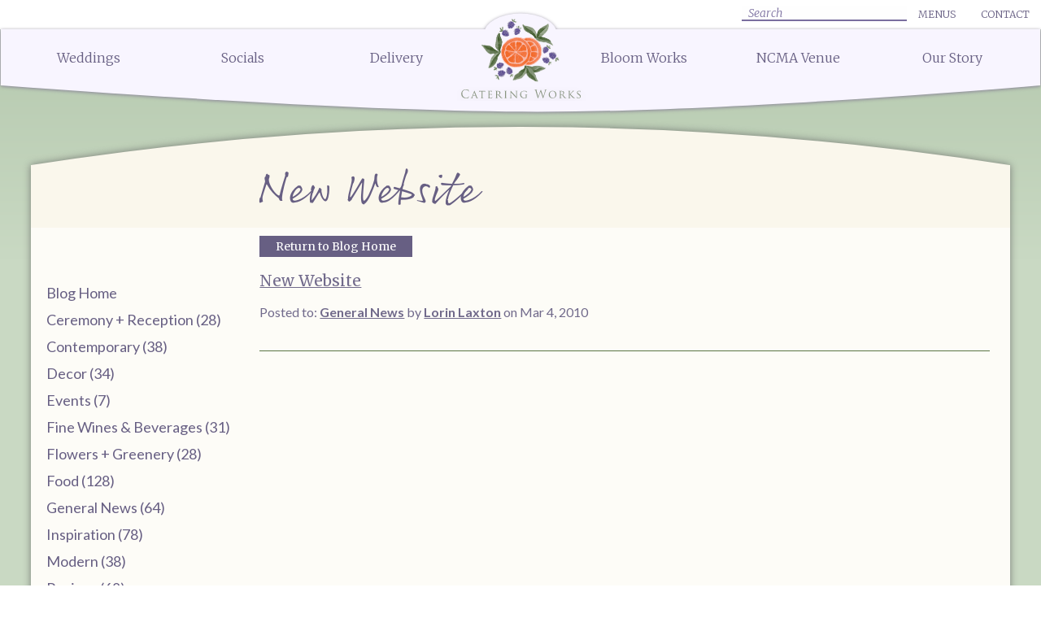

--- FILE ---
content_type: text/html; charset=utf-8
request_url: https://cateringworks.com/blog/post/new-website
body_size: 10763
content:
<!DOCTYPE html>
<html class="no-js" lang="en-US">
	<head>
		<meta charset="utf-8">
		<meta name="viewport" content="width=device-width, initial-scale=1">


<!-- TODO: 		<meta http-equiv="Content-Security-Policy" content="script-src 'none'"> -->

		<title>New Website · Catering Works </title>
		<meta name="description" content="private">
		<meta name="keywords" content="">

		
		<meta property="og:title" content="New Website · Catering Works "/>
		<meta property="og:description" content="private"/>
		<meta property="og:url" content="http://cateringworks.com/blog/post/new-website"/>

		<meta name="google-site-verification" content="TC1AizTQadyiV-zmRU2Xd7PQEpPePgefp-pdG3320yg" />
		
		<!-- font embeds -->
		<!-- <link href="https://maxcdn.bootstrapcdn.com/font-awesome/4.6.3/css/font-awesome.min.css" rel="stylesheet" integrity="sha384-T8Gy5hrqNKT+hzMclPo118YTQO6cYprQmhrYwIiQ/3axmI1hQomh7Ud2hPOy8SP1" crossorigin="anonymous"> -->
		<link rel="stylesheet"  href="https://use.fontawesome.com/releases/v5.8.1/css/all.css" integrity="sha384-50oBUHEmvpQ+1lW4y57PTFmhCaXp0ML5d60M1M7uH2+nqUivzIebhndOJK28anvf" crossorigin="anonymous">
<!-- 		fetchpriority="low"  -->
<!-- 		&display=swap -->
		<link href="https://fonts.googleapis.com/css?family=Lato:300,300i,400,400i,700,900|Merriweather:300,300i,400,400i,700,900" rel="stylesheet">
		<link rel="stylesheet" href="https://use.typekit.net/gmo3ovz.css">
<!-- 		<script src="//ajax.googleapis.com/ajax/libs/jquery/1.12.4/jquery.min.js"></script> -->
		<link rel="stylesheet" href="https://cdn.jsdelivr.net/npm/swiper@10/swiper-bundle.min.css" >
		<link rel="stylesheet" href="/assets/css/main.css?v9.0.1">
 
<!--
	    <link rel="preload" 
	      href="/assets/images/curve.svg#curvature"
	      as="image"
	      type="image/svg+xml" />
	       
	    <link rel="preload" 
	      href="/assets/images/vertical-curve.svg#vert-curvature"
	      as="image"
	      type="image/svg+xml" />
	            
		<link rel="preload" 
	      href="/assets/images/hamburger-curve.svg#mobile"
	      as="image"
	      type="image/svg+xml" media="screen and (max-width: 1023px)" />
-->
	      
	</head>
	<body>
		<!-- We have this here because the old gallery stuff has a jquery dependency		 -->
		<script src="//ajax.googleapis.com/ajax/libs/jquery/1.12.4/jquery.min.js" ></script>
		
		<div class="overlay"><div class="background"></div><div class="content"><a class="close" href="#" onclick="closeOverlay(); return false;">✕ Close </a><div class="append"></div></div></div>
		<header data-embed="Header: whole area">
			<div class="popabove-main">
				
						<div class='popabove menus-popabove '  id='menus-popabove' data-id='123'>
							<div class='grid'>
								<div class='popabove-header'>Menus<div class='close' onclick='close_popabove()'>&#10005; close</div></div>
 							<div class='popabove-content'>
 									<ul class='secondary-nav'>
 					<li class='' >
						<div>Wedding Menus:</div>
				<ul class='tertiary-nav'>
 				<li>
					<a href='/weddings/menus-planning/wedding-menus/'>Sample Wedding Menus</a>
				</li>
 				<li>
					<a href='/content/menus/2024 Event Dessert Menu.pdf'>Wedding Dessert Guide</a>
				</li>
				</ul>
		</li>
 					<li class='' >
						<div>Delivery Menus:</div>
				<ul class='tertiary-nav'>
 				<li>
					<a href='/content/Celebrations-Menu_ 2025.pdf'>Celebrations for Delivery</a>
				</li>
 				<li>
					<a href='/content/CW-fall-delivery-menu-2025.pdf'>Delivery Menu</a>
				</li>
				</ul>
		</li>
 					<li class='' >
						<div>Dessert Menu:</div>
				<ul class='tertiary-nav'>
 				<li>
					<a href='/content/Event Desserts Menu.pdf'>Dessert Menu</a>
				</li>
				</ul>
		</li>
 					<li class='' >
						<div>Bar Menu:</div>
				<ul class='tertiary-nav'>
 				<li>
					<a href='/content/Libations 2025 (Oct).pdf'>Libations Bar Menu</a>
				</li>
				</ul>
		</li>
						</ul>
					</div>
						</div>
						</div>
						<div class='popabove contact-popabove '  id='contact-popabove' data-id='216'>
							<div class='grid'>
								<div class='popabove-header'>Contact<div class='close' onclick='close_popabove()'>&#10005; close</div></div>
 							<div class='popabove-content'>							<div class="flex-min">
								<div style="margin-right: 10px"><a href="tel:919-828-5932">(919)828-5932</a> <br/> greatfood@cateringworks.com</div>
								<div style="margin-right: 10px">
									<a href="https://www.google.com/maps/dir//catering+works/data=!4m6!4m5!1m1!4e2!1m2!1m1!1s0x89ac58d437e2553b:0x2275fcbe7fbe4ca0?sa=X&ved=2ahUKEwjdysqh4dDjAhVbUs0KHV53AAIQ9RcwDnoECAoQEA">
										2319 Laurelbrook Street <br/> Raleigh, NC 27604
									</a>
								</div>
								<div style="margin-right: 10px">
									<a href="https://www.payerexpress.com/ebp/CaterWorks/">
										Secure Payment Portal
									</a>
								</div>
								<div>
									

<section class="bucket footer-links">
		<ul class="list-style-reset ">

				<li><a href="/delivery/order-now/">Order or Quote for Delivery</a></li>
				<li><a href="/socials/request-a-quote/">Request a Quote for a Full Service Special Event</a></li>
				<li><a href="/weddings/request-a-quote/">Request a Quote for a Wedding</a></li>
		</ul>



		

	

	
	
	
</section>
																	</div>
								
								
								
								
							</div>
						
 									<ul class='secondary-nav'>
						</ul>
					</div>
						</div>
						</div>
			</div>
			<div class="mobile-header-bar">
				<div class="grid">
				<!-- height="48px" -->
					<svg class="vert-curve" width="6px" >
						<use rel="preload"as="stylesheet" href="/assets/images/hamburger-curve.svg#mobile"></use>	
					</svg>
					<div class="hamb-wrapper" onclick="openMobileNav();">
						<div id="hamb-icon"  class="">
							<span></span>
							<span></span>
							<span></span>
							<span></span>
						</div><!-- #hamb -->
					</div>

						<a href="/" class="placement-wrapper">
							<div>
								<img class="site-name" src="/assets/images/mobile-catering-works.png" alt="Catering Works"/>
								<img class="logo" src="/assets/images/logo.png" alt="Catering Works Logo"/>
								<svg class="mobile-curve" width="52px" height="7px" viewBox="0 0 52 7" version="1.1" xmlns="http://www.w3.org/2000/svg" xmlns:xlink="http://www.w3.org/1999/xlink">
									<g stroke="none" stroke-width="1" fill="none" fill-rule="evenodd">
										<g transform="translate(-158.000000, -48.000000)" fill="#F8F5FF">
											<path d="M210,48 C198.680702,52.6666667 190.014035,55 184,55 C177.985965,55 169.319298,52.6666667 158,48 L210,48 Z" ></path>
										</g>
									</g>
								</svg>
							</div>
						</a>
					<!-- </div> -->
				</div>
			</div>
			<div class="header_wrapper" data-embed="Header: grid">
				<nav class="top-nav">
					<div class="grid">
						<div id="top-search-input">
							<form method="get" action="/search/">
								<input id="search_1" class="onsite-search-input" data-result-location="search-results" name="search" autocomplete="off" placeholder="Search" type="text"/>
								<label class="sr-only" for="search_1">Search</label>
								<!-- <div class="onsite-search-submit" onclick="this.parentNode.submit();"><i class="fa fa-search"></i></div> -->
							</form>
							<div id="search-results" class="result-wrapper-fade">Searching for matches...</div>
						</div>
						<ul>
																<li> 
										<a onclick="open_popabove('menus');return false;" href="#">Menus</a>
									</li>
																								<li> 
										<a onclick="open_popabove('contact');return false;" href="#">Contact</a>
									</li>
																					</ul>
					</div>
				</nav>
				<nav class="main-header" >
					<div class="grid">
					<!--Main NavBar-->
						<div class="header-navbar">
							<div class="mobile search">
								<!-- <div id="top-search-input"> -->
									<form method="get" class="onsite-search"  action="/search/">
										<input id="search_2" class="onsite-search-input" data-result-location="mobile-search-results" name="search" autocomplete="off" placeholder="Search" type="text"/>
										<label class="sr-only" for="search_2">Search</label>
										<button type="button" class="onsite-search-submit" aria-label="Go" onclick="this.parentNode.submit();">Go</button>
									</form>
								<div id="mobile-search-results" class="search-results result-wrapper-fade" >Searching for matches...</div>
							</div>
							<ul class="primary-nav" style="">
							
						<li class=''><a href='/weddings/'>Weddings <button aria-label='toggle open state' type='button'><i class='mobile fas fa-caret-down'></i></button><svg class='curvature mobile'>	<use  href='/assets/images/curve.svg#curvature'></use></svg></a>
							<div class='placeholder'><div class='divot'></div><div class='divot-border'></div></div>
 							<div class ='dropdown-wrapper'>									<div class='style-wrapper'>									<div class='secondary-wrapper'>
 									<ul class='secondary-nav'>
 					<li class='secondary' >
						<a href='/weddings/wedding-styles/'>Wedding Styles and Menus</a>
				<ul class='tertiary-nav'>
 				<li>
					<a href='/weddings/wedding-styles/seated-dinners/'>Seated Dinners</a>
				</li>
 				<li>
					<a href='/weddings/wedding-styles/buffet/'>Buffet </a>
				</li>
 				<li>
					<a href='/weddings/wedding-styles/stations/'>Stations</a>
				</li>
 				<li>
					<a href='/weddings/wedding-styles/family-style/'>Family Style</a>
				</li>
 				<li>
					<a href='/weddings/wedding-styles/libations-menu/'>Libations Menu</a>
				</li>
 				<li>
					<a href='/weddings/wedding-styles/desserts/'>Desserts</a>
				</li>
				</ul>
		</li>							</ul> <ul class='secondary-nav'>
 					<li class='secondary' >
						<a href='/weddings/menus-planning/'>Planning</a>
				<ul class='tertiary-nav'>
 				<li>
					<a href='/weddings/menus-planning/wedding-menus/'>Planning Your Menu</a>
				</li>
 				<li>
					<a href='/weddings/menus-planning/planning-tips/'>Planning Tips</a>
				</li>
 				<li>
					<a href='/weddings/menus-planning/planning-partners-venues/'>Planning Partners & Venues</a>
				</li>
				</ul>
		</li>							</ul> <ul class='secondary-nav'>
 					<li class='secondary' >
						<a href='/weddings/the-works/'>The Works</a>
				<ul class='tertiary-nav'>
 				<li>
					<a href='/weddings/the-works/bloom-works-floral/'>Bloom Works Floral</a>
				</li>
 				<li>
					<a href='/weddings/the-works/wedding-favors/'>Wedding Favors</a>
				</li>
				</ul>
		</li>							</ul> <ul class='secondary-nav'>
 					<li class='secondary' >
						<a href='/weddings/request-a-quote/'>Request a Quote</a>
		</li>							</ul> <ul class='secondary-nav'>
						</ul>
							</div>

									
					</div>										<img class="logo-text pop-in-slow" src="/assets/images/logo-text.svg" alt="Catering Works"/>
			
										<div class="image-curve-wrapper">
											<div class="image-curve-style">
																								<svg class="image" width="100%" preserveAspectRatio="xMidYMin slice" viewBox="0 0 1280 383"   shape-rendering="geometricPrecision"  version="1.1" xmlns="http://www.w3.org/2000/svg" xmlns:xlink="http://www.w3.org/1999/xlink">
																											<clipPath id="headerClip" viewBox="0 0 1280 384"  clipPathUnits="userSpaceOnUse">
															<path  d="M0,0 L1280,0 L1280,350 C1014.95264,370.9568358 808.619305,381.4352537 661,381.4352537 C513.380695,381.4352537 293.047362,370.9568358 0,350 Z"></path>
														</clipPath>
																									
<!-- 												height="350px" width="100%"  -->
													<g clip-path="url(#headerClip)"   stroke="none" stroke-width="1" >
														<path  d="M0,0 L1280,0 L1280,350 C1014.95264,370.9568358 808.619305,381.4352537 661,381.4352537 C513.380695,381.4352537 293.047362,370.9568358 0,350  Z"></path>
														<image y="32" x="1080" preserveAspectRatio="xMaxYMax meet" href="/assets/dropdown_menu/weddings_dropdown_651c5f4a5ffb2_q100.png" rel="preload"as="stylesheet" href="/assets/dropdown_menu/weddings_dropdown_651c5f4a5ffb2_q100.png"  height="350" width="200"> </image>
													</g>
												</svg>
											</div>
										</div>
										
					</div>
						</li>
						<li class=''><a href='/socials/'>Socials <button aria-label='toggle open state' type='button'><i class='mobile fas fa-caret-down'></i></button><svg class='curvature mobile'>	<use  href='/assets/images/curve.svg#curvature'></use></svg></a>
							<div class='placeholder'><div class='divot'></div><div class='divot-border'></div></div>
 							<div class ='dropdown-wrapper'>									<div class='style-wrapper'>									<div class='secondary-wrapper'>
 									<ul class='secondary-nav'>
 					<li class='secondary' >
						<a href='/socials/menus-planning/'>Menus & Planning</a>
				<ul class='tertiary-nav'>
 				<li>
					<a href='/socials/menus-planning/social-menus/'>Social Menus</a>
				</li>
 				<li>
					<a href='/socials/menus-planning/libations-menu/'>Libations Menu</a>
				</li>
 				<li>
					<a href='/socials/menus-planning/planning-tips/'>Planning Tips</a>
				</li>
				</ul>
		</li>							</ul> <ul class='secondary-nav'>
 					<li class='secondary' >
						<a href='/socials/occasions/'>Occasions</a>
				<ul class='tertiary-nav'>
 				<li>
					<a href='/socials/occasions/corporate-galas-gatherings/'>Corporate Galas & Gatherings</a>
				</li>
 				<li>
					<a href='/socials/occasions/private-celebrations/'>Private Celebrations</a>
				</li>
 				<li>
					<a href='/socials/occasions/unique-fun/'>Unique & Fun</a>
				</li>
				</ul>
		</li>							</ul> <ul class='secondary-nav'>
 					<li class='secondary' >
						<a href='/socials/the-works/'>The Works</a>
				<ul class='tertiary-nav'>
 				<li>
					<a href='/socials/the-works/bloom-works-floral/'>Bloom Works Floral</a>
				</li>
 				<li>
					<a href='/socials/the-works/favors-and-gifts/'>Gifts and Party Favors</a>
				</li>
 				<li>
					<a href='/socials/the-works/dessert/'>Dessert</a>
				</li>
				</ul>
		</li>							</ul> <ul class='secondary-nav'>
 					<li class='secondary' >
						<a href='/socials/request-a-quote/'>Request a Quote</a>
		</li>							</ul> <ul class='secondary-nav'>
						</ul>
							</div>

									
					</div>										<img class="logo-text pop-in-slow" src="/assets/images/logo-text.svg" alt="Catering Works"/>
			
										<div class="image-curve-wrapper">
											<div class="image-curve-style">
																								<svg class="image" width="100%" preserveAspectRatio="xMidYMin slice" viewBox="0 0 1280 383"   shape-rendering="geometricPrecision"  version="1.1" xmlns="http://www.w3.org/2000/svg" xmlns:xlink="http://www.w3.org/1999/xlink">
																									
<!-- 												height="350px" width="100%"  -->
													<g clip-path="url(#headerClip)"   stroke="none" stroke-width="1" >
														<path  d="M0,0 L1280,0 L1280,350 C1014.95264,370.9568358 808.619305,381.4352537 661,381.4352537 C513.380695,381.4352537 293.047362,370.9568358 0,350  Z"></path>
														<image y="32" x="1080" preserveAspectRatio="xMaxYMax meet" href="/assets/dropdown_menu/dropdown_menu_image_440_dropdown_menu_image_651c51569c546_q_ll30_651c55f6c8c13.png" rel="preload"as="stylesheet" href="/assets/dropdown_menu/dropdown_menu_image_440_dropdown_menu_image_651c51569c546_q_ll30_651c55f6c8c13.png"  height="350" width="200"> </image>
													</g>
												</svg>
											</div>
										</div>
										
					</div>
						</li>
						<li class=''><a href='/delivery/'>Delivery <button aria-label='toggle open state' type='button'><i class='mobile fas fa-caret-down'></i></button><svg class='curvature mobile'>	<use  href='/assets/images/curve.svg#curvature'></use></svg></a>
							<div class='placeholder'><div class='divot'></div><div class='divot-border'></div></div>
 							<div class ='dropdown-wrapper'>									<div class='style-wrapper'>									<div class='secondary-wrapper'>
 									<ul class='secondary-nav'>
 					<li class='secondary' >
						<a href='/delivery/menus-planning/'>Menus & Planning</a>
				<ul class='tertiary-nav'>
 				<li>
					<a href='/delivery/menus-planning/delivery-menu/'>Delivery Menu</a>
				</li>
 				<li>
					<a href='/delivery/menus-planning/beer-and-wine-menu/'>Beer and Wine Menu</a>
				</li>
				</ul>
		</li>							</ul> <ul class='secondary-nav'>
 					<li class='secondary' >
						<a href='/delivery/occasions/'>Occasions</a>
				<ul class='tertiary-nav'>
 				<li>
					<a href='/delivery/occasions/corporate-drop-off/'>Corporate Drop Off</a>
				</li>
 				<li>
					<a href='/delivery/occasions/home-delivery/'>Home Delivery</a>
				</li>
				</ul>
		</li>							</ul> <ul class='secondary-nav'>
 					<li class='secondary' >
						<a href='/delivery/the-works/'>The Works</a>
				<ul class='tertiary-nav'>
 				<li>
					<a href='/delivery/the-works/bloom-works-floral/'>Bloom Works Floral</a>
				</li>
 				<li>
					<a href='/delivery/the-works/ellas-popcorn/'>Ella's Popcorn</a>
				</li>
				</ul>
		</li>							</ul> <ul class='secondary-nav'>
 					<li class='secondary' >
						<a href='/delivery/order-now/'>Order Now</a>
		</li>							</ul> <ul class='secondary-nav'>
						</ul>
							</div>

									
					</div>										<img class="logo-text pop-in-slow" src="/assets/images/logo-text.svg" alt="Catering Works"/>
			
										<div class="image-curve-wrapper">
											<div class="image-curve-style">
																								<svg class="image" width="100%" preserveAspectRatio="xMidYMin slice" viewBox="0 0 1280 383"   shape-rendering="geometricPrecision"  version="1.1" xmlns="http://www.w3.org/2000/svg" xmlns:xlink="http://www.w3.org/1999/xlink">
																									
<!-- 												height="350px" width="100%"  -->
													<g clip-path="url(#headerClip)"   stroke="none" stroke-width="1" >
														<path  d="M0,0 L1280,0 L1280,350 C1014.95264,370.9568358 808.619305,381.4352537 661,381.4352537 C513.380695,381.4352537 293.047362,370.9568358 0,350  Z"></path>
														<image y="32" x="1080" preserveAspectRatio="xMaxYMax meet" href="/assets/dropdown_menu/delivery_dropdown_651c6027aab1d_q100.png" rel="preload"as="stylesheet" href="/assets/dropdown_menu/delivery_dropdown_651c6027aab1d_q100.png"  height="350" width="200"> </image>
													</g>
												</svg>
											</div>
										</div>
										
					</div>
						</li>									<li class="site-logo">
										<!-- placeholder -->
									</li>
								
						<li class=''><a href='/bloom-works-floral/'>Bloom Works  <button aria-label='toggle open state' type='button'><i class='mobile fas fa-caret-down'></i></button><svg class='curvature mobile'>	<use  href='/assets/images/curve.svg#curvature'></use></svg></a>
							<div class='placeholder'><div class='divot'></div><div class='divot-border'></div></div>
 							<div class ='dropdown-wrapper'>									<div class='style-wrapper'>									<div class='secondary-wrapper'>
 									<ul class='secondary-nav'>
 					<li class='secondary' >
						<a href='/bloom-works-floral/event-design-portfolio/'>Event Design Portfolio</a>
				<ul class='tertiary-nav'>
				</ul>
		</li>
 					<li class='secondary' >
						<a href='/bloom-works-floral/floral-delivery-services/'>Floral Delivery Services</a>
		</li>
 					<li class='secondary' >
						<a href='/bloom-works-floral/events-at-bloom-works/'>Events at Bloom Works</a>
		</li>
 					<li class='secondary' >
						<a href='/bloom-works-floral/meet-the-team/'>Meet the Team</a>
		</li>
						</ul>
							</div>

									
					</div>										<img class="logo-text pop-in-slow" src="/assets/images/logo-text.svg" alt="Catering Works"/>
			
										<div class="image-curve-wrapper">
											<div class="image-curve-style">
																								<svg class="image" width="100%" preserveAspectRatio="xMidYMin slice" viewBox="0 0 1280 383"   shape-rendering="geometricPrecision"  version="1.1" xmlns="http://www.w3.org/2000/svg" xmlns:xlink="http://www.w3.org/1999/xlink">
																									
<!-- 												height="350px" width="100%"  -->
													<g clip-path="url(#headerClip)"   stroke="none" stroke-width="1" >
														<path  d="M0,0 L1280,0 L1280,350 C1014.95264,370.9568358 808.619305,381.4352537 661,381.4352537 C513.380695,381.4352537 293.047362,370.9568358 0,350  Z"></path>
														<image y="32" x="1080" preserveAspectRatio="xMaxYMax meet" href="/assets/dropdown_menu/dropdown_menu_image_492_dropdown_menu_image.webp" rel="preload"as="stylesheet" href="/assets/dropdown_menu/dropdown_menu_image_492_dropdown_menu_image.webp"  height="350" width="200"> </image>
													</g>
												</svg>
											</div>
										</div>
										
					</div>
						</li>
						<li class=''><a href='/north-carolina-museum-of-art/'>NCMA Venue <button aria-label='toggle open state' type='button'><i class='mobile fas fa-caret-down'></i></button><svg class='curvature mobile'>	<use  href='/assets/images/curve.svg#curvature'></use></svg></a>
							<div class='placeholder'><div class='divot'></div><div class='divot-border'></div></div>
 							<div class ='dropdown-wrapper'>									<div class='style-wrapper'>									<div class='secondary-wrapper'>
 									<ul class='secondary-nav'>
 					<li class='secondary' >
						<a href='/north-carolina-museum-of-art/event-spaces-and-pricing/'>Event Spaces and Pricing</a>
		</li>
 					<li class='secondary' >
						<a href='/north-carolina-museum-of-art/event-planning-at-ncma/'>Event Planning at NCMA</a>
		</li>
 					<li class='secondary' >
						<a href='/north-carolina-museum-of-art/dining-at-ncma/'>Dining at NCMA</a>
		</li>
 					<li class='secondary' >
						<a href='/north-carolina-museum-of-art/experiences-at-ncma/'>Experiences at NCMA</a>
				<ul class='tertiary-nav'>
				</ul>
		</li>
						</ul>
							</div>

									
					</div>										<img class="logo-text pop-in-slow" src="/assets/images/logo-text.svg" alt="Catering Works"/>
			
										<div class="image-curve-wrapper">
											<div class="image-curve-style">
																								<svg class="image" width="100%" preserveAspectRatio="xMidYMin slice" viewBox="0 0 1280 383"   shape-rendering="geometricPrecision"  version="1.1" xmlns="http://www.w3.org/2000/svg" xmlns:xlink="http://www.w3.org/1999/xlink">
																									
<!-- 												height="350px" width="100%"  -->
													<g clip-path="url(#headerClip)"   stroke="none" stroke-width="1" >
														<path  d="M0,0 L1280,0 L1280,350 C1014.95264,370.9568358 808.619305,381.4352537 661,381.4352537 C513.380695,381.4352537 293.047362,370.9568358 0,350  Z"></path>
														<image y="32" x="1080" preserveAspectRatio="xMaxYMax meet" href="/assets/dropdown_menu/museum_dropdown_651c5efdc0369_q100.webp" rel="preload"as="stylesheet" href="/assets/dropdown_menu/museum_dropdown_651c5efdc0369_q100.webp"  height="350" width="200"> </image>
													</g>
												</svg>
											</div>
										</div>
										
					</div>
						</li>
						<li class=''><a href='/our-story/'>Our Story <button aria-label='toggle open state' type='button'><i class='mobile fas fa-caret-down'></i></button><svg class='curvature mobile'>	<use  href='/assets/images/curve.svg#curvature'></use></svg></a>
							<div class='placeholder'><div class='divot'></div><div class='divot-border'></div></div>
 							<div class ='dropdown-wrapper'>									<div class='style-wrapper'>									<div class='secondary-wrapper'>
 									<ul class='secondary-nav'>
 					<li class='secondary' >
						<a href='/our-story/meet-the-team/'>Meet the Team</a>
				<ul class='tertiary-nav'>
				</ul>
		</li>
 					<li class='secondary' >
						<a href='/our-story/awards-and-press/'>Awards and Press</a>
				<ul class='tertiary-nav'>
				</ul>
		</li>
 					<li class='secondary' >
						<a href='/our-story/contact-us/'>Contact Us</a>
		</li>
 					<li class='secondary' >
						<a href='/our-story/careers/'>Careers</a>
		</li>
 					<li class='secondary' >
						<a href='/blog/'>Blog</a>
		</li>
						</ul>
							</div>

									
					</div>										<img class="logo-text pop-in-slow" src="/assets/images/logo-text.svg" alt="Catering Works"/>
			
										<div class="image-curve-wrapper">
											<div class="image-curve-style">
																								<svg class="image" width="100%" preserveAspectRatio="xMidYMin slice" viewBox="0 0 1280 383"   shape-rendering="geometricPrecision"  version="1.1" xmlns="http://www.w3.org/2000/svg" xmlns:xlink="http://www.w3.org/1999/xlink">
																									
<!-- 												height="350px" width="100%"  -->
													<g clip-path="url(#headerClip)"   stroke="none" stroke-width="1" >
														<path  d="M0,0 L1280,0 L1280,350 C1014.95264,370.9568358 808.619305,381.4352537 661,381.4352537 C513.380695,381.4352537 293.047362,370.9568358 0,350  Z"></path>
														<image y="32" x="1080" preserveAspectRatio="xMaxYMax meet" href="/assets/dropdown_menu/dropdown_menu_image_494_dropdown_menu_image.png" rel="preload"as="stylesheet" href="/assets/dropdown_menu/dropdown_menu_image_494_dropdown_menu_image.png"  height="350" width="200"> </image>
													</g>
												</svg>
											</div>
										</div>
										
					</div>
						</li>							</ul>
							<ul class="top-nav-mobile mobile">
								
						<li class='' data-id='123'><a onclick='open_mobile_top_nav(123); return false;' href='/menus/'>Menus<i class='mobile fas fa-caret-down'></i> </a> 
 							<div class='mobile-dropdown'>
 									<ul class='secondary-nav'>
 					<li class='' >
						<div>Wedding Menus:</div>
				<ul class='tertiary-nav'>
 				<li>
					<a href='/weddings/menus-planning/wedding-menus/'>Sample Wedding Menus</a>
				</li>
 				<li>
					<a href='/content/menus/2024 Event Dessert Menu.pdf'>Wedding Dessert Guide</a>
				</li>
				</ul>
 					<li class='' >
						<div>Delivery Menus:</div>
				<ul class='tertiary-nav'>
 				<li>
					<a href='/content/Celebrations-Menu_ 2025.pdf'>Celebrations for Delivery</a>
				</li>
 				<li>
					<a href='/content/CW-fall-delivery-menu-2025.pdf'>Delivery Menu</a>
				</li>
				</ul>
 					<li class='' >
						<div>Dessert Menu:</div>
				<ul class='tertiary-nav'>
 				<li>
					<a href='/content/Event Desserts Menu.pdf'>Dessert Menu</a>
				</li>
				</ul>
 					<li class='' >
						<div>Bar Menu:</div>
				<ul class='tertiary-nav'>
 				<li>
					<a href='/content/Libations 2025 (Oct).pdf'>Libations Bar Menu</a>
				</li>
				</ul>
						</ul>
					</div>
						</li>
						<li class='' data-id='216'><a onclick='open_mobile_top_nav(216); return false;' href='/contact/'>Contact<i class='mobile fas fa-caret-down'></i> </a> 
 							<div class='mobile-dropdown'>																						<ul class='secondary-nav'>
																							<li ><a href="tel:919-828-5932">(919)828-5932</a></li>
																							<li><a href="email:919-828-5932"> greatfood@cateringworks.com</a></li>
																							<li >
																								<a href="https://www.google.com/maps/dir//catering+works/data=!4m6!4m5!1m1!4e2!1m2!1m1!1s0x89ac58d437e2553b:0x2275fcbe7fbe4ca0?sa=X&ved=2ahUKEwjdysqh4dDjAhVbUs0KHV53AAIQ9RcwDnoECAoQEA">
																									2319 Laurelbrook Street <br/> Raleigh, NC 27604
																								</a>
																							</li>
																							<li >
																								<a href="https://www.payerexpress.com/ebp/CaterWorks/">
																									Secure Payment Portal
																								</a>
																							</li>
																						</ul>
																					
 									<ul class='secondary-nav'>
						</ul>
					</div>
						</li>							</ul>

						<a href="/" class="placement-wrapper mobile">
							<img class="site-name" src="/assets/images/mobile-catering-works.png" alt="Catering Works"/>
							<img class="logo" src="/assets/images/logo.png" alt="Catering Works Logo"/>
							<svg class="mobile-curve" width="52px" height="7px" viewBox="0 0 52 7" version="1.1" xmlns="http://www.w3.org/2000/svg" xmlns:xlink="http://www.w3.org/1999/xlink">
								<g stroke="none" stroke-width="1" fill="none" fill-rule="evenodd">
									<g transform="translate(-158.000000, -48.000000)" fill="#F8F5FF">
										<path d="M210,48 C198.680702,52.6666667 190.014035,55 184,55 C177.985965,55 169.319298,52.6666667 158,48 L210,48 Z" ></path>
									</g>
								</g>
							</svg>
						</a>

						</div>
						<div class="logo-wrapper">
							<a href="/" >
								<img class="logo-oval" src="/assets/images/oval.svg" alt="site-logo background"/>
								<img class="logo" src="/assets/images/logo.png" alt="site-logo" />
								<img class="text " src="/assets/images/logo-text.svg" alt="Catering Works" />
						
							</a>
							<div class="menu-text pop-in-slow" onclick="openScrolledMenu(); return false;">menu</div>
							<!-- <a href="/" ><img src="/assets/images/logo.png" alt="site-logo" /></a> -->
							
						</div>
						<svg class="curvature" viewBox="0 0 1280 32" preserveAspectRatio="none">
							<!-- <use rel="preload"as="stylesheet" href="/assets/images/curve-header.svg#curvature"></use>	 -->
							<svg width="100%"  id="curve-header" shape-rendering="geometricPrecision" preserveAspectRatio="xMidYMin" height="32px" viewBox="0 0 1280 32" version="1.1" xmlns="http://www.w3.org/2000/svg" xmlns:xlink="http://www.w3.org/1999/xlink">
								<g id="zzz"  stroke="none" stroke-width="1" >
									<path d="M0,0 L1280,0 C1014.95264,20.9568358 808.619305,31.4352537 661,31.4352537 C513.380695,31.4352537 293.047362,20.9568358 0,0 Z" id="not-a-mask" ></path>
								</g>
							</svg>


						</svg>
					</div>
				</nav>
		
				
			</div>
		</header>
		<!-- insert bytepatterns nav menu here -->

							<div class="no-bg-img post-header-background "> 

			</div>
				
					<section class="main-content-overlay grid">
				<div class="main-content-positioner">

					<h1 class=" ">
						<svg class="curvature top" viewBox="0 0 1280 50" preserveAspectRatio="xMidYMin meet">
							    <path d="M0 0 Q 640 100 1280 0"/>

<!-- 							<use rel="preload"as="stylesheet" href="/assets/images/curve.svg#curvature" href="/assets/images/curve.svg#curvature"></use>	 -->
						</svg>
						New Website					
					</h1>
										
					<div class="main-content-cols ">
					<nav class="context-nav-bar ">			
						<ul class="context-nav-list">
													<li class=""><a href="/blog/" >Blog Home</a>
															</li>
															<li class=" "><a href="/blog/tag/ceremony-reception" >Ceremony + Reception (28)</a>
																	</li>
															<li class=" "><a href="/blog/tag/contemporary" >Contemporary (38)</a>
																	</li>
															<li class=" "><a href="/blog/tag/decor" >Decor (34)</a>
																	</li>
															<li class=" "><a href="/blog/tag/events" >Events (7)</a>
																	</li>
															<li class=" "><a href="/blog/tag/fine-wines-beverages" >Fine Wines & Beverages (31)</a>
																	</li>
															<li class=" "><a href="/blog/tag/flowers-greenery" >Flowers + Greenery (28)</a>
																	</li>
															<li class=" "><a href="/blog/tag/food" >Food (128)</a>
																	</li>
															<li class=" "><a href="/blog/tag/general-news" >General News (64)</a>
																	</li>
															<li class=" "><a href="/blog/tag/inspiration" >Inspiration (78)</a>
																	</li>
															<li class=" "><a href="/blog/tag/modern" >Modern (38)</a>
																	</li>
															<li class=" "><a href="/blog/tag/recipes" >Recipes (68)</a>
																	</li>
															<li class=" "><a href="/blog/tag/traditional" >Traditional (30)</a>
																	</li>
															<li class=" "><a href="/blog/tag/vintage" >Vintage (33)</a>
																	</li>
															<li class=" "><a href="/blog/tag/weddings" >Weddings (27)</a>
																	</li>
													</ul>
					</nav>
					<section class="main-content branch">
						
												
		
	
		<!-- <div class="sec-bucket-wrapper">
									</div>
			<img class="sec-pg-img" src="" /> -->
					
				<a class="button-link-solid" href="/blog/">Return to Blog Home</a>
				
		
		<article class="blog-item">
			<div class="text">
				<h3><a href="/blog/post/new-website">New Website</a></h3>
				<span style="display: inline-block; margin-bottom: 10px">
					Posted to: <a href="/blog/category/general-news"><strong>General News</strong></a>					 by <a href="/blog/author/lorin-laxton"><strong>Lorin Laxton</strong></a>						on Mar 4, 2010				</span>
	
				
																						

				<div class="blog-content"><br type="_moz" /></div>
					<!--
				<br />
				<a href="/blog/post/new-website" class="more-blog">Read more</a>
	-->
			</div>
		</article>

		


	

	
	
		

	


					</section> 						</div>


		
						<section class="sec-bucket-wrapper smaller-margin sidebar"  data-embed="Right buckets area">
						</section>

						
					<section class="below-main-content ">
											<div class="below-main-content-area ">
													</div><!--/CLOSE below-main-content-area-->
					</section>
		
				</div>
			</section>
			
			
<!-- 	</section> -->





	
		<footer data-embed="Footer:Footer">
			<div class="footer-nav-wrapper grid">
			<div class="standard-curve-wrapper">
				<svg class="curvature" width="100%"  preserveAspectRatio="xMidYMin meet " viewBox="0 0 1280 50" version="1.1" xmlns="http://www.w3.org/2000/svg" xmlns:xlink="http://www.w3.org/1999/xlink">									
					<path d="M 1280 0 Q 640 100 0 0 Z
						M 0 0 0 50 1280 50 1280 0 z"/>
				</svg>
			</div>
				<nav id="footer-nav" data-embed="Footer: sitemap nav">
					
<section class="bucket gen-info">
	<h3>General Info</h3>

<p><strong>919-828-5932</strong></p>

<p><a href="/our-story/contact-us/">CONTACT US</a></p>

<p>&nbsp;</p>

<p><strong>Visit Us:</strong></p>

<p>2319 Laurelbrook St. Raleigh, North Carolina 27604</p>

<p>&nbsp;</p>

<p><strong>Hours:</strong></p>

<p>Monday through Friday from 8:30 am to 5:00 pm. Visit by appointment only&nbsp;</p>

<p>&nbsp;</p>
	<!-- <h3>General Info </h3>
	<strong>919-828-5932</strong> <br />
	<p><a>Catering Works Contact Form</a></p> 
	<strong>Visit Us:</strong>  <br />
	<p>2319 Laurelbrook St. Raleigh, North Carolina 27604</p> 
	<strong>Hours:</strong>  <br />
	<p>Monday through Friday from 8:30 am to 5:00 pm. Visit by appointment only</p> -->
</section><section class="newsletter">
	<h3>Email Sign Up</h3>
	<p>Our weekly email newsletter is packed full of tips, recipes, events and specials, and we’ll never sell or share your email.</p>
	<!-- Begin Constant Contact Inline Form Code -->
	<!-- /*RECAPTCHA SCROLLER FOLLOWER HIDDEN DUE TO BREAKING LAYOUT */ -->
	<!--<div class="ctct-inline-form" data-form-id="f4a0bbcc-02ca-4dc1-b964-a75886eae4c5"></div>-->
	<!-- End Constant Contact Inline Form Code -->

<!-- Begin Constant Contact Inline Form Code -->
<div class="ctct-inline-form" data-form-id="83f5f98d-7348-46fb-8f92-5e411bf1ff54"></div>
<!-- End Constant Contact Inline Form Code -->
</section>


<section class="bucket footer-links">
	<h3>Book Us</h3>
	<ul class="list-style-reset ">

				<li><a href="/delivery/order-now/">Catering Delivery </a></li>
				<li><a href="/socials/request-a-quote/">Social Event</a></li>
				<li><a href="/weddings/request-a-quote/">Weddings</a></li>
		</ul>



			<h3 class="section-2">Jobs</h3>
		<ul class="list-style-reset ">
						<li><a href="/our-story/careers/">Work at Catering Works</a></li>
					
		</ul>	
		

	

	
	
	
</section>


<section class="bucket footer-links">
	<h3>Request a Quote</h3>
	<ul class="list-style-reset ">

				<li><a href="/weddings/request-a-quote/">For a Wedding</a></li>
				<li><a href="/socials/request-a-quote/">For Other Special Events</a></li>
				<li><a href="/bloom-works-floral/event-design-portfolio/request-a-quote/">For Flowers</a></li>
				<li ><a class="footer-button" href="/delivery/order-now/">Order for Delivery</a></li>
		</ul>



		

	

	
	
	
</section>

					<!-- <section class="">
						<h3>General Info </h3>
						<strong>919-828-5932</strong> <br />
						<p><a>Catering Works Contact Form</a></p> 
						<strong>Visit Us:</strong>  <br />
						<p>2319 Laurelbrook St. Raleigh, North Carolina 27604</p> 
						<strong>Hours:</strong>  <br />
						<p>Monday through Friday from 8:30 am to 5:00 pm. Visit by appointment only</p>
					</section> -->
					<section class="social-list">
						<ul class="list-style-reset">
						
	<li class="social-icon">
		<a href="https://www.facebook.com/cateringworks/" target="_blank" aria-label="Visit Facebook social media page">
						<span class="fa-stack fa-lg">
				<i class="fas fa-circle fa-stack-2x"></i>
				<i class="fab fa-facebook-f fa-stack-1x fa-inverse"></i>
			</span>
					</a>
	</li>


	<li class="social-icon">
		<a href="https://www.pinterest.com/cateringworks/" target="_blank" aria-label="Visit pinterest social media page">
						<span class="fa-stack fa-lg">
				<i class="fas fa-circle fa-stack-2x"></i>
				<i class="fab fa-pinterest fa-stack-1x fa-inverse"></i>
			</span>
					</a>
	</li>


	<li class="social-icon">
		<a href="https://www.instagram.com/cateringworks/?hl=en" target="_blank" aria-label="Visit instagram social media page">
						<span class="fa-stack fa-lg">
				<i class="fas fa-circle fa-stack-2x"></i>
				<i class="fab fa-instagram fa-stack-1x fa-inverse"></i>
			</span>
					</a>
	</li>


	<li class="social-icon">
		<a href="https://www.weddingwire.com/biz/catering-works-inc-raleigh/960ec74f2777468b.html" target="_blank" aria-label="Visit wedding-wire  social media page">
			<!-- 				<img class="social-img" src="/content/buckets/21/buckets_21_image_alternative.png" alt="wedding-wire  icon"/> -->
				<div class="social-img" style="background-image: url(/content/buckets/21/buckets_21_image_alternative.png)" ></div>
				
					</a>
	</li>

							<!-- <li><a href="/employee_login/">Employee Login</a></li> -->
						</ul>
						<!-- <a class="footer-button" href="/employee_login/">Employee Login</a> -->
					</section>
					<svg class="curvature mobile">
						<use href="/assets/images/curve.svg#curvature"></use>	
					</svg>
				</nav>
			<!-- </div> -->
			<nav id="sitemap-nav" data-embed="Footer:sitemap nav">
				<!-- <div class="grid clearfix"> -->
					<ul class="footer-option list-style-reset clearfix">
						
				<li class='footer-option'>
					<a href='/weddings/'>Weddings</a>
					 <ul class='footer-list'>
 					<li class='footer-list-content'><a href='/weddings/wedding-styles/'>Wedding Styles and Menus</a></li>
 					<li class='footer-list-content'><a href='/weddings/menus-planning/'>Planning</a></li>
 					<li class='footer-list-content'><a href='/weddings/the-works/'>The Works</a></li>
 					<li class='footer-list-content'><a href='/weddings/request-a-quote/'>Request a Quote</a></li>
					</ul>
				</li>
				<li class='footer-option'>
					<a href='/socials/'>Socials</a>
					 <ul class='footer-list'>
 					<li class='footer-list-content'><a href='/socials/menus-planning/'>Menus & Planning</a></li>
 					<li class='footer-list-content'><a href='/socials/occasions/'>Occasions</a></li>
 					<li class='footer-list-content'><a href='/socials/the-works/'>The Works</a></li>
 					<li class='footer-list-content'><a href='/socials/request-a-quote/'>Request a Quote</a></li>
					</ul>
				</li>
				<li class='footer-option'>
					<a href='/delivery/'>Delivery</a>
					 <ul class='footer-list'>
 					<li class='footer-list-content'><a href='/delivery/menus-planning/'>Menus & Planning</a></li>
 					<li class='footer-list-content'><a href='/delivery/occasions/'>Occasions</a></li>
 					<li class='footer-list-content'><a href='/delivery/the-works/'>The Works</a></li>
 					<li class='footer-list-content'><a href='/delivery/order-now/'>Order Now</a></li>
					</ul>
				</li>
				<li class='footer-option'>
					<a href='/bloom-works-floral/'>Bloom Works </a>
					 <ul class='footer-list'>
 					<li class='footer-list-content'><a href='/bloom-works-floral/event-design-portfolio/'>Event Design Portfolio</a></li>
 					<li class='footer-list-content'><a href='/bloom-works-floral/floral-delivery-services/'>Floral Delivery Services</a></li>
 					<li class='footer-list-content'><a href='/bloom-works-floral/events-at-bloom-works/'>Events at Bloom Works</a></li>
 					<li class='footer-list-content'><a href='/bloom-works-floral/meet-the-team/'>Meet the Team</a></li>
					</ul>
				</li>
				<li class='footer-option'>
					<a href='/north-carolina-museum-of-art/'>NCMA Venue</a>
					 <ul class='footer-list'>
 					<li class='footer-list-content'><a href='/north-carolina-museum-of-art/event-spaces-and-pricing/'>Event Spaces and Pricing</a></li>
 					<li class='footer-list-content'><a href='/north-carolina-museum-of-art/event-planning-at-ncma/'>Event Planning at NCMA</a></li>
 					<li class='footer-list-content'><a href='/north-carolina-museum-of-art/dining-at-ncma/'>Dining at NCMA</a></li>
 					<li class='footer-list-content'><a href='/north-carolina-museum-of-art/experiences-at-ncma/'>Experiences at NCMA</a></li>
					</ul>
				</li>
				<li class='footer-option'>
					<a href='/our-story/'>Our Story</a>
					 <ul class='footer-list'>
 					<li class='footer-list-content'><a href='/our-story/meet-the-team/'>Meet the Team</a></li>
 					<li class='footer-list-content'><a href='/our-story/awards-and-press/'>Awards and Press</a></li>
 					<li class='footer-list-content'><a href='/our-story/contact-us/'>Contact Us</a></li>
 					<li class='footer-list-content'><a href='/our-story/careers/'>Careers</a></li>
 					<li class='footer-list-content'><a href='/blog/'>Blog</a></li>
					</ul>
				</li>	
					</ul>
					<!-- viewBox="0 0 1280 50" preserveAspectRatio="xMidYMin meet" -->
					<!-- <svg class="curvature" viewBox="0 0 1280 50" preserveAspectRatio="xMidYMin meet">
						<use href="/assets/images/curve.svg#curvature"></use>	
					</svg> -->
					<div class="standard-curve-wrapper">
						<svg class="curvature" viewBox="0 0 1280 50" preserveAspectRatio="xMidYMin meet">
							<use href="/assets/images/curve.svg#curvature"></use>	
						</svg> 
					</div>


				<!-- </div> -->

			</nav>

			<div class="footer-credits" data-embed="Footer: above credits">
				<!-- <div class="grid"> -->
					<!-- if there's a footer nav, it can go here-->
					<div class="credits-left" data-embed="Footer: credits left area">
						&copy; 2026 Catering Works
						<!-- Copyright &copy; 2026 Catering Works -->
					</div>
					<div class="credits-right" data-embed="Footer: credits right area">
						<a href="https://www.bytestudios.com/">Website by Byte</a>
					</div>
				</div>
			</div>
			<div class="footer-offset-background">

			</div>

		</footer>
				<script src="/assets/vendor/moment.js" defer ></script>
		<!--extra site scripts can go here-->
		
<!-- 		<script type="text/javascript" src="//cdn.jsdelivr.net/jquery.slick/1.6.0/slick.min.js"></script> -->
		<script src="https://cdn.jsdelivr.net/npm/swiper@10/swiper-bundle.min.js"  ></script>
		<!--insert session overlay-->
		<script src="/assets/vendor/modernizr-2.6.2.min.js" defer ></script>
		<script src="/assets/js/main.js?v8.1.1"  ></script>

		<!-- Google Tag Manager -->
<!--		<script>(function(w,d,s,l,i){w[l]=w[l]||[];w[l].push({'gtm.start':
		new Date().getTime(),event:'gtm.js'});var f=d.getElementsByTagName(s)[0],
		j=d.createElement(s),dl=l!='dataLayer'?'&l='+l:'';j.async=true;j.src=
		'https://www.googletagmanager.com/gtm.js?id='+i+dl;f.parentNode.insertBefore(j,f);
		})(window,document,'script','dataLayer','GTM-PT7CX93');</script>
-->
		<!-- End Google Tag Manager -->
		<!-- Google Tag Manager (noscript) -->
<!--
		<noscript><iframe src="https://www.googletagmanager.com/ns.html?id=GTM-PT7CX93"
		height="0" width="0" style="display:none;visibility:hidden"></iframe></noscript>
-->
		<!-- End Google Tag Manager (noscript) -->

<!-- Google tag (gtag.js) -->
<script async src="https://www.googletagmanager.com/gtag/js?id=G-ZSR6NMC924" defer ></script>
<script>
  window.dataLayer = window.dataLayer || [];
  function gtag(){dataLayer.push(arguments);}
  gtag('js', new Date());
  gtag('config', 'G-ZSR6NMC924');
</script>



<!-- Google Tag Manager - Bait Digital Agency  -->
<script>(function(w,d,s,l,i){w[l]=w[l]||[];w[l].push({'gtm.start':
new Date().getTime(),event:'gtm.js'});var f=d.getElementsByTagName(s)[0],
j=d.createElement(s),dl=l!='dataLayer'?'&l='+l:'';j.async=true;j.src=
'https://www.googletagmanager.com/gtm.js?id='+i+dl;f.parentNode.insertBefore(j,f);
})(window,document,'script','dataLayer','GTM-TV4L5K6B');</script>
<!-- End Google Tag Manager -->

<!-- Google Tag Manager - Bait Digital Agency (noscript) -->
<noscript><iframe src="https://www.googletagmanager.com/ns.html?id=GTM-TV4L5K6B"
height="0" width="0" style="display:none;visibility:hidden"></iframe></noscript>
<!-- End Google Tag Manager (noscript) -->



<!-- Global site tag (gtag.js) - Google Analytics -->
<!--<script async src="https://www.googletagmanager.com/gtag/js?id=UA-26008782-1" defer ></script>
<script>
  window.dataLayer = window.dataLayer || [];
  function gtag(){dataLayer.push(arguments);}
  gtag('js', new Date());

  gtag('config', 'UA-26008782-1');
</script>-->
		<!-- Begin Constant Contact Active Forms -->
		<!-- /*RECAPTCHA SCROLLER FOLLOWER HIDDEN DUE TO BREAKING LAYOUT */ -->
  		  <!-- display: none; -->
		<script> var _ctct_m = "445a90bb29407c06f465b83cb37a8349"; </script>
		<script id="signupScript" src="//static.ctctcdn.com/js/signup-form-widget/current/signup-form-widget.min.js" async defer ></script>
		<!-- End Constant Contact Active Forms -->
			
 			
<!-- Commented out 2023-10-04
        <script src="https://js.adsrvr.org/up_loader.1.1.0.js" type="text/javascript" defer ></script>
        <script type="text/javascript">
            ttd_dom_ready( function() {
                if (typeof TTDUniversalPixelApi === 'function') {
                    var universalPixelApi = new TTDUniversalPixelApi();
                    universalPixelApi.init("nj31j1m", ["5nr2m1b"], "https://insight.adsrvr.org/track/up");
                }
            });
        </script>
        <script type="text/javascript">
            ttd_dom_ready( function() {
                if (typeof TTDUniversalPixelApi === 'function') {
                    var universalPixelApi = new TTDUniversalPixelApi();
                    universalPixelApi.init("n5nzdzt", ["e6lalep"], "https://insight.adsrvr.org/track/up");
                }
            });
        </script>		
				
	 <script type="text/javascript">
		/*var CaptchaCallback = function() {
		        grecaptcha.render('g-recaptcha-corporate_events_quote', {'sitekey' : '6Legc7AUAAAAAOCFwAx_1Y4X5EfSnLZZ_hB29C4O' }); //
		    };
		*/
		     var CaptchaCallback = function() {
			     console.log('recapcha callback');
		    jQuery('.g-recaptcha').each(function(index, el) {
		        grecaptcha.render(el, {
		            'sitekey' : jQuery(el).attr('data-sitekey')
		            ,'theme' : jQuery(el).attr('data-theme')
		            ,'size' : jQuery(el).attr('data-size')
		            ,'tabindex' : jQuery(el).attr('data-tabindex')
		            ,'callback' : jQuery(el).attr('data-callback')
		            ,'expired-callback' : jQuery(el).attr('data-expired-callback')
		            ,'error-callback' : jQuery(el).attr('data-error-callback')
		        });
		    });
		  };
		</script>
		-->


<!--added 9/10/24 per Agencia Bait-->
<script>
console.log('%cScript de rastreio 4.0 by Comunidade Nova Ordem do Digital - Dericson Calari e Samuel Choairy', 'color: yellow; font-size: 20px;');

(function () {
    // Função para obter o valor de um parâmetro da URL
    function getParameterByName(name, url) {
        if (!url) url = window.location.href;
        name = name.replace(/[\[\]]/g, "\\$&");
        var regex = new RegExp("[?&]" + name + "(=([^&#]*)|&|#|$)"),
            results = regex.exec(url);
        if (!results) return null;
        if (!results[2]) return '';
        return decodeURIComponent(results[2].replace(/\+/g, " "));
    }

    // Função para definir um cookie
    function setCookie(cookieName, cookieValue, expirationTime) {
        var cookiePath = "/";
        expirationTime = expirationTime * 1000; // Converter tempo de expiração para milissegundos
        var date = new Date();
        var dateTimeNow = date.getTime();
        date.setTime(dateTimeNow + expirationTime);
        var expirationDate = date.toUTCString();
        document.cookie = cookieName + "=" + cookieValue + "; expires=" + expirationDate + "; path=" + cookiePath;
    }

    // Função para obter o valor de um cookie pelo nome
    function getCookieValue(name) {
        const value = `; ${document.cookie}`;
        const parts = value.split(`; ${name}=`);
        if (parts.length === 2) return parts.pop().split(';').shift();
        return null;
    }

    // Vetor de parâmetros que indicam origem de anúncios
    const adParams = ['fbclid', 'gclid'];

    // Verificar se algum dos parâmetros de anúncio está presente na URL
    const urlParams = new URLSearchParams(window.location.search);
    let isAdClick = false;
    adParams.forEach(param => {
        if (urlParams.has(param)) {
            isAdClick = true;
        }
    });

    // Criar cookies para UTMs se o clique for proveniente de anúncio
    if (isAdClick) {
        const utmSource = getParameterByName('utm_source');
        const utmMedium = getParameterByName('utm_medium');
        const utmCampaign = getParameterByName('utm_campaign');
        const utmContent = getParameterByName('utm_content');
        const utmTerm = getParameterByName('utm_term');

        if (utmSource) setCookie('cookieUtmSource', utmSource, 63072000);
        if (utmMedium) setCookie('cookieUtmMedium', utmMedium, 63072000);
        if (utmCampaign) setCookie('cookieUtmCampaign', utmCampaign, 63072000);
        if (utmContent) setCookie('cookieUtmContent', utmContent, 63072000);
        if (utmTerm) setCookie('cookieUtmTerm', utmTerm, 63072000);
    }

    // Coletar valores das UTMs e cookies para manipulação dos links
    let parametros = ["utm_source", "utm_medium", "utm_campaign", "utm_content", "utm_term"];
    const urlParamsCapt = new URLSearchParams(window.location.search);
    const urlParamsCaptReferrer = new URLSearchParams(document.referrer.split('?')[1] || '');
    let utms = {};

    // Obter valores dos cookies UTM, se existirem
    const cookieUtmSource = getCookieValue('cookieUtmSource');
    const cookieUtmMedium = getCookieValue('cookieUtmMedium');
    const cookieUtmCampaign = getCookieValue('cookieUtmCampaign');
    const cookieUtmContent = getCookieValue('cookieUtmContent');
    const cookieUtmTerm = getCookieValue('cookieUtmTerm');

    parametros.forEach(el => {
        if (el === "utm_source") {
            utms[el] = urlParamsCapt.get(el) ?? (document.referrer ? (urlParamsCaptReferrer.get(el) ?? new URL(document.referrer).hostname) : "direto");
        } else {
            utms[el] = urlParamsCapt.get(el) ?? (urlParamsCaptReferrer.get(el) ?? "");
        }
    });

    let scks = Object.values(utms).filter(value => value !== "");

    let currentSckValues = [];
    if (urlParamsCapt.get('sck')) {
        currentSckValues = urlParamsCapt.get('sck').split('|');
    }
    scks = scks.filter(value => !currentSckValues.includes(value));

    let srcValues = [cookieUtmSource, cookieUtmMedium, cookieUtmCampaign, cookieUtmContent, cookieUtmTerm].filter(value => value !== null && value !== "");

    const updateLinks = (el, elURL) => {
        const elSearchParams = new URLSearchParams(elURL.search);
        let modified = false;

        // Preservar todos os parâmetros existentes da URL original
        urlParams.forEach((value, key) => {
            if (!elSearchParams.has(key)) {
                elSearchParams.append(key, value);
                modified = true;
            }
        });

        // Adicionar valores das UTMs coletadas ou do referrer
        for (let key in utms) {
            if (!elSearchParams.has(key)) {
                elSearchParams.append(key, utms[key]);
                modified = true;
            }
        }

        // Adicionar valores dos cookies UTM na URL, se existirem
        if (cookieUtmSource) elSearchParams.append('cookieUtmSource', cookieUtmSource);
        if (cookieUtmMedium) elSearchParams.append('cookieUtmMedium', cookieUtmMedium);
        if (cookieUtmCampaign) elSearchParams.append('cookieUtmCampaign', cookieUtmCampaign);
        if (cookieUtmContent) elSearchParams.append('cookieUtmContent', cookieUtmContent);
        if (cookieUtmTerm) elSearchParams.append('cookieUtmTerm', cookieUtmTerm);

        // Adicionar o parâmetro sck
        if (!elSearchParams.has('sck') && scks.length > 0) {
            elSearchParams.append('sck', scks.join('|'));
            modified = true;
        }

        // Adicionar o parâmetro src
        if (!elSearchParams.has('src') && srcValues.length > 0) {
            elSearchParams.append('src', srcValues.join('|'));
            modified = true;
        }

        if (modified) {
            return elURL.origin + elURL.pathname + "?" + elSearchParams.toString();
        }
        return el.href;
    };

    document.querySelectorAll('a').forEach(el => {
        try {
            const elURL = new URL(el.href, window.location.origin); // Base para URLs relativas
            if (!elURL.hash) {
                el.href = updateLinks(el, elURL);
            }
        } catch (e) {
            console.warn('Erro ao processar URL no link:', el.href);
        }
    });

    document.querySelectorAll('iframe').forEach(iframe => {
        let actualSrc = iframe.hasAttribute('data-src') ? iframe.getAttribute('data-src') : iframe.src;
        if (actualSrc) {
            try {
                const iframeURL = new URL(actualSrc, window.location.origin); // Base para URLs relativas
                if (iframe.hasAttribute('data-src')) {
                    iframe.setAttribute('data-src', updateLinks(iframe, iframeURL));
                } else {
                    iframe.src = updateLinks(iframe, iframeURL);
                }
            } catch (e) {
                console.warn('Erro ao processar URL no iframe:', actualSrc);
            }
        }
    });

})();
</script>

	</body>
</html>


--- FILE ---
content_type: text/html; charset=utf-8
request_url: https://www.google.com/recaptcha/api2/anchor?ar=1&k=6LfHrSkUAAAAAPnKk5cT6JuKlKPzbwyTYuO8--Vr&co=aHR0cHM6Ly9jYXRlcmluZ3dvcmtzLmNvbTo0NDM.&hl=en&v=PoyoqOPhxBO7pBk68S4YbpHZ&size=invisible&anchor-ms=20000&execute-ms=30000&cb=5tay6rs36h1i
body_size: 49597
content:
<!DOCTYPE HTML><html dir="ltr" lang="en"><head><meta http-equiv="Content-Type" content="text/html; charset=UTF-8">
<meta http-equiv="X-UA-Compatible" content="IE=edge">
<title>reCAPTCHA</title>
<style type="text/css">
/* cyrillic-ext */
@font-face {
  font-family: 'Roboto';
  font-style: normal;
  font-weight: 400;
  font-stretch: 100%;
  src: url(//fonts.gstatic.com/s/roboto/v48/KFO7CnqEu92Fr1ME7kSn66aGLdTylUAMa3GUBHMdazTgWw.woff2) format('woff2');
  unicode-range: U+0460-052F, U+1C80-1C8A, U+20B4, U+2DE0-2DFF, U+A640-A69F, U+FE2E-FE2F;
}
/* cyrillic */
@font-face {
  font-family: 'Roboto';
  font-style: normal;
  font-weight: 400;
  font-stretch: 100%;
  src: url(//fonts.gstatic.com/s/roboto/v48/KFO7CnqEu92Fr1ME7kSn66aGLdTylUAMa3iUBHMdazTgWw.woff2) format('woff2');
  unicode-range: U+0301, U+0400-045F, U+0490-0491, U+04B0-04B1, U+2116;
}
/* greek-ext */
@font-face {
  font-family: 'Roboto';
  font-style: normal;
  font-weight: 400;
  font-stretch: 100%;
  src: url(//fonts.gstatic.com/s/roboto/v48/KFO7CnqEu92Fr1ME7kSn66aGLdTylUAMa3CUBHMdazTgWw.woff2) format('woff2');
  unicode-range: U+1F00-1FFF;
}
/* greek */
@font-face {
  font-family: 'Roboto';
  font-style: normal;
  font-weight: 400;
  font-stretch: 100%;
  src: url(//fonts.gstatic.com/s/roboto/v48/KFO7CnqEu92Fr1ME7kSn66aGLdTylUAMa3-UBHMdazTgWw.woff2) format('woff2');
  unicode-range: U+0370-0377, U+037A-037F, U+0384-038A, U+038C, U+038E-03A1, U+03A3-03FF;
}
/* math */
@font-face {
  font-family: 'Roboto';
  font-style: normal;
  font-weight: 400;
  font-stretch: 100%;
  src: url(//fonts.gstatic.com/s/roboto/v48/KFO7CnqEu92Fr1ME7kSn66aGLdTylUAMawCUBHMdazTgWw.woff2) format('woff2');
  unicode-range: U+0302-0303, U+0305, U+0307-0308, U+0310, U+0312, U+0315, U+031A, U+0326-0327, U+032C, U+032F-0330, U+0332-0333, U+0338, U+033A, U+0346, U+034D, U+0391-03A1, U+03A3-03A9, U+03B1-03C9, U+03D1, U+03D5-03D6, U+03F0-03F1, U+03F4-03F5, U+2016-2017, U+2034-2038, U+203C, U+2040, U+2043, U+2047, U+2050, U+2057, U+205F, U+2070-2071, U+2074-208E, U+2090-209C, U+20D0-20DC, U+20E1, U+20E5-20EF, U+2100-2112, U+2114-2115, U+2117-2121, U+2123-214F, U+2190, U+2192, U+2194-21AE, U+21B0-21E5, U+21F1-21F2, U+21F4-2211, U+2213-2214, U+2216-22FF, U+2308-230B, U+2310, U+2319, U+231C-2321, U+2336-237A, U+237C, U+2395, U+239B-23B7, U+23D0, U+23DC-23E1, U+2474-2475, U+25AF, U+25B3, U+25B7, U+25BD, U+25C1, U+25CA, U+25CC, U+25FB, U+266D-266F, U+27C0-27FF, U+2900-2AFF, U+2B0E-2B11, U+2B30-2B4C, U+2BFE, U+3030, U+FF5B, U+FF5D, U+1D400-1D7FF, U+1EE00-1EEFF;
}
/* symbols */
@font-face {
  font-family: 'Roboto';
  font-style: normal;
  font-weight: 400;
  font-stretch: 100%;
  src: url(//fonts.gstatic.com/s/roboto/v48/KFO7CnqEu92Fr1ME7kSn66aGLdTylUAMaxKUBHMdazTgWw.woff2) format('woff2');
  unicode-range: U+0001-000C, U+000E-001F, U+007F-009F, U+20DD-20E0, U+20E2-20E4, U+2150-218F, U+2190, U+2192, U+2194-2199, U+21AF, U+21E6-21F0, U+21F3, U+2218-2219, U+2299, U+22C4-22C6, U+2300-243F, U+2440-244A, U+2460-24FF, U+25A0-27BF, U+2800-28FF, U+2921-2922, U+2981, U+29BF, U+29EB, U+2B00-2BFF, U+4DC0-4DFF, U+FFF9-FFFB, U+10140-1018E, U+10190-1019C, U+101A0, U+101D0-101FD, U+102E0-102FB, U+10E60-10E7E, U+1D2C0-1D2D3, U+1D2E0-1D37F, U+1F000-1F0FF, U+1F100-1F1AD, U+1F1E6-1F1FF, U+1F30D-1F30F, U+1F315, U+1F31C, U+1F31E, U+1F320-1F32C, U+1F336, U+1F378, U+1F37D, U+1F382, U+1F393-1F39F, U+1F3A7-1F3A8, U+1F3AC-1F3AF, U+1F3C2, U+1F3C4-1F3C6, U+1F3CA-1F3CE, U+1F3D4-1F3E0, U+1F3ED, U+1F3F1-1F3F3, U+1F3F5-1F3F7, U+1F408, U+1F415, U+1F41F, U+1F426, U+1F43F, U+1F441-1F442, U+1F444, U+1F446-1F449, U+1F44C-1F44E, U+1F453, U+1F46A, U+1F47D, U+1F4A3, U+1F4B0, U+1F4B3, U+1F4B9, U+1F4BB, U+1F4BF, U+1F4C8-1F4CB, U+1F4D6, U+1F4DA, U+1F4DF, U+1F4E3-1F4E6, U+1F4EA-1F4ED, U+1F4F7, U+1F4F9-1F4FB, U+1F4FD-1F4FE, U+1F503, U+1F507-1F50B, U+1F50D, U+1F512-1F513, U+1F53E-1F54A, U+1F54F-1F5FA, U+1F610, U+1F650-1F67F, U+1F687, U+1F68D, U+1F691, U+1F694, U+1F698, U+1F6AD, U+1F6B2, U+1F6B9-1F6BA, U+1F6BC, U+1F6C6-1F6CF, U+1F6D3-1F6D7, U+1F6E0-1F6EA, U+1F6F0-1F6F3, U+1F6F7-1F6FC, U+1F700-1F7FF, U+1F800-1F80B, U+1F810-1F847, U+1F850-1F859, U+1F860-1F887, U+1F890-1F8AD, U+1F8B0-1F8BB, U+1F8C0-1F8C1, U+1F900-1F90B, U+1F93B, U+1F946, U+1F984, U+1F996, U+1F9E9, U+1FA00-1FA6F, U+1FA70-1FA7C, U+1FA80-1FA89, U+1FA8F-1FAC6, U+1FACE-1FADC, U+1FADF-1FAE9, U+1FAF0-1FAF8, U+1FB00-1FBFF;
}
/* vietnamese */
@font-face {
  font-family: 'Roboto';
  font-style: normal;
  font-weight: 400;
  font-stretch: 100%;
  src: url(//fonts.gstatic.com/s/roboto/v48/KFO7CnqEu92Fr1ME7kSn66aGLdTylUAMa3OUBHMdazTgWw.woff2) format('woff2');
  unicode-range: U+0102-0103, U+0110-0111, U+0128-0129, U+0168-0169, U+01A0-01A1, U+01AF-01B0, U+0300-0301, U+0303-0304, U+0308-0309, U+0323, U+0329, U+1EA0-1EF9, U+20AB;
}
/* latin-ext */
@font-face {
  font-family: 'Roboto';
  font-style: normal;
  font-weight: 400;
  font-stretch: 100%;
  src: url(//fonts.gstatic.com/s/roboto/v48/KFO7CnqEu92Fr1ME7kSn66aGLdTylUAMa3KUBHMdazTgWw.woff2) format('woff2');
  unicode-range: U+0100-02BA, U+02BD-02C5, U+02C7-02CC, U+02CE-02D7, U+02DD-02FF, U+0304, U+0308, U+0329, U+1D00-1DBF, U+1E00-1E9F, U+1EF2-1EFF, U+2020, U+20A0-20AB, U+20AD-20C0, U+2113, U+2C60-2C7F, U+A720-A7FF;
}
/* latin */
@font-face {
  font-family: 'Roboto';
  font-style: normal;
  font-weight: 400;
  font-stretch: 100%;
  src: url(//fonts.gstatic.com/s/roboto/v48/KFO7CnqEu92Fr1ME7kSn66aGLdTylUAMa3yUBHMdazQ.woff2) format('woff2');
  unicode-range: U+0000-00FF, U+0131, U+0152-0153, U+02BB-02BC, U+02C6, U+02DA, U+02DC, U+0304, U+0308, U+0329, U+2000-206F, U+20AC, U+2122, U+2191, U+2193, U+2212, U+2215, U+FEFF, U+FFFD;
}
/* cyrillic-ext */
@font-face {
  font-family: 'Roboto';
  font-style: normal;
  font-weight: 500;
  font-stretch: 100%;
  src: url(//fonts.gstatic.com/s/roboto/v48/KFO7CnqEu92Fr1ME7kSn66aGLdTylUAMa3GUBHMdazTgWw.woff2) format('woff2');
  unicode-range: U+0460-052F, U+1C80-1C8A, U+20B4, U+2DE0-2DFF, U+A640-A69F, U+FE2E-FE2F;
}
/* cyrillic */
@font-face {
  font-family: 'Roboto';
  font-style: normal;
  font-weight: 500;
  font-stretch: 100%;
  src: url(//fonts.gstatic.com/s/roboto/v48/KFO7CnqEu92Fr1ME7kSn66aGLdTylUAMa3iUBHMdazTgWw.woff2) format('woff2');
  unicode-range: U+0301, U+0400-045F, U+0490-0491, U+04B0-04B1, U+2116;
}
/* greek-ext */
@font-face {
  font-family: 'Roboto';
  font-style: normal;
  font-weight: 500;
  font-stretch: 100%;
  src: url(//fonts.gstatic.com/s/roboto/v48/KFO7CnqEu92Fr1ME7kSn66aGLdTylUAMa3CUBHMdazTgWw.woff2) format('woff2');
  unicode-range: U+1F00-1FFF;
}
/* greek */
@font-face {
  font-family: 'Roboto';
  font-style: normal;
  font-weight: 500;
  font-stretch: 100%;
  src: url(//fonts.gstatic.com/s/roboto/v48/KFO7CnqEu92Fr1ME7kSn66aGLdTylUAMa3-UBHMdazTgWw.woff2) format('woff2');
  unicode-range: U+0370-0377, U+037A-037F, U+0384-038A, U+038C, U+038E-03A1, U+03A3-03FF;
}
/* math */
@font-face {
  font-family: 'Roboto';
  font-style: normal;
  font-weight: 500;
  font-stretch: 100%;
  src: url(//fonts.gstatic.com/s/roboto/v48/KFO7CnqEu92Fr1ME7kSn66aGLdTylUAMawCUBHMdazTgWw.woff2) format('woff2');
  unicode-range: U+0302-0303, U+0305, U+0307-0308, U+0310, U+0312, U+0315, U+031A, U+0326-0327, U+032C, U+032F-0330, U+0332-0333, U+0338, U+033A, U+0346, U+034D, U+0391-03A1, U+03A3-03A9, U+03B1-03C9, U+03D1, U+03D5-03D6, U+03F0-03F1, U+03F4-03F5, U+2016-2017, U+2034-2038, U+203C, U+2040, U+2043, U+2047, U+2050, U+2057, U+205F, U+2070-2071, U+2074-208E, U+2090-209C, U+20D0-20DC, U+20E1, U+20E5-20EF, U+2100-2112, U+2114-2115, U+2117-2121, U+2123-214F, U+2190, U+2192, U+2194-21AE, U+21B0-21E5, U+21F1-21F2, U+21F4-2211, U+2213-2214, U+2216-22FF, U+2308-230B, U+2310, U+2319, U+231C-2321, U+2336-237A, U+237C, U+2395, U+239B-23B7, U+23D0, U+23DC-23E1, U+2474-2475, U+25AF, U+25B3, U+25B7, U+25BD, U+25C1, U+25CA, U+25CC, U+25FB, U+266D-266F, U+27C0-27FF, U+2900-2AFF, U+2B0E-2B11, U+2B30-2B4C, U+2BFE, U+3030, U+FF5B, U+FF5D, U+1D400-1D7FF, U+1EE00-1EEFF;
}
/* symbols */
@font-face {
  font-family: 'Roboto';
  font-style: normal;
  font-weight: 500;
  font-stretch: 100%;
  src: url(//fonts.gstatic.com/s/roboto/v48/KFO7CnqEu92Fr1ME7kSn66aGLdTylUAMaxKUBHMdazTgWw.woff2) format('woff2');
  unicode-range: U+0001-000C, U+000E-001F, U+007F-009F, U+20DD-20E0, U+20E2-20E4, U+2150-218F, U+2190, U+2192, U+2194-2199, U+21AF, U+21E6-21F0, U+21F3, U+2218-2219, U+2299, U+22C4-22C6, U+2300-243F, U+2440-244A, U+2460-24FF, U+25A0-27BF, U+2800-28FF, U+2921-2922, U+2981, U+29BF, U+29EB, U+2B00-2BFF, U+4DC0-4DFF, U+FFF9-FFFB, U+10140-1018E, U+10190-1019C, U+101A0, U+101D0-101FD, U+102E0-102FB, U+10E60-10E7E, U+1D2C0-1D2D3, U+1D2E0-1D37F, U+1F000-1F0FF, U+1F100-1F1AD, U+1F1E6-1F1FF, U+1F30D-1F30F, U+1F315, U+1F31C, U+1F31E, U+1F320-1F32C, U+1F336, U+1F378, U+1F37D, U+1F382, U+1F393-1F39F, U+1F3A7-1F3A8, U+1F3AC-1F3AF, U+1F3C2, U+1F3C4-1F3C6, U+1F3CA-1F3CE, U+1F3D4-1F3E0, U+1F3ED, U+1F3F1-1F3F3, U+1F3F5-1F3F7, U+1F408, U+1F415, U+1F41F, U+1F426, U+1F43F, U+1F441-1F442, U+1F444, U+1F446-1F449, U+1F44C-1F44E, U+1F453, U+1F46A, U+1F47D, U+1F4A3, U+1F4B0, U+1F4B3, U+1F4B9, U+1F4BB, U+1F4BF, U+1F4C8-1F4CB, U+1F4D6, U+1F4DA, U+1F4DF, U+1F4E3-1F4E6, U+1F4EA-1F4ED, U+1F4F7, U+1F4F9-1F4FB, U+1F4FD-1F4FE, U+1F503, U+1F507-1F50B, U+1F50D, U+1F512-1F513, U+1F53E-1F54A, U+1F54F-1F5FA, U+1F610, U+1F650-1F67F, U+1F687, U+1F68D, U+1F691, U+1F694, U+1F698, U+1F6AD, U+1F6B2, U+1F6B9-1F6BA, U+1F6BC, U+1F6C6-1F6CF, U+1F6D3-1F6D7, U+1F6E0-1F6EA, U+1F6F0-1F6F3, U+1F6F7-1F6FC, U+1F700-1F7FF, U+1F800-1F80B, U+1F810-1F847, U+1F850-1F859, U+1F860-1F887, U+1F890-1F8AD, U+1F8B0-1F8BB, U+1F8C0-1F8C1, U+1F900-1F90B, U+1F93B, U+1F946, U+1F984, U+1F996, U+1F9E9, U+1FA00-1FA6F, U+1FA70-1FA7C, U+1FA80-1FA89, U+1FA8F-1FAC6, U+1FACE-1FADC, U+1FADF-1FAE9, U+1FAF0-1FAF8, U+1FB00-1FBFF;
}
/* vietnamese */
@font-face {
  font-family: 'Roboto';
  font-style: normal;
  font-weight: 500;
  font-stretch: 100%;
  src: url(//fonts.gstatic.com/s/roboto/v48/KFO7CnqEu92Fr1ME7kSn66aGLdTylUAMa3OUBHMdazTgWw.woff2) format('woff2');
  unicode-range: U+0102-0103, U+0110-0111, U+0128-0129, U+0168-0169, U+01A0-01A1, U+01AF-01B0, U+0300-0301, U+0303-0304, U+0308-0309, U+0323, U+0329, U+1EA0-1EF9, U+20AB;
}
/* latin-ext */
@font-face {
  font-family: 'Roboto';
  font-style: normal;
  font-weight: 500;
  font-stretch: 100%;
  src: url(//fonts.gstatic.com/s/roboto/v48/KFO7CnqEu92Fr1ME7kSn66aGLdTylUAMa3KUBHMdazTgWw.woff2) format('woff2');
  unicode-range: U+0100-02BA, U+02BD-02C5, U+02C7-02CC, U+02CE-02D7, U+02DD-02FF, U+0304, U+0308, U+0329, U+1D00-1DBF, U+1E00-1E9F, U+1EF2-1EFF, U+2020, U+20A0-20AB, U+20AD-20C0, U+2113, U+2C60-2C7F, U+A720-A7FF;
}
/* latin */
@font-face {
  font-family: 'Roboto';
  font-style: normal;
  font-weight: 500;
  font-stretch: 100%;
  src: url(//fonts.gstatic.com/s/roboto/v48/KFO7CnqEu92Fr1ME7kSn66aGLdTylUAMa3yUBHMdazQ.woff2) format('woff2');
  unicode-range: U+0000-00FF, U+0131, U+0152-0153, U+02BB-02BC, U+02C6, U+02DA, U+02DC, U+0304, U+0308, U+0329, U+2000-206F, U+20AC, U+2122, U+2191, U+2193, U+2212, U+2215, U+FEFF, U+FFFD;
}
/* cyrillic-ext */
@font-face {
  font-family: 'Roboto';
  font-style: normal;
  font-weight: 900;
  font-stretch: 100%;
  src: url(//fonts.gstatic.com/s/roboto/v48/KFO7CnqEu92Fr1ME7kSn66aGLdTylUAMa3GUBHMdazTgWw.woff2) format('woff2');
  unicode-range: U+0460-052F, U+1C80-1C8A, U+20B4, U+2DE0-2DFF, U+A640-A69F, U+FE2E-FE2F;
}
/* cyrillic */
@font-face {
  font-family: 'Roboto';
  font-style: normal;
  font-weight: 900;
  font-stretch: 100%;
  src: url(//fonts.gstatic.com/s/roboto/v48/KFO7CnqEu92Fr1ME7kSn66aGLdTylUAMa3iUBHMdazTgWw.woff2) format('woff2');
  unicode-range: U+0301, U+0400-045F, U+0490-0491, U+04B0-04B1, U+2116;
}
/* greek-ext */
@font-face {
  font-family: 'Roboto';
  font-style: normal;
  font-weight: 900;
  font-stretch: 100%;
  src: url(//fonts.gstatic.com/s/roboto/v48/KFO7CnqEu92Fr1ME7kSn66aGLdTylUAMa3CUBHMdazTgWw.woff2) format('woff2');
  unicode-range: U+1F00-1FFF;
}
/* greek */
@font-face {
  font-family: 'Roboto';
  font-style: normal;
  font-weight: 900;
  font-stretch: 100%;
  src: url(//fonts.gstatic.com/s/roboto/v48/KFO7CnqEu92Fr1ME7kSn66aGLdTylUAMa3-UBHMdazTgWw.woff2) format('woff2');
  unicode-range: U+0370-0377, U+037A-037F, U+0384-038A, U+038C, U+038E-03A1, U+03A3-03FF;
}
/* math */
@font-face {
  font-family: 'Roboto';
  font-style: normal;
  font-weight: 900;
  font-stretch: 100%;
  src: url(//fonts.gstatic.com/s/roboto/v48/KFO7CnqEu92Fr1ME7kSn66aGLdTylUAMawCUBHMdazTgWw.woff2) format('woff2');
  unicode-range: U+0302-0303, U+0305, U+0307-0308, U+0310, U+0312, U+0315, U+031A, U+0326-0327, U+032C, U+032F-0330, U+0332-0333, U+0338, U+033A, U+0346, U+034D, U+0391-03A1, U+03A3-03A9, U+03B1-03C9, U+03D1, U+03D5-03D6, U+03F0-03F1, U+03F4-03F5, U+2016-2017, U+2034-2038, U+203C, U+2040, U+2043, U+2047, U+2050, U+2057, U+205F, U+2070-2071, U+2074-208E, U+2090-209C, U+20D0-20DC, U+20E1, U+20E5-20EF, U+2100-2112, U+2114-2115, U+2117-2121, U+2123-214F, U+2190, U+2192, U+2194-21AE, U+21B0-21E5, U+21F1-21F2, U+21F4-2211, U+2213-2214, U+2216-22FF, U+2308-230B, U+2310, U+2319, U+231C-2321, U+2336-237A, U+237C, U+2395, U+239B-23B7, U+23D0, U+23DC-23E1, U+2474-2475, U+25AF, U+25B3, U+25B7, U+25BD, U+25C1, U+25CA, U+25CC, U+25FB, U+266D-266F, U+27C0-27FF, U+2900-2AFF, U+2B0E-2B11, U+2B30-2B4C, U+2BFE, U+3030, U+FF5B, U+FF5D, U+1D400-1D7FF, U+1EE00-1EEFF;
}
/* symbols */
@font-face {
  font-family: 'Roboto';
  font-style: normal;
  font-weight: 900;
  font-stretch: 100%;
  src: url(//fonts.gstatic.com/s/roboto/v48/KFO7CnqEu92Fr1ME7kSn66aGLdTylUAMaxKUBHMdazTgWw.woff2) format('woff2');
  unicode-range: U+0001-000C, U+000E-001F, U+007F-009F, U+20DD-20E0, U+20E2-20E4, U+2150-218F, U+2190, U+2192, U+2194-2199, U+21AF, U+21E6-21F0, U+21F3, U+2218-2219, U+2299, U+22C4-22C6, U+2300-243F, U+2440-244A, U+2460-24FF, U+25A0-27BF, U+2800-28FF, U+2921-2922, U+2981, U+29BF, U+29EB, U+2B00-2BFF, U+4DC0-4DFF, U+FFF9-FFFB, U+10140-1018E, U+10190-1019C, U+101A0, U+101D0-101FD, U+102E0-102FB, U+10E60-10E7E, U+1D2C0-1D2D3, U+1D2E0-1D37F, U+1F000-1F0FF, U+1F100-1F1AD, U+1F1E6-1F1FF, U+1F30D-1F30F, U+1F315, U+1F31C, U+1F31E, U+1F320-1F32C, U+1F336, U+1F378, U+1F37D, U+1F382, U+1F393-1F39F, U+1F3A7-1F3A8, U+1F3AC-1F3AF, U+1F3C2, U+1F3C4-1F3C6, U+1F3CA-1F3CE, U+1F3D4-1F3E0, U+1F3ED, U+1F3F1-1F3F3, U+1F3F5-1F3F7, U+1F408, U+1F415, U+1F41F, U+1F426, U+1F43F, U+1F441-1F442, U+1F444, U+1F446-1F449, U+1F44C-1F44E, U+1F453, U+1F46A, U+1F47D, U+1F4A3, U+1F4B0, U+1F4B3, U+1F4B9, U+1F4BB, U+1F4BF, U+1F4C8-1F4CB, U+1F4D6, U+1F4DA, U+1F4DF, U+1F4E3-1F4E6, U+1F4EA-1F4ED, U+1F4F7, U+1F4F9-1F4FB, U+1F4FD-1F4FE, U+1F503, U+1F507-1F50B, U+1F50D, U+1F512-1F513, U+1F53E-1F54A, U+1F54F-1F5FA, U+1F610, U+1F650-1F67F, U+1F687, U+1F68D, U+1F691, U+1F694, U+1F698, U+1F6AD, U+1F6B2, U+1F6B9-1F6BA, U+1F6BC, U+1F6C6-1F6CF, U+1F6D3-1F6D7, U+1F6E0-1F6EA, U+1F6F0-1F6F3, U+1F6F7-1F6FC, U+1F700-1F7FF, U+1F800-1F80B, U+1F810-1F847, U+1F850-1F859, U+1F860-1F887, U+1F890-1F8AD, U+1F8B0-1F8BB, U+1F8C0-1F8C1, U+1F900-1F90B, U+1F93B, U+1F946, U+1F984, U+1F996, U+1F9E9, U+1FA00-1FA6F, U+1FA70-1FA7C, U+1FA80-1FA89, U+1FA8F-1FAC6, U+1FACE-1FADC, U+1FADF-1FAE9, U+1FAF0-1FAF8, U+1FB00-1FBFF;
}
/* vietnamese */
@font-face {
  font-family: 'Roboto';
  font-style: normal;
  font-weight: 900;
  font-stretch: 100%;
  src: url(//fonts.gstatic.com/s/roboto/v48/KFO7CnqEu92Fr1ME7kSn66aGLdTylUAMa3OUBHMdazTgWw.woff2) format('woff2');
  unicode-range: U+0102-0103, U+0110-0111, U+0128-0129, U+0168-0169, U+01A0-01A1, U+01AF-01B0, U+0300-0301, U+0303-0304, U+0308-0309, U+0323, U+0329, U+1EA0-1EF9, U+20AB;
}
/* latin-ext */
@font-face {
  font-family: 'Roboto';
  font-style: normal;
  font-weight: 900;
  font-stretch: 100%;
  src: url(//fonts.gstatic.com/s/roboto/v48/KFO7CnqEu92Fr1ME7kSn66aGLdTylUAMa3KUBHMdazTgWw.woff2) format('woff2');
  unicode-range: U+0100-02BA, U+02BD-02C5, U+02C7-02CC, U+02CE-02D7, U+02DD-02FF, U+0304, U+0308, U+0329, U+1D00-1DBF, U+1E00-1E9F, U+1EF2-1EFF, U+2020, U+20A0-20AB, U+20AD-20C0, U+2113, U+2C60-2C7F, U+A720-A7FF;
}
/* latin */
@font-face {
  font-family: 'Roboto';
  font-style: normal;
  font-weight: 900;
  font-stretch: 100%;
  src: url(//fonts.gstatic.com/s/roboto/v48/KFO7CnqEu92Fr1ME7kSn66aGLdTylUAMa3yUBHMdazQ.woff2) format('woff2');
  unicode-range: U+0000-00FF, U+0131, U+0152-0153, U+02BB-02BC, U+02C6, U+02DA, U+02DC, U+0304, U+0308, U+0329, U+2000-206F, U+20AC, U+2122, U+2191, U+2193, U+2212, U+2215, U+FEFF, U+FFFD;
}

</style>
<link rel="stylesheet" type="text/css" href="https://www.gstatic.com/recaptcha/releases/PoyoqOPhxBO7pBk68S4YbpHZ/styles__ltr.css">
<script nonce="PmY7pua_2TKGKUcZSQzmLA" type="text/javascript">window['__recaptcha_api'] = 'https://www.google.com/recaptcha/api2/';</script>
<script type="text/javascript" src="https://www.gstatic.com/recaptcha/releases/PoyoqOPhxBO7pBk68S4YbpHZ/recaptcha__en.js" nonce="PmY7pua_2TKGKUcZSQzmLA">
      
    </script></head>
<body><div id="rc-anchor-alert" class="rc-anchor-alert"></div>
<input type="hidden" id="recaptcha-token" value="[base64]">
<script type="text/javascript" nonce="PmY7pua_2TKGKUcZSQzmLA">
      recaptcha.anchor.Main.init("[\x22ainput\x22,[\x22bgdata\x22,\x22\x22,\[base64]/[base64]/[base64]/ZyhXLGgpOnEoW04sMjEsbF0sVywwKSxoKSxmYWxzZSxmYWxzZSl9Y2F0Y2goayl7RygzNTgsVyk/[base64]/[base64]/[base64]/[base64]/[base64]/[base64]/[base64]/bmV3IEJbT10oRFswXSk6dz09Mj9uZXcgQltPXShEWzBdLERbMV0pOnc9PTM/bmV3IEJbT10oRFswXSxEWzFdLERbMl0pOnc9PTQ/[base64]/[base64]/[base64]/[base64]/[base64]\\u003d\x22,\[base64]\\u003d\x22,\x22ZmpJKMKgNMK4wosaDsOwPsONMMONw4TDlmbCmHzDrMKCwqrClsKzwqNibMOHwrTDjVchEinCixgqw6U5woMMwpjCgljCm8OHw43DmWlLwqrCqMO3PS/CrsO3w4xUwo/CkCt4w6VpwowPw5FVw4/DjsOOesO2wqwPwolHFcKNEcOGWAzCrWbDjsODSMK4fsK7wrtNw71nFcO7w7cBwoRMw5wWOMKAw7/Ch8OGR1sMw4UOwqzDu8OkI8Obw5jCqcKQwpdOwpvDlMK2w6HDlcOsGDU0wrV/w54QGB5Iw4hcKsOpLMOVwopBwpdawr3CgcK0wr8sGcK+wqHCvsKyL1rDvcKCZC9Aw6RrPk/CtcOKFcOxwojDgcK6w6rDmww2w4vCssKZwrYbw67CoSbCi8O2wq7CnsKTwo8qBTXCgW5sesOZTsKueMK3PsOqTsO/w45eACzDksKyfMOXXDVnL8KRw7gbw5PCocKuwrcYw63DrcOrw7vDrFN8bjhURDlxHz7DoMO5w4TCvcO5ejJUNhnCkMKWHkBNw653fnxIw7I3TT9rPsKZw6/ClDUteMOWeMOFc8KLw5BFw6PDhj9kw4vDkcOSf8KGE8KRPcOvwp8cWzDCp03CnsK3ecO/JQvDu3U0JARrwoogw6bDrMKnw6tBS8OOwrhDw6fChAZAwonDpCTDnMO5Bw1Jwo1mAXBZw6zCg0PDk8KeKcKZaDMncsOBwqPCkyDCk8KaVMK3woDCpFzDgkY8IsKQInDCh8KMwr0OwqLDk2/Dll92w5NnfhrDmsKDDsOGw7PDmiVnUjV2YcK6ZsK6CxHCrcOPF8KLw5RPaMKtwo5fXcKPwp4BYlnDvcO2w6/CrcO/w7QTQxtEwrvDrE46W1bCpy0Vwr9rwrDDqF5kwqMMDzlUw586worDlcKcw7fDnSBkwqo4GcK3w5E7FsKgwr7Cu8KiWsKiw6Ahc0kKw6DDn8ODax7DjcK8w55Yw5rDjEIYwpBbccKtwqDCgcK7KcKoCi/[base64]/[base64]/w4c2IcKndsOwLMK7EWXCo3PDnyUzw4bCjsOlShg9AXTDiygSZXfCpsKwd1/CoQzDs0/[base64]/DtMK6Cn0CwrTDl8Ogw787cilNQm3CgxZ2w77CpcKDV03CmD9OISLDjWTCkcKoFzpOD07DmGx6w5kFwoXCg8OCwpvDn1jDi8KGIsOSw5bCshgBwp/Cpm7Dl0cOTQ3DvAdZwpsuKMOBw5UGw6xQwp0Pw6MQw55mC8KTw4k0w4/DnRBgTBLCl8OFQ8OkEsKcw5cdBMKoei/CrQMuwqjCkCrDuF1twrATw5wLHSowAxnDshXDh8OYQMOTXRnDrcKhw4t1Iz9Xw6XCisKUWiPCk0d+w7bDt8KbwqzCgsK9ZcK3fElXHQpUwpo6wqw+wpR3wpTCjGXDvlnCpwt9w4fDr2cmw4IoalJYw7TCiz7DrMKoAjBSOFfDj23Ch8KpOk/ChMO0w5pGcQ8Bwq0XD8KoDcKnw5dYw7cOQcOrcMKfwqpewrfDvmTChcKlwoMbRcKww6x+e2jChVBfO8OvdMOkEsOCecKXcXfDjTjDn3LDplLDqyzDvMOXw7UJwpRHwo3Dg8Klw4TCjGJnw4sSMsKcwozDj8OrwpLChhMiScKDW8KRwrs6OCLDnsOIwpEKS8KvVsK4OE/[base64]/w5fDgcODwprDu0cnZDbDhW8awrXCtkjDqDYEwrggHMOwwpfDqMOsw7HCqcODDVHDoCwTw7XDm8OZB8OTw7Qdw67DiWvDkwHDqHnCtHNufMOxbCrDqSNLw5TDqEMQwptKw74dAG7DpcOwIcK9XcKtR8O/WsKlVMKYQCRaDsKQdcOFa31iw53CqC7DlVXCqDHCr07Dt15Kw5MCB8O4eFQYwpnDjghzJlXChGEewpDDonXDvMK9w4jCtWYmw6/CmSw+wq/CgcOCwq7DhsKpMmvCsMKOEBsBwqEIwopdw7XDtUHDqTrDgHJTVcKLw4kJf8KjwrIydXbDisOIPiZ3NcKuw77Djy/ClBU9JHFJw4rClsKSS8Odw4N0wqNzwp9Bw5Ngd8Omw4DDg8OvMA/DscO6w4PCuMO5PHrCoMOQw7zCsWzDiTjDkMOfekc8WsOJwpZfw77DowDDhMOiO8KEaTLDgHPDuMKQNcOpEGkiwrs/SsKbwrg5J8ODBTI/wo3Cs8OPwppTw7UYSU7CvVUYwo7CncKowoTCoMKQwp9kECfCkcKNKXY4wpjDj8KcDwAWLcO1wp7CgRrDqMOeVHckwrTCvcKhC8OWZmbCucO1w5zDsMK/w4PDpUFhw5daRTJxw4NUXmcMHXHDqcKzJn/CjFHCnFXDrMOgHlXCscKxNjrCtHzCgzt2DsODwonCm2TDuF4TNGzDjV/[base64]/DicKMKFFZw5sjw5nDr3R8w6gAfGXCmwJqwpzDknvDu0LCqMK0ZWbDg8OAwqbDlMKEw6cpQXIww6EaS8O3bcOfW1/CusKnwonChcOlPMO5wrwnGsOdwr/[base64]/DtsOIMMOew59WRFDCmcO2VTYXwpVfw6PCusKtw6/DtcO+UsKGwrxyOWDDh8OwT8O5UsO0b8KrwoTClzPCk8KIw6fCuwpVNk9Yw4R9Ui/[base64]/CnyAVw4TCgcKPw7RKKsKlw6HCqcOOKsOww7XDsz3DlFQFV8KRwqkPw7xEEsKFw48IbsK6w5fChjN2JTTCrgRLTF9aw4/[base64]/DgsK7wpXCshzCkWXCmFPDhBPDqMKXwrfDvMKyw4lYJyNnCAh2EUfDni3Di8OMw4HDjcKcT8Kzw7tBJxvCtxYcQQHCmHJuR8KlbsKjAm/CiXrDgyTCl1jDrjXCgsOLJVZ1w7nDrsOCLUPCh8KVZ8O9wqh8wpzDu8KRwpLDr8O+w7/Dq8K8PMOIS2fDnsK5V2s1w7TCnBXCosO7VcKwwq5Xw5PDtsOAw7J/wqTCiGFKOsOHwoNMFQQfDnwZYCoXUcOuw4ZRdTvCvlnCowljO0/CtcKhw49RYStcwo0NGWFrMFZ2w4Rrw4hVwqkHwrnCmQrDikzCvS7CpD7DkUtjEhEqd37Cvg93HcOqwr/DqnnDgcKLXcOtJcO9w4fDs8KIbcK/wr1VwqLCqHTCosK+WhY0JwcgwoAMCC4qw7ojw6ZvDsK/TsOawolkDlTCkxHDrgPClMOuw6BvUARowqfDrcK9FMO2NMKUwo7DgcKtS1tzIyzCpGPCm8K+RsOiHcKEInHChMK2ZMO1asKHKcKhw4HDkiDDh3AHc8OkwofCoR/DpTlMw7TDqsONwrLDq8KYBlbDhMKPwqg6woHCv8Orw5rCq1nDmMKVw6/DrgzDtsOow6DCuSPCmcKVcA3CgsKswqPDklzDjQ3DuCYsw7Z6E8O1UcOswq3CnSTCjMOvwqhJQ8Khwo/CgcKTVm4+woXDki7CvcKpwr9SwqoaP8KocsKsGsOXYw4zwrFRUMKzwoTCiVLCvBlLwpXCqsO0P8OiwrwZHsKMIhkDwrpzwoc/YsKGOsKPfsOceUZXwr/ChcOFYGATaFN7EkIBb2TDqEAASMO/VsOwwqvDkcKfYwJDYsO5XQAeasKZw4vDoCFUwqN8VjnDrUFQZl/DhMKJw6LDrsKGWzrCo3RGYRPCimfDmMKjMknDmRc7wrnCoMKlw4zDuiLDgUg2w6XDtsO5wroZw7DCgcO8ecOlAMKbw4/CusOUPwodNlzCj8OoLcOCwootBcOzP13CpsKiW8KqCkvDkXXCqMKBw6fCtl/[base64]/DgmvDqcOJw6tdw6wXwrhAwqVJw7XDkA15w5s0VD9lwoHDosKhw6LCs8KYwp7DhcKkw5kYXTgPQcKTwq0IblQpKjpcPG3DmMK1woMMJcK1w6cZecKDRWTClwPDk8KFwpvDu0Qpw4XCoBN6PcKQw5vDq2I5F8Ora3XDuMK9w7/[base64]/[base64]/DlsK6w58FTsKtw5JOR8O+B8KARC/CtMKxAcOza8O3wqEQRsKDw4PDnndzwqQUDRQkCsOxDxfCrlstI8KbH8O/w5LDo3TClFzDtToWw6PDrToCwoHCqH1WPEPCp8OWwrh7wpBYKRHDkjFXw4vDrWABGj/DgcOCw7HChTptb8OZw5A/w7fDhsKowqnDssKPHcKGw6lFPcOoDcObZcOlMC0Kw7XCm8K6EMK8eB4fA8OzGy7DmsOiw51+RzfDl1zDjzjCosODw7PDjFrCtDTCicKVwpYrw6gCwrAvworDp8Krwo/CvGFow5JgPWjCg8KOw51OU0VaYUs8F1HDkMKuDiZaFBdXR8ORKMOyFsK0biHDtsOjMVHDscKOIsOAw4/[base64]/ciYdwqrDhRUjTGctX3kXRTzDqBtjw7sPw5V9LsKEw7BOa8KBcsKZwpJDw7JxfhdIw5zDq2BKwpB3JcOpw4o+wpvDt1fCuy8uKcOqw7pmw6dTGsKTw73DjWzDowvDjsKUw4/DiHtpZR5YwqrDqhk0w4XCphbCn13CpGYLwp1zecKmw7UnwpN6w71kHcKmw4XCv8Kew5xzDE7Dh8KtDCwbB8K4V8O4CizDqcO4dMK7CDVqYMKQRDvCmcOYw5/DlcOrIjDDt8Kow6fDtsKPDhMWwobCo0HCu20qw484DsK6w7smw6A+X8KTwqnCvQbClw8swofCr8KuAwPDjMKrw6UXIcOtOAXDlQjDgcOkw4DDhhrCr8K8eDbDqRTDhjtsX8KSw7MnwrE8w7wNw5hkwrIdPmVINgFGKsKhw4rDqMKfRWfCr2bCpMOYw5FLwr/CksKNNTTCl0V8esOqCMOAPhXDvHohOcKpCjvCq0XDm1cDwo5KeVfDowN7w685aAzDmkTDqcKYZi7DnnPDr07DmMOjNnQkDnclwoZhwqITwrNRRQ51w6fCicKtw5vDs2MewrIyw47DvMOqwrp3w5vDmcOKImM7wrsKSBBTw7TCkmxgL8KhwoTCkA9/ch7DskVNw6TDlVptw5DDusKvfz08BBvDgiLDjxUWdm5Dw5Bjw4ImO8Otw7XCosK2bH4GwqJ2UgvClMOGwpM9wqp5wpjCpU7Cr8K4NUDCqRFefsOOQCjDjQcNRMKAwqJPEmR4QMOqw6BCAsKjOsO6PHVzChTCg8K/[base64]/wpXChsOKV8OVdcOzZVF6wphdw5jCjmXDrcOHEsOKw4pew5LDtR1uLwnDpzvCq3h3woPDgxMQEjbDt8K8DBUPw6BrSsODMHTCtSZeNsOFw413w6bDosKRSh/DkMK3wrBmEMONfnvDkyUewrJ1w5lnC08awpbDucOhw44UAWIxPhrCmsKfKMK0WsONw6NqMxcwwqMRw6rCvnY1w6bDi8KSN8OaIcKvN8ODaAHCnXdWUC/DusKiwow3GsOLw57DiMKZQCzCiDrDq8OYD8OzwqQWw4LCnMONwpDDtsKpV8Onw6XCvmkTcMOQwprCncOSbGzDkUchMMOKPnVPw6/DicOof1vDp3gFU8Ojw6ddZ31hXCHDkMKmw41+WsO9A1bCnxnCqsK/w61GwrQuwqbDvXrDs1ZmwqHCssOuwoZzCcOVSMOoHibDt8K6P1JIwrpyOEk5FBXCjcKowqsmWW9+EsKmwoXCkknCkMKiw6hiw7NOwrrCl8KuDH4lX8ObJhfDvAfDvcOXw6R6M3/ClcKBZzLDvcKrw4FMw5hvwr8HHUnDnsKQBMKTZ8OhT2BZw6nDtngpcjDCg3M7IMKrDRNtwpDCrMKqPVTDjcKeZcK9w6zCnsO9HcOWwoEFwo3DkcKdI8OXw5TClMOOGsKsfEfCsizDhBIQbMKVw4fDj8OCw6New7AWDMK4w7ZnY2jDlQtBKcO/[base64]/UE0hJcKgw5Y0w6bDqcOnwr7Dq8KpPyfCjcKuYB43RMK/fMOSVcKdw7dUSsKQwrgWDQbDgMKQwq3CqmBuwpLDpiLDiV/CqBA/fUlQwqzCsgrCgcKFRMOHwpsDDcK8DsOuwoTCg2ldFTduXMOgw5EnwoE+wqhJw7rCh0DClcOdwrMcw5zCkRshw4s8LcOTKV3DucOswoXDhhLDnsO7wqfCugdkwoB+wqMiwrpuw6UIL8ObXhnDv1zCvcORIH3ChMOpwqbCoMKrNAFPw4jDpBtMGjbDlmvCvE0lwpo1wo/DmcOsNyRAwoQrTcKsGzPDg0ZCUcKVwqnDjzXCi8KVwo0tdSLChH91MFvCv1I+w6vChUspw4vCrcKJeG7Co8OCw5DDmxx/[base64]/CmjYow4QIRsKNw6rDkMKjXMK9FnvDr8KCw57Dqgc7Um9uwp4IP8KpNcKbcyTClcO+w4nDl8OyB8OmNm4mGk9/wo/CsBAow4/DuHrDglIzwrLCmsOww6rDmBfDiMKYQGEHFcK1w4rDqXNxwp3DncO0wozDuMKYOz3CokNeJwd9dgDDpljCkXXDtlk9wrczw7/DucKnbB0pw6/Dq8O1w7c2c3zDr8KbXsOLZcOpRsKTwrFhDmlmw4lGw5LCmxzDuMKWLcOXw63DiMKKw43DsVJ8Lmpxw5VEAcOMw6szDDfDoF/CicOIw4PDs8Kfw7rChcK1FUfDsMKawpvCtlLCo8OsI2/CscOMw7PDlU7CuzcVwos7w7PDrcOEbipBJHnCj8KBwqPCkcKNDsOffcO9d8K9e8K+S8OKU17DpRVcIMO2wrXDgsKKw73CkGYvbsKjw4HDu8KmdAoZw5HDocKFbgPCn2YfDyTCkHl7Y8OmIG7DrDY/D2XCocKRByrCul9OwqouJ8OwXsKpw7LDu8OwwqN6wqvDkRzCnMK7wrLCiVx2w5DCusOcw4oTwp4/RsOWw7EPHsOpfmAowovCpMKaw4F6wpxqwoPCssOZQcOkD8KyGsKjXsOHw6opEijDo2vDi8O6woV4U8OeQcOOPSrDuMOpwokywr3DgEfDk0zDkcK+w7B0wrMqQsKVw4fDo8OnWcO6dMOnwq7CjmZbw4YWWw9Cw6kswoAWw6grZnlBwobCuDJPSMKWw5hdw7/[base64]/Crh3CqzzCix7DtywMw41dw5XCgVHCjyltQ8OwfBAjw4zCjMKWG1fDnBjCo8OOw5gtwpYIw7guXxDDnhDCiMKawqhUw4cmZioBw6YkF8OZV8OPXcOgwo5uw7rDjXI2wonDt8OyGw7Dq8K5wqZVwqPCkMKiDMOEWGnClibDgB/CvmvCrgfDmn5Uwr9DwoDDucODw6ggwrQxMMOGDxVww4bCh8OLw5XDrkdww4Ynw6LCpsK4w4JxcUjCssKITMORw5c+w6TCpcKFEsK9F1lhw60/CX0Yw7jDlGfDtATCjMKZw7JvEiTDsMOZCMK7wqZsBSTCpsKIF8Klw6bClsKvccK8HgMsTsO5KTxSwofCoMKJTsK3w6QYBMKrHVUGQWVRwoZqO8K9wr/CunTCgCjDinkowoHCtcOGw4DCpMOMQsKmWRkDwqF+w6NCe8KHw7tPOm1Mw51aJ3MYMcOUw7HDqsOta8O6wr3DtC7CgSTDoyjCsjxQCMKPw5w1w4Y8w7sbwo1owozClRvDpgBaBgVybDfDu8ONR8OuWV3CvMK2w7lXI0MZVsOzw5E/Un49wp8RPsKnwq8yKCjDoU7CncKewp1MZcOBEMKfwp7CjcKkwrAqSsK3VcOwacKXw7gAfsObGgN8M8K4Lk/DisOlw6h+MsOIITrDs8OSwobDhcKhwpBKWR9TJxhawoHCkFsXw78GeFHDoCbDmMKlH8OYw5jDnVtLWmvCq1HDrm3DjMOnF8Kzw7rDiXrCkQfDocObSnomOsOxO8OkT2sYVkJ7woPDvW9Gw5XDpcK2w6wswqXClcOQw74/L3kkN8OVw5/DpzxNOMOFGCkEJ1s6w7YEf8KLw6jDkUNEZnMwB8OOwrxTwqQAwpPCtsOrw5I4WsOjQsOUNi/DjcOuwoEhTcKddQAjOsKALifDhHkzw506EcOJM8OEwoBKSD8pYMK3J1PDoBMjADfCk1nDriNHYMK+w7DCv8KsK39nwpZkwrNyw4EIcDpMw7A7wqjCj3/CncK/FxcvHcOHZwgwwpB8WF0CUz8xN1gcKsOpFMKVSMOlWQzDvFbCs357wpxTdjMmw6zDvsKbwo7CicKQIHfDrB1RwrB8w5pdU8KbClTDs0kPZsOdLsKmw5nDmsKub3FwHMOcD2Rjw5/CnkEufUhIZFJqM0sUf8KvKcOVwpYIbsOIFMOJMsKVLMOAAsOdOMKpF8Odw44Iw4ZEWMORwplhYStDOEBkYMKrWRIUFkVKw5/DkcOxw7M7wpNcw5chwpJaJVQiYSXCl8Kpw4A7H2/CjcKgBsK5wr/DssOeeMKSekPDnGvCvAk5wo/Co8KEfXbDkMKFOcKXwoAvwrDDpyAYwpdiKWYRwpnDpXnCvsOjOsOww7TDsMO+wrHCkRvDh8K+VsOdwrk5wpjDhcKNw5XCgsKRbMK9fkpzUMKvDinDribDjsKkLMOzwpLDtMOnHScRwp3CkMOlw7UFw5/[base64]/wqrCpsKEw4BYAkfCpsOIw4PCuTFRSjYBwpPCuXghwqLDvTfDtMOxwpdEci3Cg8KUH1rDuMO1V2PCtynCogBPY8KawpLDo8KrwrgOH8KGQsOiwpg7wq/DnUdbaMOnacOPcFw/w4fDoVtKwqsJVcK8YsOqREnDkkRyI8OCwrTDqS/CosOLX8OPZHI1ICI0w6hAJC/DgF4Yw5rDoVnCmw92FhTDgQ/DgsO6w4Yyw53Dk8KWMcOUbzhBG8ODwqYpOWnDpsKqNcKiwoPCnwNhKMOAw5QQM8Kzw50yKjtuwrNewqHDixd/D8Oaw5bDsMKmLsO1w7M9wp8uw7Ajw7VwcH4Ow43Cs8KpXRHCqD4/e8OsPMOKNsKdw5QBPBzDhMKXw4XCvsKmw77DoTjCrgXDiADDpkrChRjCncOLwrPDhEzCo0xzQ8Kuwq7CjzjCrEzDiEYzw4wfwrvDusK+w4nDqiQCTsO1wrTDtcK8fMKRwqXDgMKIw6/CuxtTwp5Pw7ZFw4FwwpXDvD1Cw5pWFX7Dn8KZJy/DlhnDtsOZJ8KRw4MGw4tBG8KwwqvDgMKPKwTCt30eQSPDkDZwwrAaw6LCh2gtIm7CnAIbDsKhCUxFw4UVMjBtwpfDoMKHKHJowoh6woZ8w6QHHsOxRsKEw7/CmsKHw6nCt8O1w4AUwofDuwUTwoXDkgjDpMKsBzbDl27DqsKbBMOUCRddw5RTw4J9DU3CqxVGwo0Sw6JXJXQKQ8OaDcOQFMKwH8Ohw5FDw73Cu8OfIC3CoBhEwq4vB8Kyw4DDhQJiVGrDtyjDiF1ow5nChQpxYcO8EgPCrz/ChwFNTRfDpcOuw4JCLcKDKcK8w5JUwrwXwqslCWYvwq7DjMKlwrHCmmtEwpbDsE8KLyx8OsO1wozCqHnCp2s9wrDDpjkXSXwGKsOjCl/[base64]/[base64]/[base64]/DoRlyw7LDvErCkk5wGFjDr8KbDsODW2/DuWdgacKEwpBvczHCsjZ1w59Pw6LCocO4wpJkY0/[base64]/CqsKxcVR6bGEjAcKhw7bCpU3DkAfCnCNiw54RwrDDmMK7E8KRGVLDtF1RcMO+wqvCq0dwW3klwqvCpBZiw6p4T2LDpj3CgmJZAsKFw4HCnsK8w68qHnDCocOJw4TCvMOHCMOPVMOjKsOiw6zDjkbDhwzDlMO/[base64]/CrcOdw57DvsKHclNvw7PCtWlmCifDicOiI8Ohw7fDucO9w5VIw6XChMKYw6fCg8KPIjnChyVTw5PCp1zCsHjChcKuw5EXFsOSD8KFd0/CvDQ5w7fCucOawrlVw6PDm8K9wqTDkGpJIMKUwrzCl8Kvw65hXMK6bHDChsO4fAnDvcKzW8KycVh4a11fw6E/[base64]/Dp1zCplTCk8KRLAZNwr1BUW7DtsOew4rDrQTDrnHCp8OlPiBrwps6w6Q1en0FW2QEUGIAJcKARMO7UcKnw5fCnA3CgcO+w4dyVBttFVXCvXMCw4PCvcK1w73Ctmtlwq/DtzFbw6LCrShPw5c+QMKFwq1wHsK0w5Q6XHoQw4XDoEpZBmgKUcKQw68fTQorN8KyTyzDvcKGClXCjsKOH8OPBVXDhcKNw4tBG8Kew6xvwoTDtC8+w4vCkUPDokTCtcKHw5/CkAhmEcOdw4EpdhrClsOvEmk5w68fC8OdVxhiSMOjw51qWsO3w5rDjknCqcK/[base64]/wojDicKURcKGw5oLwrvCsxIrG8O3w7Ytw4vCrnPCrWfDizlPw6l/RS/Cti7DqxogwrPDgcOIcT1Sw6pYAlnChMKrw6LCvQPCohvDqS/DtMOJwrJXw7MOw7/Cv23CgsKPdsK4w787Tkhkw78/wr9WaXRbPcKCw5tXwrnDpyExwr/CpGbDhF3Coml+woTCi8K7w5/ChCYQwq9Cw5hBGsKewqPCoMO6wrjDpsKiNmkFwqLCsMKYXjPDqsODwpMRw4jDisKxw6NtVGPDuMKONw/CicKCwpJWcgpzwqNTesObw4LCjMOOI3guwrItaMOgwptZFyZMw5pLb2XDgMKMSSrDoE8EcMObwrTCj8OnwofDu8Kjw6gow5nDlMOowoh3wozDucKpwqrDpsOKSAZkw5/CgsO0wpbDpTIVZwxIw7zCnsO2PH7Ct3fDnMOsFkrCp8OjP8KAwqHDn8KMw5rCtsK/w55mwpYQw7QDwpnDgg7DimbCsS3Dq8K6w7LDlQhRwrhfUcKRD8K+PsO+wr/Ct8KpLsK+woUxF39lAcKfE8OTw74vwrtFYMKnwpAtSgdkw4xdXsKiwpUww7vDrRxDJkfCpsOKwrfCvcKhJxrCq8O4wqUUwrE4wrpZOMOjTTNdPcOwMcKuGcODPhXCqVtlw7TDnkYtw7BxwpAqw5nCvWwMNsO/wpbDqHY+w4HCrmnCv8KZFFnDt8OiD0ZTYXcKB8KTwpPDqHrDo8OKw7vDunPDrcKoSiHDuxJXwr9Lw75xwpzCvMK5wqovGMKlaRbCsDHCiVLCtijDmlEXw7rDj8KUGAcTwqkhQcOpwoIMWMO3W0pSYsOVdMOxaMOww4/CgkfCpng/[base64]/Cg1TDni9Tw6TDisKiw6YzAU8twpPCsWHDncOQA2hqwrZhX8KQw5EOwoBHw4nDvH/Dhm1mw7s2w6Qgw6nDvMKVwrfDicKqwrc+J8OcwrPCkzDCmcKScnfCly/ChcO/QF3Cm8KrPCTCoMOdwpNqEwYHwofDkEINQsOVCsOUwqjClR3CrcOlUsO8wqnCgytbGlTCu0HDqMOYwrF6wr/Dl8K3wqDDlGfDgMOdw4bCnywFwpvCqzPDvcKBJyMzG0XDtMOoWnrDqMKBwrdzwpTCmEdXw5xqw6DDjwnDp8Kpwr/DscOXO8KWNcOXAsKBFsKfw70KUcOLw6/Chndha8KbbMKDQMKQasOnE1jChsOjwqJ/AxPCgTvDt8O5w6PCjzchwoh9wqPDtD7Cr3kJwrrDgMKaw6TDkR5Lw5MYScKiC8OSw4V+XsK6b0NFw7/DnCfDjMKEw5QJKcKjejwhwogvwqMSPD/CrjEww7oBw6Zxw4bCv3XCrltGw7fDqhc9MXTCim1zwqrCghfDgEbDiMKQa0gpw4vChT/DrBDDmMKpw7bCr8Khw7VxwqphGjrDnVJYw7jDs8KTCcOTwo3CmsO9w6Q9I8OENsKcwoR8w5UNdREEQjfDtMKbw7LCuQfDkkHDqhDCjWomfgI4Tw7Cm8KdR3o2w6XCkMKuwolRBsOhw7FyUDvDv2UCw7XDg8O/w5jDuAoZbx7Dk2o/[base64]/[base64]/w4Ehw5taw6rDqMKcw4pRwqrCpcOCw5nCskNlVjbCgsKJwobDk0tmwodowrrCmXwgwrTCsV/[base64]/KXMsw5DDrAjCpcKLQ3ZzwociFU7Dj8OKwqTDmMOuwoDCscO+wqjDnS9PwpnCnXbDocKYwq8ZHATDvMO/w4DCvsKLwoMYwqzDpzoAaErDvk3CumAoTUTDgi9cwr7DuhFXP8O5HyFpVsKlw5rDuMOQw5/Cn1kPb8OhAMOpGsKHw4UVDMODCMKDwqPCiF/CucOxwqJgwrXCk2QlKHLCq8Orwqd9RW9+woJswq0ETcKNw7nDgWcSw4wLPhfDvMK/w7xVw4XDqsKYW8O9VilZCwh+XsOxwoTCocOvR0FUwrwvwo/Di8Kxw5oTw4DCqxMaw7/CnwPCr3PDrMKswocCwpXCh8OhwpJbw4PDr8OdwqvDkcKra8KoInjDsWITwq3Co8OFwpFCwrbDusOPw58FQTXCusO3wo4Cwo9Tw5fCqQ16wroSwqrDkB1qwoBWbW/CusKFwpgMDzZQw7DDjsO6S1hTPsOZwogdw50fLAxDNcOtwo8IYFtoB2xXwqFCAMOaw6p2w4I6w6fCh8Obw6UqBsOxVjfDvsKTw5jCkMKBwoBgAMO3QsO0w4/[base64]/DpcOxX1XCiMK2WsKywqtLw7XDk8KaHTrDjl0vwpvDqU4pFsKvcX8ww7vDkcORwo/[base64]/[base64]/DgMKWfwskO0TCp8OawpQHwoYQG8KNU8O2woTCsMOubQFEw6NOcsOHWcKvw6/Cpj0bD8Otw4QwMBZcE8O/w73DmWLDtcOIw6fDssOpw7/CucO4c8KaXW04eFTDtsO/w7wFbMKbw6rCjVDCksOOw5jCgMKgw4fDmsKbw6/CgcKLwo4+w5JAwqjCnsKPJGHDvMKFdgNaw5FVCzQ8wqfDpHDCt2LDscOQw7FsSkjCuQ9Sw7fCsQHDosKRR8OeTMKJJ2PDmsKobSrDonIqFMK7acO8wqYmw5pAKR8jwpB/wq8eTMOmNMK8woh7SMOsw4vCvsO9DglGw7hbw4bDhhZUw4/DmsKrFWvDoMKbw7EwJsKvM8K4woPClcKOAcOPTQNWwpEWP8ONeMKUw7XDmgJQw5xjAGdqwqXDscKAP8O4wp4dw4nDqsOzw5zCmiRfEcKxecO/ZD3DplzClsOgwr/[base64]/Cg8OdCHgjwplWwqtPXB1sW8ObCxzDosODw4nClcK6w4zDpMO7wrzCsQ/Cs8OzSTTDuDJKRWNmw7zDksOWGMObJMKvIzzDncOIw5seXcK/[base64]/CsEVlJMK/woV8wpYnwpHDnG/[base64]/[base64]/Co1nCvcK3fsK6wr3Dm8Obw69Dw6jCiEszNX7CnMKAw57DpBfDnMKEwpEeCMONDsOveMK/w7hrw6HDh2rDuFHCoXLDg1vDgz7DkMOCwoZzw5fCgsOEwrhpwrRswoY/wpJUw6PCk8KrVATCvTbCnX/DnMOUJcO9HsKACsO1NMO9X8K+aTVtSVLDh8O8N8KDwp0tbkE2G8Orw7taK8OUE8OiPMKDwpPDlMO+wpkFX8OqPHnCjwbDn2fClEzCmlB7woUEZ3YgXMO5wq/CsnbChTcvwpfDsGLDs8OtbMOGwr53woLDv8KiwrcSwobCscK/w5N8w4lrwojDtcOdw4DCk2PDghXCnsOjSjrCksOdLsOFwofCh3zDi8Kuw51LR8KKw5U1XMOvecKLw5YNJ8KOw4vCiMO7dGjDq2rDrwBvwrM0bwhoLxrCqmXCscOvWHxDwosDwrNmw7TDoMKaw6oFB8OYw4l3wrgfwprCnhbDqVXCn8Kuwr/Dl37Ch8KAwrrCui3CvsOPc8KjFyLDhSvCk3/[base64]/Du0/ChzXDrMO6w7Y2woVqw4oDZMK+SsOpw7g9Ij8XPG3DtEw4PcO/wqRmwpvCq8OPRcKVwofCucOPwqjCkcO2fcKcwqFRTsOpwobCp8OiwpzDlcO/wrEeMMKCVsOkw7DDicOVw7VYwonCmsObVQlmMwRfw6RfdWEZw748wqoSZ1LCtMKVw5BUwpdnXjbCv8OebQzDmxRewrPCmMO4Ui7Dpi8/wqHDo8KXw7/[base64]/w4B6NWk4w4PCtwBSFAAvwq/DiMOfHMKhw7Bmw7krw5QvwrzCgXtvIGkIAgMpGW3DuMKwXXYDC2rDjlbDjTPDpMOdF01uGRMhecKTw5zDp3pMZRUMw7rClsOYEMOPw6UidsOtE3IzBwnDvsK7BCrCjRhpU8KVwqPCk8K3T8KtB8ODcyLDr8OYw4bChD/DsEF4dMK6wo3Dn8O6w5Jlwp85w7XCgGvDlhZ/JsOAwofCn8KmKwlZWMK/w6F1woTCoVbCh8KFb1oOw7onwrN+b8KuQkY8cMO5A8OPw5jDhkBAwrsAwqjCm28DwroNw4jDjcKRJMKuw53DsRNJw4tQGxs0wrbCvcK6w6HDscKaXVXDon7CncKHOFo3Ll/DhsKfIcKEaB1yZQ81C2bDgcOdHmQiDFNTwrnDpyXDgsKMw5RCwr3CtEY9wpALwo53al/[base64]/MS/CusO1w74fwqNew40bfRvDpmvCrSRqD8ONFHbDgMKZKcKFYEDCocOeAMOFRkbDrMOMYRvDrj/CqMOgNsKUFjfDhsK6R202UnJ6QcOYZHgxw6xpBsK/w7x9w7rCpFIrwqnClMKEw5bDhMKKNcKzLiInPRUzaC/DucK+OEtNPMKIe0vCtcKNw53DrEwxw6DClsOSZHIEwr40NcKKZcK3ax/[base64]/CnA0iw54YwqHDmMKxbsKfN8K2wp1JwqcSBFRGIQjDu8ODwrbDosK7Y0tEFsO2OScCw55vH3BkQ8OJXcO6Jw/CqTXClSF+w6zCs2rDjDHCil9ww5txUTIUIcKFTcOoG25eBhdMAcKhwpbDtzTDksOjw4jDkmzCi8Kzwo8+LynCuMO+KMKvd2Rfw4RkwpXCsMKbwpLDqMKew79KFsOowqV4M8OEY0NpSm/CsXjCrCLCtMK2w6DCjsOiwofCsQYdb8OjbVTDt8KCwpMqMWzDsXPDhXHDgMKJwrDCu8O7w5BZFEbDrxPCj206KcKdwoXCtTPCrl/DrGhRGMK0wrwfKTorNsK4woYLw4PCoMOXw4NrwrjDl3sFwpvCrA7Ck8O1wrRuT2rCjwjDnVXCkRXDv8O4wrBdwpLClnlnJMK8aAnDoCpuESrDrSPDt8OAw73CucODwrzDpQrClF0uAsO9w5fCscOnecK6w5ZEwrfDj8OKwoRGwpEaw4pTdMO/wrEUb8OZwq4Uw6Jmf8KMw7Vow5jDkFZewpjDv8O3cmrClBdgMEDCgcOuYsOVw77CssOEwr8CAHHDscOqw67Cv8KZUcOrB0vCs21rw6Eyw5LClsKywpvCusKOUMKHw6N/wqcowonCoMOFSERtGkRYwoYswqsNwrDCh8Kdw5PDlgbDs0nDqMKxKyTCj8OfScO3JsKHG8KQOS7DrcO4w5Eaw57CgTJhOyHDhsOVw6oHe8KlQnPCkhLDjXcfwp9aaHNvwrQ4PMOAIHzDrQbCjcOYwqpowp8Zw5LCnVvDjcK/[base64]/Dl0MWw5zCq2QUwrdywq5UwqTCqMO1KW/DklZlWBIJfWZJGMO1woQCIsOHw6Viw4nDnMKPF8OUwrVDMCYaw60QED92w6sJH8OFBzsTwrrDtsK0wrUBa8Opa8Odw7jCjsKZwol8wq/Di8KiX8K8wr3Dq1DCkTNOX8OrGSDCkEfCuFEmf1DCu8KowqsUwpppVMOeagDChMO1w6HDscOjRmbDtsOywptQwrJqCVBUG8OJQSBbw7bCrcKuRhwMZk8GJsK7acKrQx/CgEUBRMK8JMOGa1Ujwr/DicKfdsO6w4dAd2LDgGl7QRnDjcO9w5vDjRPCtRbDpWXCiMOJNzBeXcKiYXxKwr0Hw6DCncOCbMOAEcKLHnxIwobDsyoQOcKywofChcKHNsKEw6DDsMOURy4fJ8OaOcKCwqjCvSvDgMKvazHCrcOlRT/DgcO8UTwVwrpGwrkOwpLCkUnDkcOQw5YUWsOXGcO1FsK+WsO/YMOVecKdI8KxwqxawqIWwoJawqJQXcKZUX3CqsKQSBE/ZTELGMOrScKeGcKtwrxKRk/Cg3PCr3jDmsOiw5pJfC/DscO0wrjCgMKXwp3CncKXwqR3eMKaB1QqwrjCm8KoYS/CrXlJdMKtAUHDvsKWwpRHOcK8wr9Jwo/DhcKzORcyw4zDu8O8Z2Y/w67CkVnDgXLDqMORIMK1OzU1w7jDvD3DojfDgApMw5UIKMOSwr3DtBFgwps5w5ELdMKowqkRI3nDuS/Dq8OlwptcNsOOw7lfwrQ7wrx/w5oJwrRyw5nDjsKkC17CvURVw45swofDu1fDsnhcw7UZwrl7w4tzwojDnwB+W8K+QMKsw6vDo8OXwrZ7woXDnMK2wq/CunY5wpkaw6/DsALCh3DDlATChFXCpcOXw5rDksO4VGVIwpEgw7vDg0jDkcKDwr3DnEd3IkbDksK8RnEmB8KDelsLwojDvBzCmsKHDWzCkMOpL8Obw7zCt8O7w6/DucK+wq7ChmRHwqYtD8K0w5ZfwplAwoHCminDr8OeVgbCi8OVeV7CkMOIVVJUEsKSY8KtwpDChMONw57Dn2Y8cE/Ds8KIwqN5w5HDuhzCusKsw4/DtcO3w6kUw4XDosOQZSPDkUJ0DjjCoAZGw5FSAk3CoGnCjcKzODfDlMKowpsBKCBcHsKPAMK/w6jDusKdwoXCqU0/aE3Cq8OwOMOfwrlZfXTCtcKbwrvCo0ExXw3CuMOHXcOfwo/[base64]/CoT7CqU/DiSlQOMKMw4PCv8O/wqfDpsKdXcONwobDm3s7M2vCkybDmBZ5KMKkw6PDmivDhGk0LcOLwqtXwrx0VwrCoFNpaMKfwoLCpcONw49eUMKQCcK+wq5CwqwJwpTDocKCwr4SREPCn8Knw48OwpxADMOGeMKjw7PDpw4/ccOZWsKkwqnDgsKGahduw5HDphHDqTbDjiBcAmsANgTDncOWNRI1wqfChW/Co1rCj8KWwoXDs8KqXzzCqC3Dhw5FECjCr3LCtUXCusO4F0zDiMKQwrrCpmdbwpd3w5TCoCzDh8KSFsOgw4zDlMOIwqPCrzNAw6TDowUqw5vCt8OYwonClFpPwrbCrG3CpcOrLcK4wq/[base64]/CmMODPmUPQcKawp4Lw5UtwqnCgnZIwowlwpDChCs3UyI7D2XCmMOJf8K+JC8Mw7FzdcOgwqAfY8K1wpImw6jDsFkDYMKEElBpN8OYKkzCp3bChcOLNQrDhjA3wrJ2fj8Rw7HDpiTCnnRKPGADw5HDkQlhwqNPw5JZw5x4esKjw4bDr3/Dq8Omw6zDrMO1w7BsIcO/[base64]/PMOWFcO+O8ObF8OrdmXCoU/CnBbDl8KwHsKJHMKRw7Y8R8KIcMOfwo4NwrpmC04dQcO/[base64]/DhMOvM8Kowpw8YcOeacOew47CnUjCqk9yBsOYw6YcEmQSWk4yFsO9bFLCuMOnwogxw7RtwppweyTDux3DksOCw7jDrQUWwpDCkwF9wpjDjAvDuh0hKiLDqcKOw63CqMOkwqB/w7fDszjCocOfw53Cp0vCkx3CrMOLUC5CH8OowrhOwqDDiW1Zw44QwptaMcKAw4gdQXDCu8KQw7BCwr8wOMOjP8Krw5RDw70hwpFTwrbCng7Dq8OyQW3DnipWw7jDucOfw5leMxHDnsKpw7R0wqtTTg/[base64]/TkQwwpkkJMOYMwLDtcKeXwdnw6rDjsKFLGNyM8KpwrJKNBVeWcKheHrCpkrDtB5mXgLDjjs4woZdwpo6DDYWRFnDrsONwqxVSsOtOyJnKMK6PUhEwr0Xwr/DrndTcHjDiyXDr8KnOsK0wpfDtWdyTcKawplOUsKjBTrDsSsUMkJSOFPCiMOow4DDtcKuwpfDpMOFdcKyQFY5w6rCgi9pwrcpZ8KdfHfCpcKQwqnChcOAw6TDscOUMMK7PMOrw6LCmxXDv8KQw49qOUJuwqjCncO6WMKIZcKPNMKiw6sMLBhHRRBZEF/CpzfCm2bCjcOZw6jCkHLDn8OYZ8KueMOzaCkFwrUwGVAewqsRwrLCicOjw4JzVADDmMOmwozCsGDDqMOywq9yZ8O9wqBPBsOZbzTCphBCw7N4SEnDoyHCiFjCr8OyMsKeUXHDoMK/wo/[base64]/EioLwr3CiMO/w4N4w6rCn8OTwpQZR8OKd1/Dtgsdfk/DmWzDksOrwqATwpZzPTVFw4DCil5HUkp9QMKLw4fDkzbDoMOUGsOjFRZVV1DCg1rCjMOEw7/[base64]/DqsKCf8OKDBTDpVgnwqV2wrh0R8OzwoPCshI/wqt8KisowrXCrm/DmcK5HsOxw4XDlRR3DQXDmmV4aE3Cv05Ww5R/[base64]/wpZEw5Isw700YsOwMRzDj8OCHcKfMklaw4zDnRXDjsK+w5pBw7QbZ8OIw6t1w5xXwqTDp8OLwqg1CHVOw7nDlcOjR8KVeRXCqjJEwqTCtcKqw61CCw5owofDocOxbhlqwq/DvMKXZMO3w6LDo0Z0ZhjCusOSdMKpw7zDtD7DlsOewr/[base64]/DtMKZT27CqkMTWMKjFcK2eMKJw7t+w6Qlwp9Hwr5JPl04J2E\\u003d\x22],null,[\x22conf\x22,null,\x226LfHrSkUAAAAAPnKk5cT6JuKlKPzbwyTYuO8--Vr\x22,0,null,null,null,0,[21,125,63,73,95,87,41,43,42,83,102,105,109,121],[1017145,913],0,null,null,null,null,0,null,0,null,700,1,null,0,\[base64]/76lBhnEnQkZnOKMAhnM8xEZ\x22,0,0,null,null,1,null,0,1,null,null,null,0],\x22https://cateringworks.com:443\x22,null,[3,1,1],null,null,null,0,3600,[\x22https://www.google.com/intl/en/policies/privacy/\x22,\x22https://www.google.com/intl/en/policies/terms/\x22],\x22+Od1vgliw31oyMDYo+ufyUq10U6QirVMnO+Rq3R8bd8\\u003d\x22,0,0,null,1,1769279191396,0,0,[236,83],null,[150,145,113,232],\x22RC-b4ubX_QZvlqiSg\x22,null,null,null,null,null,\x220dAFcWeA5HOaaGPpC1WFnjVHs3nDvOecFFMt4AD8gTU-otJt8GI8f6UyxQnnYKAEdamQk9wbVgI4rsol_RZ02nJ2TkalBJ3oBIkQ\x22,1769361991205]");
    </script></body></html>

--- FILE ---
content_type: text/css;charset=utf-8
request_url: https://use.typekit.net/gmo3ovz.css
body_size: 390
content:
/*
 * The Typekit service used to deliver this font or fonts for use on websites
 * is provided by Adobe and is subject to these Terms of Use
 * http://www.adobe.com/products/eulas/tou_typekit. For font license
 * information, see the list below.
 *
 * rollerscript-smooth:
 *   - http://typekit.com/eulas/00000000000000003b9b0c47
 *
 * © 2009-2026 Adobe Systems Incorporated. All Rights Reserved.
 */
/*{"last_published":"2019-05-08 19:04:49 UTC"}*/

@import url("https://p.typekit.net/p.css?s=1&k=gmo3ovz&ht=tk&f=36333&a=3413864&app=typekit&e=css");

@font-face {
font-family:"rollerscript-smooth";
src:url("https://use.typekit.net/af/63cbf2/00000000000000003b9b0c47/27/l?primer=7cdcb44be4a7db8877ffa5c0007b8dd865b3bbc383831fe2ea177f62257a9191&fvd=n4&v=3") format("woff2"),url("https://use.typekit.net/af/63cbf2/00000000000000003b9b0c47/27/d?primer=7cdcb44be4a7db8877ffa5c0007b8dd865b3bbc383831fe2ea177f62257a9191&fvd=n4&v=3") format("woff"),url("https://use.typekit.net/af/63cbf2/00000000000000003b9b0c47/27/a?primer=7cdcb44be4a7db8877ffa5c0007b8dd865b3bbc383831fe2ea177f62257a9191&fvd=n4&v=3") format("opentype");
font-display:auto;font-style:normal;font-weight:400;font-stretch:normal;
}

.tk-rollerscript-smooth { font-family: "rollerscript-smooth",sans-serif; }


--- FILE ---
content_type: text/css
request_url: https://cateringworks.com/assets/css/main.css?v9.0.1
body_size: 32593
content:
/***
Byte Main CSS
Versio

	/* ==========================================================================
 START SEARCH PATTERN styles
   ========================================================================== */
/*
@font-face {
  font-family: 'Pacifico';
  font-style: normal;
  font-weight: 400;
  src: local('Pacifico Regular'), local('Pacifico-Regular'),
    url(https://fonts.gstatic.com/s/pacifico/v12/FwZY7-Qmy14u9lezJ-6H6MmBp0u-.woff2)
      format('woff2');
  font-display: swap;
}	
*/
/*
*, *:before, *:after {
  box-sizing: border-box;
}
*/
.highlight{
    font-weight: bold;
    font-style: italic;
    color: black;
}
.toggled{
    display: block!important;
}
#search-container{
    overflow: auto;
    box-sizing: border-box;
    font-family: "Lato", sans-serif;
}
#search-container hr{
    background: #D2D2D2;
    height: 1px;
    border: none;
}
.search-icon{
    color: #005b7f;
    cursor: pointer;
}
#top-search-input{
  /* float: left; */
  width: 203px;
  position: relative;
  margin: 0px;
  margin-bottom: 10px;
  margin-top: 7px;
}
#top-search-input form input[type=text]{
  padding: 0;
  padding-left: .5rem;
    width: 203px;
  position: relative;
  z-index: 10;
  margin: 0;
  height: 19px;
  border-radius: 0px;
  border: none;
  border-bottom: 2px solid #7A6E9F;
  box-shadow: none;
  /* line-height: 0; */
}
form input[type=text].onsite-search-input{
  color: #7A6E9F;
  font-size: 14px;

  font-family: 'Merriweather', 'serif';
  font-weight: 300;
  font-size: 14px;
  color: #7A6E9F;
}
#top-search-input form input::placeholder{
  font-style: italic;
  font-family: 'Merriweather', 'serif';
  font-weight: 300;
  font-size: 14px;
  color: #7A6E9F;
}
.search-input {
    padding: 4px 14px;
    background: #0f6186;
    color: #fff;
    height: 27px;
    border: 0 none;
    vertical-align: top;
    cursor: pointer;
    -webkit-border-radius: 5px;
    border-radius: 3px;
}
.search-input {
  outline: none;
}

#search-results-container{
        position: absolute;
    left: 0;
    top: 40px;
}
#search-results, #mobile-search-results{
    width: 364px;
    position: absolute;

    /* background: rgba(254,254,254,1); */
    background-color: white;
    border: 1px solid #675F83;
    z-index: 999;
    padding: 12px;
    line-height: normal;
    text-transform: none;
    letter-spacing: normal;
    display: none;
    max-height: 600px;
    overflow: scroll;
    z-index: 100;
    color: #675F83;
}
#mobile-search-results{
  max-width: 100%;
  box-sizing: border-box;
  left: 0;
  top: 52px;
}


#search-results .result, #mobile-search-results .result {
    padding-left: 0px;
    margin-bottom: 15px;
    background-position: top 5px left;
    background-repeat: no-repeat;
    position: relative;

    font-weight: 200;
    font-family: 'Lato', sans-serif; /* was muli */
    font-size: 12px;
    color: #635594;

}
#search-results .result i , #mobile-search-results .result i{
    /* padding-right: 5px; */
    position: absolute;
    left: 5px;
    top: 5px;
}
#search-results a, #main-nav li.research #search-results a,  #mobile-search-results  a, #main-nav li.research #mobile-search-results  a{
    display: block;
    font-weight: 400;
    font-family: 'Merriweather', serif;
    font-size: 14px;
    /* color: #0F0A72; */
    color: #675F83;

}
.result #meta-info {
    /* text-transform: uppercase; */
}
#search-results .tag, #mobile-search-results .tag {
    text-transform: capitalize;

    padding: 2px 0px;
    margin-bottom: 10px;
    display: inline-block;
    /* font-size: 11px;
    font-family: "Lato",sans-serif; */

    font-family: 'Merriweather', serif;
    font-size: 14px;
    /* color: #0F0A72; */
    color: #675F83;
    font-weight: 400;
}


.search-col-left{
    box-sizing: border-box;
    width: 50%;
    padding-right:15px;
    float: left;
    margin-top: 15px;
}
.search-col-right{
    box-sizing: border-box;
    width: 50%;
    padding-left:15px;
    float: left;
    margin-top: 15px;
}

.results-container{
    margin-bottom: 20px;
    background: white;
    border: 1px solid #e8e8e8;
    padding: 0px 20px;
}
.results-container .result{
    padding: 10px 0px;
    border: none;
    /* border-bottom: 1px solid #909090; */
    background: none;
    overflow: auto;
    border-bottom: none;
    margin-bottom: 5px;
}
.results-container .result-head{
    border-bottom: 1px solid #e8e8e8!important;
    padding: 10px 0px 7px;
}
.result-title{
    margin-bottom: 5px;
    font-size: 16px;
}
.result-body{
    font-size: 14px;
    margin: .5em 0;
    margin-bottom: 0px;
}
.result-title{
  margin: .5em 0;
  margin-top: 0;
}
.result-aside{
    float: left;
    margin-right:15px;
    min-width: 40px;
/*  min-height: 42px; */
}
.result-aside img{
    max-width: 45px;
    max-height: 63px;
}
.result-right-container{
    display: table;
}
.search-more{
    text-align: center;
    cursor: pointer;
    border-top: 1px solid #E3E3E3;
    text-transform: uppercase;
    font-size: 14px;
    color: #005b7f!important;
    letter-spacing: 0px;
    padding: 10px;
}
#full-search-results{
    text-align: center;
}
@media (max-width: 750px) {
    .search-results-count{
        display: none;  
    }
    .search-col-left{
        box-sizing: border-box;
        width: 100%;
        padding-right:0px;
        float: left;
        margin-top: 15px;
    }
    .search-col-right{
        box-sizing: border-box;
        width: 100%;
        padding-left:0px;
        float: left;
        margin-top: 15px;
    }
    
}
	/* ==========================================================================
 END SEARCH PATTERN styles
   ========================================================================== /n 2 - 2018-02-02 by MD, SP & the Byte Studios Team
***/

/****** Add Boilerplate CSS Here *******/
/*! normalize.css v7.0.0 | MIT License | github.com/necolas/normalize.css */

/* Document
   ========================================================================== */

/**
 * 1. Correct the line height in all browsers.
 * 2. Prevent adjustments of font size after orientation changes in
 *    IE on Windows Phone and in iOS.
 */

 html {
  line-height: 1.15; /* 1 */
  -ms-text-size-adjust: 100%; /* 2 */
  -webkit-text-size-adjust: 100%; /* 2 */
  
}



/* Sections
   ========================================================================== */

/**
 * Remove the margin in all browsers (opinionated).
 */


/**
 * Add the correct display in IE 9-.
 */

article,
aside,
footer,
header,
nav,
section {
  display: block;
}

/**
 * Correct the font size and margin on `h1` elements within `section` and
 * `article` contexts in Chrome, Firefox, and Safari.
 */

h1 {
  font-size: 2em;
  margin: 0.67em 0;
}

/* Grouping content
   ========================================================================== */

/**
 * Add the correct display in IE 9-.
 * 1. Add the correct display in IE.
 */

figcaption,
figure,
main { /* 1 */
  display: block;
}

/**
 * Add the correct margin in IE 8.
 */

figure {
  margin: 1em 40px;
}

/**
 * 1. Add the correct box sizing in Firefox.
 * 2. Show the overflow in Edge and IE.
 */

hr {
  box-sizing: content-box; /* 1 */
  height: 0; /* 1 */
  overflow: visible; /* 2 */

  border-top: 1px solid #888;
  border-style:solid;

}

/**
 * 1. Correct the inheritance and scaling of font size in all browsers.
 * 2. Correct the odd `em` font sizing in all browsers.
 */

pre {
  font-family: monospace, monospace; /* 1 */
  font-size: 1em; /* 2 */
}

/* Text-level semantics
   ========================================================================== */

/**
 * 1. Remove the gray background on active links in IE 10.
 * 2. Remove gaps in links underline in iOS 8+ and Safari 8+.
 */

a {
  background-color: transparent; /* 1 */
  -webkit-text-decoration-skip: objects; /* 2 */
}

/**
 * 1. Remove the bottom border in Chrome 57- and Firefox 39-.
 * 2. Add the correct text decoration in Chrome, Edge, IE, Opera, and Safari.
 */

abbr[title] {
  border-bottom: none; /* 1 */
  text-decoration: underline; /* 2 */
  text-decoration: underline dotted; /* 2 */
}

/**
 * Prevent the duplicate application of `bolder` by the next rule in Safari 6.
 */

b,
strong {
  font-weight: inherit;
}

/**
 * Add the correct font weight in Chrome, Edge, and Safari.
 */

b,
strong {
  font-weight: bolder;
}

/**
 * 1. Correct the inheritance and scaling of font size in all browsers.
 * 2. Correct the odd `em` font sizing in all browsers.
 */

code,
kbd,
samp {
  font-family: monospace, monospace; /* 1 */
  font-size: 1em; /* 2 */
}

/**
 * Add the correct font style in Android 4.3-.
 */

dfn {
  font-style: italic;
}

/**
 * Add the correct background and color in IE 9-.
 */

mark {
  background-color: #ff0;
  color: #000;
}

/**
 * Add the correct font size in all browsers.
 */

small {
  font-size: 80%;
}

/**
 * Prevent `sub` and `sup` elements from affecting the line height in
 * all browsers.
 */

sub,
sup {
  font-size: 75%;
  line-height: 0;
  position: relative;
  vertical-align: baseline;
}

sub {
  bottom: -0.25em;
}

sup {
  top: -0.5em;
}

/* Embedded content
   ========================================================================== */

/**
 * Add the correct display in IE 9-.
 */

audio,
video {
  display: inline-block;
}

/**
 * Add the correct display in iOS 4-7.
 */

audio:not([controls]) {
  display: none;
  height: 0;
}

/**
 * Remove the border on images inside links in IE 10-.
 */

img {
  border-style: none;
}

/**
 * Hide the overflow in IE.
 */

svg:not(:root) {
  overflow: hidden;
  /* display: flex; */
}

/* Forms
   ========================================================================== */

/**
 * 1. Change the font styles in all browsers (opinionated).
 * 2. Remove the margin in Firefox and Safari.
 */

button,
input,
optgroup,
select,
textarea {
  font-family: sans-serif; /* 1 */
  font-size: 100%; /* 1 */
  line-height: 1.15; /* 1 */
  margin: 0; /* 2 */
}

/**
 * Show the overflow in IE.
 * 1. Show the overflow in Edge.
 */

button,
input { /* 1 */
  overflow: visible;
}

/**
 * Remove the inheritance of text transform in Edge, Firefox, and IE.
 * 1. Remove the inheritance of text transform in Firefox.
 */

button,
select { /* 1 */
  text-transform: none;
}

/**
 * 1. Prevent a WebKit bug where (2) destroys native `audio` and `video`
 *    controls in Android 4.
 * 2. Correct the inability to style clickable types in iOS and Safari.
 */

button,
html [type="button"], /* 1 */
[type="reset"],
[type="submit"] {
  -webkit-appearance: button; /* 2 */
}

/**
 * Remove the inner border and padding in Firefox.
 */

button::-moz-focus-inner,
[type="button"]::-moz-focus-inner,
[type="reset"]::-moz-focus-inner,
[type="submit"]::-moz-focus-inner {
  border-style: none;
  padding: 0;
}

/**
 * Restore the focus styles unset by the previous rule.
 */

button:-moz-focusring,
[type="button"]:-moz-focusring,
[type="reset"]:-moz-focusring,
[type="submit"]:-moz-focusring {
  outline: 1px dotted ButtonText;
}

/**
 * Correct the padding in Firefox.
 */

fieldset {
  padding: 0.35em 0.75em 0.625em;
}

/**
 * 1. Correct the text wrapping in Edge and IE.
 * 2. Correct the color inheritance from `fieldset` elements in IE.
 * 3. Remove the padding so developers are not caught out when they zero out
 *    `fieldset` elements in all browsers.
 */

legend {
  box-sizing: border-box; /* 1 */
  color: inherit; /* 2 */
  display: table; /* 1 */
  max-width: 100%; /* 1 */
  padding: 0; /* 3 */
  white-space: normal; /* 1 */
}

/**
 * 1. Add the correct display in IE 9-.
 * 2. Add the correct vertical alignment in Chrome, Firefox, and Opera.
 */

progress {
  display: inline-block; /* 1 */
  vertical-align: baseline; /* 2 */
}

/**
 * Remove the default vertical scrollbar in IE.
 */

textarea {
  overflow: auto;
}

/**
 * 1. Add the correct box sizing in IE 10-.
 * 2. Remove the padding in IE 10-.
 */

[type="checkbox"],
[type="radio"] {
  box-sizing: border-box; /* 1 */
  padding: 0; /* 2 */
}

/**
 * Correct the cursor style of increment and decrement buttons in Chrome.
 */

[type="number"]::-webkit-inner-spin-button,
[type="number"]::-webkit-outer-spin-button {
  height: auto;
}

/**
 * 1. Correct the odd appearance in Chrome and Safari.
 * 2. Correct the outline style in Safari.
 */

[type="search"] {
  -webkit-appearance: textfield; /* 1 */
  outline-offset: -2px; /* 2 */
}

/**
 * Remove the inner padding and cancel buttons in Chrome and Safari on macOS.
 */

[type="search"]::-webkit-search-cancel-button,
[type="search"]::-webkit-search-decoration {
  -webkit-appearance: none;
}

/**
 * 1. Correct the inability to style clickable types in iOS and Safari.
 * 2. Change font properties to `inherit` in Safari.
 */

::-webkit-file-upload-button {
  -webkit-appearance: button; /* 1 */
  font: inherit; /* 2 */
}

/* Interactive
   ========================================================================== */

/*
 * Add the correct display in IE 9-.
 * 1. Add the correct display in Edge, IE, and Firefox.
 */

details, /* 1 */
menu {
  display: block;
}

/*
 * Add the correct display in all browsers.
 */

summary {
  display: list-item;
}

/* Scripting
   ========================================================================== */

/**
 * Add the correct display in IE 9-.
 */

canvas {
  display: inline-block;
}

/**
 * Add the correct display in IE.
 */

template {
  display: none;
}

/* Hidden
   ========================================================================== */

/**
 * Add the correct display in IE 10-.
 */

[hidden] {
  display: none;
}
/*! END normalize.css v7.0.0 | MIT License | github.com/necolas/normalize.css */


/*-------------------------------------------------------------------
Things for flash() to work
--------------------------------------------------------------------*/

@-webkit-keyframes slideDown {
  0%   {
    opacity: 0;
    -webkit-transform: rotateX(-90deg);
  }
  100%   {
    opacity: 1;
    -webkit-transform: rotateX(0deg);
  }
}
@-webkit-keyframes slideUp {
  0%   {
    opacity: 1;
    -webkit-transform: rotateX(0deg);
  }
  100%   {
    opacity: 0;
    -webkit-transform: rotateX(-90deg);
  }
}

@-moz-keyframes slideDown {
  0%   {
    opacity: 0;
    -moz-transform: rotateX(-90deg);
  }
  100%   {
    opacity: 1;
    -moz-transform: rotateX(0deg);
  }
}
@-moz-keyframes slideUp {
  0%   {
    opacity: 1;
    -moz-transform: rotateX(0deg);
  }
  100%   {
    opacity: 0;
    -moz-transform: rotateX(-90deg);
  }
}

@-o-keyframes slideDown {
  0%   {
    opacity: 0;
    -o-transform: rotateX(-90deg);
  }
  100%   {
    opacity: 1;
    -o-transform: rotateX(0deg);
  }
}
@-o-keyframes slideUp {
  0%   {
    opacity: 1;
    -o-transform: rotateX(0deg);
  }
  100%   {
    opacity: 0;
    -o-transform: rotateX(-90deg);
  }
}

#notification-wrapper {
	pointer-events:none;
	z-index:5000;
	position: fixed;
	top: 3px;
	left: 50%;
	width: 50%;
	margin-left:-25%;
	-webkit-perspective: 1000px;
	-moz-perspective: 1000px;
	-o-perspective: 1000px;
	perspective: 1000px;
}
#notification-wrapper .notification {
  text-shadow: white 0 1px 0;
  display: block;
  text-decoration: none;
  width: 100%;
  overflow: hidden;
  margin: 0 auto 4px auto;
    -webkit-transform-origin: center top;
    -moz-transform-origin: center top;
    -o-transform-origin: center top;
      -webkit-border-radius: 6px;
      -moz-border-radius: 6px;
      -o-border-radius: 6px;
      border-radius: 6px;
        background: #ffffff; /* Old browsers */
        background: -moz-linear-gradient(top,  #ffffff 0%, #e6e6e6 100%); /* FF3.6+ */
        background: -webkit-gradient(linear, left top, left bottom, color-stop(0%,#ffffff), color-stop(100%,#e6e6e6)); /* Chrome,Safari4+ */
        background: -webkit-linear-gradient(top,  #ffffff 0%,#e6e6e6 100%); /* Chrome10+,Safari5.1+ */
        background: -o-linear-gradient(top,  #ffffff 0%,#e6e6e6 100%); /* Opera 11.10+ */
        background: -ms-linear-gradient(top,  #ffffff 0%,#e6e6e6 100%); /* IE10+ */
        background: linear-gradient(top,  #ffffff 0%,#e6e6e6 100%); /* W3C */
        filter: progid:DXImageTransform.Microsoft.gradient( startColorstr='#ffffff', endColorstr='#e6e6e6',GradientType=0 ); /* IE6-9 */
          box-shadow: 0 -1px 0 #FFF inset, 0px 10px 20px rgba(0,0,0,0.2);
}
#notification-wrapper .notification.clickable {
  cursor: pointer;
}
#notification-wrapper.clickable {
  pointer-events:auto;
}
#notification-wrapper .notify-icon {
  margin:0 !important;
  display: inline-block;
  width: 41px;
  height: 41px;
  float: left;
  line-height:42px;
  text-align:center;
  font-size:32px;
  color: #333;
  background-size:cover; 
  background-position:center center;
}
#notification-wrapper .notify-text {
  border-left:1px solid #ddd;
  padding-left:5px;
  display:block;
  font-family: "Helvetica Neue", Helvetica, Arial, sans-serif;
  color: #333333;
  overflow: hidden;
}
#notification-wrapper .notify-title {
  font-weight: bold;
  font-size: 14px;
  height: 14px;
  display: block;
  padding: 3px 0 0 0;
  text-transform: capitalize;
}
#notification-wrapper .notify-message {
  font-size: 12px;
  padding:4px 0 4px;
  display: block;
}
#notification-wrapper .animate-in {
  -webkit-animation: slideDown 300ms;
  -moz-animation: slideDown 300ms;
  -o-animation: slideDown 300ms;
}
#notification-wrapper .animate-out {
  -webkit-animation: slideUp 300ms;
  -moz-animation: slideUp 300ms;
  -o-animation: slideUp 300ms;
}
@media only screen and (min-device-width: 320px) and (max-device-width: 480px) {
  #notification-wrapper .notification {
    width: 100%;
  }
}
#notification-wrapper .notification .notify-icon.icon-custom {
  box-shadow:rgba(255,255,255,0.5) 0 -1px 1px inset;
}
#notification-wrapper .notification .notify-icon.icon-custom + .notify-text {
  border-left:0;
}
#notification-wrapper .notification .notify-icon.icon-warn {
  background: transparent url(../images/warn.png) center center no-repeat;
  background-size:auto;
}
#notification-wrapper .notification .notify-icon.icon-success {
  background: transparent url(../images/success.png) center center no-repeat;
  background-size:auto;
}
#notification-wrapper .notification .notify-icon.icon-error {
  background: transparent url(../images/error.png) center center no-repeat;
  background-size:auto;
}
#notification-wrapper .notification .notify-icon.icon-notice {
  background: transparent url(../images/notice.png) center center no-repeat;
  background-size:auto;
}
#notification-wrapper .notification .notify-icon.icon-help {
  background: transparent url(../images/help.png) center center no-repeat;
  background-size:auto;
}
/*-------------------------------------------------------------------
End things for flash() to work
--------------------------------------------------------------------*/

/********* common forms **********./
/****** Common Forms CSS Auto-embed - site specific area *******/
.field-row {
	margin: 6px 8px 0 0;
	max-width: 500px;
	display: flex;
}
.field-container {
	/*margin: 10px 0 0 0;*/
	flex: 2 0;
	/*float: left;*/
	width: 100%;
    margin-right: 4px;
}
.field-container label {
	font-family: 'Gothic A1', sans-serif;
    display: inline-block;
    width: 100%;
    float: none;
    padding: 0;
    font-size: 16px;
    vertical-align: top;
    color: #707070;
}
.field-container input {
    width: 100%;
    height: 36px;
    display: block;
    font-size: 16px;
    color: #4a4a4a;
}
.field-container input.checkbox {
    width: 12px;
    border: none;
}
.field-container .checkbox-label {
    width: auto;
    display: inline-block;
}
.field-container input[type="checkbox"] {       
    border: none;
    width: auto;
    height: auto;
    display: inline-block;
}
.field-container input[type="radio"] {
    display: inline-block;
    width: auto;
    vertical-align: middle;
    margin-right: .25em;
    margin-bottom: 0px;
}
.field-container input[type="file"] {
    border: none;
    background-color: transparent;
    line-height: normal;
}
fieldset {
    padding: 0;
    border: none;
    margin: 0 auto 36px;
    max-width: 100%;
    -webkit-box-sizing: border-box;
            box-sizing: border-box;
    width: 100%;
    margin-top: 20px;
}
fieldset legend {
    font-size: 20px;
    font-weight: 400;
    line-height: 22px;
    text-align: left;
    margin: 20px 0px;
    margin-bottom: 0px;
}
fieldset select, fieldset input {
    width: 100%;
    margin: 0;
    border: 1px solid #aaa;
    padding: 2px 3px;
    font-size: 16px;
    height: 36px;
    color: #888;
	border-radius: 0 !important;
	/* background-color: transparent; */
}
fieldset textarea {
	border: 1px solid #aaa;
}
fieldset select option[disabled] {
    color: #9189b2;
}
input[type="submit"] {
    -webkit-appearance: none;
}
.submitbutton, .reset-button {
	color: #ffffff;
	font-size: 17px;
	font-weight: 500;
	line-height: 28px;
	background-color: #7A6E9F;
	padding: .5em .75em;
	display: inline-block;
	text-transform: uppercase;
}
input[type="submit"]:disabled,
input[type="submit"]:hover:disabled {
	background-color: #777;
	cursor: progress;
}



iframe[title="recaptcha challenge"]
{
/* 	display: none; */	
/* 	min-height: 600px; */
}
.grecaptcha-badge{		
    display: inline-block;
    vertical-align: top;
    /* margin-right: -66px; */
    bottom: 50px !important;
    right: 0px !important;
    /* right: !important; */

    /*RECAPTCHA SCROLLER FOLLOWER HIDDEN DUE TO BREAKING LAYOUT */
    visibility: hidden;
/*     display: none; */
}
body .ctct-form-embed.form_1 .ctct-form-defaults{
  background-color: inherit;
}
body .ctct-form-embed.form_1 .ctct-form-defaults .ctct-form-header{
  color: white;
  font-family: 'Merriweather';
  font-size: 22px;
  text-align: center;
}
body div.ctct-form-embed form.ctct-form-custom{
  display: flex;
  flex-direction: column;
}
body div.ctct-form-embed form.ctct-form-custom input.ctct-form-element{
  margin-bottom: 5px;
  height: 20px;
  
}
body div.ctct-form-embed div.ctct-form-defaults{
  padding: 0px;
  margin-top: 5px;
}
body .ctct-form-embed.form_1 .ctct-form-custom .ctct-form-button{
  font-weight: 600 !important;
  font-family: 'Lato', sans-serif;
  border-radius: 0px;
}
body div.ctct-form-embed form.ctct-form-custom div.ctct-form-field{
  margin: 0;
}
body #gdpr_text{
  order: 6;
}
body #footer-nav p.ctct-gdpr-text{
  font-size: 9px;
  font-weight: 400;
  color: white;

}
body #footer-nav .ctct-form-embed.form_1 .ctct-form-defaults .ctct-gdpr-text .ctct-form-footer-link{
	color: white;	
}
body div.ctct-form-embed form.ctct-form-custom label.ctct-form-label{
  margin-bottom: 5px;
  display: none;
}

body div.ctct-form-embed form.ctct-form-custom .ctct-form-required:before{
  content: none;
}

::-webkit-input-placeholder { /* WebKit, Blink, Edge */
    font-family: 'Gothic A1', sans-serif;
    font-size: 12px;
    font-weight: 400;
    color:  #693E27;
    font-style: normal;
}
:-moz-placeholder { /* Mozilla Firefox 4 to 18 */
	font-family: 'Gothic A1', sans-serif;
    font-size: 12px;
    font-weight: 400;
    color:  #693E27;
	opacity:  1;
	font-style: normal;
}
::-moz-placeholder { /* Mozilla Firefox 19+ */
	font-family: 'Gothic A1', sans-serif;
    font-size: 12px;
    font-weight: 400;
    color:  #693E27;
	opacity:  1;
	font-style: normal;
}
:-ms-input-placeholder { /* Internet Explorer 10-11 */
	font-family: 'Gothic A1', sans-serif;
    font-size: 12px;
    font-weight: 400;
    color:  #693E27;
    font-style: normal;
}
:placeholder-shown {
    font-family: 'Gothic A1', sans-serif;
    font-size: 12px;
    font-weight: 400;
    color:  #693E27;
    font-style: normal;
}


/****** End Common Forms CSS Auto-embed - site specific area *******/


/****** Carousel CSS Auto-embed - Base Styles *******/

/* Slick Base Carousel -- http://kenwheeler.github.io/slick/ -- do not change below */
.slick-slider {
  position: relative;
  display: block;
  box-sizing: border-box;
  -webkit-user-select: none;
     -moz-user-select: none;
      -ms-user-select: none;
          user-select: none;
  -webkit-touch-callout: none;
  -khtml-user-select: none;
  -ms-touch-action: pan-y;
      touch-action: pan-y;
  -webkit-tap-highlight-color: transparent;
}
.slick-list {
  position: relative;
  display: block;
  overflow: hidden;
  margin: 0;
  padding: 0;


}

.slick-track,
.slick-list {
  /*fix end->first and first-> flicker*/
  /* -webkit-perspective: 2000px;
  -webkit-backface-visibility: hidden; */

}

.slick-list:focus {
  outline: none;
}
.slick-list.dragging {
  cursor: pointer;
  cursor: hand;
}
.slick-slider .slick-track, .slick-slider .slick-list {
  -webkit-transform: translate3d(0, 0, 0);
     -moz-transform: translate3d(0, 0, 0);
      -ms-transform: translate3d(0, 0, 0);
       -o-transform: translate3d(0, 0, 0);
          transform: translate3d(0, 0, 0);
}
.slick-track {
  position: relative;
  top: 0;
  left: 0;
  display: block;
}
.slick-track:before,
.slick-track:after {
  display: table;
  content: '';
}
.slick-track:after {
  clear: both;
}
.slick-loading .slick-track {
  visibility: hidden;
}
.slick-slide {
  display: none;
  float: left;

  height: 100%;
  min-height: 1px;
}
[dir='rtl'] .slick-slide {
  float: right;
}
.slick-slide img {
  display: block;
}
.slick-slide.slick-loading img {
  display: none;
}
.slick-slide.dragging img {
  pointer-events: none;
}
.slick-initialized .slick-slide {
  display: block;
}
.slick-loading .slick-slide {
  visibility: hidden;
}
.slick-vertical .slick-slide {
  display: block;
  height: auto;
  border: 1px solid transparent;
}
.slick-arrow.slick-hidden {
  display: none;
}

/* Arrows */
.slick-prev, .slick-next {
  font-size: 0;
  line-height: 0;
  position: absolute;
  top: 50%;
  display: block;
  width: 20px;
  height: 20px;
  padding: 0;
  -webkit-transform: translate(0, -50%);
  -ms-transform: translate(0, -50%);
  transform: translate(0, -50%);
  cursor: pointer;
  color: transparent;
  border: none;
  outline: none;
  background: transparent;
  z-index: 10;
}
.slick-prev:hover, .slick-prev:focus, .slick-next:hover, .slick-next:focus {
  color: transparent;
  outline: none;
  background: transparent;
}
.slick-prev:hover:before, .slick-prev:focus:before, .slick-next:hover:before, .slick-next:focus:before {
  opacity: 1;
}
.slick-prev.slick-disabled:before, .slick-next.slick-disabled:before {
  opacity: .25;
}

.slick-prev:before, .slick-next:before {
  /* font-family: 'slick'; */
  font-size: 20px;
  line-height: 1;
  opacity: .75;
  background-color: transparent;
  color: #635594;
  
  font-family: "Font Awesome 5 Free"; 
  font-weight: 900; /*needed for solid icons*/
  /* content: "\f138"; */

  -webkit-font-smoothing: antialiased;
  -moz-osx-font-smoothing: grayscale;
}

.slick-prev {
  left: 0;
  transform: translate(-100%, 0%);
}
[dir='rtl'] .slick-prev {
  right: 25px;
  left: auto;
}
.slick-prev:before {
  /* content: '←'; */
  content: "\f137";
  
}
[dir='rtl'] .slick-prev:before {
  /* content: '→'; */
  content: "\f138";
}

.slick-next {
  right: 0;
  transform: translate(100%, 0%);
}
[dir='rtl'] .slick-next {
  right: auto;
  left: -25px;
}
.slick-next:before {
  /* content: '→'; */
  content: "\f138";
}
[dir='rtl'] .slick-next:before {
  content: '←';
  content: "\f137";
}



 .swiper-pagination-bullet{
	 
 }

/* Dots */
.slick-dotted.slick-slider {
  /*margin-bottom: 30px;*/
}
.slick-dots {
  position: absolute;
  display: block;
  width: 100%;
  padding: 0;
  margin: 0;
  list-style: none;
  text-align: center;
  z-index: 11;
  /* margin-top: -20px; */
  transform: translate(0, -100%);
  left: 0;
  bottom: -5px;
}
.slick-dots li {
  position: relative;
  display: inline-block;
  width: 20px;
  height: 20px;
  margin: 0 5px;
  padding: 0;
  cursor: pointer;
}
.slick-dots li button {
  font-size: 0;
  line-height: 0;
  display: block;
  width: 20px;
  height: 20px;
  padding: 5px;
  cursor: pointer;
  color: transparent;
  border: 0;
  outline: none;
  background: transparent;
}
.slick-dots li button:hover, .slick-dots li button:focus {
  outline: none;
}
.slick-dots li button:hover:before, .slick-dots li button:focus:before {
  opacity: 1;
}
.slick-dots li button:before {
  font-family: 'arial', sans-serif;
  font-size: 58px;
  line-height: 20px;
  position: absolute;
  color: #7A6E9F;
  top: 0;
  left: 0;
  width: 20px;
  height: 20px;
  content: '•';
  text-align: center;
  opacity: .25;
  -webkit-font-smoothing: antialiased;
  -moz-osx-font-smoothing: grayscale;
}
.slick-dots li.slick-active button:before {
  opacity: .75;
}
/* End Slick Base Carousel -- do not change above */

/****** End Carousel CSS Auto-embed - Base Styles *******/







/* rows and columns from http://www.sitepoint.com/understanding-css-grid-systems/ */
.row, .column {
	box-sizing: border-box;
}
.row:before, .row:after {
	content: " ";
	display: table;
}
.row:after {
	clear: both;
}
.column {
	position: relative;
	float: left;
	display: block;
}
.grid-w-gutters .column + .column {
	margin-left: 1.6%;
}
/* end rows and columns from http://www.sitepoint.com/understanding-css-grid-systems/ */

/* grids and columns */
.float-left { float: left !important; }
.float-right { float: right !important; }
.float-center {
	display: block;
	margin-left: auto;
	margin-right: auto;
}
.clearfix::before, .clearfix::after {
	content: ' ';
	display: table;
}
.clearfix::after { clear: both; }
.invisible { visibility: hidden; }
.is-visible { display: flex !important; }
.is-hidden { display: none !important; }

.col-1-across { width: 8.33%; }
.col-2-across { width: 16.66%; }
.col-3-across { width: 25%; }
.col-4-across { width: 33.33%; }
.col-5-across { width: 41.66%; }
.col-6-across { width: 50%; }
.col-7-across { width: 58.33%; }
.col-8-across { width: 66.66%; }
.col-9-across { width: 75%; }
.col-10-across { width: 83.33%; }
.col-11-across { width: 91.66%; }
.col-12-across { width: 100%; }
.grid-w-gutters .col-1-across { width: 6.86666666667%; }
.grid-w-gutters .col-2-across { width: 15.3333333333%; }
.grid-w-gutters .col-3-across { width: 23.8%; }
.grid-w-gutters .col-4-across { width: 32.2666666667%; }
.grid-w-gutters .col-5-across { width: 40.7333333333%; }
.grid-w-gutters .col-6-across { width: 49.2%; }
.grid-w-gutters .col-7-across { width: 57.6666666667%; }
.grid-w-gutters .col-8-across { width: 66.1333333333%; }
.grid-w-gutters .col-9-across { width: 74.6%; }
.grid-w-gutters .col-10-across { width: 83.0666666667%; }
.grid-w-gutters .col-11-across { width: 91.5333333333%; }
.grid-w-gutters .col-12-across { width: 100%; }

.no-bullet { margin-left: 0; list-style: none; }

.text-left { text-align: left; }
.text-right { text-align: right; }
.text-center { text-align: center; }
.text-justify { text-align: justify; }
/* end grids and columns */
/* form normalizations from Foundation */
[type='text'], [type='password'], [type='date'], [type='datetime'], [type='datetime-local'], [type='month'], [type='week'], [type='email'], [type='number'], [type='search'], [type='tel'], [type='time'], [type='url'], [type='color'], [type='phone'],
textarea {
  display: block;
  box-sizing: border-box;
  width: 100%;
  height: 2.4375rem;
  padding: 0.5rem;
  border: 1px solid #cacaca;
  margin: 0 0 1rem;
  font-family: inherit;
  font-size: 1rem;
  color: #0a0a0a;
  background-color: #fefefe;
  box-shadow: inset 0 1px 2px rgba(10, 10, 10, 0.1);
  border-radius: 7px;
  transition: box-shadow 0.5s, border-color 0.25s ease-in-out;
  -webkit-appearance: none;
  -moz-appearance: none; }
  [type='text']:focus, [type='password']:focus, [type='date']:focus, [type='datetime']:focus, [type='datetime-local']:focus, [type='month']:focus, [type='week']:focus, [type='email']:focus, [type='number']:focus, [type='search']:focus, [type='tel']:focus, [type='time']:focus, [type='url']:focus, [type='color']:focus,
  textarea:focus {
	border: 1px solid #8a8a8a;
	background-color: #fefefe;
	outline: none;
	box-shadow: 0 0 5px #cacaca;
	transition: box-shadow 0.5s, border-color 0.25s ease-in-out; }

textarea {
  max-width: 100%; }
  textarea[rows] {
	height: auto; }

input::-webkit-input-placeholder,
textarea::-webkit-input-placeholder {
  color: #cacaca; }

input::-moz-placeholder,
textarea::-moz-placeholder {
  color: #cacaca; }

input:-ms-input-placeholder,
textarea:-ms-input-placeholder {
  color: #cacaca; }

input::placeholder,
textarea::placeholder {
  color: #cacaca; }

input:disabled, input[readonly],
textarea:disabled,
textarea[readonly] {
  background-color: #e6e6e6;
  cursor: not-allowed; }

[type='submit'],
[type='button'] {
  border-radius: 7px;
  -webkit-appearance: none;
  -moz-appearance: none; }

input[type='search'] {
  box-sizing: border-box; }

[type='file'],
[type='checkbox'],
[type='radio'] {
  margin: 0 0 1rem; }

[type='checkbox'] + label,
[type='radio'] + label {
  display: inline-block;
  margin-left: 0.5rem;
  margin-right: 1rem;
  margin-bottom: 0;
  vertical-align: baseline; }
  [type='checkbox'] + label[for],
  [type='radio'] + label[for] {
	cursor: pointer; }

label > [type='checkbox'],
label > [type='radio'] {
  margin-right: 0.5rem; }

[type='file'] {
  width: 100%; }

label {
  display: block;
  margin: 0;
  font-size: 0.875rem;
  font-weight: normal;
  line-height: 1.8;
  color: #0a0a0a; }
  label.middle {
	margin: 0 0 1rem;
	padding: 0.5625rem 0; }

.help-text {
  margin-top: -0.5rem;
  font-size: 0.8125rem;
  font-style: italic;
  color: #0a0a0a; }

.input-group {
  display: table;
  width: 100%;
  margin-bottom: 1rem; }
  .input-group > :first-child {
	border-radius: 7px 0 0 7px; }
  .input-group > :last-child > * {
	border-radius: 0 7px 7px 0; }

.input-group-label, .input-group-field, .input-group-button {
  margin: 0;
  display: table-cell;
  vertical-align: middle; }

.input-group-label {
  text-align: center;
  padding: 0 1rem;
  background: #e6e6e6;
  color: #0a0a0a;
  border: 1px solid #cacaca;
  white-space: nowrap;
  width: 1%;
  height: 100%; }
  .input-group-label:first-child {
	border-right: 0; }
  .input-group-label:last-child {
	border-left: 0; }

.input-group-field {
  border-radius: 0;
  height: 2.5rem; }

.input-group-button {
  padding-top: 0;
  padding-bottom: 0;
  text-align: center;
  height: 100%;
  width: 1%; }
  .input-group-button a,
  .input-group-button input,
  .input-group-button button {
	margin: 0; }

.input-group .input-group-button {
  display: table-cell; }
/* 
fieldset {
  border: 0;
  padding: 0;
  margin: 0; } */

legend {
  margin-bottom: 0.5rem;
  max-width: 100%; }

.fieldset {
  border: 1px solid #cacaca;
  padding: 1.25rem;
  margin: 1.125rem 0; }
  .fieldset legend {
	background: #fefefe;
	padding: 0 0.1875rem;
	margin: 0;
	margin-left: -0.1875rem; }

select {
  height: 2.4375rem;
  padding: 0.5rem;
  border: 1px solid #cacaca;
  margin: 0 0 1rem;
  font-size: 1rem;
  font-family: inherit;
  line-height: normal;
  color: #0a0a0a;
  background-color: #fefefe;
  border-radius: 7px;
  -webkit-appearance: none;
  -moz-appearance: none;
  background-image: url('data:image/svg+xml;utf8,<svg xmlns="http://www.w3.org/2000/svg" version="1.1" width="32" height="24" viewBox="0 0 32 24"><polygon points="0,0 32,0 16,24" style="fill: rgb%28138, 138, 138%29"></polygon></svg>');
  background-size: 9px 6px;
  background-position: right center;
  background-origin: content-box;
  background-repeat: no-repeat; }
  @media screen and (min-width: 0\0) {
	select {
	  background-image: url("[data-uri]"); } }
  select:disabled {
	background-color: #e6e6e6;
	cursor: not-allowed; }
  select::-ms-expand {
	display: none; }
  select[multiple] {
	height: auto;
	background-image: none; }

button {
  -webkit-appearance: none;
  -moz-appearance: none;
  background: transparent;
  padding: 0;
  border: 0;
  border-radius: 7px;
  line-height: 1; }
  [data-whatinput='mouse'] button {
	outline: 0; }


/* end form normalizations from Foundation */

/* dropdown formats */

ul li ul.dropdown{
  display: block;
  padding: 7px 0 7px 0px;
  margin: 2px auto;
  text-align: left;
  font-family: 'Merriweather', serif;
  font-size: 14px;
  /* color: #0F0A72; */
  color: #675F83;
  letter-spacing: 0;
  line-height: 16px;
  z-index: -1;
  overflow: hidden;
}

/* Medium and up */
@media screen and (min-width: 40em) {

}

ul li:hover ul.dropdown li.dropdown-content, ul li div.dropdown-wrapper ul.dropdown li.dropdown-content a:focus{
  max-height: 100px;
  opacity: 1;
  z-index: 1;
  overflow: hidden;
}
ul li a:focus ~ div.dropdown-wrapper ul.dropdown li.dropdown-content{
  max-height: 100px;

  opacity: 1;
  z-index: 1;
  overflow: hidden;
}


ul.dropdown > li.dropdown-content{
  max-height: 0;
  -webkit-transition: max-height .5s ease-out;
  -moz-transition: max-height .5s ease-out;
  -o-transition: max-height .5s ease-out; 
  transition:  max-height .5s ease-out; 
}

ul.dropdown > li.dropdown-content, li.dropdown-content a{
  font-family: 'Rubik', serif; /*Normal*/
  font-weight: 500;
  max-width: 500px;
  background-color: #f9f9f9;
  padding: 5px 10px;
  color: #1B5A9C;
  text-align: left;
  display: block;
  text-decoration: none;
  border: none;
}

/*START MAIN EDITABLE AND SITE SPECIFIC STYLES*/

/*=============================
GENERAL/BASIC/DEFAULT STYLES 
===============================*/
.overlay{
  width: 100vw;
  height: 100vh;
 position: fixed;
 /* display: none; */
  transition: opacity .5s;
 opacity: 0;
 z-index: -9001;
 top: 0px;
 left: 0px;
}
.overlay .background, #loading-overlay .background{
  opacity: .5;
  background-color: black;
  position: absolute;
  width: 100%;
  height: 100%;
}
.overlay.open{
  opacity: 1;
  z-index: 9001;
  transition: opacity .5s;
}

[data-overlay="true"]{
  cursor: pointer;
}

.overlay .content{
  padding: 25px;
  position: absolute;
  left: 50%;
  top: 50%;
  transform: translate(-50%, -50%);
  background-color: white;
  /* border: 2px solid green; */
  opacity: 1;
  z-index: 9002;
  /* min-width: 30%; */
  /* min-height: 400px; */
  max-width: calc(100% - 2 * 25px);
  max-height: calc(100% - 2 * 25px);
  overflow: auto;

}
.overlay .content .close{
  position: absolute;
  right: 15px;
  top: 15px;
  transform: translate(-50%, -50%);
  z-index: 9002;
  color: black;
  text-decoration: none;
}
.overlay figure{
  position: relative;
  margin: 0;
  text-align: center;
  max-width: calc(100% - 0 * 25px);
  max-height: calc(100% - 0 * 25px);
  display: flex;
  flex-direction: column;
  align-items: center;
}
.overlay figure img{
  display: block;
  max-width: 100%;
  max-height: 100%;
}
.overlay .figure-arrow{
  width: 28px;
  height: 28px;
  background-color: white;
  border-radius: 50%;
  opacity: 0.75;
  text-decoration: none;
  display: flex;
  align-items: center;
  justify-content: center;
  position: absolute;
  top: calc(50% - 14px);
  z-index: 5;
  transition: opacity .3s;
}
.overlay .figure-arrow:hover{
  opacity: 1;
}
.overlay .figure-arrow.prev-option{
  left: -14px;
  transform: scaleX(-1);
}
.overlay .figure-arrow.next-option{
  right: -14px;
}
.overlay .figure-arrow.disabled{
  opacity: 0.3;
  pointer-events: none;
}
.overlay .figure-arrow:after {
  content: "\f138";
  font-size: 30px;
  line-height: 1;
  background-color: transparent;
  color: #635594;
  font-family: "Font Awesome 5 Free";
  font-weight: 900;
  display: block;
  -webkit-font-smoothing: antialiased;
  -moz-osx-font-smoothing: grayscale;
}

.grid, .grid-w-gutters {
	width: 100%;
	max-width: 1280px;
	position: relative;
	margin: 0 auto;
	box-sizing: border-box;
}
.clearfix::after {
  content: "";
  clear: both;
  display: table;
}



nav ul, .list-style-reset, .popabove-content ul{

  /*for edge and explorer*/
  margin: 0;
  padding: 0;

  /*for firefox and chrome*/
  list-style-type: none;
  margin-block-start: 0em;
  margin-block-end: 0em;
  margin-inline-start: 0px;
  margin-inline-end: 0px;
  padding-inline-start: 0px;

  /*for safari and mobile*/
  -webkit-margin-before: 0em;
  -webkit-margin-after: 0em;
  -webkit-margin-start: 0px;
  -webkit-margin-end: 0px;
  -webkit-padding-start: 0px;

}


body {
  margin: 0;
  font-family: 'Lato', sans-serif;
  font-size: 16px;
  color: #716A8B;
  /* background-color: #C5D5BF; */
  /* background-image: linear-gradient(180deg, #B4C8AD 1%, #C9D9C3 20%, #CBDBC5 100%); */
  background-image: linear-gradient(180deg, #B4C8AD 1%, #C9D9C3 20%, #CBDBC5 100%);
  /* -webkit-font-smoothing: none; */
}




h2{
  font-family: 'Merriweather', sans-serif;
  font-size: 24px;
  color: #716A8B;
  font-weight: 400;
  margin: .75em 0;
}
h2.rollerscript{
  font-size: 30px;
  margin: .6em 0;
  /* font-family: 'rollerscript-smooth', sans-serif; */
}

h3{
  font-family: 'Merriweather', sans-serif;
  font-size: 19px;
  color: #716A8B;
  font-weight: 400;
}
h3.rollerscript{
  font-size: 23px;
}
bs_editable p{
  line-height: 1.5em;
}
p{
  font-size: 16px;
  margin: 1em 0;
  font-weight: 300;
}
p.intro{
  font-size: 21px;
  font-weight: 400;
  line-height: 1.3em;
}

p.merriweather{
  font-family: 'Merriweather', serif;
  margin: .5em 0;
}



hr{
  display: block;
  margin: 20px 0;
  margin-left: 0px;
  width: calc(100% + 0px);
  /* width: calc(1280px); */
  /* position: absolute; */
  background-image: url(/assets/images/pullquote.svg), url(/assets/images/fruit-bullet.svg); 
  content: "";
  background-repeat: no-repeat; 
  background-position: 50% 50%;
  z-index: 10;
  height: 12px;
  
  border: none;
}

.pullquote::before{
 /* content: url(/assets/images/pullquote_divider.svg) "\00000a";  */
  display: block;
  margin: 16px 0;
  margin-left: -25px;
  width: calc(100% + 50px);
  /* width: calc(1280px); */
  /* position: absolute; */
  background-image: url(/assets/images/pullquote.svg), url(/assets/images/fruit-bullet.svg);
  /* background-size: cover; */
  
  /* transform: rotateX(180deg); */
  content: "";
  background-repeat: no-repeat; 
  background-position: 50% 50%;
  z-index: 10;
  height: 12px;
}
.pullquote{
  margin: 16px 25px;
  display: block;
  font-family: 'rollerscript-smooth', sans-serif;
  font-size: 30px;
  color: #716A8B;
}
.pullquote::after{
  /* content: url(/assets/images/pullquote_divider.svg) "\00000a";  */
  display: block;
  margin: 16px 0;
  margin-left: -25px;
  width: calc(100% + 50px);
  /* position: absolute; */
  background-image: url(/assets/images/pullquote.svg), url(/assets/images/fruit-bullet.svg);
  background-position: 50% 50%;
  /* background-size: cover; */
  background-repeat: no-repeat; 

  content: "";
  /* background-repeat: round;  */
  z-index: 10;
  height: 12px;
}

/*appliable fonts*/
.rollerscript{
  font-family: 'rollerscript-smooth', sans-serif;
}
.merriweather{
  font-family: 'Merriweather', serif;
}
.lato{
  font-family: 'Lato', sans-serif;
}


ul.bulletless.list-style-reset{
  
  
}

bs_editable img{
  max-width: 100%;
  height: unset !important; 
}
 bs_editable iframe{
  max-width: 100%;
/*   height: unset !important;  */
}
bs_editable table{
    max-width: 100%;
    min-width: 100%;
    width: 100% !important;
}

a {
  color: inherit;
  cursor: pointer;
  text-decoration: underline;
}
a.standalone{
  display: inline-block;
  font-weight: 500;
  color: #675F83;
  font-size: 17px;
  font-family: 'Merriweather', serif;
}

a.standalone.alt{
  display: inline-block;
  color: #5B7545;
/* line-height: 20px; */
}

a:hover {
  /* opacity: .7; */
	/* color: purple; */
  transition: all .25s;
  text-decoration: underline;
}
/*OFFSITE / OFF-SITE / OFF SITE / EXTERNAL link*/
/* TODO: GO LIVE--> CHANGE THE URL BASE  */
a[href^="http"]:not([href*="cw.stage.diedrick.com"]):not([href*="cateringworks.com"]):not(.ignore-after-psuedo)::after{
  font-family: "Font Awesome 5 Free"; 
  font-weight: 900; /*needed for solid icons*/
  content: "\f360";
  display: inline-block;
  text-decoration: none;
  margin-left: 3px;
  font-size: 70%;
  opacity: .9;
}
 a[href*=".pdf"]{
/* 	 color: pink; */
 }
 a[href*=".pdf"]::after{
    /* content: '\f1c1';  */
    content: 'PDF';
    /* font-family: "Font Awesome 5 Free";  */
    /* font-weight: 700;  */
    /*needed for solid icons*/
    text-decoration: none;
    background-color:#f26c2d;
    padding: 1px 3px;
    border-radius: 2px;

    display: inline-flex;
    justify-content: baseline;
    text-decoration: none;
    margin-left: 3px;
    /* font-size: 70%; */
    /* opacity: .9; */
    font-size: 9px;
 }



/*remove offsite link nofitication for social media links*/
li.social-icon a[href^="http"]:not([href*="cw.stage.diedrick.com"]):not([href*="cateringworks.com"])::after{
  content: none;
}



 a[href^="http"]:not([href*="cw.stage.diedrick.com"]):not(){
  font-family: "Font Awesome 5 Free"; 
  font-weight: 900; /*needed for solid icons*/
  /* content: "\f360"; */
  content: none;
  display: inline-block;
  text-decoration: none;
  margin-left: 3px;
  font-size: 70%;
  opacity: .9;
}

.button-link{
  display: inline-block;
  text-decoration: none;
  color: #5B7545;
  background-color: transparent;
  border: 1px solid #5B7545;
  text-align: center;
  padding: 5px 2%;
  max-width: 100%;
  font-size: 11px;
  font-weight: 400;
  text-transform: uppercase;
  transition: all .5s;
}
.button-link:hover{
  color: white;
  background-color: #5B7545; 
}

.button-link-solid{
  display: inline-block;
  text-decoration: none;
  background: #675F83;
  font-family: 'Merriweather', serif;
  font-weight: 500;
  font-size: 14px;
  color: #FFFFFF;
  letter-spacing: 0;
  padding: 5px 20px;
  
}
.button-link-solid:hover{
  background-color: rgb(109, 104, 126);
  color: white;
}

ul.fruit-bullet{
  list-style-image: url("/assets/images/fruit-bullet.svg");
  line-height: 1.75;
  margin-top: .5em;
  margin-bottom: 1.5em;
}

ul{
  font-size: 16px;
  color: #675F83;
}
ol{
  font-size: 16px;
  color: #716A8B;
  /* letter-spacing: 0; */
  line-height: 26px;
}

.img_right_25 {
  float: right;
  width: 25%;
  margin: 0 0 1.3em 1.3em;
  clear: right;
}
.img_right_50 {
  float: right;
  width: 50%;
  margin: 0 0 1.3em 1.3em;
  clear: right;
}
.img_left_25 {
  float: left;
  width: 25%;
  margin: 0 1.3em 1.3em 0;
  clear: left;
}
.img_left_50 {
  float: left;
  width: 50%;
  margin: 0 1.3em 1.3em 0;
  clear: left;
}
.img_full_width {
  width: 100%;
  float: none;
  margin: .5em auto 1em;
}





img.column-left{
  float: left;
  /* margin-right: 4%; */
  /* height: 100%; */
  width: 32%;
  /* max-width: 287px; */
}
span.column-right{
  float: right;
  width: calc(100% - 32% - 4%);
  margin: inherit;
}
span.full-width{

}

.text-center{
  text-align: center;
  /* display: block; */
}
.text-justify{
  text-align: justify;
  /* display: block; */
}

/* *::after .column-right {
  content: "";
  clear: both;
  display: table;
} */



/*====================
END WYSIWYG STYLES
========================*/
.popabove-main{
  width: 100%;
}
.popabove{
  width: 100%;
  max-height: 0px;
  overflow: hidden;
  transition: max-height .4s ease-out;
  color: white;

}
.popabove .grid{
  padding: 0px 10px;
}

.popabove-opener{
  transition: opacity .2s, font-weight .0s;
}
.open.popabove {
  max-height: 350px;
/*   overflow: auto;  */
  /*allows the search results to overflow containter*/
}
#quicklinks-popabove, .popabove-main.popabove-quicklinks-link{
  background-color: #675F83;
}
#menus-popabove, .popabove-main.popabove-hours-link{
  background-color:  #566D40 ;
}

#contact-popabove, .popabove-main.popabove-hours-link{
  background-color:  #7266A0 ;
}
/*close button*/
.popabove .close{
  color: white;
  text-transform: uppercase;
  text-align: right;
  font-size: 15px;
  font-weight: 500;
  /* font-family: "Rubik", sans-serif; */
  right: 0px;
  top: 22px;
  display: inline-block;
  position: absolute;
  cursor: pointer;
}

.popabove-header{
  color: white;
  background-color: inherit;
  text-align: left;
  padding-top: 20px;
  padding-bottom: 13px;
  font-size: 16px;
  font-family: "Merriweather", serif;
  font-weight: 400;
  position: relative;
  /* margin: 0 3%; */
  border-bottom: 2px solid white;
}
.popabove-content{
  padding-bottom: 20px;
  padding-top: 20px;
}
.popabove-content .secondary-nav{
  color: white;
  display: flex;
  flex-wrap: wrap; 
  justify-content: space-around;
  
}
.popabove-content .secondary-nav > li{

}
.popabove-content .secondary-nav > li > div{

}
.popabove-content a {
  color: white;
  text-decoration: underline;

}

.flex-min{
  display: flex;
  justify-content: flex-start;

}
.flex-min > *{
  margin: 0 5%;
}
.flex-min > *:first-child{
  margin-left: 0px;
}



header{
    /* height: 0;  */
  /* max-height: 0; */
  /* -webkit-transition: .5s ease-in-out;  */
  /* -moz-transition: .5s ease-in-out; */
  /* transition: .5s ease-in-out; */
  width: 100%;
  position: relative;
  z-index: 12;
  top: 0;
  /* borderSpacing: 29; */
}
.mobile-header-bar, i.mobile, .mobile, .tertiary-tiles.mobile{
  display: none;
}

nav.top-nav{
  background-image: url('/assets/images/header-texture.png');
  background-color: white;
  position: relative;
  /* z-index:1;  */
  /*cant have z-index due to search dropdown*/
}
nav.top-nav > .grid{
  display: flex;
  align-items: center;
  justify-content: flex-end;
 
  background-image: none;
  background-color: white;
  /* max-width: calc(1280px - 2*18px); */
  /* padding: 0 18px; */
  max-width: 1280px;
  
  box-shadow: #999 0px 4px 6px 0px; 
}
nav.top-nav ul{
  
}
nav.top-nav li{
  display: inline-block;
  padding: 0 14px;
  margin-bottom: 5px;
  /* padding: 0 1%; */
}
nav.top-nav li a{
  text-decoration: none;
  font-family: 'Merriweather', serif;
  font-size: 12px;
  font-weight: 300;
  text-transform: uppercase;
}

/****** Add Header CSS Here *******/


/*curve is about 31.41px high*/
div.dropdown-wrapper{
  display: flex;
  width: 100%;
  text-align: left;
  padding: 0px;
  left: 0px;
  position: absolute;
  z-index: -1;
  bottom: 0px;
  transform: translate(0%, 100%);
  transition:  max-height .4s,  z-index .05s .5s, height .5s;
  width: 100%;
  max-height: 0;
  flex-wrap: wrap;
  /* content: size layout paint; */

    /* overflow: hidden; */
}
div.dropdown-wrapper .style-wrapper{
  display: flex;
  width: 100%;
  text-align: left;
  z-index: -1;
  left: 0px;
  top: 0px;
  position: relative;
  overflow: hidden;         
  /* clip-path: url(#myPath); */
  /* max-height: 0; */
  /* background-color: #F8F5FF; */
  max-height: 0;
  padding: 0px 30px;
  width: calc(100% - 2*30px);
  border: 0px solid #979797;
  border-bottom: none;
  transition: max-height .4s,  z-index .5s, height .5s, padding .05s .5s, background-color .5s;
}


 /* ul li:focus-within div.dropdown-wrapper */
ul li:hover div.dropdown-wrapper, ul li a:focus ~ div.dropdown-wrapper, ul li a div.dropdown-wrapper.open{
  opacity: 1;
  z-index: 1001;
  overflow: visible;
  max-height: 362px;

  transition:  max-height .5s, z-index .05s , height 1s;
  /* animation: .5s 1 bounce2; */
}
ul li:hover div.dropdown-wrapper .style-wrapper, ul li a:focus ~ div.dropdown-wrapper .style-wrapper, ul li a div.dropdown-wrapper.open .style-wrapper {
  border-top: 1px solid #979797;
  border-bottom: none;
  transition: max-height .5s,  z-index .5s, height .5s, padding .05s -.05s, background-color .5s;
  max-height: 362px;
  /* background-color: #F2EEFB; */
  padding: 0px 30px;
  z-index: 1000;
  /* height: 362px; */

  /* overflow: visible;          */
  /* clip-path: url(#myPath); */
} 

ul li:hover div.dropdown-wrapper svg.curvature, ul li a:focus ~ div.dropdown-wrapper svg.curvature{
  transform: translate(0, 100%) scaleY(1.0);

  stroke: #979797;
  opacity: 1; /*so we can see it now*/
  animation: .8s 1 bounce;
  transition:  stroke 1s 1s; 

}
nav .no-children{
  text-align: center;
  font-size: 20px;
  width: 100%;
}
ul li .image-curve-wrapper{
  z-index: 1;
  position: absolute;
  top: 0px;
  left: 0px;
  width: 100%;
  overflow: hidden;

  pointer-events: none;
  height: calc(100% - 0px);

  /* transform-origin: top; */
  /* will-change: transform; */
  /* transition: max-height .5s, z-index .5s, height .5s, padding .05s .5s, background-color .5s; */
  /* transition: max-height .5s, z-index .5s, height .5s ; */
}
ul li:hover .image-curve-wrapper, ul li a:focus ~ .dropdown-wrapper .image-curve-wrapper{
  /* transition: max-height .5s, z-index .5s, height .5s ; */
  animation: .8s 1 newBounce;
  padding-bottom: 34px;
}
ul li:hover .image-curve-wrapper svg.image path,  ul li a:focus ~ .dropdown-wrapper .image-curve-wrapper svg.image path{
  /* animation: .8s 1 newBounce; */

}
ul li:hover .image-curve-wrapper svg.image image,  ul li a:focus ~ .dropdown-wrapper .image-curve-wrapper svg.image image{
  animation: .8s 1 newBounceInverse;
}


ul li .image-curve-style{
  max-height: 0px;
  height: 100%;
  background-color: #F2EEFB;
  pointer-events: none;
  transition: max-height .4s, z-index .5s, height .5s ;
}
ul li:hover .image-curve-style,  ul li a:focus ~ .dropdown-wrapper .image-curve-style{
  max-height: 362px;
  height: 100%;
  transition: max-height .4s, z-index .5s, height .5s ;
}

ul li:hover div.dropdown-wrapper svg.image,   ul li a:focus ~ .dropdown-wrapper svg.image{
  display: block;
   /* max-height: 350px; */
   opacity: 1;
   transition: opacity .3s;

}
ul li div.dropdown-wrapper svg.image{
  opacity: 0;
  transition: opacity 1.5s;
  fill: #F2EEFB;
  pointer-events: none;
  /* display: none; */
  position: absolute;
  /* bottom: -34px; */
  bottom: 0px;
  right: 0px;
  z-index: 10000;

  /* max-height: 100%; */
  width: 100%;
  /* height: 395px; */
  /* transform: translate(0, 100%) scaleY(1.0); */
}


.header-navbar{
  background-color: #F8F5FF;
  /* naughty */
  /* box-shadow: #464646 0px 14px 15px 0px;  */
  height: 69px;
}
.primary-nav{
  /* width: 100%; */
  padding: 0 1%;
  max-width: 1280px;
  margin: 0 auto;
  display: flex;
  justify-content: space-between;
  /* text-align: center; */
  align-items: center;
  height: 100%;
}
nav.main-header{
  background-color: #D5E2D0;
  position: relative;
  z-index:2;
}

nav.main-header .grid{
  /* filter: drop-shadow( 0px 1px 4px rgb(134, 128, 148)); */
  filter: drop-shadow( 0px 1px 2px rgb(134, 128, 148));
  border-left: 1px solid rgba(134, 128, 148, 0.2);
  border-right: 1px solid rgba(134, 128, 148, 0.2);
}

.main-header svg.curvature{
  fill: #F8F5FF;
  /*make sure there isnt any weird spacing in other browsers*/
  border-top: 8px solid #F8F5FF;
  bottom: 8px;
  
  stroke: transparent;
  stroke-width: 1px;
  width: 100%;
  /* height: 33px; */
  min-height: 33px;
  max-height: 33px;
  transform: translate(0, 100%) scaleY(1.0);
  /* animation: 1s 1 bounce; */
}
.main-header div.dropdown-wrapper svg.curvature{
  fill: #F2EEFB;
  stroke: transparent;
  stroke-width: 1px;
  width: 100%;
  opacity: 0; 
  height: 33px;
  
  /* height: 350px; */
  /* bottom: calc(100vw * -7 /256 + (352px)); */
  /* z-index: 1000; */
  /*so that it doesnt make jaggies*/
/* 
  transform: translate(0, 100%) scaleY(1.5);
  transition: transform .4s cubic-bezier(.77,-1.28,.77,1), stroke 1s cubic-bezier(.77,-1.28,.22,2.02) 0s; */
  transition:  stroke 1s 1s, opacity .1s 1s; 
}
.main-header div.dropdown-wrapper svg.image{

}

@keyframes bounce {
/* from existing */
  0%{
    transform: translate(0, 100%) scaleY(1.0);
      /* fill: #F8F5FF; */
  }
  /* 50% {
    transform: translate(0, 100%) scaleY(1);
  } */
  30% {
    /* transform: translate(0, 200%) scaleY(3); noticeable */
    /* transform: translate(0, 135%) scaleY(1.8); normal size */
    transform: translate(0, 130%) scaleY(1.8);
  }
  70% {
    /* transform: translate(0, 120%) scaleY(1.6); noticeable */
    /* transform: translate(0, 125%) scaleY(1.4); */
  }
  90% {
    /* transform: translate(0, 110%) scaleY(1.3); noticeable */
    /* transform: translate(0, 115%) scaleY(1.3); */
  } 
  100%{
    transform: translate(0, 100%) scaleY(1.0);
    /* fill: #F2EEFB; */
  }
/* to existing */
}

@keyframes newBounce {
  /* from existing */
    0%{
        /* fill: #F8F5FF; */
        transform-origin: top;
        transform: translateY(0%) scaleY(1.0);
    }
    /* 50% {
      transform: translate(0, 100%) scaleY(1);
    } */
    30% {
      /* transform: translate(0, 200%) scaleY(3); noticeable */
      /* transform: translate(0, 135%) scaleY(1.8); normal size */
      transform-origin: top;
      transform: translateY(0%) scaleY(1.1);
    }
    70% {
      /* transform: translate(0, 120%) scaleY(1.6); noticeable */
      /* transform: translate(0, 125%) scaleY(1.4); */
    }
    90% {
      /* transform: translate(0, 110%) scaleY(1.3); noticeable */
      /* transform: translate(0, 115%) scaleY(1.3); */
    } 
    100%{
      /* fill: #F2EEFB; */
      transform-origin: top;
      transform: translateY(0%) scaleY(1.0);
    }
  /* to existing */
  }
  @keyframes newBounceInverse {
    /* from existing */
      0%{
          /* fill: #F8F5FF; */
          transform: translateY(0%) scaleY(1.0);
      }
      /* 50% {
        transform: translate(0, 100%) scaleY(1);
      } */
      30% {
        /* transform: translate(0, 200%) scaleY(3); noticeable */
        /* transform: translate(0, 135%) scaleY(1.8); normal size */
        transform: translateY(5%) scaleY(.91);
      }
      70% {
        /* transform: translate(0, 120%) scaleY(1.6); noticeable */
        /* transform: translate(0, 125%) scaleY(1.4); */
      }
      90% {
        /* transform: translate(0, 110%) scaleY(1.3); noticeable */
        /* transform: translate(0, 115%) scaleY(1.3); */
      } 
      100%{
        /* fill: #F2EEFB; */
        transform: translateY(0%) scaleY(1.0);
      }
    /* to existing */
    }  

@keyframes colorChange {
  /* from existing */
  0% {
    /* fill: #F2EEFB;  */
    fill: orange;
  }

  100% {
    /* fill: #F8F5FF; */
      fill: red;
    } 
  /* to existing */
}


.main-header .primary-nav > li{
  text-align: center;
  /* display: inline-block; */
  display: flex;
  padding: 0px 5px;
  
  /* position: relative; */


  flex-direction: column;
  justify-content: flex-end;
  /* justify-content: baseline; */

  align-items: center;
  flex: 1 1 auto;
/*   max-width: calc((100% - 115px)/ 8 - 2*5px); 4 - logo - 4 */
  max-width: calc((100% - 115px)/ 6 - 2*5px); /*   3 - logo - 3 */
  z-index: 0;
}
.main-header .primary-nav > li:hover, .main-header .primary-nav > li.open{
  z-index: 111;
}

  /* .main-header .primary-nav > li{ */
    /* margin-right: 103px; */
  /* } */


.main-header .primary-nav > li .placeholder{
  display: flex;
  justify-content: center;
  align-items: center;
  /* position: relative; */
  /* top: 3px; */

  position: absolute;
  bottom:-4px;

}
.main-header .primary-nav > li:hover .placeholder .divot{
  opacity: 1;
  transition: opacity .25s;
}
.main-header .primary-nav > li:hover .placeholder .divot-border{
  opacity: 1;
  transition: opacity .5s;
}
.main-header .primary-nav > li .placeholder .divot{
  position: absolute;
  border-top: 7px solid #F8F5FF;
  border-right: 30px solid transparent;
  border-left: 30px solid transparent;
  z-index: 10000;
  opacity: 0;
  height: 2px;
  
  transition: opacity .5s;
}
.main-header .primary-nav > li .placeholder .divot-border{
  margin-top: 0px;
  position: absolute;
  border-top: 7px solid #979797;
  border-right: 30px solid transparent;
  border-left: 30px solid transparent;
  z-index: 9999;
  opacity: 0;
  transition: opacity .25s;
}

.main-header .primary-nav > li > a{
  /* display: inline-block; */
  font-family: 'Merriweather', serif;
  font-weight: 300;
  padding: 25px 0px;

  display: flex;
  align-items: center;
  justify-content: center;
  max-width: 100%;
  

}
.main-header .primary-nav > li.site-logo{
  /* position: relative; */

  flex: 0 0 0px;
  /* margin-left: 103px; */
  flex: 0 0 105px;
  /* padding: 0; */
  height: 50px;
  max-width: 105px;
}
.main-header .primary-nav > li.site-logo a{
 display: block;
 left: 50%;
 top: 0;
 transform: translate(-50%, 0%);
 position: absolute;
}

.main-header .logo-wrapper{
  position: absolute;
  bottom: 0px;
  left: 0;
  width: 100%;
  text-align: center;

}

.main-header .logo-wrapper .menu-text{
  display: inline-block;
  border-radius: 3px;
  font-weight: 300;
  font-size: 14px;
  font-family: 'Merriweather', serif;
  background-color: #F8F5FF;
/*   color: #8075A0; */
  color: #675F83;
/*   colore: black; */
  padding: 0px 20px;
  position: absolute;
  z-index: 0;
  /* margin-top:; */
  left: 50%;
  top: 0px;
  transform: translate(-50%, 0);
  transition: transform .4s;
  cursor: pointer;
  
  /* will-change: transform; */
}

.main-header  .logo-wrapper a{
  display: block;
}
.main-header  .logo-wrapper img.logo{

  width: 96px;
  display: block;
  top: -82px;
  z-index: 11;

  transition: all .5s;

  /* will-change: transform; */

}

.main-header .logo-wrapper img.text{
  z-index: 100;
  width: 177px;
  margin: 0 auto;


  top: -5px;

}
.main-header .logo-wrapper img, .main-header .logo-wrapper svg{
  display: block;
  position: absolute;
  left: 50%;
  transform: translate(-50%, 0%);
}
.main-header .logo-wrapper img.logo-oval{
  top: -97px;
  left: 50%;
  transform: translate(-50%, 0%);
  z-index: 0;
  /* fill: red; */
}


div.dropdown-wrapper .logo-text{
  position: absolute;
  width: 177px;
   bottom: 5px;
    left: 50%;
    transform: translate(-50%, 100%);
  z-index: 11;
} 

.main-header a{
  text-decoration: none;
}

.dropdown-wrapper .secondary-wrapper{
  display: inline-flex;
  /* width: 60%; */
  flex: 1 1 60%;

}
.dropdown-wrapper .style-wrapper > *{
  padding: 30px 0px;
}
.dropdown-wrapper .style-wrapper {

}

.dropdown-wrapper .secondary-wrapper .secondary-nav{
  flex: 1 1 33.3%;
  padding-left: 30px;
  min-height: 100px;
  list-style-image: url("/assets/images/hat-bullet.svg");
  /* list-style-image: url("/assets/images/hat-bullet.png"); */
}
.dropdown-wrapper .secondary-wrapper .secondary-nav > li{
  margin-bottom: 20px;


  font-family: 'Merriweather', serif;
  font-size: 14px;
  /* color: #0F0A72; */
  color: #675F83;
  letter-spacing: 0;
  line-height: 16px;
  font-weight: 400;
    
  /* list-style-position: inside; */
}
.dropdown-wrapper .tertiary-nav {
  margin-top: 5px;
}
.dropdown-wrapper .tertiary-nav > li{
  list-style: none;
  list-style-type: none;
  list-style-image: none;
  padding: 5px 0px;
  font-weight: 200;
  font-family: 'Lato', sans-serif;
  font-size: 12px;
  color: #635594;
  letter-spacing: 0;
  line-height: 14px;
  opacity: .9;
}
.dropdown-wrapper .popular-items{
  flex: 1 1 40%;
  font-family: 'Merriweather', serif;
  font-size: 18px;
  font-weight: 300;
  color: #635594;
  text-transform: uppercase;
  text-align: center;
  position: relative;
  padding-left: 10px;
}
.popular-items .title{
  padding-bottom: 12px;
  border-bottom: 1px solid #5A4E85;
}

.popular-items .content{
  /* display: flex; */
  position: relative;
}
.dropdown-wrapper .popular-items .content .dropdown-pic{
  max-width: 275px;
  max-height: 350px;
  max-width: calc(100vw * 85 /256 - (150px));
  position: absolute;
  right: -30px;
  top: 50%;
  transform: translate(0%, -50%);
  z-index: 0;
}
.dropdown-wrapper .popular-items .dropdown-pic{
  max-width: 275px;
  max-height: 350px;
  max-width: calc(100vw * 85 /256 - (150px));
  position: absolute;
  right: -30px;
  bottom: -30px;
  transform: translate(0%, 0%);
  z-index: 0;
  /* height: 100%; */
}
.defs{
  width: 0;
  height: 0;
  display: flex;
}

.dropdown-wrapper .popular-items ul{
  color: #5A4E85;
  font-weight: 400;
  font-family: 'Lato', sans-serif; /* was muli */
  font-size: 12px;
  text-transform: capitalize;
  margin-top: 20px;
  position: relative;
  z-index: 1;

}

.popular-items .title, .dropdown-wrapper .popular-items ul{
  max-width: calc(100% - (100vw * 85 /256 - (150px)) );
}

.dropdown-wrapper .popular-items ul li{
  margin: 15px 0px;
}
img.dropdown-picture{
  position: absolute;
  right: 0;
  bottom: 0;
  z-index: 1001;
  /* clip-path: url(/assets/images/header-clippath.svg/#clip); */
  /* display: none; */
}
svg.dropdown-picture{
  position: absolute;
  right: 0;
  bottom: 0;
  z-index: 1001;
  transform: translateY(100%);
  display: none;
}

/*end header*/




.post-header-background{
  /* box-shadow: #464646 0px 4px 15px 0px;  */
  background-size: cover;
  /* max-height: 442px  */
  padding-bottom: calc( 100% * 442/1280);
}
.post-header-background img{
  max-width: 1280px;
  display: block;
  width: 100%;
}

.no-bg-img.post-header-background{
  height: 140px;
  box-shadow: none;
  padding: 0;

}
.main-content-overlay {
  filter: drop-shadow( 0px 0px 5px rgba(100,100,100,.8));
}
.main-content-positioner{
  position: relative;
  display: flex;
  flex-wrap: wrap;
  margin: 0 3%;
  margin-top: -42px;
  background-color: #FDFCF7;
}

.main-content-positioner .main-content-cols{
  display: flex;
  position: relative;
  width: 100%;
  padding-bottom: 20px;
}
.main-content-positioner .main-content-cols.full-width-content{
  padding-bottom: 0px;
}

.main-content-positioner .below-main-content a{
  text-decoration: none;
  font-size: 18px;
}

.main-content-positioner .context-nav-bar{
	--first-offset: 29px;
  margin-top: 59px;
  flex: 0 0 281px;
  width: 281px;
  /* flex: 0 0 23.355%; */
  padding-right: 37px;
  padding-right: calc( 100% * 37 /1280);
  box-sizing: border-box;
}
.main-content-positioner .context-nav-bar.hidden, .main-content-positioner.full-width-content .context-nav-bar{
  display: none;
}

.context-nav-bar ul.context-nav-list > li > a, .context-nav-bar ul.context-nav-list > li > p{
  font-family: 'Lato', sans-serif;
  text-decoration: none;
  font-size: 18px;
  font-weight: 400;
/* line-height: 20px; */
  line-height: 1.3;
  margin: 0;
  padding-left: var(--first-offset, 29px);
  display: block;
}
.context-nav-bar ul.context-nav-list{
  position: relative;
  left: -10px;
  width: 266px;


}
.context-nav-bar ul.context-nav-list > li{
  padding-left: 0px;
  margin: 10px 0px;
  transition: all .3s;
  position: relative;
}
.context-nav-bar ul.context-nav-list > li.parent a span{
	border-bottom: 1px solid #7A6E9F;	
	display: inline-flex;
    width: 100%;
}
.context-nav-bar ul.context-nav-list > li.break{
	margin: 0px 0px;
}
.context-nav-bar ul.context-nav-list > li.break hr{
	margin: 0px;
    margin-left: var(--first-offset, 29px);
    margin-top: -10px;
    width: calc(100% - var(--first-offset, 29px) );
}

.context-nav-bar p{
  margin: 0;
}

 .context-nav-bar ul.context-nav-list > li:hover > a{
  text-decoration: underline;
  color: white;
  background-color: #7A6E9F;

}
 .context-nav-bar ul.context-nav-list > li.current > a, .context-nav-bar ul.context-nav-list > li.current > p{
  color: white;
  background-color: #7A6E9F;
  font-size: 18px;
  font-weight: 400;
  position: relative;
  transition: all .3s;
  padding-right: 10px;

  /* border-right: 1px solid white; */
}
.context-nav-bar ul.context-nav-list .current svg.vert-curve{
  /* width: 9px; */
}
 .context-nav-bar ul.tertiary{
  padding-top: 5px;
  padding-left: 29px;
  margin-left: 20px;
  font-size: 14px;
  font-weight: 200;
  text-decoration: none;
  font-family: 'Mali', sans-serif;
}
.context-nav-bar ul.tertiary li{
  padding: 3px 0px;
}
.context-nav-bar ul.tertiary > li > a, .context-nav-bar ul.tertiary > li > p{
  font-family: inherit;
  font-size: inherit;
  font-weight: inherit;
  text-decoration: none;
}
 .context-nav-bar ul.tertiary .current{
  font-family: 'Mali', sans-serif;
  font-size: 14px;
  font-weight: 600;
  
}

.main-content-positioner .main-content{
  flex: 1 1 auto;
  position: relative;
  width:  calc(100% - 281px - 25px);
  max-width:  calc(100% - 281px - 25px);
  margin-right: 25px;
  margin-top: 10px;
  /* overflow: hidden; */

  /* display: flex;  */
}

.main-content-positioner .main-content-cols.full-width-content .main-content{
  margin: 0;
  width: 100%;
  max-width: 100%;
  padding: 0px 20px;
}
/* 28 / 1280 */
.main-content-positioner .main-content.branch{
  /* flex: 0 1 calc(100% - 281px - 272px - 2%);
  max-width:  calc(100% - 281px - 272px - 2%) ; */
/*   margin: 0; */ /*2023-09-18*/
}

.main-content-positioner .main-content bs_editable{
  order: 1;
  /* flex: 1 1 auto; */
  /* max-width: calc(100% - 272px); */
  display: block;
}

.main-content-positioner .below-main-content{
  flex: 1 1 100%;
  padding: 35px 0;
  padding-bottom: 55px;
  /* z-index: 1; */
  /* background-color: #FAF7EC; */
  background-color: white;
  background-image: url('/assets/images/quilt-texture.webp');
  position: relative;
  max-width: 100%;
}
.main-content-positioner .below-main-content.show-instagram{
  background-image: none;
}
.main-content-positioner .below-main-content .below-main-content-area{
  padding-left: 281px;
  padding-right: 35px;
}

.main-content-positioner .below-main-content .below-main-content-area.tertiary{
  padding-left: 5%;
  padding-right: 5%;
}


.standard-curve-wrapper{
  position: relative;
  height: 0px;
  padding-bottom: calc(100% * 50 /1280);
  width: 100%;
}
.main-content-positioner .below-main-content > svg.curvature, .footer-nav-wrapper svg.curvature:not(.mobile){
  pointer-events: none;
  display: block;
  /* fill: #FAF7EC; */
  /* fill-rule: nonzero; */
  fill: #566D40;
  position: relative;
  bottom: auto; /*ie*/
  bottom: unset;
  left: 0;
  
  top: .5px;
  transform: none;
  /* height: 0%; */
  /* padding-bottom: calc(100% * 50 /1280); */


  position: absolute;
  /* transform: translate(0%, -100%); */
  width: 100%;
}
.context-pic-nav > h2{
  font-size: 32px;
  font-weight: 400;
  margin: .5em 0;
}
.context-pic-nav ul{
  display: flex;
  flex-wrap: wrap;
  align-items: center;
  margin-left: -10px;
}
.context-pic-nav ul li{
  padding: 10px;
  position: relative;
  flex: 0 1 calc(33% - 20px);
  min-width: 150px;
}
.context-pic-nav ul li a{
  display: block;
  position: relative;

}
.context-pic-nav ul li .wrapper{
  display: flex;
  max-width: 273px;
  position: absolute;
  bottom: 17px;
  left: -10px;
  max-width: 95%;
}
.context-pic-nav ul li div.content{
  /* position: absolute;
  bottom: 17px;
  left: -10px; */
  color: white;
  background-color: #7A6E9F;
  border: 1px solid white;
  border-right: none;
  padding: 3px 10px;
  /* font-size: 19px; */
  font-size: 14px;
  font-weight: 500;
  z-index: 1;
  padding-right: 4px;
  font-family: 'Merriweather', serif;

  /* clip-path: border-box ellipse(50px 30px at -40px); */


}
.context-pic-nav ul li div.positioner{
  position: relative;
  background-color: transparent;
  /* width: 10px; */
  width: 8px;
  /* height: 31px; */
  z-index: 0;
}


.context-pic-nav ul li img{
  max-width: 273px;
  max-height: 132px;
  width:100%;
  object-fit: cover;
}
.context-pic-nav span.placeholder{
  width: 20px;
  height: 100%;
  position: absolute;
  right: 0;
  top: 0;
  background-color: transparent;
  display: none;
}
.context-pic-nav svg.vert-curve{
  /* position: relative; */

  /* width: calc(100% + 1px); */

  /* left: 0; */
  /* right: unset; */

  /* -49 */
  /* 97 */
  /* fill: transparent; */
  /* max-width: 100%;
  transform: rotateZ(180deg);
  fill:#7A6E9F; */


  fill: #7A6E9F;
  transform: rotateZ(180deg) translateX(-100%);
  max-height: 100%;
  right: 1px;
  z-index: 1;


}
/* .context-pic-nav svg.vert-curve path.curve{
  z-index: 1;
  position: relative;
  fill: orange;
}

.context-pic-nav svg.vert-curve path.box{
  position: relative;
  z-index: 0;
  stroke: white;
  stroke-width: 1px;
  fill: transparent;
} */

h1{
  margin: 0;
  flex: 1 1 100%;
  font-family: 'rollerscript-smooth', sans-serif;
  color: #675F83;
  letter-spacing: 0;
  font-weight: 400;
  padding-left: 281px;
  padding-right: 25px;
  background-color: #FAF7EC;
  position: relative;
  font-size: 55px;
  line-height: 1.2;
  padding-bottom: .2em;
}
h1 svg.curvature{
  fill: #FAF7EC;
  /* z-index: -1; */
  /* top: 0px;
  transform: rotateZ(180deg) translate(0%, 100%); */
}
h1.centered{
  text-align: center;
  padding-left: 25px;
  padding-right: 25px;
}
h2.subheader{
  background-color: #FAF7EC;
  text-align: center;
  padding-left: 25px;
  padding-right: 25px;
  margin: 0;
  font-family: 'Lato', sans-serif;
  font-size: 21px;
  flex: 1 1 100%;
  font-weight: 400;
  padding-bottom: 25px;
}










footer{
  background-color: #D5E2D0;
  margin-top: -47px;
} 

footer a{
  text-decoration: none;
  display: block;
}
footer nav {

}
footer #sitemap-nav{
  position: relative;
  /* background-color: #F8F5FF;
  padding: 25px 2%; */
}
footer #sitemap-nav svg.curvature{
  fill: #F8F5FF;
  z-index: 0;
  max-height: 60px;
  stroke: #F8F5FF;
  margin-top: -1px;
}
.footer-nav-wrapper{
  filter: drop-shadow( 0px 0px 5px rgba(100,100,100,.8));
  /* background-color: #566D40; */
  /* z-index: 0; */
}
#footer-nav{
  position: relative;
  background-color: #566D40;
  color: #E0EBDC;
  padding-top: 100px;
  z-index: 1;
  display: flex;
  padding: 2%;
  padding-top: 30px;
  justify-content: space-between;
  /* filter: drop-shadow(#464646 0px 1px 10px); */
}
#footer-nav h3{
  color: white;
  font-size: 16px;
  font-weight: 500;
  text-transform: uppercase;
  margin-top: 0px;
}
#footer-nav h3.section-2{
	margin-top: 2em;
}
#footer-nav ul{
  color: #E0EBDC;
  font-weight: 300;
  font-size: 13px;
}
#footer-nav .social-icon{
  margin: 0%;
  margin-bottom: 25px;
  min-width: 43px;
  display: flex;
  justify-content: center;
  margin-right:15px;
}
#footer-nav .social-icon img{
	max-width: 35px;
	max-height: 35px;
}
#footer-nav .social-icon .social-img{
	width: 36px;
	height: 36px;
	background-size: cover;
	background-position: top;	
}
#footer-nav .social-icon .social-img:hover{
	background-position: bottom;	
/* 	animation: fadeInOut .5s; */
}

  @keyframes fadeInOut {
    0%  {opacity: 1;
	    background-position: top;	
    }
    50% { opacity: .25;
	    background-position: top;	
    }
    50.001% { opacity: .25;
	    background-position: bottom;	
    }

    /* 75% {   transform: translateX(25%);} */
    100%  {opacity: 1;
	    background-position: bottom;	
    }
  }

#footer-nav .social-icon .fa-stack-2x::before{
  /* color: orange; */
  color: transparent;
  border: 1px solid white;
  border-radius: 50%;
/*   transition: all .5s; */
}
#footer-nav .social-icon:hover .fa-stack-2x::before {
  background-color: white;
/*   transition: all .5s; */
  /* color: transparent; */
}
#footer-nav .social-icon:hover .fa-stack-1x::before{
  color: #537545 ;
/*   transition: all .5s; */
  /* #537545 */
}

#footer-nav .social-list ul{
  display: flex;
  flex-wrap: wrap;
/*   justify-content: space-between; */
	margin-right: -30px;
	margin-left: 15px;
}
.footer-button, body .ctct-form-embed.form_1 .ctct-form-custom .ctct-form-button{
  color: white;
  background-color: transparent;
  border: 1px solid white;
  text-align: center;
  padding: 5px 2%;
  max-width: 100%;
  font-size: 11px;
  font-weight: 400;
  text-transform: uppercase;
  transition: all .5s;
}
.footer-button:hover, body .ctct-form-embed.form_1 .ctct-form-custom .ctct-form-button:hover{
  color: #537545;
  background-color: white;
  transition: all .5s;
}
.social-list li{
  flex: 0 0 auto;
}
#footer-nav .footer-links li{
  margin: 10px 0;
}
#footer-nav p{
  font-weight: 300;
  margin: .5em 0;
  font-size: 13px;
}
#footer-nav > section{
  padding-left: 2%;
  padding-right: 2%;
  border-right: 1px solid #E0EBDC;
}
#footer-nav > section.newsletter{
  flex: 1 1 24%;
}

#footer-nav > section.social-list{
  flex: 0 1 160px;
}
#footer-nav > section.gen-info{
  flex: 1 1 18%;
}
#footer-nav > section.footer-links{
  flex: 0 1 auto;
}

#footer-nav > section:last-of-type{
  border-right: none;
}
#footer-nav > section:first-of-type{
  border-left: none;
}

#footer-nav svg.curvature.mobile{
  display: none;
  /* fill: #537545; */
  fill: #566D40;
}


ul.footer-option{
  display: flex;
  justify-content: space-between;
  background-color: #F8F5FF;
  padding: 25px 3%;
  padding-bottom: 5px;
}
ul.footer-option > li{
  display: inline-block;
  padding: 0px 1%;
  font-family: 'Merriweather', serif;
  font-size: 12px;
  color: #635594;
  font-weight: 400;
  letter-spacing: 0;
  line-height: 18px;
  position: relative;
  max-width: 150px;
  /* flex: 1 1 auto; */
}
ul.footer-option > li ul{
  max-width: 100%;
  font-family: 'Lato', sans-serif;
  font-size: 12px;
  color: #635594;
  letter-spacing: 0;
  line-height: 13px;
  font-weight: 300;
  width: inherit;
  padding-top: 5px;
  /* position: absolute; */
}
ul.footer-option > li ul li{
  display: block;
  max-width: 100%;
  padding: 5px 0px;
  width: inherit;
}
.footer-credits{
  background-color: #7266A0;
  color: white;
  height: 81px;
  box-sizing: border-box;
  padding: 15px 2%;
  padding-top: 45px;
  font-weight: 300;
  margin-top: -50px;
  display: flex;
  justify-content: space-between;
  font-size: 14px;
  font-family: 'Merriweather', serif;
  white-space: nowrap;
}
.footer-credits > .grid{
  display: flex;
  justify-content: space-between;
}
.footer-credits .credits-left{
  padding-left: 1%;
  position: relative;
  z-index: 1;
}
.footer-credits .credits-right{
  padding-right: 1%;
  position: relative;
  z-index: 1;
}

.footer-offset-background{
  background-image: url('/assets/images/footer-texture.webp');
  background-color: #675F83;
  width: 100%;
  height: 106px;
  margin-top: -80px;
}


/****** Add Body CSS Here *******/

.curvature-bottom{
  position: relative;
}

/*this should only be used in the wysiwyg due to color needing to be defined in the svg document when not inline*/
.curvature-bottom::after{
  position: absolute;
  bottom: 0px;
  left: 0px;
  transform: translate(0%, 100%);
  content: '';
  background-image: url(/assets/images/curve.svg);
  width: 100%;
  padding-bottom: calc(50/1280 * 100%);
}


/*baseline; need to apply fill seperately*/
svg.curvature {
  position: absolute;
  bottom: 0px;
  left: 0px;
  transform: translate(0%, 100%);
  width: 100%;
  z-index: 10;
  /* max-height: 60px; */
  /* filter: drop-shadow(rgba(179, 170, 204, 16) 0px 5px 2.5px); */
}
svg.curvature.top{
  top: 0px;
  transform: rotateZ(180deg) translate(0%, 100%);
  height: 50px;
  width: 100%;
}




.leaf-header-img{
  flex: 1 1 100%;
  position: relative;
  background-size: cover;
  padding-bottom: calc(100% * 442/1280);
}
.leaf-header-img img{
  width: 100%;
  display: block;
}


img.sec-pg-img{
  float: right;
  /* display: none; */
  margin-right: -263px;
}

.sec-bucket-wrapper{
  margin-top: 300px;
  float: right;
  margin-left: 5px;
  height: 100%;
  /* flex: 0 1 auto; */
  /* order: 2; */
}
.sec-bucket-wrapper.smaller-margin{
  margin-top: 59px;
}

/*=====================
Home Page 
=================*/
.home-content-wrapper{

}
.main-campaign-wrapper{
  --main-img-height-ratio: 500/1280 ;
  --secondary-img-width-ratio: 440/1280 ;
  position: relative;
  filter: drop-shadow( 0px 0px 2px rgba(100,100,100,.8));
  z-index: 1;
  height: clamp( 463px, calc( min(100vw, 1280px) * 834 / 1280 ) , 834px);
/*   height: clamp( 463px, calc(100vw * 833 / 1280), 833px); */
  max-height: 834px; /* @ 1280 */
  box-sizing: border-box;
}
.main-campaign{
	height: unset;
  /* padding-bottom: 25px; */
  /* background-color: #FAF7EC; */
  z-index: 11;
}
.main-campaign-wrapper .main-campaign-pane {
	box-sizing: border-box;
  /* filter: drop-shadow(#464646 0px 1px 10px); */
  /* filter: drop-shadow(#464646 0px 1px 10px); */
}
.main-campaign-wrapper .campaign-pagination{
	z-index: 100;
}
.slider-bullet {
  position: relative;
  display: inline-flex;
  width: 30px;
  height: 30px;
  margin: 0 0px;
  padding: 0px;
  cursor: pointer;
  opacity: .25;
  transition: all .25s ease-in-out;

  justify-content: center;
  align-items: center;
}
.slider-bullet::before{
	content: '';
	width: 15px;
	height: 15px;
	  border-radius: 50%;
	background-color: #7A6E9F;
 
}
.slider-bullet.active, .slider-bullet:hover{
	opacity: 1;
}


.main-campaign-wrapper .main-campaign-pane > svg{
  padding-top: 25px;
 fill: #F8F5FF;
 fill: #FAF7EC;
 height: 50px;
 position: relative;
 bottom: 1px;
 /* transform: none; */

}
.main-campaign-wrapper > svg{
 fill: #FAF7EC;
 
 border-top: 10px solid #FAF7EC;
 margin-top: -40px;

 height: 50px;
 position: relative;
 /* bottom: 1px; */
 /* transform: none; */
 /*make the line go away on edge and safari*/
 transform: translateY(1px);


}
.main-campaign-wrapper .text-content-wrapper svg{
  /* position: relative; */
  z-index: 0;
  bottom: 0px;
  fill: #FAF7EC;
  max-height: 20px;
  height: 100%;
}
.camp-back-color{
  background-color: #FAF7EC;
}
.main-campaign .main-campaign-pane{
  display: flex;
  flex-wrap: wrap;
  background-color: #FAF7EC;
  padding-bottom: 25px;
  margin-bottom: 30px;
}
/*fix user stylesheets*/
.main-campaign .main-campaign-pane:focus{
  outline: none;
  outline-color: none;
  outline-style: none;
  outline-width: 0;
}

.main-campaign-pane .main-img{
  flex: 1 1 100%;
  background-position: center;
  /* background-size: 0%; */
  background-size: cover;
  padding-bottom: calc(100% * 500/1280);
  height:0;

}
.main-campaign-pane .main-img img{
  max-width: 100%;
  display: none;
}
.main-campaign-pane .sub-img{
  /* 34375 */
  /* flex: 0 1 34.375%; */
  flex: 0 1 33%;
  max-width: calc(100% * 440 / 1280);
  margin-top: 11px;
}
.main-campaign-pane .sub-img img{
  max-width: 100%;
  /* width: 100%; */
} 

.main-campaign-pane .text-content-wrapper{
  flex: 1 1 31%;
  position: relative;
}
.main-campaign-pane .text-content-wrapper .text-content{
  position: absolute;
  /* width: 100%; */
  min-height: calc(110% - 2*25px);
  max-height: calc(130% - 2*25px);
  transform: translate(0%, -50%);
  background-color: #FAF7EC;
  /* padding: 25px; */
  padding: 5%;
/*   padding-bottom: 50px; */
  filter: drop-shadow( 0px 0px 3px rgba(100,100,100,.8));
  border-radius: 10px 10px 0px 0px;
  z-index: 11;
  /* filter: drop-shadow( 0px 0px 5px 5px); */
  bottom: -10px;
  transform: translate(0%, 0%);
  max-height: none;



}
.main-campaign-pane .text-content-wrapper .text-content .title{
  margin-top: 0;
  line-height: 1;
  font-size: 35px;
}
.main-campaign-pane .text-content-wrapper .text-content p{
  margin: .8em 0;
}
.main-campaign-pane .text-content-wrapper .text-content p.intro{
  
}

.home-indented{
  margin: 0px 17px;
}
/*
.home-indented.special-box-area{
  margin-top: -50px;

  position: relative;
  z-index: 0;
  background-color: #F8F5FF;
      padding: 20px 3%;
    padding-top: 35px;
  
}
*/
.home-content-wrapper .home-indented.cw-family > .content.special-box-wrapper{
	padding-bottom: 0px;
}
.home-content-wrapper .special-box{
	border: 2px solid #a14aa0;
	border-radius: 10px;
	position: relative;
	text-align: left;
	background-color: white;
	padding: 7px 15px;
	
/* 	margin: 20px 3%; */
	margin-top: 25px;
}
.home-content-wrapper .special-box h2{
	margin-bottom: 5px;
	margin-top: 5px;
}
.home-content-wrapper .special-box .columns{
	display: flex;
	justify-content: space-between; 
}
.home-content-wrapper .special-box .columns .column{
	flex: 0 1 32%;	
	float: none;
}

/* .home-content-wrapper .family-tabs */

.home-indented.cw-family{
  margin-top: -50px;
  filter: drop-shadow( 0px 0px 5px rgba(100,100,100,.8));
  position: relative;
  z-index: 0;
}
.home-indented.cw-family > .content{
  padding: 20px 3%;
  padding-top: 35px;
}
.offwhite{
  background-color: #F8F5FF;
}
.home-indented.cw-family > svg.curvature{
  fill: #F8F5FF;
}
.cw-family .tabs{
  display: flex;
  align-items: center;
  justify-content: space-between;
  margin-bottom: -2px;
  position: relative;
  z-index: 1;

}
.cw-family .tabs .tab{
  flex: 1 1 25%;
  position: relative;
  display: flex;
  align-items: center;
  justify-content: center;
  border-radius: 0px;
  cursor: pointer;
  height: 80px;
  transition: all .5s;
}
.cw-family .tabs .tab .logo{
	max-height: 70px;
}
.cw-family .tabs .tab.active:focus{
  outline: 0;
}

.cw-family .tabs .tab:not(.active):hover,  .cw-family .tabs .tab:not(.active):hover svg.curvature{
 opacity: .7;
}
.cw-family .tabs .tab.active, .cw-family .tabs .tab:not(.active):hover{
  background-color: white;
  border: 1px solid #CDC4E8;
  border-bottom: none;
  border-top: none;
}
.cw-family .tabs .tab.active svg.curvature, .cw-family .tabs .tab:not(.active):hover svg.curvature{
  fill: white;
  stroke: #CDC4E8;
  stroke-width: 3px;
  transition: all .5s;
}
.cw-family .tabs .tab svg.curvature{
  fill: transparent;
  height: 10px;
  transition: all .5s;
}
.cw-family .tab-content{
  background-color: white;
  border: 1px solid #CDC4E8;
  position: relative;

  z-index: 0;
}
.checkVisible{
  opacity: 0;
  transition: opacity .5s
}
.checkVisible.visible{
  opacity: 1;
  transition: opacity .5s
}
.cw-family .tab-content .set.active{
  position: relative;
  /* opacity: 1; */
  max-height: none;
  /* margin-left: 0px; */
  /* transition: opacity .5s ; */
}
.cw-family .tab-content .set{
  display: flex;
  justify-content: space-between;
  /* padding: 65px 2.5%; */
  padding: 5.5% 2.5%;
  /* margin-left: -65px; */
  /* max-width: calc(100% - 65px * 2); */
  /* opacity: 0; */
  position: absolute;
  max-height: 0;
  /* transition: opacity .5s ; */

}
.cw-family .tab-content .set .text{
  flex: 0 1 49%;
/*   text-align: justify; */
  opacity: 0;
  transition: opacity .4s ;
  margin-right: 3%;

}
.cw-family .tab-content .set.active .text{
  opacity: 1;
  transition: opacity .4s .4s;
  /* margin-right: 3%; */
}

.cw-family .tab-content .set h2, .cw-family .tab-content .set h3{
  text-align: center;
}
.cw-family .tab-content .set .img-wrapper{
  flex: 0 1 49%;
  text-align: right;
  opacity: 0;
  transition: opacity .4s ;
}
.cw-family .tab-content .set.active  .img-wrapper{
  opacity: 1;
  transition: opacity .4s .8s;
}

.recent-blog{
  padding: 20px 3%;
  padding-top: 50px;
  /* margin-top: -50px; */
  background-color: #FAF7EC;
  background-image: url('/assets/images/quilt-texture.webp');
}
.recent-blog .recent-posts{
  display: flex;
  justify-content: space-between;
  padding-bottom: 40px;
  margin: 0 1%;
}
.blog-wrapper{
  display: flex;
  justify-content: space-between;
  flex-wrap: wrap;
  margin: 0 1%;
  padding-top: 20px;
}

.recent-blog .recent-posts .post, .blog-wrapper .blog-item {
  flex: 0 1 48%;
  position: relative;
}
.recent-blog .recent-posts .post h3 a, .blog-wrapper .blog-item h3 a{
  text-decoration: none;
}
.recent-blog .recent-posts .post h3, .blog-wrapper .blog-item h3{
  font-size: 19px;
  font-weight: 400;
  margin: 17px 0px;
  margin-bottom: 10px;
}
.recent-blog .recent-posts .post .tags, .blog-wrapper .blog-item .tags{
  font-weight: 400;
  margin: 0;
}

.recent-blog .recent-posts .post img, .blog-wrapper .blog-item img{
  display: block;
  width: 100%;

}

.recent-blog h2{
  margin: 0;
}

/*-------press css------*/
.main-content-overlay .main-content-positioner .main-content .press-list {
  /* box-shadow: 0 0 5px #333; */
  padding: 15px;
  box-sizing: border-box;
  margin: 15px 0 0 0;
  width: 100%;
  list-style: none;
  border-bottom: 7px double #7A6E9F;
  display: flex;
  align-items: center;    
}
.main-content-overlay .main-content-positioner .main-content .press-list .press-img-box {
  width: 20%;
  margin-right: 15px;
}
.main-content-overlay .main-content-positioner .main-content .press-list .press-img-box img {
  width: 100%;
}
.main-content-overlay .main-content-positioner .main-content .press-list .press-content-box {
  width: 80%; 
}
.main-content-overlay .main-content-positioner .main-content .press-list .press-content-box a {
  text-decoration: none;
}

/*-------end - press css------*/

/*gallery css*/
.home-indented.inspiration{
  filter: drop-shadow( 0px 0px 5px rgba(100,100,100,.8));
  background-color: #D5E2D0;
  padding: 20px 3%;
}
.home-indented.inspiration > svg.curvature{
  fill: #D5E2D0;
}



.inspiration .galleries-wrapper{
  display: flex;
  position: relative;
  flex-wrap: wrap;
  overflow: hidden;
  max-width: 1100px;
  margin: 0 auto;
}
.inspiration .tabs{
  flex: 1 1 100%;
  display: flex;
  flex-direction: row;
  flex-wrap: nowrap;
  justify-content: flex-start;
  max-width: 1100px;
  margin: 0 auto;
  position: relative;
  z-index: 1;
}
.inspiration .tabs ul{
  display: flex; 
  flex: 1 1 100%;
}

.inspiration .tabs ul li {
	flex: 1 1 auto;
	  max-width: 153px;
	  min-width: min-content;
	  justify-content: center;
	/*   background-color: #869579; */
	    background-color: #66755C;
	  color: white;
	  font-family: 'Merriweather', serif;
	  font-weight: 400;
	  font-size: 15px;
	  text-align: center;
/* 	  padding: 5px 2.5%; */
	  position: relative;
	  white-space: nowrap;
	  box-sizing: border-box;
	  transition: .5s all;
	  display: flex;

}
.inspiration .tabs ul li .host-tab{
  /* width: calc(153px - 2*1%); */
/*
  flex: 0 1 auto;
  max-width: 153px;
  min-width: max-content;
*/
  flex: 1 1 auto;
  max-width: 153px;
  min-width: min-content;
  justify-content: center;
/*   background-color: #869579; */
    background-color: #66755C;
  color: white;
  font-family: 'Merriweather', serif;
  font-weight: 400;
  font-size: 15px;
  text-align: center;
  padding: 5px 2.5%;
  position: relative;
  white-space: nowrap;
  box-sizing: border-box;
  transition: .5s all;
  display: flex;
}
.inspiration .tabs .host-tab{
  text-decoration: none;
  display: block;
  width: max-content;
  max-width: 153px;

}

.inspiration .tabs ul li.active .host-tab{
/*   background-color: #5B7545; */
	background-color: #51673C;
  text-decoration: none;
}
.inspiration .tabs ul li.active:hover .host-tab{
  text-decoration: none;
}
.inspiration .tabs ul li:hover .host-tab{
  color: inherit;
  text-decoration: underline;
  transition: .5s all;
}
.inspiration .tabs ul li:not(.active):hover .host-tab{
  /* opacity: 1; */
  background-color: #697d58;
  transition: .5s all;
}

.inspiration .tabs ul li.active svg.curvature{
  fill: #51673C;

}
.inspiration .tabs ul li svg.curvature{
  fill: transparent;
  max-height: 10px;
  /* bottom: px; */
  height: 100%;
}



.galleries-wrapper .content{
  position: relative;
  height: calc(620px);
  /* height: 0; */
  display: flex;
  width: 100%;
  /* padding-top: calc(100% * 620 / 1100); */
  background-color: white;

}

.galleries-wrapper .content .scrollwrapper{
  overflow: hidden;
  flex: 1 1 calc(100% - 520px - 2*2%);
  margin: 0 2%;
  margin-top: 2%;
  transition: 1s ease-in-out;
  display: flex;
  flex-direction: column;

  /* margin-top: calc(-620px + 2%); */

  /* position: absolute;
  left:0;
  top: 0%; */


}
.galleries-wrapper .content .scrollwrapper .scroller{
  transition: 1s ease-in-out;
  transform: translateY(0px);
}


.galleries-wrapper .content .large-image{
  /* flex: 0 1 calc(520px / 1280); */
  /* margin-top: calc(-620px); */
  /* position: relative; */
  width:  calc( 100% * (520/1100));
/* 

  position: absolute;
  right:0;
  top: 0%;
  height: 100%; */
  
}
.galleries-wrapper .content .large-image .gallery-bg {
  background-position: center top;
}
.galleries-wrapper .content svg.curvature, .galleries-wrapper .content ~ svg.curvature{
  transform: none;
  z-index: 10;
  fill: #D5E2D0;
  /* width: calc(100% + 2px); */
  width: 101%;
  stroke: #D5E2D0;
  stroke-width: 0px;
  pointer-events: none;
  left: -1px;
  bottom: -1px;
  border-bottom:1px solid #D5E2D0;
}
.galleries-wrapper .content ~ svg.curvature.safari{
  display: none;
}
 


.inspiration .main-gallery{
  display: flex;
  position: relative;
  flex-wrap: wrap;
} 
.inspiration .main-gallery .col-wrapper{
  display: flex;
  position: relative;
}
.inspiration .main-gallery a{
  display: block;
  text-decoration: none;
  text-align: center;
}
.inspiration .main-gallery img{
  display: block;
  width: 100%;
  /* max-width: 266px; */
  opacity: .5;
  transition: all .5s;
}
.inspiration .main-gallery img.active{
  opacity: 1;
  transition: all .5s;
}
.inspiration .main-gallery .left-column{
  /* flex: 0 1 calc(50% - 5px); */
  /* max-width: calc(50% - 5px); */
  display: flex;
  flex-direction: column;
  /* flex-wrap: wrap; */
  padding-right: 5px;
  position: relative;
  /* justify-content: flex-start; */
  /* align-items: flex-start; */
}
.inspiration .main-gallery .left-column > *, .inspiration .main-gallery .right-column > *{
  /* flex: 1 1 100%; */

}
.inspiration .main-gallery .left-column, .inspiration .main-gallery .right-column{
  flex: 0 1 calc(50% - 5px);
  max-width: calc(50% - 5px);
}

.inspiration .main-gallery .right-column{
  /* flex: 0 1 calc(50% - 5px); */
  /* max-width: calc(50% - 5px); */
  display: flex;
  padding-left: 5px;
  flex-direction: column;
  /* flex-wrap: wrap; */
  position: relative;
}
.inspiration .main-gallery .row{
  display: flex;
  flex-direction: row;
  justify-content: space-between;
}
.inspiration .main-gallery .row img{
  /* max-width: 127px; */
}
.inspiration .main-gallery .row .element{
  flex: 0 1 50%;
}
.inspiration .main-gallery .row div:first-child{
  margin-right: 10px;
}
.inspiration .main-gallery .left-column .std-spacing{
  margin-bottom: 10px;
}
.inspiration .main-gallery .right-column .std-spacing{
  margin-bottom: 9px;
}

.inspiration .main-gallery .next-gallery-link{
  flex: 1 1 100%;
  align-self: center;
  text-align: center;
  height: 28px;
  font-family: 'Merriweather', serif;
  font-size: 15px;
  font-weight: 500;
/*   color: #5B7545; */
	color: #51673C;
  background-color: #D5E2D0;
  border: 1px solid #869579;
  line-height: 28px;
  margin-bottom: 13px;
  margin-top: 0px;
}
.main-gallery .galleries-wrapper{

}
.main-gallery .main-link{
  width: 100%;
  height: 125px;
  background-color: #D5E2D0;
  border: 1px solid #869579;
  display: flex;
  align-items: center;
/*   color: #5B7545; */
	color: #51673C;
  box-sizing: border-box;
  font-size: 21px;
  font-family: 'Merriweather', serif;
  font-weight: 400;
  justify-content: center;
  text-transform: capitalize;
}
.main-gallery .main-link .rollerscript{
  font-size: 21px;
  font-weight: 400;
  display: block;
}
.main-gallery .gallery-link{
  width: 100%;
  height: 93px;
/*   background-color: #869579; */
  background-color: #66755C;
  border: 1px solid #869579;
  display: flex;
  align-items: center;
  justify-content: center;
  color: white;
  box-sizing: border-box;
  font-size: 23px;
  font-family: 'Merriweather', serif;
  font-weight: 400;
  text-transform: capitalize;
}
.main-gallery i{
  font-size: .75em;
}






.below-main-content-area.home{
  margin: 0 2%;
  padding: 0 1%;
  background-color: #FAF7EC;
  background-image: url('/assets/images/quilt-texture.webp');
    /* same as margin of the footer + an offset */
    padding-bottom: calc(47px + 15px); 
}
.main-content.home{
  margin: 0;
  flex: 1 1 100%;
  padding: 35px 0;
  /* z-index: 1; */

  position: relative;
  

}


.main-content .content-cta{
	position: relative;
	float: right;
	max-width: 33%;
	min-width: 300px;
	z-index: 1000;	 
}
.main-content .content-cta ul{
	text-align: left;
	
}
.main-content .content-cta a{
	
}
.main-content .content-cta img{
	
}


.main-content-overlay .commendation-wrapper{
  display: flex;
  flex-wrap: wrap;
  justify-content: space-evenly;
}

.home-content-wrapper .commendation-wrapper{
  padding-top: 68px;
  display: flex;
  justify-content: center;
  /* padding-bottom: 125px; */
  padding-bottom: 68px;
}
.home-content-wrapper .commendation-wrapper > div:nth-child(2n){
  margin-top: 50px;
}

.testimonials-wrapper{
	padding: 0px 30px;
}
.testimonials{
  display: flex;
/*   max-width: 95%; */
/*   margin: 0 auto; */

  height: 255px;
}
.testimonials .close{
	display: flex;
	width: 30px;
	height: 30px;
	position: absolute;
	right: 0px;
	top: 0px;
	justify-content: center;
	align-items: center;
}
.testimonials .testimonial-item {
/*   height: 150px !important; */
/*   overflow-y: auto; */
   overflow-y: hidden;
	height: 150px;
	cursor: pointer;
  
  /* display:block !important;
  flex-basis: 400px;
  width: 400px;
  margin-right: 60px; */
}
/* .testimonials > .testimonial-item > div{
  border: 1px solid blue;
  margin: 0 80px;
} */
.testimonials .testimonial-item .testimonial-blurb{
	position: relative;
	margin: 1em 1.25em;
/* 	overflow-y: auto; */
}
.testimonials .testimonial-item .testimonial-blurb b{
	position: relative;
}
.testimonials .testimonial-item .testimonial-blurb::before{
	font-size: 81px;
	content:"“";/*not 275D*/
	opacity: .3;
	position: absolute;
	left: 17px;
	top: -14px;
	transform: translateX(-100%);
	line-height: 1;
	font-family: 'rollerscript-smooth', sans-serif;
	
}
.testimonials dialog{
	background-color: transparent;
	padding:0px;
	width: 80%;
	font-size: 1.25rem;
	border: none; 
	filter: drop-shadow( 0px 0px 5px rgba(100,100,100,.8));
}
.testimonials dialog .content-wrapper{
	background-color: #D5E2D0;
	padding: 16px;
	padding-bottom: 3px;
}
.testimonials dialog p.quote{
	font-size: 21px;
	line-height: 37px;
	font-family: 'Merriweather', serif;
}
.testimonials dialog p.author{
	font-family: 'rollerscript-smooth', sans-serif;
	font-size: 33px;
	line-height: 1;
	font-weight: 700;
	font-style: italic;
}
.testimonials dialog svg.curvature {
    fill: #D5E2D0;
    z-index: 0;
    max-height: 60px;
    stroke: #D5E2D0;
    margin-top: -1px;
    width: 100%;
    max-height: unset;
    transform: none;
}

.testimonials > div::before{
  display: block;
  margin: 16px 0;
  margin-left: -25px;
  width: calc(100% + 50px);
  background-image: url(/assets/images/pullquote.svg), url(/assets/images/fruit-bullet.svg);
  content: "";
  background-repeat: no-repeat; 
  background-position: 50% 50%;
  z-index: 10;
  height: 12px;
}
.testimonials > div::after{
  display: block;
  margin: 16px 0;
  margin-left: -25px;
  width: calc(100% + 50px);
  background-image: url(/assets/images/pullquote.svg), url(/assets/images/fruit-bullet.svg);
  background-position: 50% 50%;
  background-repeat: no-repeat; 
  content: "";
  z-index: 10;
  height: 12px;
}
.swiper-button-prev{
	left: 2px;
}
.swiper-button-next{
	right: 2px;
}
.swiper-button-prev, .swiper-button-next{
	
}
.swiper-button-prev:after {
    /* content: '←'; */
    content: "\f137";
}
.swiper-button-next:after {
    /* content: '←'; */
    content: "\f138";
}
.swiper-button-prev:after, .swiper-button-next:after {
    /* font-family: 'slick'; */
    font-size: 30px;
    line-height: 1;
    opacity: .75;
    background-color: transparent;
    color: #635594;
    font-family: "Font Awesome 5 Free";
    font-weight: 900;
    /* content: "\f138"; */
    -webkit-font-smoothing: antialiased;
    -moz-osx-font-smoothing: grayscale;
}


.awards{
  /* max-width: 850px; */
  /* max-width: 90%; */
  max-width: 75%;
  margin: 0 auto;
  height: 155px;
}
.awards img{
  max-height: 155px;
  max-width: 100%;
}
.awards .awards-pane{
  justify-content: center;
  align-items: center;
  overflow: hidden;
  height: 155px;
}

/*=====================
/END Home Page 
=================*/



svg.vert-curve{
  position: absolute;
  height: 100%;
  transform: rotateZ(180deg);
  /* fill: #7A6E9F; */
  fill: white;
  right: 0px;
  top: 0;
}

/*=====================
Staff Page (converted from old version to new version 2023-09-18 
=================*/

.staff-section{
	--gap: 5px;
	--triangle-size: 20px;
	--selection-border-size: 2px;
/*   margin-top: 59px; */
	position: relative;
	display: grid;
	grid-template-columns: 1fr 1fr 1fr;
	grid-auto-flow: row dense;
	max-width: 100%;
	align-items: flex-start;
	gap: var(--gap) 40px;
}
.staff-section h2{
	grid-column: 1 / span 3;
	text-transform: capitalize;
}
.staff-section .staff{
/*   padding-bottom: 48px; */
	position: relative;
	border: var(--selection-border-size) solid transparent;
	transition: all .25s ease-in-out;
}


.staff-section .staff .name-wrapper{    
    display: flex;
    max-width: 273px;
    position: absolute;
    bottom: 17px;
    left: -10px;
    max-width: 95%;
    z-index: 1;
    line-height: 1.15;
  } 
   .staff-section .staff svg.vert-curve{
   	fill: #7A6E9F;
    transform: rotateZ(180deg) translateX(-100%);
    max-height: 100%;
    right: 1px;
    z-index: 1;
   }
   .staff-section .staff .name{
   	color: white;
    background-color: #7A6E9F;
    border: 1px solid white;
    border-right: none;
    padding: 3px 10px;
    /* font-size: 19px; */
    font-size: 14px;
    font-weight: 500;
    z-index: 1;
    padding-right: 4px;
    font-family: 'Merriweather', serif;

   }


.staff-section .staff.open{
	border: var(--selection-border-size) solid #716A8B;
	border-radius: 0px;
}
.staff-section .staff.open::after{
	content:"";
	border-left: var(--triangle-size) solid transparent;
	border-right: var(--triangle-size) solid transparent;
	border-top: var(--triangle-size) solid #716A8B;
/* 	border-bottom: 5px solid transparent; */
	position: absolute;
	top: 100%;
	left: 50%;
	transform: translate(-50%, calc(var(--selection-border-size) + var(--gap) ));
}
.staff-section .staff .close{
	opacity: 0;
	position: absolute;
	right: 5px;
	top: 5px;
	color: #7A6E9F;
	font-size: 20px;
	display: flex;
	justify-content: center;
	align-items: center;
	transition: opacity .25s ease-in-out;
	z-index: 1;
	
}
.staff-section .staff.open .close{
	opacity: 1;
}

.staff-section .info-wrapper{
	grid-column: 1 / span 3;
	padding-top: var(--triangle-size);
	margin-bottom: 40px;
	display: none;
	border-top: 2px solid #716A8B;
	
}
.staff-section .info-wrapper.open{
	display: block;
}
.staff-section img{
	display: inline-flex;
	max-width: 100%;
}
.staff-section .staff .img-wrapper{
	position: relative;
	height: 0px;
	padding-bottom: 100%;
	width: 100%;
	background-position: center top;
	background-size: cover;
	background-color: #CBDBC5;
}
.staff-section .staff img{
	object-fit: cover;
	object-position: center top;
}
.staff-section .info-wrapper .intro{
  margin-bottom: 15px;
}
.staff-section .info-wrapper .intro h2{
  margin: 5px 0px;
}
.staff-section .info-wrapper .intro h3{
  margin: 5px 0px;
}
.staff-section .info-wrapper .info{
  display: flex;
}
.staff-section .info-wrapper .info > img{
  display: inline-block;
  width: 287px;
  height: 100%;
  flex: 0 0 287px;
  margin-right: 47px;
  margin-right: 3.7%;
  border: 1px solid #7a6e9f;
  border-radius: 5px;
  box-shadow: 3px 3px 10px #0003;
}
.staff-section .info-wrapper .info .text-col{
  flex: 1 1 auto;
}
.staff-section .info-wrapper .info .minor-imgs img{
  display: inline-block;
  max-height: 67px;
}
.staff-section .info-wrapper .info .text {
  max-height: 327px;
  overflow: hidden;
  position: relative;
  transition: all .5s;
  /* flex: 0 1 105px; */
  /* height:auto; */
  /* flex: 0; */
}
.staff-section .info-wrapper .info .text.show-all {
  max-height: 1000px;
  /* max-height: none; */
  transition: all .5s;
  /* flex: 1 1 105px; */
  
  /* flex:1; */
}

.staff-section .info-wrapper .flex-wrapper{
  display: flex;
  flex-direction: column;
  overflow: hidden;
  
}

.staff-section .info-wrapper .info .text::after{
  content: '';
  
  background-image: linear-gradient(to bottom, transparent 0%, #fdfcf8 75%);
/*   background-image: -webkit-linear-gradient(top, rgba(255, 255, 255, 0.0001) 0%, white 55%); */
  background-color: transparent;
  position: absolute;
  bottom: 0px;
  left: 0px;
  /* transform: translate(0, 100%); */
  height: 25px;
  width: 100%;
} 
.staff-section .info-wrapper .info .text.show-all::after {
  height: 0px;
}

.button-wrapper{
  width: 100%;
  position: relative;
  text-align: center;
  margin-bottom: 8px;
}
.button-wrapper::after{
  content: '';
  display: block;
  position: absolute;
  height: 1px;
  background-color: #979797;
  width: 100%;
  z-index: 0;
  top: 50%;
  left: 50%;
  transform: translate(-50%, -50%);
}

.show-button::before{
  content: 'Show More';
  display:  inline-block; 
  position: absolute;
  font-weight: 400;
  font-family: 'Merriweather', serif;
  font-size: 12px;
  text-align: center;
  z-index: 1;
  padding: 5px 18px;
  background-color: #7A6E9F;
  color: white;
  border-radius: 10px;
  cursor: pointer;
  white-space: nowrap;
  
  top: 50%;
  left: 50%;
  transform: translate(-50%, -50%);
}

.show-button.less::before{
  content: 'Show Less';
}

.show-button{
  display: inline-block;
  position: relative;
  font-weight: 400;
  font-family: 'Merriweather', serif;
  font-size: 12px;
  text-align: center;
  z-index: 1;
  padding: 2px 15px;
  margin: 10px 0px;
  /* width: 100%; */

}
.show-button::after{

}

.ft-event-pane .p:after {   
    content: "...";/* \02026 */
      box-sizing: content-box;
      -webkit-box-sizing: content-box;
      -moz-box-sizing: content-box;
      float: right;
      position: relative;
    top: calc(-1.2em - 2px);
      left: 100%;
      width: 2em;
      margin-left: -2em;
      padding-right: 5px;
      text-align: right;
      font-size: 1em;
       background-image: linear-gradient(to right, transparent 0%, white 55%);  
    }
  


.staff-section .info-wrapper .info .text *:first-child{
  margin-top: 0;
}
/*=====================
/END Staff Page 
=================*/

/*=====================
Blog Page 
=================*/
.recipe-banner{
  position: absolute;
  bottom: 20px;
  left: -20px;
}
.recipe-banner text{
  font-size: 32px;
  font-weight: 500;
  fill: white;
  /* text-transform: uppercase; */
}
.post > a:not(.button-link), .blog-item > a:not(.button-link){
  display: block;
  position: relative;
}

#blog-pagination{
  margin: 0 3%;
}

.blog-item{
  padding-bottom: 10px;
  border-bottom: 1px solid #5B7545;
  margin-bottom: 20px;
}
#blog-pagination ul{
  display: flex;
  justify-content: space-between;
}
#blog-pagination ul a{
  padding: 5px 10px;
}
.blog-item img{
  max-width: 100%;
  display: block;
  height: unset !important;
}
.tag-tile{
  padding: .125em 5px;
  border-radius: 1em;
  display: inline-block;
  /* border: 1px solid #F8F5FF; */
  background-color: #FFF;
  box-shadow:rgba(0,0,0,0.2) 0 -1px 2px inset;
  color: #a59fb9;
  text-decoration: none;
  font-size: .75em;
  margin: 2px 0px;
}

/*=====================
/END Blog Page 
=================*/




/*=====================
Our Team Page
=================*/
.tertiary-tiles{
  /* display: grid; */
  /* grid-template-columns: 30% 30% 30%; */
  /* grid-row-gap: 23px; */
  /* justify-content: space-between;  */

  display: flex;
  flex-wrap: wrap;
  justify-content: flex-start;

  margin-top: 40px;
  margin-bottom: 40px;
  margin-right: -15px;
}
.tertiary-tiles .tile{
 text-decoration: none;

 flex: 0 0 281px; 
 margin-right: 15px;
 margin-bottom: 25px; 
}

.tertiary-tiles .text{
  background-color: #D5E2D0;
  position: relative;
  padding: 15px;
  border: 1px solid #5B7545;
  box-sizing: border-box;
  color: #5B7545;
  max-width: 282px;
}
.tertiary-tiles h2{
  font-size: 16px;
  font-weight: 400;
  margin: 0;
  color: inherit;
}
.tertiary-tiles .meta{
  font-size: 12px;
  font-family: 'Lato', sans-serif;
  font-weight: 400;
  color: inherit;
}
.tertiary-tiles svg.curvature{
  stroke: #5B7545;
  stroke-width: 6px;
  fill:  #D5E2D0;
  bottom: 0px;
  height: 100%;
  /* vector-effect: non-scaling-stroke; */
  z-index: 0;
}
.tertiary-tiles .img-wrapper{
  overflow: hidden;
  margin: 0 4px;
  border: 1px solid #5B7545;
  border-top: none;
  text-align: center;
  max-width: 272px;
  max-height: 132px;
  background-position: center;
  background-size: cover;
  width: calc(100% - 2*4px);
  /* padding-bottom: calc(100% * 132 / 273); */

}
.tertiary-tiles .img-wrapper img{
 max-width: 100%;
 /* height: 116px; */
 display: block;

}

/*=====================
/END Our Team Page
=================*/

/*=========================
Bucket Styles
==============================*/
.link-bucket, .link-bucket img, .quote-bucket{
  max-width: 272px;
  box-sizing: border-box;
}
.link-bucket img{
  display: block;
  max-width: 265px;
  width: 100%;
}
.link-bucket .img-wrapper{
  max-width: 265px;
  margin: 0 4px;
}

.link-bucket h2{
  position: relative;
  margin: 0;
  padding-top: 7px;
  padding-left: 20px;
  padding-right: 20px;
}
.link-bucket h2 a{
  text-decoration: none;
}
.link-bucket h2 .rollerscript{
  display: block;
  text-align: left;
  line-height: 1.2;
  margin: 0;
  font-weight: 300;
  font-size: 21px;
}
.link-bucket h2 .merriweather{
  display: block;
  text-align: right;
  margin: 0;
  font-size: 21px; 
  font-weight: 500;
}
.link-bucket h2 i{
  vertical-align: middle;
  font-size: .75em;
  margin-left: 2%;
}
.link-bucket h2 i::before{
  position: relative;
  vertical-align: text-bottom;
  top: -1px;
}
.link-bucket h2 svg.curvature, .quote-bucket svg.curvature{
  bottom: 1px;
}
.link-bucket h2 svg.curvature path{
  stroke-width: 6px;

}
.link-bucket h2.purple, .quote-bucket .quote.purple {
  border: 1px solid #675F83;
  border-bottom: none;
}
.link-bucket h2.purple svg.curvature path, .quote-bucket .quote.purple  svg.curvature path{
  stroke: #675F83;
}
.purple, .purple a{
  color: #675F83;
}

.link-bucket h2.green, .quote-bucket .quote.green{
  border: 1px solid #5B7545;
  border-bottom: none;
}
.link-bucket h2.green svg.curvature path, .quote-bucket .quote.green svg.curvature path{
  stroke: #5B7545;
}
.green, .green a{
  color: #5B7545;
}

.link-bucket .img-wrapper.purple{
  border: 1px solid #675F83;
  border-top: none;
}
.link-bucket .img-wrapper.green{
  border: 1px solid #5B7545;
  border-top: none;
}


.quote-bucket .quote {
  position: relative;
  margin: 0;
  padding-top: 17px;
  padding-left: 30px;
  padding-right: 30px;
  font-family: 'Merriweather', serif;
  font-size: 16px;
}
.quote-bucket .link-wrapper{
  margin: 0 auto;
  display: inline-block;
  text-align: center;
  padding: 5px 10%;
  padding-top: 15px;
  position: relative;
  left: 50%;
  transform: translate(-50%, 0);
  border-radius: 0px 0px 10px 10px;
} 
.quote-bucket .link-wrapper a{
  text-decoration: none;
}
.quote-bucket .author{
  text-align: right;
  padding-bottom: 5px;
  font-size: 13px;
  padding-top: 3px;
}
.quote-bucket .quote-mark{
  position: absolute;
  left: 5px;
  top: 5px;
  font-size: 39px;
  /* line-height: 16px; */
}
.quote-bucket i{
  font-size: .7em;
  margin-left: 5px;
}



/*---------------------
gallery bucket
-----------------------*/
.host-block-parent {
  margin-top: 30px;
}

.gallery-bg {
  display: none;
  background-size: cover;
  background-position: center;
  height: 100%;
  /* padding-top: calc(100% * 620/520 ); */

  /* position: absolute; */
  /* left: 50%; */
  /* top: 50%; */
  /* transform: translate(-50%, -50%); */
}
.gallery-bg.active {
  display: block;
  background-repeat: no-repeat;
}
.fade-in {
  -webkit-animation: fade .35s ease-out;
  animation: fade .35s ease-out;
}

.fade-in-slow {
  /* -webkit-animation: fade 1s ease-out; */
  /* animation: fade 1s ease-out; */
  animation:  fade 1s ease-out;
}
.pop-in-slow{
  animation:  initial-load-hide 1s ease-out;
} 

/*
.mansion-item,
.collection-label {
  font-family: 'Muli', serif;
  font-weight: 400;
  font-size: 14px;
  letter-spacing: 0.96px;
  line-height: 22px;
  width: 100%;
  padding: 10px 0;
  display: inline-block;
  color: #084054;
}
.collection-label {
  position: relative;
  display: inline-block;
}
.collection-label:before {
    content: '\f00c';
    font-family: 'FontAwesome';
    background-color: #084054;
    color: #084054;
    padding: 5px;
    font-size: 12px;
    margin-right: 5px;
}
.mansion-list input[type='checkbox']:checked + label.collection-label:before {
  color: #fff; 
}
.mansion-list input[type='checkbox'] {
  opacity: 0;
  position: absolute;
  margin: 5px;
  cursor: pointer;
  font-family: 'Muli', sans-serif;
  font-size: 14px;
}

.mansion-item:hover {
  color: #333;
}
.mansion-item:hover .index-num-block {
  background-color: #333;
}
*/
.host-floor-wrapper {
  /* margin-top: -10px; */
  /* opacity: .5; */
/*   height: calc(100% - 25px); */
  /* height: 700px; */
}
/* 
.scrollwrapper {
  position: relative;
  height: 100%;
  -webkit-transition: 1s ease-in-out;
  transition: 1s ease-in-out;
} */
.host-floor-wrapper.show {
  margin-top: 0;
  opacity: 1;
}

.angle-down:after {
  content: '\f107';
  font-family: 'FontAwesome';
}
.angle-up:after {
  content: '\f106';
  font-family: 'FontAwesome';
}
.collage-image {
  opacity: .5;
}
.collage-image.active {
  opacity: 1;
}


/*=========================
/END Bucket Styles
==============================*/




button, a, [onclick]{
  cursor: pointer;
}

/*=====================
Cake Filter/ Cake Explorer 
=================*/
.cake-social-link{
  display: flex;
  justify-content: center;
  align-items: center;
}
.cake-search button:focus{
  outline: none;
}

.cake-search{
  position: relative;
  background-color: #FAF7EC;
  background-image: url('/assets/images/quilt-texture.webp');
  overflow: hidden;
}

.cake-search .filters{
  filter: drop-shadow( 0px 3px 5px rgba(100,100,100,.5));
}

.cake-search select{
  margin:0;
  padding-right: 20px;
  border-radius: 0px;
  background-position: calc(100% + 12px) center;
  /* font-family: 'Muli', sans-serif; */
  font-weight: 400;
  font-size: 12px;
  /* letter-spacing: 1.25px; */
  position: absolute;
  left: 5%;
}

.cake-search .filter-bar{
  background-color: #C7BEDC;
  position: relative;
  display: flex;
  justify-content: center;
  align-items: center;
  height: 71px;
  padding: 0 5%;
  border: 1px solid #675F83;
  border-left: none;
  border-right: none;
}
.cake-search .filter-dropdown.open{
  background-color: #F8F5FF;
  padding: 10px 5%;
  padding-top: 20px;
  height: auto;

}
.cake-search .filter-dropdown{
  color: #675F83;
  text-align: center;
  position: relative;
  height: 0px;
  overflow: hidden;
}


.cake-search .filter-bar h2{
  font-size: 15px;
  color: #675F83;
  letter-spacing: 1.25px;
  text-align: center;
  font-family: 'Lato', sans-serif;
  text-transform: uppercase;
  font-weight: 700;
}
.cake-search .filter-bar h2 button{

  font-size: inherit;
  color: inherit;
  text-align: inherit;
  font-family: inherit;
  text-transform: inherit;
  font-weight: inherit;
}
.cake-search .filter-bar.open i{
  transform: rotateZ(180deg);
}




.cake-search .view-selector {
  fill: #F8F5FF;
  margin-right: 5px;
}
.cake-search .view-selector.selected{
  fill: #675F83;
}

.cake-search .filter-bar .divot{
  position: absolute;
  /* width: 27px;
  height: 11px; */
  left: 50%;
  bottom: 0px;
  transform: translate(-50%, 100%);
  border-top: 8px solid #675F83;
  border-left: 15px solid transparent;
  border-right: 15px solid transparent;
  z-index: 1;
}
.cake-search .filter-bar .divot-border{
  position: absolute;
  /* width: 27px;
  height: 11px; */
  left: 50%;
  bottom: 0px;
  /* C7BEDC */
  transform: translate(-50%, -1px);
  border-top: 8px solid #C7BEDC;
  border-left: 15px solid transparent;
  border-right: 15px solid transparent;
  z-index: 0;
}

.cake-search .filter-bar .right-controls{
  position: absolute;
  right: 5%;
  display: flex;
  align-items: center;

}
.cake-search .filter-bar .views{
  display: inline-flex;
  margin-right: 5px;
}

.cake-search .filter-set.inactive{
  opacity: .5;
}
.cake-search .filter-set.inactive:hover{
  opacity: .9;
}
.cake-search .filter-set h3{

}
.cake-search .filter-set h3::before{
  display: inline-block;
  content: url(/assets/images/hat-bullet.svg);
  transform: rotateZ(90deg);
}
.cake-search .filter-set h3::after{
  display: inline-block;
  content: url(/assets/images/hat-bullet.svg);
  transform: rotateZ(-90deg);
}


.cake-search .filter-dropdown .clear-all{
  display: none;
  color: #675F83;
  font-size: 12px;
  
}
.cake-search .filter-dropdown .close{
  position: absolute;
  right: 5%;
  top: 15px;

  color: #675F83;
  font-size: 20px;
}

.cake-search .filter-set ul{
  display: flex;
  flex-wrap: wrap;
  justify-content: center;
  align-items: center;
}
.cake-search .filter-set .filter{
  border: 1px solid #675F83;
  color: #675F83;
  border-radius: 0px;
  height: 32px;
  display: flex;
  align-items: center;
  justify-content: center;
  flex: 0 1 16%;
  padding: 0 15px; 
  max-width: 170px;
  margin: 8px 6px;
  transition: color .4s;

  font-size: 15px;
  /* font-family: 'Muli', serif; */
  /* letter-spacing: 1.25px; */
  font-weight: 500;
}
.cake-search .filter-set .selected .filter, .cake-search .filter-set .filter:hover{
  background-color: #675F83;
  color: white;
  transition: color .4s;
}

.cake-search .results{
  width: 90%;
  margin: 0 auto;
  position: relative;
  margin-top: 30px;

}
.cake-search .results > ul{
  display: flex; 
  flex-wrap: wrap;
  /* justify-content: space-between; */
  margin-right: -2%;
}


.cake-search .results .tile{
  /* position: relative; */
  flex: 0 1 23%; 
  margin-bottom: 25px;
  margin-right: 2%;
}
.cake-search .results .tile:nth-child(4n){
/*   margin-right: 0%; */
}
.cake-search .results[data-per-row="2"] .tile{
  flex: 0 1 49%; 
  margin-right: 1%;
}
.cake-search .results .tile.hide{
  display: none;
}
.cake-search .results.open-result .tile:not(.open) .tile-img{
  filter: brightness(.6);
  transition: filter .s ease-out;
}


.cake-search .tile .divot{
  display: none;
}


/*for some reason, the divot-border is overlapping the divot here so the colors are reversed*/
.cake-search .tile.open .divot{
  position: absolute;
  /* width: 27px;
  height: 11px; */
  left: 50%;
  /* bottom: -18px;
  transform: translate(-50%, 100%); */
  transform: translate(-50%, 0%); 
  bottom: -25px;
  border-bottom: 8px solid #675F83;
  border-left: 15px solid transparent;
  border-right: 15px solid transparent;
  z-index: 100;
  /* pointer-events: none; */
  display: flex;
}
.cake-search .tile .divot-border{
  position: absolute;
  /* width: 27px;
  height: 11px; */
  left: 50%;
  bottom: -9px;
  /* C7BEDC */
  transform: translate(-50%, 0px);
  border-bottom: 8px solid white;
  border-left: 15px solid transparent;
  border-right: 15px solid transparent;
  z-index: 1;
  display: flex;
}



.cake-search .results .tile-img{
  width: 100%;
   transition: filter .15s ease-out;
}
.cake-search .results .tile > button, .cake-search .results .tile > a{
  position: relative;
  display: flex;
  cursor: pointer;
  border-radius: 0px;
  margin: 0;
  width: 100%;
}

.cake-search .results .tile .full-info{
  /* display: none; */
}
.cake-search .results .tile .full-info h2{
  margin-bottom: 10px;
}
.cake-search .results .tile .full-info .pricing{
  font-size: 24px;
  color: #675F83;
  margin: 20px 0px;
}
.cake-search .results .tile.open .full-info{
  display: block;
  /* display: flex;
  width: 100%;
  margin: 25px 0px;
  padding: 5%; */
  /* padding-left: 400%; */
  /* padding-bottom: 100%; */
}
.cake-search .results .tile .full-info .positioner{

  position: absolute;
  display: flex;
  width: calc(100% - 2*5%);
  margin-top: 25px;
  padding: 5%;
  z-index: -10;
  left: 0px;
  border: 1px solid #675F83;
}
.cake-search .results .tile.open .full-info .positioner{
  z-index: 10;
  background-color: white;
}


.cake-search .results .tile .full-info .close{
  position: absolute;
  right: 2.5%;
  top: 2.5%;
  transform: translate(50%, 0%);
  font-size: 30px;
  color: #675F83;
}
.cake-search .results .tile.open .full-info .left, .cake-search .results .tile.open .full-info .right{
  flex: 0 1 50%;
}
.cake-search .results .tile.open .full-info .left > *{
  margin-right: 10%;
}

.cake-search .results .tile.open .full-info .left > h2{
  font-size: 40px;
  color: #675F83;
  margin-top: 0px;
}



.cake-search .results .tile.open .full-info .right{
}
.cake-search .results .tile .full-info img{
  width: 100%;
  opacity: 0;
}
.cake-search .results .tile.open .full-info img{
  opacity: 1;
}
.cake-search .offwhite-background{
  background-color: #FAF7EC;
  padding: 5%;
  margin-top: 50px;

}
.cake-search .offwhite-background :first-child{
  margin-top: 0px;
}
.cake-search .offwhite-background :last-child{
  margin-bottom: 0px;
}

/*=====================
/END Cake Filter/ Cake Explorer 
=================*/







/* Specific Screen Sizes from Foundation */

/* Small only */
@media screen and (max-width: 39.9375em) {
	.not-mobile{
		display: none;
	}
	.wysiwygs-accross .wysiwygs .wysiwyg{
		min-width: 100%;
	}
	.staff-section{
		grid-template-columns: 1fr;
	}
	.staff-section h2, .staff-section .info-wrapper{
		grid-column: 1;
	}
  body .ctct-form-embed.form_1 .ctct-form-defaults{
    background-color: inherit;
  }

	/* to disable touch panning / scrolling */
	html,body {
		overflow-x: hidden;
	}
	body {
    position: relative;
    transition: transform .5s;
    background-color: #F8F5FF;
    background-image: none;
  }
  .grecaptcha-badge{
    z-index: 1000000000;
    right: -186px !important;
    bottom: 200px !important;
  }
  
  .dropdown-wrapper .secondary-wrapper .secondary-nav{
	  
	  min-height: unset; /*remove the min height that exists for picture height on desktop/tablet*/
	  
  }
	.grid-w-gutters .column + .column {
		/* margin-left: 0; */
	}
	/* .grid, .grid-w-gutters { width: 95%; } */
	/* standard stuff for small only screen */
	.s-one { width: 8.33%; }
	.s-two { width: 16.66%; }
	.s-three { width: 25%; }
	.s-four { width: 33.33%; }
	.s-five { width: 41.66%; }
	.s-six { width: 50%; }
	.s-seven { width: 58.33%; }
	.s-eight { width: 66.66%; }
	.s-nine { width: 75%; }
	.s-ten { width: 83.33%; }
	.s-eleven { width: 91.66%; }
	.s-twelve { width: 100% !important; }

	.s-text-left { text-align: left; }
	.s-text-right { text-align: right; }
	.s-text-center { text-align: center; }
	.s-text-justify { text-align: justify; }

  .cake-search .filter-bar{
    flex-wrap: wrap;
    height: auto;
    padding-bottom: 10px;
  }
  .cake-search select{
    top: 0; 
    left: 0;
    position: relative;
    order: 2;
  }
  .cake-search .filter-bar h2{
    flex: 1 1 100%;
  }
  .cake-search .filter-bar .right-controls{
    top: 0; 
    left: 0;
    position: relative;
    order: 3;
  }
  .cake-search .results > ul{
    margin-right: -1%;
  }
  .cake-search .results .tile{
    flex: 0 1 49%;
    margin-right: 1%;
    margin-bottom: 18px;
  }
  .cake-social-link{
    display: none;
    flex-wrap: wrap;
  }

  .cake-search .view-selector{
    display: none;
  }

  .cake-search .results .tile.open .full-info .positioner{
    flex-wrap: wrap;

  }
  .cake-search .results .tile.open .full-info .left, .cake-search .results .tile.open .full-info .right{
    flex: 1 1 100%;
  }
  .cake-search .results .tile.open .full-info .right{
    margin-top: 15px;
  }
  .cake-search .results .tile.open .full-info .left > *{
    margin-right: 0px;
  }
  .cake-search .results .tile .full-info .close{
    right: 30px;
    top: 15px;
  }
  .cake-search .offwhite-background{
    margin-top: 20px;
  }



  a:focus, button:focus{
    outline: none;
  }
  .recent-posts .button-link{
    margin-bottom: 15px;
  } 

	/****** Add Site CSS Content, Tools for Small Here *******/
  header ~ *{
    border-left: 6px solid #7A6E9F;

  }
  header{
    position: fixed;
  }
  .post-header-background, .home-content-wrapper{
    margin-top: 32px;
  }

  /* Hamburger Icon */
  .hamb-wrapper {
    z-index: 10;
    transition: .4s color ease-out;
    /* padding-bottom: 11px;   */
    /* padding: 10px; */
    height: 100%;
    /* padding-left: 12px; */
    text-align: center;
    display: inline-flex;
    align-items: center;
    justify-content: center;
    padding-left: 12px;
    padding-right: 12px;
  }
  #hamb-icon:hover span{
    background-color: #716A8B;
  }

  .hamb-wrapper:before {
    /* content: '';
    display: inline-block;
    min-height: 100%;
    vertical-align: middle;
    margin-right: -0.5em; */
  }
  .hamb-wrapper > span {
    color: #1B5A9C;/*style to design*/
    font-size: 16px;/*style to design*/
    font-weight: 700;/*style to design*/
      padding-left: 15px;/*style to design*/
      vertical-align: middle;/*style to design*/
  }
  #hamb-icon {
    /* position: relative; */
    display: inline-block;
    width: 27px;
    height: 23px;/*style to design*/
    -webkit-transform: rotate(0deg);
    -moz-transform: rotate(0deg);
    -o-transform: rotate(0deg);
    transform: rotate(0deg);
    z-index: 100;
    transition: .4s color ease-out;
    
    /* position: absolute;
    left: 12px;
    top: 50%;
    transform: translate(0%, -50%); */
    /* padding: 0 12px; */
    

  }
  #hamb-icon span {
    display: block;
    position: absolute;
    height: 3px;/*style to design*/
    /* width: calc(100% - 2*12px); */
    /* width: 20px; */
    width: 100%;
    background: #7A6E9F;/*style to design*/
    border-radius: 9px;
    opacity: 1;
    left: 0;
    /* Animate "X" back to Hamburger Icon */
    -webkit-transform: rotate(0deg);
    -moz-transform: rotate(0deg);
    -o-transform: rotate(0deg);
    transform: rotate(0deg);
    -webkit-transition: .25s ease-in-out;
    -moz-transition: .25s ease-in-out;
    -o-transition: .25s ease-in-out;
    transition: .25s ease-in-out;

  }
  #hamb-icon span:nth-child(1) {
    top: 0px;
  }
  #hamb-icon span:nth-child(2) {
    top: 10px;/*style to design*/
  }
  #hamb-icon span:nth-child(3) {
    top: 10px;/*style to design*/
  }
  #hamb-icon span:nth-child(4) {
    top: 20px;/*style to design*/
  }
  #hamb-icon.open span:nth-child(1) {
    top: 10px;/*style to design*/
    width: 0%;
    left: 50%;
  }
  #hamb-icon.open span:nth-child(2) {
    /* Animate Hamburger Icon into clickable "X" */
    -webkit-transform: rotate(45deg);
    -moz-transform: rotate(45deg);
    -o-transform: rotate(45deg);
    transform: rotate(45deg);
  }
  #hamb-icon.open span:nth-child(3) {
    /* Animate Hamburger Icon into clickable "X" */
    -webkit-transform: rotate(-45deg);
    -moz-transform: rotate(-45deg);
    -o-transform: rotate(-45deg);
    transform: rotate(-45deg);
  }
  #hamb-icon.open span:nth-child(4) {
    top: 20px;/*style to design*/
    width: 0%;
    left: 50%;
  }
  /* End Hamburger Icon */

  .mobile-header-bar .placement-wrapper{
    position: relative;
    text-align: center;
    display: inline-flex;
    align-items: center;
    justify-content: center;
    flex: 1 1 auto;
    margin-right: 20px;
    /* height: 100%; */
    /* left: 50%;
    top: 50%;
    transform: translate(-50%, -50%); */
  }
  
  ul li .image-curve-wrapper{
	  display: none;
  }
  
  .main-campaign-wrapper > svg{
/* 	  border-top: 10px solid #D5E2D0; */
	  
  }
  
  
  .header_wrapper .placement-wrapper.mobile{
    display: block;
    position: relative;
    padding-top: 10px;
    padding-bottom: 3px;
    text-align: center;
  }
  .header_wrapper .header-navbar .placement-wrapper.mobile .mobile-curve{
    bottom: unset;
    top: 0;
    transform: translate(-50%, -100%) rotateZ(180deg);
  }

  .mobile-header-bar .logo, .header_wrapper .placement-wrapper.mobile .logo{
    position: absolute;
    /* width: 39px; */
    /* height: 33px; */
    max-width: calc(100vw * 4 / 21 - (461px / 21));
    max-height: calc(100vw * 1 / 15 + (35px / 3));
 
    left: 56%;
    bottom: 3px;
    z-index: 10;
    transform: translate(-50%, 0%);
  }

  .header_wrapper .placement-wrapper.mobile .logo{
    position: absolute;
    width: 39px;
    height: 33px; 
    left: 56%;
    top: 3px;
    z-index: 10;
    transform: translate(-50%, 0%);
  }

  .mobile-header-bar .mobile-curve , .header_wrapper .placement-wrapper.mobile .mobile-curve{
    position: absolute;
    left: 56%;
    bottom: 0;
    transform: translate(-50%, 100%);
    z-index: 5;
  }
 .placement-wrapper .site-name{
  max-width: 100%;
 }
 .placement-wrapper.mobile .site-name{
   margin: 0 5px;
   max-width: calc(100% - 2*5px);
 }
  .mobile-header-bar .site-name{
    /* margin-left: 5px; */
    vertical-align: middle;
    /* width: 220px; */

  }

  .top-nav, .logo-wrapper, .header_wrapper .dropdown-wrapper .tertiary-nav, .main-header div.dropdown-wrapper svg.curvature, div.dropdown-wrapper .logo-text, 
    .dropdown-wrapper .popular-items, .context-nav-bar ul.tertiary, .main-header svg.curvature, div.dropdown-wrapper .dropdown-pic, .main-header .primary-nav > li .placeholder{
    display: none;
  }
  nav.main-header{
    background-color: #F8F5FF;
  }
  nav.main-header .grid{
    filter: none;
    border: none;
  }

  

  @keyframes mobileBounceIn {
    0%  {transform: translateX(-100%);}
    /* 50% {   transform: translateX(0%);} */
    /* 75% {   transform: translateX(25%);} */
    100%  {transform: translateX(0px);}
  }
  @keyframes mobileBounceOut {
    0%  {transform: translateX(0%);}
    /* 50% {   transform: translateX(0%);} */
    /* 75% {   transform: translateX(25%);} */
    100%  {transform: translateX(-100%);}
  }
  .header_wrapper{
    margin-top: -52px;
    position: absolute;
    /* max-width: 75%;  */
    /* height: unset; */
    height: 100vh;
    max-width: 241px;
    /* 240/320 */
    background-color: #F8F5FF;
    /* transition: transform .5s -.01s; */
    /* transform: translateX(-100%); */
    /* animation: mobileBounceOut .5s; */
    /* transition-timing-function: linear; */

    /* border-right: 6px solid #7A6E9F; */
    overflow: auto;
    

    transform: translateX(-241px);

  }
  .header_wrapper.open{
    transform: translateX(0px);
    /* transition: transform .5s -.01s; */
    /* animation: mobileBounceIn .5s; */
    /* animation: mobileBounce 1s; */
    /* transition-timing-function: linear; */
  }
  body > *:not(header), header .mobile-header-bar{
    transform: translateX(0px);
    /* transition: transform .5s -.01s; */
    /* transition-timing-function: linear; */
  }
  body > *:not(header).mobile-open, header .mobile-header-bar.mobile-open{
    transform: translateX(241px);
    /* transition: transform .5s -.01s; */
    /* transition-timing-function: linear; */
  }

  body > *{

    transform: translateX(0px);

  }
  .header_wrapper,.header_wrapper.open, body > *, body > *:not(header).mobile-open, header .mobile-header-bar.mobile-open, body > *:not(header), header .mobile-header-bar{
    transition: transform .5s 0s;
     /*must have transition-timing-function set or chrome does it wrong-- June 2019*/
    transition-timing-function: ease;
    transition-timing-function: ease-out;
  }

  .mobile-header-bar{
    display: block;
    background-color: #F8F5FF;
    border-left: 6px solid #7A6E9F;
    filter: drop-shadow( 0px 1px 4px rgb(134, 128, 148));
    transition: transform .5s;
    height: 52px;
    /* height: 48px; */
  
  }
  .mobile-header-bar .grid{
    height: 100%;
    display: flex;
  }
  .mobile-header-bar svg.vert-curve{
    right: unset;
    /* left: -19px; */
    /* width: 7px; */
    left: -4px;
    height: 100%;
    /* fill: orange; */
    /* position: relative; */
    /* transform: translateX(-100%) rotateZ(180deg); */
    transform: none;
  }

  .header_wrapper .header-navbar{
    height: unset;
  }

  .header_wrapper i.mobile{
    display: inline-block;

  }
  .main-header .primary-nav > li > button, .main-header .primary-nav > li > a > button{
    position: absolute;
    right: 0px;
    color: #675F80;
    top: 50%;
    transform: translate(0%, -50%);
    transition: all .5s ;
    height: 100%;
    width: 40px;
    z-index: 10;
    
  }

  .header_wrapper .primary-nav{
    flex-wrap: wrap;
  }
  .header_wrapper .main-header .primary-nav > li{
    flex: 1 1 100%;
    border: 1px solid #7A6E9F;
    border-left: none;
    border-right: none;
    margin-top: -1px;
    padding: 0px 0px;
    text-align: left;
    position: relative;
    /* max-width: calc(100% - 2*15px); */
    max-width: 100%;
    display: block;


  }



  .header_wrapper .main-header .primary-nav > li.site-logo{
    display: none;
  }
  .main-header .primary-nav > li > a{
    display: block;
    font-size: 15px;
    color: #675F80;
    position: relative;
    padding: 12px 15px;
    padding-right: 27px;
    /* max-width: calc(100% - 2*15px); */
    overflow-wrap: break-word;
  }

  .main-header .primary-nav > li > a:focus button{
    
    transform: translate(0%, -50%) rotateZ(-180deg);
  }

  div.dropdown-wrapper, div.dropdown-wrapper.closed{
    position: relative;
    top: 0;
    left: 0;
    bottom: 0;
    right: 0;
    border: none;
    transform: none;   
  }
  ul li a:focus svg.curvature.mobile{
    display: block;
    /* top: 0; */
    /* bottom: unset; */
    /* transform: none; */
    fill: #F8F5FF;
    /* height: 5px; */
    z-index: 1001;
  }
  ul li:hover div.dropdown-wrapper, ul li a:focus ~ div.dropdown-wrapper, ul li a div.dropdown-wrapper.open{
    opacity: 1;
    z-index: 1000;
    overflow: visible;
    max-height: 500px;
    background-color: #EFECF6;
  }
  ul li:hover div.dropdown-wrapper, ul li:hover div.dropdown-wrapper .style-wrapper {
    /* max-height: 0; */
    /* all: unset; */
  }

  div.dropdown-wrapper .style-wrapper,   div.dropdown-wrapper.closed .style-wrapper{
    display: flex;
    text-align: left;
    z-index: 1000;
    left: 0px;
    top: 0px;
    position: relative;
    overflow: hidden;
    /* max-height: 0; */
    background-color: inherit;
    max-height: 0;
    /* height: 0; */
    padding: 0px 0px;
    width: calc(100% - 15px);
    padding-left: 15px;
    border: none;
    transition: .5s max-height, z-index .5s, height .5s, padding .05s .5s, background-color .5s;
  }

  ul li:hover div.dropdown-wrapper .style-wrapper, ul li a:focus ~ div.dropdown-wrapper .style-wrapper, ul li a div.dropdown-wrapper.open .style-wrapper{
    border: none;
    transition: .5s max-height, z-index .5s, height .5s, padding .05s -.05s, background-color .5s;
    max-height: 500px;
    background-color: inherit;
    padding: 0px 0px;
    width: calc(100% - 15px);
    padding-left: 15px;
    z-index: 1000;
  }

  .dropdown-wrapper .style-wrapper > .secondary-wrapper{
    width: 100%;
    padding-top: 20px;
    padding-bottom: 15px;
    display: flex;
    flex-wrap: wrap;
    flex: 1 1 100%;
  }
  .dropdown-wrapper .secondary-wrapper .secondary-nav{
    flex: 1 1 100%;
    padding: 0;

  }
  .dropdown-wrapper .secondary-wrapper .secondary-nav > li{
    list-style-image: none;
    font-size: 12px;
    font-weight: 400;
    font-family: 'Lato', sans-serif;
    color: #675F83;
    margin-bottom: 15px;
  }

 
  .top-nav-mobile{
    display: block;
    padding: 0px 15px;
    background-color: #7A6E9F;
  }
  .top-nav-mobile > li{
    /* line-height: 1; */

  }
  .top-nav-mobile > li > a{
    display:block;
    color: white;
    /* padding: 5px 0px; */
    font-size: 12px;
    font-weight: 400;
    font-family: 'Merriweather', serif;
    text-transform: uppercase;
    line-height: 1;
  }
  .top-nav-mobile > li .mobile-dropdown{
    max-height: 0;
    overflow: hidden;
    transition: max-height .5s;
  }
  .top-nav-mobile > li .mobile-dropdown.open{
    max-height: 600px;
    transition: max-height .5s;
  }
  .top-nav-mobile > li .secondary-nav{
    /* padding: 2px 0px; */
    /* padding-left: 10px; */
  }
  .top-nav-mobile > li .secondary-nav > li{
    color: white;
    font-size: 12px;
    font-weight: 300;
    font-family: 'Merriweather', sans-serif;
    /* padding: 5px 0px; */
    /* padding-left: 10px; */
  }
  .top-nav-mobile > li .secondary-nav > li > div{
    padding: 10px 0px;
    font-style: italic;
    opacity: .7;
    font-size: 13px;
  }
  .top-nav-mobile > li .tertiary-nav{
    padding: 0px 0px;
    padding-left: 10px;
    /* margin-bottom: -5px; */
  }
  .top-nav-mobile > li .tertiary-nav li{

  }
  .top-nav-mobile > li .tertiary-nav li a{
    color: white;
    font-size: 12px;
    font-weight: 300;
    font-family: 'Lato', sans-serif;
    /* text-decoration: underline; */
    /* padding: 5px 0; */
  }
  .top-nav-mobile > li a{
    /* color: white; */
    display: flex;
    align-items: center;
    height: 40px;
    position: relative;
  
  }
  .top-nav-mobile i.mobile{
    /* position: absolute; */
    /* right: 0px; */
    color: white;
    /* top: 50%; */
    /* top: 0px; */
    transform: rotateZ(0deg);
    transition: all .5s;
    height: 100%;
    /* width: 30px; */
    z-index: 10;
    display: inline-flex;
    margin-left: 5px;
    justify-content: center;
    align-items: center;
  }
 .top-nav-mobile .open i.mobile{
  transform: rotateZ(-180deg);
 }


  .top-nav-mobile > li .tertiary-nav li a[href*=".pdf"]::after{
    /* content: '\f1c1';  */
    content: 'PDF';
    /* font-family: "Font Awesome 5 Free";  */
    /* font-weight: 700;  */
    /*needed for solid icons*/
    text-decoration: none;
    background-color:#4a4265;
    padding: 0px 2px;
    border-radius: 5px;

    display: inline-flex;
    justify-content: baseline;
    text-decoration: none;
    margin-left: 3px;
    /* font-size: 70%; */
    /* opacity: .9; */
    font-size: 9px;
  }



  .header_wrapper .search{
    display: flex;
    background-color: #7A6E9F;
    /* padding-bottom: 6px; */
    /* padding-top: 5px; */
    height: 52px;
    align-items: center;
    padding-left: 15px;
    padding-right: 15px;
  }
  .header_wrapper .search form{
    display: flex;
    height: 30px;
    position: relative;
  }
  .header_wrapper .search .onsite-search-input{
    width: 166px;
    margin: 0;
    padding: 0;
    padding-bottom: 2px;
    border: none;
    position: relative;
    z-index: 10;
    height: 100%;
    border-radius: 0px;
    border: none;
    color: white;
    border-bottom: 2px solid #D8D8D8;
    box-shadow: none;
    background-color:transparent;
  }
  .header_wrapper .search .onsite-search-submit{
    padding: 2px 9px;
    padding-bottom: 1px;
    display: inline-block;
    background-color: #675F83;
    position: relative;
    z-index: 5;
    right: 0;
    color: white;
    font-weight: 300;
    top: 0;
    border-radius: 0;
    border: 1px solid white;
    text-align: center;
    cursor: pointer;
    margin-left: 4px;
  }
  .header_wrapper .search .onsite-search-input::placeholder{
    font-style: italic;
    font-family: 'Merriweather', 'serif';
    font-weight: 300;
    font-size: 15px;
    color: white;
    vertical-align: bottom;
    line-height: 1;
  }


  footer{
    background-color: transparent;
    overflow: hidden;
    padding-top: 25px;
  }
  #footer-nav{
    flex-wrap: wrap;
    padding-top: 10px;
  }
  #footer-nav > section{
    border: none;
    padding-top: 10px;
  }
  #footer-nav > section.gen-info{
    flex: 1 1 100%;
  }
  #footer-nav > section:nth-child(2n){
    background-color: #6C8358;
  }
  #footer-nav > section.newsletter{
    flex: 1 1 100%;
   
  }
  #footer-nav > section.footer-links{
    flex: 1 1 100%;
  }
  #footer-nav > section.social-list{
    flex: 1 1 100%;
    max-width: 100%;
    margin: 0 auto;
    margin-top: 30px;
  }
  #footer-nav .social-list ul{
 	 margin: 0;
 	 margin-right: -15px;
 	 justify-content: center;
  }
  #footer-nav .footer-links .footer-button{
    max-width: 150px;    
    
  }



  #footer-nav svg.curvature.mobile{
    display: block;
    max-height: 25px;
    border-top: 2px solid #566D40;
    bottom: 2px;
  }
  ul.footer-option > li ul{
    display: none;
  }
  ul.footer-option{
    flex-wrap: wrap;
    padding-top: 25px;
  }
  ul.footer-option > li{
    flex: 1 1 46%;
    max-width: unset;
    font-size: 15px;
    font-weight: 300;
    padding: 6px 2%;
  }


  .footer-offset-background{
    display: none;
  }
  .footer-credits{
    height: 60px;
    padding-top: 30px;
    margin-top: -25px;
  }





  .home-content-wrapper .commendation-wrapper > div.bucket{
    margin-top: 20px;
  }

  .home-content-wrapper .commendation-wrapper{
    flex-direction: column;
    align-items: center;
    padding-top: 20px;
    padding-bottom: 30px;
  }

  .home-indented, .below-main-content-area.home{
    margin: 0;
  }

  .cw-family .tabs .tab.active, .cw-family .tabs .tab:not(.active):hover{
    /* border-bottom: 1px solid #CDC4E8; */
  }

  .main-campaign-pane .sub-img{
    display: none;
  }
  .main-campaign-pane .text-content-wrapper{
    margin: 0 3%;
  }
  .main-campaign-pane .main-img{
    background-size: cover;
    height: 350px;
    padding: 0;
  }
  .main-campaign-pane .main-img.not-mobile{
	  display: none;
  }
    .main-campaign-pane .main-img.mobile{
	    display: block;
    }
  .main-campaign-pane .main-img img{
    display: none;
  }


  /*homepage mobile*/
  .cw-family .tabs .tab{
    flex: 1 1 45%;
  }

  .recent-blog .recent-posts .post, .blog-wrapper .blog-item{
    flex: 1 1 100%;
  }
  .recent-blog .recent-posts {
    flex-wrap: wrap;
  }
  .main-campaign-wrapper{
	  height: unset;
	  max-height: unset;
  }
  .main-campaign-wrapper .swiper-pagination{
	  bottom: 35px;
  }
  .main-campaign-pane .text-content-wrapper .text-content{
    position: unset;
    margin-top: -38px;
  }
  .slick-dots{
    bottom: 30px;
  }
  .main-campaign .main-campaign-pane{
    background-color: #D5E2D0;
    padding-bottom: 50px;
/*     min-height: 635px; */
    height: auto;
  }
  .main-campaign-wrapper > svg{
    fill: #D5E2D0;
    transform: translateY(0px);
  }
  .main-campaign-pane .text-content-wrapper .text-content .title{
    font-size: 26px;
  } 


	  background-color: #51673C;

  /*MOBILE gallery*/
  .galleries-wrapper .content svg.curvature, .galleries-wrapper .content ~ svg.curvature{
	  display: none;
  }
  .inspiration .tabs ul li{
	  
  	  background-color: #51673C;  
  }

  .inspiration .main-gallery a{
/* 	  white-space: nowrap; */
	padding: 5px;
	white-space: nowrap;
	font-size: .75em;
	
  }
  .inspiration .main-gallery .left-column, .inspiration .main-gallery .right-column{
	  flex: 1 1 100%;
	  max-width: 100%;
  }
  .home-indented.inspiration{
    background-color: white;
    margin: 0;
  }
  .galleries-wrapper .content{
    /* flex-direction: column; */
    flex-wrap: wrap;
    height: unset;
    justify-content: center;
  }
  .galleries-wrapper .content .large-image{
    order: 1;
    flex: 1 1 100%;
    width: 100%;
    position: relative;
    vertical-align:top;
    line-height: 1;
  }
  .galleries-wrapper .content .scrollwrapper{
    order: 2;
    /* flex: 1 1 100%; */
    /* width: 100%; */
    /* height: 100px; */
    height: 37px;
/*     width: 60%; */
    flex: 0 1 auto;
    align-items: center;
    margin: 0px;
    transform: translateY(-90%);
    z-index: 10;
    margin-top: 10px;
   
  }
  .galleries-wrapper .content .scrollwrapper .scroller{
    width: 100%;
    text-align: center;
  }
  .galleries-wrapper .content svg.curvature{
    fill: white;
    /* transform: translate(0%, -100%); */
    z-index: 9;
    stroke: #5B7545;
    stroke-width: 6px;


  }
  .inspiration .main-gallery .left-column, .inspiration .main-gallery .right-column div:not(.gallery-link), .inspiration .main-gallery .next-gallery-link{
    display: none;
  }
  .main-gallery .gallery-link{
    height: 29px;
/* 	height: unset; */
	
  }
  .inspiration .main-gallery .right-column{
    flex: 1 1 100%;
    padding: 0;
    margin: 0;
  }
  .inspiration .main-gallery{
    justify-content: center;
    /* display: none; */
  }
  .gallery-bg {
    padding-top: calc(100% * 620/520 );
    height:0;
    /* width: 100%; */
    border: 2px solid #5B7545;
    border-bottom: none;
  }
  .inspiration .tabs ul {
    flex-direction: column;
	align-items: center;
    /* max-height: 35px; */
    /* overflow: hidden; */
    position: relative;
    transition: transform .5s;
  }
  .inspiration .tabs ul li {
	  width: 60%;
  }
  .inspiration .tabs{
    /* margin-bottom: -20px; */
    margin-bottom: -43px;
    justify-content: center;
    max-height: 53px; /*svg + list element height*/

  }
  .inspiration .tabs ul li:not(.active){
    opacity: 0;
    pointer-events: none;
  }
  .inspiration .tabs.open-menu ul li:not(.active){
    opacity: 1;
    pointer-events: unset;
  }


  .inspiration .tabs ul li:not(.active) i.mobile{
    display: none;
  }
  .inspiration .tabs ul li.active i.mobile{
    color: white;
    margin-left: 5px;
    transition: transform .5s;
/*     display: flex; */
/*     justify-content: center; */
/*     align-items: center; */
/*     width: 25px; */
  }
  .inspiration .tabs.open-menu ul li.active i.mobile{
    transform: rotateZ(-180deg);
  }

  .inspiration .tabs ul li.mobile{
    display: inline-flex;
    position: absolute;
    right: 0px;
    width: 30px;
    
  }

  .inspiration .tabs ul li{
    /* padding: 0; */
  }
  .inspiration .tabs ul li .host-tab{
    /* height: auto; */
    padding: 10px 5px;
/*     display: block; */
  }
  .inspiration .tabs ul li.active:focus ~ li{

  }
  .inspiration .tabs ul li svg.curvature{
    max-height: 8px;

  }
  .inspiration .tabs ul li{
    /* height: 0; */
    padding: 0;
  }
  .inspiration .galleries-wrapper{
    overflow: visible;
  }


  /*secondary level pages*/
  bs_editable img{
    max-width: 100%;
    height: unset !important;
  }
  bs_editable table{
    max-width: 100%;
    min-width: 100%;
    width: 100% !important;
  }
  .no-bg-img.post-header-background {
    height: 50px;
    background-color: #C5D5BF;
  }
  h1 {
    padding-left: 0;
    padding-right: 0;
    order: 1;
  }
  h1.leaf {
     order: unset;
  }
  .button-link-solid{
    margin-bottom: 3px;
  }
  .context-nav-list svg.vert-curve{
    display: none;
  }
  .main-content-positioner{
    margin: 0;
    /* margin-top: -42px; */
    margin-top: 0px;
  }
  .main-content-positioner .context-nav-bar{
    flex: 1 1 100%;
    order: 2;
    margin-top: 10px;
    border-bottom: 8px solid #FAF7EC;
    margin-bottom: 5px;
  }
  .main-content-positioner .main-content.branch,  .main-content-positioner .main-content{
    flex: 1 1 100%;
    max-width: 100%;
    width: 100%;
  }
  .main-content-positioner .main-content{
    order: 3;
  }
  .main-content-positioner .context-nav-bar, 
  .main-content-positioner .main-content, 
  .main-content-positioner .main-content.branch, 
  body h1{
    padding-left: 5%;
    padding-right: 5%;
    max-width: 90%;
    padding-top: 5px;
    box-sizing: content-box;
  }
  img.sec-pg-img{
    max-width: 100%;
    float: none;
    margin: 0 auto;
  }
  .context-nav-bar ul.context-nav-list{
    max-width: 100%;
    width: unset;
    display: flex;
    flex-wrap: wrap;
    justify-content: space-between;
    left: 0;
  }
  .context-nav-bar ul.context-nav-list > li{
    flex: 0 1 45%;
    font-family: 'Mali', sans-serif;
    font-size: 14px;
    font-weight: 200;
    margin: 6px 0;
  }
  .context-nav-bar ul.context-nav-list > li.parent {
	  flex: 0 0 100%;
  }
  .context-nav-bar ul.context-nav-list > li.parent a{
	  width: 100%;
  }
  .context-nav-bar ul.context-nav-list > li.parent a span{
		border-bottom: 1px solid #7A6E9F;	
		display: inline-flex;
		padding-bottom: 3px;
	}
  .context-nav-bar ul.context-nav-list > li.break{
	  flex: 0 0 100%;
  }
  .context-nav-bar ul.context-nav-list > li.break hr{
		margin: 0px;
	    margin-left: 0px;
	    margin-top: -5px;
	    width: calc(100% - 0px );
	}
  
  .context-nav-bar ul.context-nav-list > li > a, .context-nav-bar ul.context-nav-list > li > p{
    padding: 0;
    margin: 0;
    font-family: inherit;
    font-weight: inherit;
    font-size: 14px;
    display: inline-block;
    line-height: 1;
  }
  .main-content-positioner .below-main-content{
    order: 4
  }
  .main-content-positioner .main-content-cols{
    flex-wrap: wrap;
  }



  .main-content-positioner .main-content{
    margin-right: 0;
  }
  

  .context-nav-bar ul.context-nav-list > li.current > a, 
  .context-nav-bar ul.context-nav-list > li.current > p, 
  .context-nav-bar ul.context-nav-list > li:hover > a{
/*     font-weight: 600; */
	text-underline-offset: 4px;
    background-color: transparent;
    color: inherit;
    font-size: 14px;
  }

  .sec-bucket-wrapper{
    float: none;
    width: 100%;
    margin-top: 25px;
    display: flex;
    flex-wrap: wrap;
    justify-content: center;
    order: 5;
    padding-bottom: 75px;
  }
  .main-content-positioner .below-main-content .below-main-content-area{
    padding: 0 5%;
  }

  .main-content-overlay .commendation-wrapper{
    flex-wrap: wrap;
  }


  .tertiary-tiles.mobile, .tertiary-tiles {
    display: flex;
    flex-wrap: wrap;
    width: 100%;
  }
  .tertiary-tiles > .mobile{
    flex: 1 1 100%;
    display: block;
  }
  .tertiary-tiles .tile{
    flex: 1 1 100%;
    display: block;
    margin-bottom: 0px;
    padding: 5px 0px;
  }
  .tertiary-tiles .tile.active .text h2{
    font-weight: 600;
    text-transform: uppercase;
  }
  .tertiary-tiles .img-wrapper img, .context-pic-nav ul li img{
    border-radius: 10px;
    margin: 0;
    width: 100%;
    border: 1px solid #5B7545;
    /* max-width: 100%; */
    /* max-height: none; */

  }
  /* .tertiary-tiles .img-wrapper img{
    max-width: 100%;
    height: 116px;
    display: block;
   
   } */

  .tertiary-tiles .img-wrapper{
    /* padding: 0;
    border: none;
    margin: 0; */
    margin-top: -5px;
    margin-right: 8px;
    max-width: 100%;
  }
  .tertiary-tiles .img-wrapper img{
    /* height: unset; */
    /* display: none; */
    
  }
  /* .tertiary-tiles .img-wrapper, .context-pic-nav ul li img */



  .tertiary-tiles .heading{
    padding-bottom: 5px;
    border-bottom: 1px solid #5B7545;
    color: #5B7545;
    font-family: 'Merriweather', serif;
    font-size: 16px;
    font-weight: 600;
    margin-bottom: 5px;
  }
  a.tile{
    color: #5B7545;
    font-family: 'Merriweather', serif;
    font-size: 16px;
    font-weight: 500;
  }

  .tertiary-tiles .text {
	/* background-color: inherit; */
/*     background-color: rgba(255, 255, 255, .75); */
    /* position: relative;
    padding: 0px;
    border: none;
    box-sizing: border-box;
    color: #5B7545;
    margin-bottom: 5px;
    margin: 0px; */
	max-width: 100%;
	
  }
  .tertiary-tiles svg.curvature, .context-pic-nav span.placeholder, .context-pic-nav ul li div.positioner{
    /* display: none; */
  }

  /* controls secondary nav visibility */
  .context-pic-nav.mobile{
/*     display: block; */
  }
  .context-pic-nav ul li{
    flex: 1 1 100%;
  }
  .context-pic-nav ul li.active{
    background-color: #675F83;
  }
  .context-pic-nav ul li .wrapper{
    position: relative;
    bottom: 0;
    left: 0;
    margin: 0;
    max-width: 100%;
    flex-wrap: wrap;
  }
  .context-pic-nav ul li .wrapper .meta{
    display: block;
    color: #5B7545;
    flex: 1 1 100%;
    font-size: 12px;
    font-weight: 400;
    font-family: 'Lato', sans-serif;
  }
  .context-pic-nav ul{
    margin: 0 5px;
    background-color: #D5E2D0;
    padding-top: 15px;
    border: 1px solid #5B7545;
  }
  .context-pic-nav > h2{
    background-color: #5B7545;
    color: #D5E2D0;
    font-size: 19px;
    font-weight: 400;
    font-family: 'Merriweather', serif;
    margin-bottom: 0px;
    position: relative;
    padding: 10px 15px;
   }
 
   .context-pic-nav h2 svg.curvature{
     /* fill: #5B7545; */
     display: block;
     max-height: 25px;
     
   }
   .context-pic-nav ul li div.content{
    color: #5B7545;
    background-color: #D5E2D0;
    border: none;
    font-family: 'Merriweather', serif;
    font-size: 16px;
    font-weight: 600;
    flex: 1 1 100%;

   }
  .context-pic-nav ul li img{
    margin-top: 5px;
  }
   .context-pic-nav ul li.active div.content, .context-pic-nav ul li.active .meta{
    color: white;
    background-color: #675F83;
   }
  i.mobile{
    display: inline-block;
  }


  body .cw-family .tabs .tab{
    flex-direction: column;
    height: 60px;
    /* height: unset; */
    position: relative;
  }
  body .cw-family .tabs{
    flex-wrap: nowrap;
    flex: 1 1 25%;
  }
  body .cw-family .tabs .words{
    display: none;
  }
  body .cw-family .tabs .logo{
    max-width: calc(100% - 2 * 5px);
    max-height: 100%;
  }

  .inspiration h2.rollerscript{
    margin-bottom: 5px;
  }
}

/* Medium only */
@media screen and (min-width: 40em) and (max-width: 63.9375em) {
	.staff-section{
		grid-template-columns: 1fr;
	}
	.staff-section h2, .staff-section .info-wrapper{
		grid-column: 1 / span 1;
	}
	/* to disable touch panning / scrolling */
	html,body {
		overflow-x: hidden;
	}
	body {
		position: relative;
  }
  *{
    /* filter: none !important;  */
  }
  .footer-credits{
    /* background-color: #7266A0;
    color: white;
    height: 81px;
    box-sizing: border-box;
    padding: 15px 2%;
    padding-top: 45px;
    font-weight: 300;
    margin-top: -61px;
    display: flex;
    justify-content: space-between;
    font-size: 14px;
    font-family: 'Merriweather', serif;
    white-space: nowrap; */
  }



  nav.main-header .grid{
    filter: drop-shadow( 0px 1px 2px rgb(134, 128, 148));
  }

  .main-content-overlay, .footer-nav-wrapper,  .main-campaign-wrapper,  .main-campaign-pane .text-content-wrapper .text-content,
  .home-indented.cw-family,  .home-indented.inspiration {
    /* filter: drop-shadow( 0px 1px 2px #808080); */
    /* 464646 */
  }


  .tertiary-tiles{
    grid-template-columns: auto;
    /* justify-content: space-around; */
    justify-content: center;
  }


  .main-content-positioner .main-content.branch{
    /* max-width: calc(100% - 281px - 2%);
    flex: 0 1 calc(100% - 281px  - 2%); */
    /* max-width: calc(100% - 281px - 2%);
    flex: 0 1 calc(100% - 281px  - 2%); */
  }

  img.sec-pg-img{
    float: none;
    margin: 0;
  }
  .sec-bucket-wrapper{
    float: none;
  }

  .main-header .logo-wrapper .menu-text{
    padding: 1px 20px;
    padding-bottom: 6px;
    line-height: 1;
  }

  .main-content-positioner .below-main-content .below-main-content-area{
    padding: 0 35px;
  }
	/* give us some space */
	/* .grid, .grid-w-gutters { width: 95%; } */

	/* standard stuff for medium only screen */
	.m-one { width: 8.33%; }
	.m-two { width: 16.66%; }
	.m-three { width: 25%; }
	.m-four { width: 33.33%; }
	.m-five { width: 41.66%; }
	.m-six { width: 50%; }
	.m-seven { width: 58.33%; }
	.m-eight { width: 66.66%; }
	.m-nine { width: 75%; }
	.m-ten { width: 83.33%; }
	.m-eleven { width: 91.66%; }
	.m-twelve { width: 100%; }

	.m-text-left { text-align: left; }
	.m-text-right { text-align: right; }
	.m-text-center { text-align: center; }
	.m-text-justify { text-align: justify; }

  /****** Add Site CSS Content, Tools for Medium Here *******/
  
  p{
    font-size: 15px;
    /* margin: 1em 0; */
    /* font-weight: 300; */
  }
  p.intro, h3{
    font-size: 19px;
  }
  h2{
    /* font-size: 24px; */
  }
  .main-header .primary-nav > li > a{
    font-size: 14px;
    font-size: calc(100vw / 96 + (16px / 3) );
  }

  .main-header .primary-nav > li:nth-child(1),  .main-header .primary-nav > li:nth-child(2), .main-header .primary-nav > li:nth-child(3), .main-header .primary-nav > li:nth-child(4){
    /* flex: 1 1 133px; */
  }

  .main-header .primary-nav > li.site-logo {
    /* margin: 0 24px; */
  }

  #top-search-input, .top-search-input{
    flex: 1 1 100%;
    margin-left: 15px;
  }
  nav.top-nav ul {
    white-space: nowrap;
  }


  .main-campaign-pane .text-content-wrapper .text-content .title{
    font-size: 28px;
  }
  .main-campaign-pane .text-content-wrapper .text-content p.intro{
    font-size: 17px;
  }
  .slick-dots {
    bottom: 0px;
  }
  #footer-nav .social-list ul {
    justify-content: space-around;
  }

}

/* Small and Medium */
@media screen and (max-width:63.9375em){
	
	.testimonials dialog p.quote{
		font-size: 13px;
		line-height: 19px;
	}
	.testimonials dialog p.author{
		font-size: 20px;
	}
	
  .cw-family .tabs .tab{
    flex-direction: column;
    height: 115px;
  }
  .cw-family .tabs{
    flex-wrap: wrap;
    flex: 1 1 45%;
  }

  :focus{
    outline: none;
  }

  .cw-family .tab-content .set{
    flex-wrap: wrap;
    padding-top: 0px;
  }

  .cw-family .tab-content .set .img-wrapper{
    order: 1;
    flex: 1 1 100%;
    text-align: center;
  }
  .cw-family .tab-content .set .text{
    /* order: 2; */
    flex: 1 1 100%;
    margin: 0;
  }
  .cw-family .tab-content .set .img-wrapper img{
    max-width: 100%;
  }

  .staff-section .info-wrapper .info{
    flex-wrap: wrap;
  }
  .staff-section .info-wrapper .info > img{
    max-width: 100%;
  }
  .staff-section .info-wrapper .info .text-col{
    
  }
  .staff-section .info-wrapper .info .text.show-all{
    /* max-height: none; */
  }

  .sec-bucket-wrapper{
    float: none;
    width: 100%;
    margin-top: 25px;
    display: flex;
    flex-wrap: wrap;
    justify-content: center;
    order: 5;
    padding-bottom: 75px;
  }

  .main-content-overlay, .footer-nav-wrapper, .home-indented.inspiration, .home-indented.cw-family{
    filter: none;
  }
  .home-indented.inspiration{
	  padding: 0 3%;
  }
  h1 svg.curvature{
    /* z-index: 0; */
  }
  .show-button::before{

  }


  h1 {
    text-align: center;
    padding-left: 0;
    padding-right: 0;
  }
  .below-main-content h2.rollerscript{
	  padding: 0.6em 0;
	  margin: 0;
  }

  .footer-offset-background{
    display: none;
  }


  
}


/* Medium and up */
@media screen and (min-width: 40em) {

}

/* Large and up */
@media screen and (min-width: 64em) {

  /****** Add Desktop Only Menu CSS Here *******/

}
/* Above 1280 */
@media screen and (min-width: 1281px) {

  nav.main-header .grid, nav.sticky-header .grid{
    max-width: 1320px;
  }
  body nav.top-nav > .grid{
    max-width: 1300px;
  }
    body .dropdown-wrapper .popular-items .content .dropdown-pic{
    max-width: 275px;
    max-height: 350px;
  }
  .popular-items .title, .dropdown-wrapper .popular-items ul{
    max-width: calc(100% - 250px);
  }
  body .main-header div.dropdown-wrapper svg.curvature{
    /* bottom: 317px; */
  }

}


/* End Specific Screen Sizes from Foundation */
/****** Start CSS Animations *******/

/*-------FADE IN ON LOAD---------- */

.content-fade-in {
  animation: contentFadeIn 1s ease-in forwards;
  -webkit-animation: contentFadeIn 1s ease-in forwards;
}

.content-fade-in2 {
  animation: contentFadeIn 1s ease-in .5s forwards;
  -webkit-animation: contentFadeIn 1s ease-in .5s forwards;
}
@keyframes fade {
  0% {
   opacity: 0;
  }
   50% {
    opacity: .35;
   }
  100% {
    opacity: 1; 
  }
}

@keyframes initial-load-hide {
  0% {
    visibility: hidden
  }
   50% {
    opacity: .35;
    visibility: hidden
   }
  100% {
    opacity: 1; 
    visibility: hidden
  }
}

@keyframes contentFadeIn {
  from {
    opacity: 0;
  }
  
  to {
    opacity: 1;
  }
}

@-webkit-keyframes contentFadeIn {
  from {
    opacity: 0;
  }
  
  to {
    opacity: 1;
  }
}

/*-------Slide on Scroll---------- */
.create-slide{
  margin-top: 75px;
  opacity: 0;
}

.create-slide-down{
  margin-top: -75px;
  opacity: 0;
}

.create-slide-left{
  margin-left: 100px;
  opacity: 0;
}

.create-slide-right{
  margin-left: -75px;
  opacity: 0;
}

.content-slide-up {
  animation: contentSlideUp .55s forwards;
  -webkit-animation: contentSlideUp .55s forwards;
  opacity: 0;
}

.content-slide-down {
  animation: contentSlideDown 1s forwards;
  -webkit-animation: contentSlideDown 1s forwards;
}

.content-slide-left {
  animation: contentSlideLeft 1s forwards;
  -webkit-animation: contentSlideLeft 1s forwards;
}

.content-slide-right {
  animation: contentSlideRight 1s forwards;
  -webkit-animation: contentSlideRight 1s forwards;
}

a.link-div.create-slide {
  margin-top: 75px;
  opacity: 0;
}

/****** Start Common Dropdown Quick Products Links Specific *******/
.header-products li:first-of-type.content-slide-down{
  animation: contentSlideDown .10000s forwards;
  -webkit-animation: contentSlideDown .10000s forwards;
  animation-delay: .35s;
  -webkit-animation-delay: .35s;
  visibility: visible;
}

.header-products li:nth-of-type(2).content-slide-down{
  animation: contentSlideDown .20000s forwards;
  -webkit-animation: contentSlideDown .20000s forwards;
  animation-delay: .35s;
  -webkit-animation-delay: .35s;
  visibility: visible;
}

.header-products li:nth-of-type(3).content-slide-down{
  animation: contentSlideDown .30000s forwards;
  -webkit-animation: contentSlideDown .30000s forwards;
  animation-delay: .35s;
  -webkit-animation-delay: .35s;
  visibility: visible;
}

.header-products li:nth-of-type(4).content-slide-down{
  animation: contentSlideDown .40000s forwards;
  -webkit-animation: contentSlideDown .40000s forwards;
  animation-delay: .35s;
  -webkit-animation-delay: .35s;
  visibility: visible;
}

.header-products li:nth-of-type(5).content-slide-down{
  animation: contentSlideDown .50000s forwards;
  -webkit-animation: contentSlideDown .50000s forwards;
  animation-delay: .35s;
  -webkit-animation-delay: .35s;
  visibility: visible;
}

.header-products li:nth-of-type(6).content-slide-down{
  animation: contentSlideDown .60000s forwards;
  -webkit-animation: contentSlideDown .60000s forwards;
  animation-delay: .35s;
  -webkit-animation-delay: .35s;
  visibility: visible;
}

.header-products li:nth-of-type(7).content-slide-down{
  animation: contentSlideDown .70000s forwards;
  -webkit-animation: contentSlideDown .70000s forwards;
  animation-delay: .35s;
  -webkit-animation-delay: .35s;
  visibility: visible;
}

.header-products li:nth-of-type(8).content-slide-down{
  animation: contentSlideDown .80000s forwards;
  -webkit-animation: contentSlideDown .80000s forwards;
  animation-delay: .35s;
  -webkit-animation-delay: .35s;
  visibility: visible;
}

.header-products li:last-of-type.content-slide-down{
  animation: contentSlideDown .90000s forwards;
  -webkit-animation: contentSlideDown .90000s forwards;
  animation-delay: .35s;
  -webkit-animation-delay: .35s;
  visibility: visible;
}

/****** End Common Dropdown Quick Products Links Specific *******/

/****** Start Homepage Quick Products Links Specific *******/
.quick-products li:first-of-type.content-slide-up{
  animation: contentSlideUp .10000s forwards;
  -webkit-animation: contentSlideUp .10000s forwards;
  animation-delay: 1s;
  -webkit-animation-delay: 1s;
  visibility: visible;
}

.quick-products li:nth-of-type(2).content-slide-up{
  animation: contentSlideUp .30000s forwards;
  -webkit-animation: contentSlideUp .30000s forwards;
  animation-delay: 1s;
  -webkit-animation-delay: 1s;
  visibility: visible;
}

.quick-products li:nth-of-type(3).content-slide-up{
  animation: contentSlideUp .50000s forwards;
  -webkit-animation: contentSlideUp .50000s forwards;
  animation-delay: 1s;
  -webkit-animation-delay: 1s;
  visibility: visible;
}

.quick-products li:nth-of-type(4).content-slide-up{
  animation: contentSlideUp .70000s forwards;
  -webkit-animation: contentSlideUp .70000s forwards;
  animation-delay: 1s;
  -webkit-animation-delay: 1s;
  visibility: visible;
}

.quick-products li:nth-of-type(5).content-slide-up{
  animation: contentSlideUp .90000s forwards;
  -webkit-animation: contentSlideUp .90000s forwards;
  animation-delay: 1s;
  -webkit-animation-delay: 1s;
  visibility: visible;
}

.quick-products li:nth-of-type(6).content-slide-up{
  animation: contentSlideUp 1s forwards;
  -webkit-animation: contentSlideUp 1s forwards;
  animation-delay: 1s;
  -webkit-animation-delay: 1s;
  visibility: visible;
}

.quick-products li:nth-of-type(7).content-slide-up{
  animation: contentSlideUp 1.2s forwards;
  -webkit-animation: contentSlideUp 1.2s forwards;
  animation-delay: 1s;
  -webkit-animation-delay: 1s;
  visibility: visible;
}

.quick-products li:nth-of-type(8).content-slide-up{
  animation: contentSlideUp 1.4s forwards;
  -webkit-animation: contentSlideUp 1.4s forwards;
  animation-delay: 1s;
  -webkit-animation-delay: 1s;
  visibility: visible;
}

.quick-products li:last-of-type.content-slide-up{
  animation: contentSlideUp 1.6s forwards;
  -webkit-animation: contentSlideUp 1.15s forwards;
  animation-delay: 1s;
  -webkit-animation-delay: 1s;
  visibility: visible;
}

/****** End Homepage Quick Products Links Specific *******/

/****** Start Homepage Upcoming Events Specific *******/
div.framed-box-outer.content-slide-up{
  animation: contentSlideUp .55s forwards;
  -webkit-animation: contentSlideUp .55s forwards;
  animation-delay: .75s;
  -webkit-animation-delay: .75s;
  visibility: visible;
}

div.framed-box-outer.content-slide-up:last-of-type{
  animation: contentSlideUp .95s forwards;
  -webkit-animation: contentSlideUp .95s forwards;
  animation-delay: .95s;
  -webkit-animation-delay: .95s;
  visibility: visible;
}
/****** End Homepage Upcoming Events Specific *******/


/****** Start Homepage Footer Quick Links Specific *******/
li.quick-links:first-of-type.content-slide-up{
  animation: contentSlideUp .90s forwards;
  -webkit-animation: contentSlideUp .90s forwards;
}

li.quick-links:nth-of-type(2).content-slide-up{
  animation: contentSlideUp .150s forwards;
  -webkit-animation: contentSlideUp .150s forwards;
}

li.quick-links:nth-of-type(3).content-slide-up{
  animation: contentSlideUp .200s forwards;
  -webkit-animation: contentSlideUp .200s forwards;
}

li.quick-links:nth-of-type(4).content-slide-up{
  animation: contentSlideUp .250s forwards;
  -webkit-animation: contentSlideUp .250s forwards;
}

li.quick-links:nth-of-type(5).content-slide-up{
  animation: contentSlideUp .300s forwards;
  -webkit-animation: contentSlideUp .300s forwards;
}

li.quick-links:nth-of-type(6).content-slide-up{
  animation: contentSlideUp .350s forwards;
  -webkit-animation: contentSlideUp .350s forwards;
}

li.quick-links:nth-of-type(7).content-slide-up{
  animation: contentSlideUp .400s forwards;
  -webkit-animation: contentSlideUp .400s forwards;
}

li.quick-links:nth-of-type(8).content-slide-up{
  animation: contentSlideUp .450s forwards;
  -webkit-animation: contentSlideUp .450s forwards;
}

li.quick-links:last-of-type.content-slide-up{
  animation: contentSlideUp .500s forwards;
  -webkit-animation: contentSlideUp .500s forwards;
}

/****** End Homepage Footer Quick Links Specific *******/

/****** Start Inside Text Content *******/
div.left-text.content-slide-up{
  animation: contentSlideUp .55s forwards;
  -webkit-animation: contentSlideUp .55s forwards;
  animation-delay: .75s;
  -webkit-animation-delay: .75s;
  visibility: visible;
}
/****** End Inside Text Content *******/
/****** Start Inside Right Side Bar Bucket *******/
div.top-border-bucket-box.content-slide-up{
  animation: contentSlideUp .55s forwards;
  -webkit-animation: contentSlideUp .55s forwards;
  animation-delay: .75s;
  -webkit-animation-delay: .75s;
  visibility: visible;
}

div.box-border-left.content-slide-up{
  animation: contentSlideUp .55s forwards;
  -webkit-animation: contentSlideUp .55s forwards;
  animation-delay: .75s;
  -webkit-animation-delay: .75s;
  visibility: visible;
}

/****** End Inside Right Side Bar Bucket *******/


@keyframes contentSlideUp {
  from {
    margin-top: 120px;
    opacity: -2;
  }
  
  to {
    margin-top: 0px;
    opacity: .125;
  }
  
  to {
    margin-top: 0px;
    opacity: 1;
  }
}

@-webkit-keyframes contentSlideUp {
  from {
    margin-top: 120px;
    opacity: -2;
  }
  
  to {
    margin-top: 0px;
    opacity: .125;
  }
  
  to {
    margin-top: 0px;
    opacity: 1;
  }
}

@keyframes contentSlideDown {
  from {
    margin-top: -80px;
    opacity: -2;
  }
  
  to {
    margin-top: 0px;
    opacity: .125;
  }
  
  to {
    margin-top: 0px;
    opacity: 1;
  }
}

@-webkit-keyframes contentSlideDown {
  from {
    margin-top: -80px;
    opacity: -2;
  }
  
  to {
    margin-top: 0px;
    opacity: .125;
  }
  
  to {
    margin-top: 0px;
    opacity: 1;
  }
}


@keyframes contentSlideRight {
  from {
    margin-left: -75px;
    opacity: 0;
  }
  
  to {
    margin-left: 0px;
    opacity: 1;
  }
}

@-webkit-keyframes contentSlideRight {
  from {
    margin-left: -75px;
    opacity: 0;
  }
  
  to {
    margin-left: 0px;
    opacity: 1;
  }
}

@keyframes collapse {
  from {
    opacity: 0;
  }
  
  to {
    opacity: 1;
  }
}

@-webkit-keyframes collapse {
  from {
    opacity: 0;
  }
  
  to {
    opacity: 1;
  }
}

@keyframes fadeout {
  from {
    opacity: 1;
  }
  
  to {
    opacity: 0;
  }
}

@-webkit-keyframes fadeout {
  from {
    opacity: 1;
  }
  
  to {
    opacity: 0;
  }
}


@keyframes scale {
  from {
    transform: scale(1.2, 1.2);
    -webkit-transform: scale(1.2, 1.12);
  }
  
  to {
    transform: scale(1, 1);
    -webkit-transform: scale(1, 1);
  }
}

@-webkit-keyframes scale {
  from {
    transform: scale(1.2, 1.2);
    -webkit-transform: scale(1.2, 1.2);
  }
  
  to {
    transform: scale(1, 1);
    -webkit-transform: scale(1, 1);
  }
}

@keyframes scaleup {
  from {
    transform: scale(.9, .9);
    -webkit-transform: scale(.9, .9);
  }
  
  to {
    transform: scale(1, 1);
    -webkit-transform: scale(1, 1);
  }
}

@-webkit-keyframes scaleup {
  from {
    transform: scale(.9, .9);
    -webkit-transform: scale(.9, .9);
  }
  
  to {
    transform: scale(1, 1);
    -webkit-transform: scale(1, 1);
  }
}

@keyframes hue {
    from {
        filter: hue-rotate(0deg);
        -webkit-filter: hue-rotate(0deg);
    }
    to {
        filter: hue-rotate(-360deg);
        -webkit-filter: hue-rotate(-360deg);
    }
}

.full-visibile{
  opacity: 1!important;
}

.no-margin-top{
  margin-top: 0!important;
}
 
/****** Start Amimation Media Queries *******/

@media screen and (max-width: 480px) {
  
  .quick-products li {
      opacity: 1;
  }
  .content-slide-up {
      animation: none!important;
      -webkit-animation: none!important;
      animation-delay: none!important;
      -webkit-animation-delay: none!important;
      visibility: visible;
  }
  
  .content-slide-up {
      animation: none!important;
      -webkit-animation: none!important;
      animation-delay: none!important;;
      -webkit-animation-delay: none!important;
      visibility: visible;
      opacity: 1;
      margin-top: 0;
  }
  
  .framed-box-outer {
      visibility: visible;
  }
}
/****** End CSS Animations *******/ 



/* fix safari text rendering while in transition */
@media screen and (-webkit-min-device-pixel-ratio: 2) {
  body {
    -webkit-font-smoothing: subpixel-antialiased;
  }
}


--- FILE ---
content_type: image/svg+xml
request_url: https://cateringworks.com/assets/images/oval.svg
body_size: 62
content:
<svg width="115px" height="64px" viewBox="0 0 133 82" version="1.1" xmlns="http://www.w3.org/2000/svg" xmlns:xlink="http://www.w3.org/1999/xlink">
    <defs>
        <ellipse id="path-1" cx="66.5" cy="43.1024667" rx="57.5" ry="32.1024667"></ellipse>
    </defs>
    <g id="1280-Desktop" stroke="none" stroke-width="1" fill="none" fill-rule="evenodd">
        <g id="Combined-Shape-Copy">
            <use fill="#F8F5FF" fill-rule="evenodd" xlink:href="#path-1"></use>
        </g>
    </g>
</svg>

--- FILE ---
content_type: application/javascript
request_url: https://cateringworks.com/assets/js/main.js?v8.1.1
body_size: 14684
content:
/***
Byte Main JS
Version 1 - 2018-02-02 by MD, SP & the Byte Studios Team
***/
/*-------add class "active" to any links to current page---------- */
var windowWidth = $(window).width();
window.addEventListener('resize', function(){
	console.log('resize triggered');
	windowWidth = $(window).width();
});

function is_touch_device() {
	var prefixes = ' -webkit- -moz- -o- -ms- '.split(' ');
	var mq = function(query) {
	  return window.matchMedia(query).matches;
	}
  
	if (('ontouchstart' in window) || window.DocumentTouch && document instanceof DocumentTouch) {
	  return true;
	}
  
	// include the 'heartz' as a way to have a non matching MQ to help terminate the join
	// https://git.io/vznFH
	var query = ['(', prefixes.join('touch-enabled),('), 'heartz', ')'].join('');
	return mq(query);
}


$(function(){
	$('a').each(function() {
		if ($(this).prop('href') == window.location.href) {
			$(this).addClass('active');
		}
	});
});
/*-------Smooth scroll to content---------- */
function contentSmoothScroll(loc, elem) {
	console.log('>contentSmoothScroll(', loc, elem);
	console.log($(loc));
	var moveTo = 0;
	
	if($(loc).length > 0) {
		moveTo = $(loc).offset().top + (-53);
	} else {
		moveTo = 0;
	}
	
	$('html,body').animate({
		scrollTop: moveTo
	}, 500);
	$(elem).unbind("mouseenter mouseleave");
}
/*-------Byte Flash---------- */
function flash(c,a,d){if(!a){a=c;c="notice"}d=d||{};var b=$.extend(true,{title:c,message:a},d);PostIt.notify(b)}var PostIt=function(){var c={delay:5000,sticky:false,class_name:"message",title:"",message:"",url:null,click:null};var a=function(f){PostIt.notify({title:f.icon,message:f.message})};var d=function(){$(document).bind("webkitAnimationEnd oAnimationEnd msAnimationEnd animationend",function(f){if(f.originalEvent.animationName==="slideUp"){$(f.target).remove()}});$(document).delegate(".notification","mousedown",function(g){if(g.which===2){var f=$(this).data("notify");if(f.url){window.open(f.url)}}})};var b=function(f){var j=$.extend($.extend({},c),f);var h=j.icon||j.title;switch(h.toLowerCase()){case"ok":h="success";case"fail":h="error";case"warning":h="warn";break;case"notice":case"success":case"info":case"warn":case"error":case"help":break}var e="";if(h.match(/\//)){e='style="background-image:url('+h+'); background-size:cover;"';h="custom"}var g=$('<div class="notification '+j.class_name+'"><i class="notify-icon icon-'+h+'" '+e+'></i><span class="notify-text"><span class="notify-title">'+j.title+'</span><span class="notify-message">'+j.message+"</span></span></div>");if(!$("#notification-wrapper").length){$('<div id="notification-wrapper" />').appendTo(document.body)}if(!j.sticky){setTimeout(function(){g.addClass("animate-out")},j.delay)}else{$("#notification-wrapper").addClass("clickable")}if(j.click){g.on("click",j.click).addClass("clickable");$("#notification-wrapper").addClass("clickable")}else{if(j.url){g.on("click",function(){window.location=j.url;$(this).addClass("animate-out")}).addClass("clickable");$("#notification-wrapper").addClass("clickable")}else{g.on("click",function(){$(this).addClass("animate-out")});$("#notification-wrapper").addClass("clickable")}}g.data("notify",j);$("#notification-wrapper").append(g);g.addClass("animate-in")};d();return{stick:a,notify:b}}();
/**
 * Copyright 2012, Digital Fusion
 * Licensed under the MIT license.
 * http://teamdf.com/jquery-plugins/license/
 * 
 * @demo
 * http://opensource.teamdf.com/visible/examples/demo-basic.html
 *
 * @author Sam Sehnert
 * @desc A small plugin that checks whether elements are within
 *		 the user visible viewport of a web browser.
 *		 only accounts for vertical position, not horizontal.
 */
$.fn.visible = function(partial){
	
  var $t				= $(this),
    $w				= $(window),
    viewTop			= $w.scrollTop(),
    viewBottom		= viewTop + $w.height(),
    _top			= $t.offset().top,
    _bottom			= _top + $t.height(),
    compareTop		= partial === true ? _bottom : _top,
    compareBottom	= partial === true ? _top : _bottom;

return ((compareBottom <= viewBottom) && (compareTop >= viewTop));
};

function isVisible (el) {
	let fromTop = el.getBoundingClientRect().top;
	let eH = el.offsetHeight;
	let wH = window.innerHeight;
	return ((wH - fromTop > 0 || fromTop < 0) && fromTop + eH > 0);
  }
/****** Add Boilerplate JS Here *******/



/*-------Add Mobile Menu JS Here---------- */

/*-------Add Calendar JS Here---------- */

/*-------Add Site Specific JS Here---------- */
  /* ==========================================================================
   SEARCH AUTOCOMPLETE AND SEARCH PAGE	
   ========================================================================== */

   var keyupTimer;
   var searchAjax;
   
   $('.onsite-search-input').on('keyup', searchBar);
 
   function searchBar(e){
		console.log('>searchBar');
		
		var result_location = $(e.target).attr('data-result-location');
		$('#'+result_location).fadeIn();
		console.log(keyupTimer);

		clearTimeout(keyupTimer);
		if (searchAjax) searchAjax.abort();
		if (!this.value) return;
		if (!$(e.target).val()) return;

		save_action(e,'','search','keyup', $(e.target).val());
		keyupTimer = setTimeout(function(){
			//$("#search_resource_loading").show();
			searchAjax = $.ajax({
				//url: "api.php",
				url: "/search/ajax.php",
				dataType: "json",
				type: "POST",
				//contentType: "application/json",
				data: { search: $(e.target).val(),do:'search' },
				success: function(data) {
					console.log(data)
					//>[0]= results [1]=results that search matched title, [2]= weblinks
					updateSearchDropdown(data, result_location, $(e.target).val() );
					//$("#search_resource_loading").hide();
				},
				error: function(evt) {
					console.log(evt)
				}
			});
		}, 100);
	}

	function strip_tags(str) {
		str = str.toString();
		return str.replace(/<\/?[^>]+>/gi, '');
	}

   function updateSearchDropdown(data, result_location, search){
	console.log(result_location);
	results_html = '';
	found_result = false;
	// if(data[2] && !jQuery.isEmptyObject(data[2]) ){
	// 	results_html += '<div><span class="tag">Top Result</span>';
	// 	results_html += '<div class="result best">\
	// 		<img src="'+data[2].photo+'" alt="'+data[2].name+'"/>\
	// 		<a class="search-bar-item"  href="/products/'+data[2].category_slug+'/'+data[2].slug+'/" >'+data[2].name+'</a>\
	// 		<span id="meta-info">'+strip_tags(data[2].description).substring(0, 100)+'...</span>\
	// 	</div>';
	// }
	
	$.each(data[0], function( index, value ) {
		found_result = true;
		results_html += '<div><span class="tag">'+index.replace(/_/g, ' ')+'</span>';
		//<i class="fa '+value2.favicon+' fa-lg"></i>\
		$.each(value, function( index2, value2 ) {
			results_html += '<div class="result">\
									<a class="search-bar-item"  href="'+value2.path+'" >'+value2.title+'</a>\
				<span id="meta-info">'+value2.excerpt+'</span>\
			</div>';
			
		});
		
		results_html += '<div>';
	});
	// results_html += '<div class="full-search-results"><a href="/search/?search='+$('.onsite-search-input').val()+'" class="full-results">Full Search Results »</a></div>';
	
	if(found_result){
		results_html += '<div class="full-search-results"><a href="/search/?search='+search+'" class="full-results">Full Search Results »</a></div>';
	}
	else{
		results_html += '<div class="full-search-results"><span class="full-results">Sorry, there are no results for your term</span></div>';
	}

	// results_html += '<div class="full-search-results"><a href="/search/?search='+$('.onsite-search-input').val()+'" class="full-results">Full Search Results »</a></div>';

	$('#'+result_location).html(results_html);

}



   
   $('.onsite-search-input').focusout(function() {
	   $('.result-wrapper-fade').fadeOut();
   })
   
   $('html').on('click', '.search-bar-item', function(e){
	   
	   save_action(e,$(this).attr('href'),'search','Search bar result click',$(this).text());
	   return false;
   });
   
   $('html').on('click', '.search-result-body-item', function(e){
	   
	   save_action(e,$(this).attr('href'),'search','Search page result click',$(this).text());
	   return false;
   });
   
   $('html').on('click', '.search-more', function(e){
	   var offsetNo = $(this).data('offset');
	   var typeNo = $(this).data('type');
	   loaded = $(this);
	   console.log('more');
	   $.ajax({
		   url: "/search/ajax.php",
		   dataType: "json",
		   type: "POST",
		   //contentType: "application/json",
		   data: { search : $('#page_search').val(), cat:typeNo, offset:offsetNo, do:'load_more'},
		   success: function(data) {
			   console.log(data);
			   row_html = '';
			   if(data.length == 0){
				   $(loaded).remove();
				   return;
			   }
			   $.each(data, function( type, item ) {
				   row_html = '';
				   row_html += '<div class="result">';
				   if(typeof type_ux[item.type]['aside'] != 'undefined'){
					   row_html += '<div class="result-aside">';
					   if(typeof type_ux[item.type]['aside']['format'] != 'undefined' && type_ux[item.type]['aside']['format'] == 'date'){
						   
						   row_html += '<p class="result-body">'+moment(item[type_ux[item.type]['aside']['field']]).format("MMM D")+'</p>';
					   }else if(typeof type_ux[item.type]['aside']['format'] != 'undefined' && type_ux[item.type]['aside']['format'] == 'count'){
						   row_html += '<p class="result-body">'+item[type_ux[item.type]['aside']['field']]+' items</p>';
					   }else if(typeof type_ux[item.type]['aside']['format'] != 'undefined' && type_ux[item.type]['aside']['format'] == ''){
						   row_html += '<p class="result-body">'+item[type_ux[item.type]['aside']['field']]+'</p>';
					   }
					   
					   if(typeof type_ux[item.type]['aside']['image'] != 'undefined' && type_ux[item.type]['aside']['image'] != ''){
						   row_html += '<img class="" src="'+item[type_ux[item.type]['aside']['image']]+'" />';
					   }
					   
					   row_html += '</div>';
				   }
				   row_html += '<div class="result-right-container">';
				   row_html += '<p class="result-title"><a class="search-result-body-item" href="'+item['path']+'">'+item['title']+'</a></p>';
				   if(typeof type_ux[item.type]['subheader'] != 'undefined'){
					   
					   if(typeof type_ux[item.type]['subheader']['format'] != 'undefined' && type_ux[item.type]['subheader']['format'] == 'date'){
						   if(moment(item[type_ux[item.type]['subheader']['field']]).format("H") != 0){row_html += '<p class="result-body">'+moment(item[type_ux[item.type]['subheader']['field']]).format("H A")+'</p>';}
					   }else{
						   row_html += '<p class="result-body">'+item['excerpt']+'</p>';
					   }
				   
				   }
				   row_html += '';
				   row_html += '';
				   row_html += '';
				   row_html += '';
				   row_html += '';
				   row_html += '';
				   row_html += '';
				   row_html += '<p class="result-body">'+item['excerpt']+'</p>';
				   row_html += '</div>';
				   row_html += '</div>';
				   
				   $(loaded).before(row_html);
			   });
			   
			   $(this).data('offset',(offsetNo+1));
			   if(data.length < 5){
				   $(loaded).remove();
				   return;
			   }
			   
		   },
		   error: function(XMLHttpRequest, textStatus, errorThrown) {
			   console.log(XMLHttpRequest);
			   console.log('error!'+textStatus);
		   }
	   });
	   $(this).data('offset',(offsetNo+1));
   });
   
   function save_action(event,link,_type,_subtype,_id){
	   //console.log('hi');
	   event.preventDefault();
	   
	   $.ajax({
		   url: "/search/ajax.php",
		   type: "POST",
		   data: {do:'save_action',type:_type,subtype:_subtype,id:_id},
		   dataType: "json",
		   success: function(returnVal) {
			   console.log(returnVal);
			   if(link != ''){location.href=link;}
		   },
		   error: function (evt) {
			   console.log(evt);
			   if(link != ''){location.href=link;}
		   }
	   });
	   
   }
	 /* ==========================================================================
 END SEARCH AUTOCOMPLETE AND SEARCH PAGE	
  ========================================================================== */
   

//   main campaign 
var initCampaignSlider =  () => {
	var campaignEle = document.querySelector(".main-campaign-wrapper");
    console.log('setup .main-campaign swiper', campaignEle);   

// 	var campaignSwiper = new Swiper(campaignEle, {});
    var campaignSwiper = new Swiper(campaignEle, {
        slideClass: 'main-campaign-pane',
        direction: 'horizontal',
        slidesPerView: 1,//slide shown in view
        spaceBetween: 0,//space between slides  
		autoplay: {
		   delay: 5000,
		   disableOnInteraction: true,
		   pauseOnMouseEnter: true,
		   waitForTransition: true,
		   
		},
		speed: 1000,
		spaceBetween: 0,
        cssMode: false,//truemode: few less features, but better performance in modern browsers allegedly
		enabled: true,
		loop: true,
		init: true,		
		createElements: false,
        centeredSlides: true,

		//uniqueNavElements: false,
		effect: 'fade',// 'slide', 'fade', 'cube', 'coverflow', 'flip', 'cards' or 'creative'
        fadeEffect: {
		    crossFade: true,
		},
        navigation: false, /* {
            nextEl: '.next',
            prevEl: '.prev',
        },*/
        pagination: {
            el: ".campaign-pagination",
            enabled: true,
			type: 'bullets', //'progressbar' | 'bullets' | 'fraction' | 'custom'
            clickable: true,
            bulletActiveClass: 'active',
            bulletClass: 'slider-bullet',

        },
    
    });
};



// homepage testimonials 
var initTestimonialSlider =  () => {
	var testimonialEle = document.querySelector(".testimonials-wrapper");
    console.log('setup .testimonials swiper', testimonialEle);   

// 	var campaignSwiper = new Swiper(campaignEle, {});
    var testimonialSwiper = new Swiper(testimonialEle, {
//         slideClass: 'main-campaign-pane',
        direction: 'horizontal',
        slidesPerView: 3,//slide shown in view
        slidesPerGroup: 3,
        spaceBetween: 5,//space between slides  
		autoplay: {
		   delay: 5000,
		   disableOnInteraction: true,
		   pauseOnMouseEnter: true,
		   waitForTransition: true,
		 },
		speed: 500,
		spaceBetween: 0,
        cssMode: false,//truemode: few less features, but better performance in modern browsers allegedly
		enabled: true,
		loop: true,
		init: true,		
		createElements: true,
        centeredSlides: false,
		//uniqueNavElements: false,
		effect: 'slide',// 'slide', 'fade', 'cube', 'coverflow', 'flip', 'cards' or 'creative'
        
        navigation: true, /* {
            nextEl: '.next',
            prevEl: '.prev',
        },*/
        pagination: false,
        breakpoints: {
		    640: {
		      slidesPerView: 1,
		      slidesPerGroup: 1,
		    },
		    1280: {
		      slidesPerView: 3,
		      slidesPerGroup: 3,
		    }
		},
    
    });
};


 document.addEventListener('DOMContentLoaded', (event) => {
	document.querySelectorAll('.main-campaign-pane').forEach( (elem) => {elem.classList.remove('is-hidden') });
	document.querySelectorAll('.main-campaign-pane').forEach( (elem) => {elem.classList.add('is-visible') });
	document.querySelectorAll('.main-campaign-wrapper').forEach( (elem) => {elem.classList.remove('is-hidden-fade') });
	document.querySelectorAll('.main-campaign-wrapper').forEach( (elem) => {elem.classList.add('is-visible-fade') });
	
// 	setTimeout( initCampaignSlider, 1000);
   	initCampaignSlider();
	initTestimonialSlider();
 
 
 
  

	//TODO: investigate to see if it is this thing that is making pages slow to finish loading or have laggy scrolling...
	let scrollAnimations = (function () {
		console.log('scrollAnimations should only run once ');
		// cache elems to watch for visibility
		let animateElems = Array.prototype.slice.apply(document.querySelectorAll('.checkVisible'));
		if (!animateElems) return false;
	  
		// set count of number of elems to watch
		let animationCount = animateElems.length;
		let completedAnimations = 0;
		// window.addEventListener('scroll', function() {
	  
		// });
		// animationElemes.forEach(function (elem, key) {
	  
		// });
		// check for each element
		
		let update = function () {
// 			console.log('update() in scrollAnimations');
		  animateElems.forEach(function (elem, key) {
// 			  console.log('animating', elem);
			if (isVisible(elem)) elem.classList.add('visible');
		  });
		  completedAnimations = Array.prototype.slice.apply(document.querySelectorAll('.checkVisible.visible')).length;
		  return completedAnimations >= animationCount;
		};
	  
		// add event listener to targeted animation / on window scroll or resize
		function attachEvent (callbackFunction) {
		  if (window.addEventListener) {
			window.addEventListener('scroll', callbackFunction, false);
		  } else if (window.attachEvent) {
			window.attachEvent('on scroll', callbackFunction);
		  }
		}
		update();//in case stuff is visible right away 
		attachEvent(update);
	})();
});




//show more and show less text content buttons
function toggleShow(id){
	console.log('>toggleShow('+id);
	$('div[data-show="'+id+'"]').attr('style', '');//reset style

	//after the animation, unset the max-height if it has the less class
	$delay = 10;//length of animation in ms
	setTimeout( function()  //delay so that it finishes scrolling first
	{	
		$('div[data-show="'+id+'"]').toggleClass('show-all');
		$('button[data-show="'+id+'"]').toggleClass('less');

		//after the animation, unset the max-height if it has the less class
		if($('button[data-show="'+id+'"]').hasClass('less') ){
			$delay = 500;//length of animation in ms
			setTimeout( function()  //delay so  that it finishes scrolling first
			{	
				$('div[data-show="'+id+'"]').css('max-height', 'unset');
			}, $delay); //MOVE TO TOP TRANSITION DELAY	
		}

	}, $delay); //MOVE TO TOP TRANSITION DELAY	
	
}
function closeOverlay(){
	$('.overlay').removeClass('open');
	$(document).off('.hideDocClick'); //disable listener when not relevent
	$(document).off('.hideDocTap'); //disable listener when not relevent
	$(document).unbind("mousedown.hideDocClick, touchstart.hideDocTap", _overlayOutsideClick);
	$(document).unbind("keyup", _overlayKeyupEvent);
}


function openOverlay(){
	$('.overlay .content .append').html(''); //reset html
	// $('.overlay').fadeIn(); //open it up
	$('.overlay').addClass('open'); //open it up

	// spawn a listener so that if you click on the grayed out background you close the overlay
	$(document).unbind("mousedown.hideDocClick, touchstart.hideDocTap", _overlayOutsideClick);
	$(document).bind("mousedown.hideDocClick, touchstart.hideDocTap", _overlayOutsideClick);

	// some keyboard input stuff
	$(document).unbind("keyup", _overlayKeyupEvent);
	$(document).bind("keyup", _overlayKeyupEvent);
}

function _overlayOutsideClick(e) {
	//spawn a listener so that if you click on the grayed out background you close the overlay
	console.log('Overlay Listener Function Entered');
	var container = $(".overlay .content");

	// if the target of the click isn't the container nor a descendant of the container
	if (!container.is(e.target) && container.has(e.target).length === 0) 
	{
		e.stopPropagation(); //only once per click
		console.log('Outside-click Criteria met-->Closing Overlay');
		closeOverlay();//close the overlay
	}
}

function _overlayKeyupEvent(e) {
	// escape key to close open things
	if (e.keyCode == 27) {
		closeOverlay();//close the overlay
	} else if (e.keyCode == 39) {// right arrow key
		// search the overlay for the figure-arrow "next-option" then click it
		let next_figure_arrow = ((typeof $('.overlay .content .append .figure-arrow.next-option') !== 'undefined' && $('.overlay .content .append .figure-arrow.next-option')) ? $('.overlay .content .append .figure-arrow.next-option') : null);
		if (next_figure_arrow !== null && !next_figure_arrow.hasClass('disabled')) {
			next_figure_arrow.trigger("click");
		}
	} else if (e.keyCode == 37) {// left arrow key
		// search the overlay for the figure-arrow "prev-option" then click it
		let prev_figure_arrow = ((typeof $('.overlay .content .append .figure-arrow.prev-option') !== 'undefined' && $('.overlay .content .append .figure-arrow.prev-option')) ? $('.overlay .content .append .figure-arrow.prev-option') : null);
		if (prev_figure_arrow !== null && !prev_figure_arrow.hasClass('disabled')) {
			prev_figure_arrow.trigger("click");
		}
	}
}



$( document ).ready(function() {
	//listener for clicking on images to open them up in the overlay 
	
	
	$('[data-overlay="true"]').on('click', function(e) {
		openFigureInOverlay(e.target);
	});
	
	/*
	return;
	$('[data-overlay="true"]').on('click', function(e) {
		console.log('>data-overlay Clicked');
		openOverlay();
		var clicked = e.target;//thing clicked
		var src = $(clicked).attr('src');
		var alt = $(clicked).attr('alt');
		var next_image = $(clicked).attr('data-next-image') ?? null;
		var prev_image = $(clicked).attr('data-prev-image') ?? null;
		// create the html for to append to the overlay
		var htmlData = '<figure>';
		htmlData += '<img src="'+src+'"  />';
		htmlData += '<figcaption>'+alt+'</figcaption>';
		// determine if we need to add next/prev image buttons to the html
		if (next_image !== null || prev_image !== null) {
			htmlData += '<a href="#" class="figure-arrow prev-option'+((!prev_image) ? " disabled" : "")+'" onclick="loadNewOverlayImage(\''+prev_image+'\'); return false;">';
			htmlData += '<a href="#" class="figure-arrow next-option'+((!next_image) ? " disabled" : "")+'" onclick="loadNewOverlayImage(\''+next_image+'\'); return false;">';
		}
		htmlData += '</figure>';
		
		$('.overlay .content .append').append(htmlData);
	})
	*/
});

function openFigureInOverlay(which_image) {
	//console.log('| openFigureInOverlay function triggered');
	//console.log('-| data-overlay Clicked');
	openOverlay();
	var clicked = which_image;//
	var src = $(clicked).attr('src');
	var alt = $(clicked).attr('alt');
	var next_image = $(clicked).attr('data-next-image') ?? null;
	var prev_image = $(clicked).attr('data-prev-image') ?? null;
	// create the html for to append to the overlay
	var htmlData = '<figure>';
	htmlData += '<img src="'+src+'"  />';
	htmlData += '<figcaption>'+alt+'</figcaption>';
	// determine if we need to add next/prev image buttons to the html
	if (next_image !== null || prev_image !== null) {
		htmlData += '<a href="#" class="figure-arrow prev-option'+((!prev_image) ? " disabled" : "")+'" onclick="loadNewOverlayImage(\''+prev_image+'\'); return false;">';
		htmlData += '<a href="#" class="figure-arrow next-option'+((!next_image) ? " disabled" : "")+'" onclick="loadNewOverlayImage(\''+next_image+'\'); return false;">';
	}
	htmlData += '</figure>';
	
	$('.overlay .content .append').append(htmlData);
}

function loadNewOverlayImage(which_id) {
	console.log('| loadNewOverlayImage function triggered - which_id:',which_id);
	let target_image = document.getElementById(which_id) ?? null;
	if (target_image === null) return;// prevent logic from contining if a target image was not found
	openFigureInOverlay(target_image);
}


function openTab(targetTab){
	//toggle tab button
	$('.tabs .tab').removeClass('active');
	$('.tabs .tab[data-set="'+targetTab+'"]').addClass('active');
	//toggle tab content
	$('.tab-content .set').removeClass('active');
	$('.tab-content .set[data-set="'+targetTab+'"]').addClass('active');
}


//////////////////////////////////
//Gallery
////////////////////////////////
//adapted from charlesallis.org

$(document).ready(function() {
	//find active image for first scroller
	if($('body').hasClass('homepage')) {
		slide_up('weddings');
	}
});

//move the slider up or down to the target slide
var should_open_menu = true;
function slide_up(which) {
	console.log('>slide_up('+which);

	//make the gallery list slide (only happens on mobile size)
	mobile = windowWidth < 640;
	if(mobile){
		if(should_open_menu){
			console.log('toggling OPEN menu');
			viewGalleryMenuList();
			return false;
		}
		else{
			//if we clicked the active one, close the menu instead
			if($('.galleries-wrapper .tabs li.'+which+'-link').hasClass('active')){
				console.log('toggling CLOSED menu');
				closeGalleryMenuList();
				return false;
			}
		}
	}



	var scroll_height = parseInt($('.scrollwrapper').height()); //determine the height of the visual wrapper
	var slide_height = $('.host-floor-wrapper#'+which+'-block').height() ;//determine the height of the target slide wrapper
	var scroll_up = slide_height; 
	

	var slide_count = $('.host-floor-wrapper#'+which+'-block').data('slide');
	// var isIE11 = !!navigator.userAgent.match(/Trident.*rv\:11\./);

	var go_scroll = (slide_count - 1) * scroll_up;
	var active = $('.host-floor-wrapper#'+which+"-block img.active").data('thumb');
	// if(isIE11) {
		// var last_id = $('.host-floor-wrapper:first-of-type').attr('id');
	// 	$('.host-floor-wrapper').hide();
	// 	$('.host-floor-wrapper#'+which+'-block').show();
	// }  else {
		// if(last_id != which) {
			$('#scroll').css({"transform":"translateY(-"+go_scroll+"px)"});
				gallery_select(which, active);
		// } else {
			// $('#scroll').css({"transform":"translateY(0px)"});
			// gallery_select(which, active);
		// }
	// }

	$('.galleries-wrapper .tabs li').removeClass('active');
	$('.galleries-wrapper .tabs li.'+which+'-link').addClass('active');

	if(mobile){
		var scroll_up_mobile = parseInt($('.galleries-wrapper .tabs li.active').height()) ;//determine the height of the target slide wrapper
		var go_scroll_mobile =  (slide_count - 1) * scroll_up_mobile;
		console.log('scroll_up_mobile'+scroll_up_mobile);
		$('.inspiration .tabs ul').css({"transform":"translateY(-"+go_scroll_mobile+"px)"});
	}

}
function gallery_select(gallery, which) {
	console.log('>gallery_select('+gallery+', '+which);

	$('.host-floor-wrapper#'+gallery+'-block img').removeClass('active');
	$('.host-floor-wrapper#'+gallery+'-block img[data-thumb="'+which+'"]').addClass('active');
	var src = $('.host-floor-wrapper#'+gallery+'-block img[data-thumb="'+which+'"]').data('full-img');
	$('img.gallery-bg').addClass('fade-in').attr('src', src);
	$('.gallery-bg').addClass('fade-in').css('background-image', 'url('+src+')');
}

function viewGalleryMenuList(){
	console.log('>viewGalleryMenuList');

	should_open_menu = !should_open_menu;
	$('.galleries-wrapper .tabs').toggleClass('open-menu');


	//spawn a listener so that if you click on the grayed out background you close the overlay
	$(document).on("mousedown.galleryTap, touchstart.galleryTap", function (e) 
	{
		console.log('Gallery Listener Function Entered');
		var container = $(".inspiration .tabs ul");

		// if the target of the click isn't the container nor a descendant of the container
		if (!container.is(e.target) && container.has(e.target).length === 0) 
		{
			e.stopPropagation(); //only once per click
			console.log('Outside-click Criteria met-->Closing Gallery Menu');
			closeGalleryMenuList();//close the thing
			$(document).off('.galleryTap');
		}
	});
	return false;
}
function closeGalleryMenuList() {
	console.log('closeGalleryMenuList');
	$('.galleries-wrapper .tabs').removeClass('open-menu'); //close the menu
	should_open_menu = true; //next click should open menu back up
	$(document).off('.galleryTap'); //remove the listeners
	
}
// var galleryChevronClicked = false;
/*
$('.galleries-wrapper button').on("mousedown.hideDocClick, touchstart.hideDocTap", function (e) 
{
	galleryChevronClicked = true;
	console.log('chevron button click');
	e.stopPropagation();

	viewGalleryMenuList();
	return false;
});
*/

/*=================================
		POPABOVE
===================================*/

//helper that makes selected ('which') popabove actually visible 
function open_top(which) {
	console.log('open_top:'+which)
	$(".popabove").removeClass('open');//close all popaboves
	$(".popabove").hide(); //hide all popaboves
	$('#' + which + '-popabove').show(); //set display=block (not none) for selected
	$('#' + which + '-popabove').addClass('open');//open the selected popabove
	$(".popabove").css('max-height');//set its max height to what it wants to be (rather than the default 200px)
	$('.popabove-main').addClass("open")//ensure the wrapper is flagged as open--important for closing functionality 
	updateHeaderHeights();

	//flag the header height as dirty
	headerHeightChanged = true;

  }

  //function to call on click; Handles opening and closing of popaboves when clicking on the header link
  function open_popabove(which) {
	console.log('open_popabove:'+which)

	//then ensure it scrolls to the top
	contentSmoothScroll('header','header');

	//determine whether it is at the top
	$scrolled_val = $(document).scrollTop().valueOf();
	// $delay = ($('html').offset().top == 0) ? 0 : 300;

	//set the transition wait-time delay value
	$delay = ($scrolled_val == 0) ? 0 : 300;
	// console.log($delay);
	
	setTimeout( function()  //delay so that it finishes scrolling first
	{	
		//Spawn a listener so When a user clicks off (on the upclick) of the popabove or its spawners, close the popabove
		$(document).on("mouseup.hideDocClick", function (e) 
		{
			console.log('Popabove Mouseup Function Entered');
			//quicklinks section or the popabove itself
			var container = $(".popabove-main, .top-nav ul, .popabove-opener, .popabove, .popabove .close");

			// if the target of the click isn't the container nor a descendant of the container
			if (!container.is(e.target) && container.has(e.target).length === 0) 
			{
				e.stopPropagation(); //only once per click
					console.log('Outside-click Criteria met-->Closing Popaboves');
				// $(document).off('.hideDocClick'); //disable listener when not relevent MOVED TO CLOSE POPABOVE
				close_popabove();//close the popabove		
			}
		});
		
		//flag all the openers as unselected
		$("div.popabove-opener.quicklinks").addClass("not-selected");

		//reselect the one you selected (so that whatever deselection effect isnt applied)
		$(".quicklinks." + "popabove-"+ which + "-link" ).removeClass("not-selected");



		if ($('.popabove-main').hasClass("open")) //if the main wrapper is open
		{
			$('.popabove-main').removeClass("open");//unflag it as open
			console.log('cur open:'+$(".popabove.open").attr("id"))

			if ($(".open.popabove").attr("id")!= which + '-popabove') //if a popabove is open that isnt the one were trying to open
			{
				console.log("not the current one open");
				//first close the popabove with animation, then open the new one
				$(".popabove").removeClass('open');//close all popaboves
				//open the target popabove after a small delay--should be slightly longer than the animation speed for no interference
				setTimeout( function() 
				{
					open_top(which);
				//   focus_opener(which);
				}, 500); //TRANSITION DELAY
			}
			else{
				console.log("clicked the same popabove-->now closing with transistion");  
				//if it is the same popaabove
				//close the popabove, BUT DO NOT SET DISPLAY=NONE -->this will cause no animation to play because it doesnt matter that the max height is now 0
				close_popabove() ;//close all popaboves
			}
		} 
		else {
		//otherwise the main wrapper isnt open and we should open popaboves normally
		open_top(which);
		//   focus_opener(which);
		}

		//update header height

		startPoint = headerHeight - menuText.height();

	}, $delay); //MOVE TO TOP TRANSITION DELAY
	// updateHeaderHeights();
  }

//function to call when closing a popabove from the "Close" button or clicking off the popabove stuff
function close_popabove() {
	console.log("close_popabove()");  

	$('.popabove-main').removeClass("open");//unflag it as open
	$(".popabove").removeClass('open');//close all popaboves

	//restore the header coloration
	$(".quicklinks").removeClass("not-selected");

	//after the closing animation plays, set display-->none
	setTimeout( function() 
	{
		$(".popabove").hide(); //hide all popaboves after the animation
	}, 500); //TRANSITION DELAY

	$('.popabove-main').removeClass("open")//ensure the wrapper is flagged as closed

	//update header height
	updateHeaderHeights();


	//flag the header height as dirty 
	headerHeightChanged = true;


	$(document).off('.hideDocClick'); //disable listener when not relevent
}



/*	==========================================================================
	 Sticky Header On Scroll
	==========================================================================
*/

var intFrameWidth = window.innerWidth;
$( window ).resize(function() {
	intFrameWidth = window.innerWidth;
  });

//Set Variables
var  header = $("header");
     headerSticky = "scroll";
	 headerHeight = $('header').height(); //initialize 
	
var headerHeightChanged = true; //flag the header height as dirty 
	 menuText = $(".main-header .logo-wrapper .menu-text");
	 menuTextHeight = menuText.height();
	 startPoint = headerHeight - menuTextHeight;
	 curBottomFormat = 'normal';
     nav = $(".main-nav-wrapper");

	 shouldUpdateScrolling = true; //should initially be able to update scroll stuff

	 menuOpen = false;
	 headerInNormalSpot = true;
	//  transform: translate(-50%, 29px); to be fully out	 
	var startPoint;

//call when an action occurs that means we need to have the accurate header heights
function updateHeaderHeights(){
	headerHeight = $('header').height();
	startPoint = headerHeight - menuTextHeight;
}

$(document).ready(function() {
	console.log('document considered ready');
	//Stick Header to top of window if user scrolls below height of the header

	//for mobile, CSS does all the work
	if(windowWidth < 640) {
		//do nothing now
	}
	//hide main header on scroll, show the simpler version
	else{
	    // $(window).scroll(function() {
		window.addEventListener('scroll', function(e) {
			var curScroll = $(this).scrollTop();
			// if( $(this).scrollTop() > headerHeight ) {
			// 	console.log('Header: Height: '+ headerHeight);
			if(!shouldUpdateScrolling){
				console.log('shouldnt update scrolling');
				return;
			} 
			// startPoint = headerHeight - menuText.height();
			
			// console.log('startPoint:'+ startPoint +'; scroll:'+ $(this).scrollTop());
			// translate(-50%, 29px)

			if( curScroll > startPoint ) {
				// $(menuText).css('transform', 'translate(-50%, '+29 - $(this).scrollTop() + startPoint+'px)');
				headerBottomFormat('sticky');

			} else {
				// $(menuText).css('transform', 'translate(-50%, ' + (29 - (startPoint - $(this).scrollTop() )) + 'px)');
				headerBottomFormat('normal');
			}

			if( curScroll > headerHeight ) {
				$('header').css('transition', 'none');
				$('header').css('position', 'fixed');
				$('.post-header-background, .home-content-wrapper').css('margin-top', headerHeight);
				$('header').css('transform', 'translateY(-'+(headerHeight)+'px)');
				headerInNormalSpot = false;
				// if(menuOpen) $(document).off('.HeaderMouseOut'); //disable listener when not relevant 

			}
			else{
				headerInNormalSpot = true;
				if(menuOpen){
					console.log('removing .HeaderMouseOut');
					$(document).off('mouseleave.HeaderMouseOut'); //disable listener when not relevant 
				} 

				$('header').css('transition', 'none');
				$('header').removeClass('fixed');
				$('.post-header-background, .home-content-wrapper').css('margin-top', 0);
				$('header').css('position', 'relative');
				$('header').css('transform', 'translateY(0px)');

			
			}
		});
	}

});
function openScrolledMenu(){
	console.log('>openScrolledMenu()');
	shouldUpdateScrolling = false;
	menuOpen = true;
	updateHeaderHeights();
	$('header').css('transition', 'transform .5s');
	// console.log(headerHeight);
	$('header').css('transform', 'translateY(-'+(0)+'px)');
	
	headerBottomFormat('normal');
	
	//on mouse out of the header, we should convert it back to scrolling state
	// $('header, header svg.curvature').on('mouseout.HeaderMouseOut', function(){
	$('header, header svg.curvature').on('mouseleave.HeaderMouseOut', function(e){
		console.log('>headerMouseOut');

		e.stopPropagation();
		closeScrolledMenu();

		$(document).off('mouseleave.HeaderMouseOut'); //disable listener when not relevant
		$(document).off('touchstart.HeaderTapOut'); //disable listener when not relevant 
	
	});
	$('body > *:not(header)').on('touchstart.HeaderTapOut', function(e){
		console.log('>HeaderTapOut');
		e.stopPropagation();
		closeScrolledMenu();

		$(document).off('mouseleave.HeaderMouseOut'); //disable listener when not relevant
		$(document).off('touchstart.HeaderTapOut'); //disable listener when not relevant 
	
	});

}

function closeScrolledMenu(){
	console.log('>closeScrolledMenu() '+headerHeight);
		//update the header 
		shouldUpdateScrolling = true;
		updateHeaderHeights();

		if( $(window).scrollTop() <= headerHeight ){
			console.log('normalHeader spot detected in listener');
			// console.log(''+headerHeight);
			// console.log(''+$(window).scrollTop() );
			$('header').css('transition', 'none');
			$('header').removeClass('fixed');
			$('.post-header-background, .home-content-wrapper').css('margin-top', 0);
			$('header').css('position', 'relative');
			$('header').css('transform', 'translateY(0px)');
		}
		else{
			$('header').css('transform', 'translateY(-'+(headerHeight)+'px)');
			headerBottomFormat('sticky');
			
		}
		menuOpen = false;
}

//deals with the logo and menu button
function headerBottomFormat(format){
	// var t0 = performance.now();
	//console.log('>headerBottomFormat('+format);
	// $(menuText).detatch();
	if(format=="sticky" && curBottomFormat != 'sticky'){
		setTimeout( function()  //delay so that the menu appears after the other animation
		{		
			//make sure we should still show it after the delay is up
			if($(this).scrollTop() > startPoint ) {
				$(menuText).css('transform', 'translate(-50%, 29px)');
				curBottomFormat = 'sticky';
			}
			else{
				$(menuText).css('transform', 'translate(-50%, 0px)');
				curBottomFormat = 'normal';
			}
		}, 400); //MOVE TO TOP TRANSITION DELAY

	
		$('.main-header .logo-wrapper img.logo').css('transform', 'translate(-50%, 29px)');
		$('.main-header .logo-wrapper img.text').fadeOut();
		curBottomFormat = 'sticky';
	}

	if(format=='normal' && curBottomFormat != 'normal'){
		$(menuText).css('transform', 'translate(-50%, 0px)');
		$('.main-header .logo-wrapper img.logo').css('transform', 'translate(-50%, 0px)');
		$('.main-header .logo-wrapper img.text').fadeIn();
		curBottomFormat = 'normal';
	}
	// var t1 = performance.now();
	// console.log("Call to doSomething took " + (t1 - t0) + " milliseconds.");

}


var mobileNavOpen = false;
//mobile navigation menu button
function openMobileNav(){
	console.log('openMobileNav');
	//slide 
	mobileNavOpen = !mobileNavOpen;
	var mobile_nav_width = $('.header_wrapper').width();
	console.log('mobile_nav_width '+mobile_nav_width);
	// $('body').css('transform', 'translateX('+mobile_nav_width+'px)');
	// $('body > *:not(header), header .mobile-header-bar').css('transform', 'translateX('+mobile_nav_width+'px)');
	$('body > *:not(header), header .mobile-header-bar').toggleClass('mobile-open');
	$('.header_wrapper').toggleClass('open');

	//hamburger icon
	$('#hamb-icon, #hamb-icon::before').toggleClass('open'); 

	// $('.main-nav-mobile, .header-nav, .main-nav').toggleClass('active');
}


//listeners for the side menu
document.addEventListener('touchstart', handleTouchStart, {passive: true});
document.addEventListener('touchmove', handleTouchMove, {passive: true});
document.addEventListener('touchend', handleTouchEnd, {passive: true});     




// const SWIPE_BLOCK_ELEMS = [
//   'swipBlock',
//   'handle',
//   'drag-ruble'
// ]

let xDown = null;
let yDown = null; 
let xDiff = null;
let yDiff = null;
let timeDown = null;
const  TIME_THRESHOLD = 3000;
const  DIFF_THRESHOLD = 5;//amount to trigger a change 
const  MAXIMUM_DRAG = 235;

function handleTouchEnd() {
	if(windowWidth >= 640){ //if the size isnt mobile
		return;
	}
	else if(windowWidth < 640){ //if the size is mobile
		let timeDiff = Date.now() - timeDown; 
		//TODO: EXPERIMENTAL CODE-- REFINE OR REMOVE
		//if it is a campaign, ignore the swipe behavior
		
		console.log('reset styles for header wraper and a few other things...');
		$('body > *:not(header), header .mobile-header-bar').attr('style', '');
		$('.header_wrapper').attr('style', '');

		if (Math.abs(xDiff) > Math.abs(yDiff)) { /*most significant*/
			if (Math.abs(xDiff) > DIFF_THRESHOLD && timeDiff < TIME_THRESHOLD) {
				if (xDiff > 0) {
				//   console.log(xDiff, TIME_THRESHOLD, DIFF_THRESHOLD)
				//   SWIPE_LEFT(LEFT) /* left swipe */
					if(mobileNavOpen){
	
						$('body > *:not(header), header .mobile-header-bar').attr('style', '');
						$('.header_wrapper').attr('style', '');
	
						openMobileNav();
					}

				} else {
					if(!mobileNavOpen){
						$('body > *:not(header), header .mobile-header-bar').attr('style', '');
						$('.header_wrapper').attr('style', '');
						openMobileNav();
					} 
					// console.log(xDiff)
				//   SWIPE_RIGHT(RIGHT) /* right swipe */
				}
			} else {
				// console.log('swipeX THRESHhold')
			}
		} else {
			if (Math.abs(yDiff) > DIFF_THRESHOLD && timeDiff < TIME_THRESHOLD) {
				if (yDiff > 0) {
					/* up swipe */
				} else {
					/* down swipe */
				}
			} else {
				// console.log('swipeY THRESHhold')
			}
		}
		/* reset values */
		xDown = null;
		yDown = null;
		timeDown = null; 
	}

}
// function containsClassName (evntarget , classArr) {
//  for (var i = classArr.length - 1; i >= 0; i--) {
//    if( evntarget.classList.contains(classArr[i]) ) {
//       return true;
//     }
//   }
// }
function handleTouchStart(evt) {
	// console.log('touch detected');
	if(windowWidth >= 640){//if not mobile sized, shouldnt do anything about mobile menu
		return;
	}

  let touchStartTarget = evt.target;
//   console.log(evt.target)
  campaign_swipe = $(touchStartTarget).closest('.main-campaign-wrapper').hasClass('main-campaign-wrapper') ||  $(touchStartTarget).closest('.awards').hasClass('awards') ;
	if( campaign_swipe ) {
	  console.log('Swipe on Camp--Ignore for menu');
	  return;
	}


  timeDown = Date.now()
  xDown = evt.touches[0].clientX;
  yDown = evt.touches[0].clientY;
  xDiff = 0;//reset the deltas
  yDiff = 0;//reset the deltas

}

function handleTouchMove(evt) {
	// console.log('move Detected');
	if(windowWidth >= 640){
		return;
	}

	if (!xDown || !yDown) {
	  console.log('lack of move inside handleTouchMove()');
	  return;
	}
	
	
	var xUp = evt.touches[0].clientX;
	var yUp = evt.touches[0].clientY;
	
	
	xDiff = xDown - xUp;
	yDiff = yDown - yUp;
	ratioBeforeSlideOut = 1.4;

	if( Math.abs(xDiff) > ratioBeforeSlideOut * Math.abs(yDiff) ){
		if(!mobileNavOpen){
			// openMobileNav();
			// console.log('move when Nav closed');
			//if left swipe, partially open the menu 
			if (xDiff < 0) {
				if(Math.abs(xDiff) >= MAXIMUM_DRAG) return; //if at threshold do nothing for now --may change this later to open the menu even while still "swiping"
				// console.log('left swipe: '+xDiff);
				$('body > *:not(header), header .mobile-header-bar').css('transform', 'translateX('+(-xDiff)+'px)');
				$('.header_wrapper').css('transform', 'translateX(-'+(241+xDiff)+'px)');
	
			}
	
		}
		else {//menu is open
			// console.log('move when Nav open');
			//if right swipe, partially close the menu 
			if (xDiff > 0) {
				if(Math.abs(xDiff) >= MAXIMUM_DRAG) return; //if at threshold do nothing for now --may change this later to open the menu even while still "swiping"
				// console.log('right swipe');
				$('body > *:not(header), header .mobile-header-bar').css('transform', 'translateX('+(241-xDiff)+'px)');
				$('.header_wrapper').css('transform', 'translateX('+(-xDiff)+'px)');
	
			}
		}
	}


}




//MAIN HEADER PRIMARY LINKS' FOCUS BEHAVIOR
$('.main-header .primary-nav > li > a').on('focus.headerLinkFocus', function(e){
	$(e.target).parent().addClass('open');
});
$('.main-header .primary-nav > li > a').on('blur.headerLinkBlur', function(e){
	$(e.target).parent().removeClass('open');
});

//listener for the main header on tablet sizes
// $(document).ready(function() {
//TODO: make it so that this updates when the screen is resized?
if( is_touch_device() ){
	console.log('is touch device');
	// touchstart
	// $('.primary-nav > li').unbind("mouseenter mouseleave mousein mouseout hover mouseover");
	if(windowWidth >= 640){//touch device with regular header
		$('.primary-nav > li > a').on('touchstart', function(e){
			console.log('Is the link focused?'+$(e.target).is(':focus'));

			//if it is already focused-->follow the link; 
			if($(e.target).is(':focus')){

			}
			//otherwise focus it and prevent following the link
			else{
				e.stopPropagation();
				e.preventDefault(); //prevent follow

				//if tapping on anything that isnt part of this specific 
				// $('body').not($(e.target).parent()).on('touchstart.closeMenu', function(e2){
				// 	console.log('blurring focus and closing menu');
				// 	$(e.target).blur();
				// 	$(document).off('.closeMenu'); //disable listener when not relevant 
			
				// });

				$(e.target).on('blur.activeBlur', function(e2){
					console.log('triggering mouse out to remove hover styles');
					//make sure that the hover styles are also removed
					$(':hover').trigger('mouseout');
					$('.primary-nav > li').trigger('mouseout');
					$('.primary-nav > li').removeClass('open');
					$(document).off('.activeBlur'); //disable listener when not relevant 
				});

				//close any open menus 
				$('.primary-nav > li > a').blur();
				// $('.primary-nav > li').trigger('mouseout');
				$(e.target).focus(); //make sure to still focus it 
				$(e.target).parent().addClass('open');
			}
		});
	}
	else{//mobile
		// console.log('use Mobile menu');
		// $('.primary-nav > li > a > button').on('touchstart mousedown', function(e){
		// 	e.stopPropagation();
		// 	e.preventDefault(); //prevent follow
		// 	var baselineElement = e.target;
		// 	if( $(e.target).is('i') ){
		// 		baselineElement = $(e.target).parent();
		// 	}
		// 	$(baselineElement).parent().focus();
		// });

		$('.primary-nav > li > a > button').on('touchstart mousedown click', function(e){
			console.log('mobile menu item click/touch');
			e.stopPropagation();
			e.preventDefault(); //prevent follow

			var baselineElement = e.target;
			if( $(e.target).is('i') ){
				baselineElement = $(e.target).parent();
			}

			console.log(			$(':focus'));

			//if the parent link is focused, unfocus it, otherwise focus it (toggle behavior)
			if($(baselineElement).parent().is(':focus') ){
				console.log('close submenu');
				$(baselineElement).parent().blur();
			}
			else{
				console.log('open submenu');
				//focus the link for styling
				$(baselineElement).parent().focus();

				$(baselineElement).parent().on('blur.activeBlur', function(e2){
					console.log('triggering mouse out to remove hover styles');
					//make sure that the hover styles are also removed
					$(':hover').trigger('mouseout');
					$('.primary-nav > li').trigger('mouseout');
					$(document).off('.activeBlur'); //disable listener when not relevant 
				});
			}
			console.log(			$(':focus'));
		});
	}
}
// if(windowWidth <= 640){




function openTouchMenu(event, target){
	//if it is already focused-->follow the link; 

	if($(e.target).is(':focus')){

	}
	//otherwise focus it and prevent following the link
	else{
		event.stopPropagation();
		event.preventDefault(); //prevent follow

		//if tapping on anything that isnt part of this specific 
		$('body').not($(target).parent()).on('touchstart.closeMenu', function(e2){
		// $('body > *:not(header)').on('touchstart.closeMenu', function(e2){
			// if (!$(e.target).is(e2.target) && $(e.target).has(e2.target).length === 0) {
				// $(e.target).parent();
				// console.log(''+);
			// }
			console.log('blurring focus and closing menu');
			$(target).blur();
			$(document).off('.closeMenu'); //disable listener when not relevant 

		});

		$(target).on('blur.activeBlur', function(e2){
			console.log('triggering mouse out to remove hover styles');
			//make sure that the hover styles are also removed
			$(':hover').trigger('mouseout');
			$('.primary-nav > li').trigger('mouseout');
			$(document).off('.activeBlur'); //disable listener when not relevant 
			// console.log($(':focus'));
			// console.log($(':hover'));
		});

		//close any open menus 

		$('.primary-nav > li > a').blur();
		$('.primary-nav > li').trigger('mouseout');
		$(target).focus(); //make sure to still focus it 


	}
}
	

//remove the offsite link icon from images 
// $('a > img').parent().addClass('ignore-after-psuedo');
var offsiteImgLinks = [];
offsiteImgLinks = document.querySelectorAll('a > img');
for (var i = 0; i < offsiteImgLinks.length; i++) {
	offsiteImgLinks[i].parentElement.classList.add('ignore-after-psuedo');
 }


// var t0 = performance.now();
// var t1 = performance.now();
// console.log("Call to doSomething took " + (t1 - t0) + " milliseconds.");



//note that the top nav is visually below the mainnav on mobile 
function open_mobile_top_nav(id){
	$('.top-nav-mobile li:not([data-id="'+id+'"]) .mobile-dropdown, .top-nav-mobile li:not([data-id="'+id+'"]) > a').removeClass('open');
	$('.top-nav-mobile li[data-id="'+id+'"] .mobile-dropdown, .top-nav-mobile li[data-id="'+id+'"] > a').toggleClass('open');
}



//listen for hover or focus to trigger the menu to open
var pathMultiplier = 1.2;
var pathOpHeight = 270;
var ratio = pathOpHeight / pathMultiplier; 


// $('.main-header .primary-nav > li').on('mouseenter', function(e){
// 	setTimeout(function()
// 	{
// 		console.log('hover Detected');
// 		fixHeaderDropdownImages( $(e.target).find('div.style-wrapper'));
// 	}, 500);

// });

//  ul li a:focus ~ div.dropdown-wrapper .style-wrapper, ul li a div.dropdown-wrapper.open .style-wrapper'
//NOTE: DOES NOTHING SINCE APPARENTLY CHANGING THE SVG OR ADDING A NEW ONE DOESNT MAKE IT UPDATE THE CLIP
function fixHeaderDropdownImages(target){
	console.log('fixHeaderDropdownImages');

	var openedStyleWrapper = target;
	var styleHeight = $(openedStyleWrapper).height();
	console.log('styleHeight'+ styleHeight);
	var newMultipler = styleHeight / ratio;
	console.log('newMultipler'+newMultipler);

	var newSvg = '<clipPath id="myPath'+newMultipler+'" viewBox="0 0 1280 400" clipPathUnits="objectBoundingBox">';
	newSvg += '<path d="M0 0  L1 0  L1 1  M1 1  Q.5 '+newMultipler+'  0 1  L0 0 Z"></path>';
	newSvg += '</clipPath>';

	var svgClipPath = $('svg.defs clipPath#myPath').replaceWith(newSvg);
	$(openedStyleWrapper).css('clip-path', 'url(#myPath'+newMultipler+')' );
}








/*cake filtering*/
function openCake(cake_id){
	console.log('openCake('+cake_id);

	//close any open cakes
	closeCakes();

	var cake = $('#'+cake_id);
	$(cake).addClass('open');

	//flag the parent wrapper as having one open
	$('.cake-search .results').addClass('open-result');


	var dropdownHeight = ($('#'+cake_id+' .positioner')[0].getBoundingClientRect().height) + 50;//$('#'+cake_id+' .positioner').height();

	$(cake).css('margin-bottom', dropdownHeight);

	$(document).on('click.closeCake', function(e){
		
		// if the target of the click isn't the container nor a descendant of the container AND it isnt another cake
		if (!$('.cake-search .results .tile').is(e.target) && $('.cake-search .results .tile').has(e.target).length === 0) 
		{
			console.log('closeCakeTrigger');
			
			// closeCake(cake_id);
			closeCakes();
			e.stopPropagation(); //only once per click
			$(document).off('.closeCake');
		}
	});
}
function closeCake(cake_id){
	console.log('closeCake('+cake_id);
	
	$('#'+cake_id).removeClass('open');
	$('#'+cake_id).attr('style', '');
	$('#'+cake_id).css('margin-bottom', 'initial');;

	//unflag the parent wrapper as having one open
	$('.cake-search .results').removeClass('open-result');
}
function closeCakes(){
	$('.cake-search .results .tile').removeClass('open');
	$('.cake-search .results .tile').attr('style', '');
// 	$('.cake-search .results .tile').css('margin-bottom', 'initial');

	//unflag the parent wrapper as having one open
	$('.cake-search .results').removeClass('open-result');
}

function selectView(number_per_row){
	$('.cake-search .results').attr('data-per-row', number_per_row);
	$('.cake-search .view-selector').removeClass('selected');
	$('.cake-search .view-selector[data-per-row="'+number_per_row+'"]').addClass('selected');
}


function filterCakes(id, set){
	console.log('filterCakes('+id);

	//hide any that do not have this filter
	$('.cake-search .results .tile:not([data-tags*="|||'+id+'|||"])').addClass('hide');

	//show any that have this filter
	$('.cake-search .results .tile[data-tags*="|||'+id+'|||"]').removeClass('hide');


	//TOGGLE THE FILTER SETS
	$('.cake-search .filter-set:not([data-filter-set="'+set+'"])').addClass('inactive');
	$('.cake-search .filter-set[data-filter-set="'+set+'"]').removeClass('inactive');

	//reset the filters to all in the other filter sets
	$('.cake-search .filter-set:not([data-filter-set="'+set+'"]) :not([data-filter="0" ])').removeClass('selected');
	$('.cake-search .filter-set:not([data-filter-set="'+set+'"]) [data-filter="0" ]').addClass('selected');


	//if it is the ALL filter, reset that row
	if(id == 0){
		$('.cake-search .filter-set[data-filter-set="'+set+'"] :not([data-filter="0" ])').removeClass('selected');
		$('.cake-search .filter-set[data-filter-set="'+set+'"] [data-filter="0" ]').addClass('selected');


		//show all
		$('.cake-search .results .tile').removeClass('hide');
	}
	else{
		//TOGGLE THE FILTERS IN THE SET
		$('.cake-search .filter-set[data-filter-set="'+set+'"] :not([data-filter="'+id+'" ])').removeClass('selected'); 
		
		$('.cake-search .filter-set[data-filter-set="'+set+'"] [data-filter="'+id+'" ] ').addClass('selected'); 

		//hide any that do not have this filter
		$('.cake-search .results .tile:not([data-tags*="|||'+id+'|||"])').addClass('hide');

		//show any that have this filter
		$('.cake-search .results .tile[data-tags*="|||'+id+'|||"]').removeClass('hide');
	}


	//update the results counter
	var visible = $('.cake-search .results .tile:not(".hide")').length;
	$('.filter-bar .results-count .count').html(visible);


}


function toggle(target){
	$('.cake-search .'+target).toggleClass('open');


	if(target == 'filter-dropdown'){
		$('.cake-search .filter-bar').toggleClass('open');
	}
}


function reorderCakes(data_type, sort_direction){
	console.log('reorderCakes(',data_type, sort_direction);
	var cakes = $('.cake-search .results .tile').remove(); //find the cakes, remove them, and store them

	//sort the cakes			
// 	console.log('cakes presort',cakes);	
	if(sort_direction.toLowerCase() == 'asc' || sort_direction.toLowerCase() == 'ascending'){
		cakes.sort(function(a,b) {
// 			console.log('asc sort');
		     return Number($(a).data(data_type)) - Number($(b).data(data_type));
		})
	}
	
	else if(sort_direction.toLowerCase() == 'desc' || sort_direction.toLowerCase() == 'descending'){
		cakes.sort(function(a,b) {
// 			console.log('desc sort', Number($(a).data(data_type)), Number($(b).data(data_type)));
		     return Number($(b).data(data_type)) - Number($(a).data(data_type));
		})
	}
	else{
		console.log('Invalid ordering direction');
	}
// 	console.log('cakes postsort',cakes);


	//css reordering if flex is in place, and style isnt reset and there isnt special styling applied to every nth element;	
/*
	for(var i=0; i < cakes.length; i++){
		$(cakes)[i].style.order = i;
	}
*/
	//DOM reordering
	$('.cake-search .results ul').append(cakes);
}



$('.cake-search select').on('change.orderCakes', function(e){
	var selected_option = $('.cake-search select option:selected');
	
	var sort_type = $(selected_option).data('sort-type');
	var sort_direction = $(selected_option).val();
	reorderCakes(sort_type, sort_direction);

});



function openTestimonial(id){
	console.log(">openTestimonial",id);
	let testimonial = document.querySelector(`#testimonial-${id}`);
	testimonial.showModal();
	let modalClickListener = (event) => {
		testimonial.close();
		testimonial.removeEventListener('click', modalClickListener);
	};
	testimonial.addEventListener('click', modalClickListener);
}


function toggleStaff(id){
	console.log(">toggleStaff",id);
	let allInfos = document.querySelectorAll(`.staff-section .info-wrapper`);
	let info = document.querySelector(`.staff-section .info-wrapper[data-id="${id}"]`);


	let allStaff = document.querySelectorAll(`.staff-section .staff`);
	let staff = document.querySelector(`.staff-section .staff[data-id="${id}"]`);


	for(element of allInfos){
// 		console.log(element);
		if(element == info)	{
// 			console.log('woot?',info.classList);
			element.classList.toggle("open");
// 			console.log('woot!',info.classList);
			
		} else {
			element.classList.remove("open");
		}
	}
	
	for(element of allStaff){
// 		console.log(element);
		if(element == staff) {
// 			console.log('woot?',info.classList);
			element.classList.toggle("open");
// 			console.log('woot!',info.classList);
			
		} else {
			element.classList.remove("open");
		}
	}
	

}








--- FILE ---
content_type: image/svg+xml
request_url: https://cateringworks.com/assets/images/hat-bullet.svg
body_size: 1431
content:
<svg width="19px" height="11px" viewBox="0 0 19 11" version="1.1" xmlns="http://www.w3.org/2000/svg" xmlns:xlink="http://www.w3.org/1999/xlink">
    <g id="1280-Desktop" stroke="none" stroke-width="1" fill="none" fill-rule="evenodd">
        <g id="Home-1280-over-2" transform="translate(-452.000000, -124.000000)" fill="#C7BEDC" fill-rule="nonzero">
            <g id="Social-Events" transform="translate(0.000000, 88.000000)">
                <g id="Options" transform="translate(30.000000, 32.000000)">
                    <path d="M440.324,9.88 C440.324,10.1040011 440.232001,10.2899993 440.048,10.438 C439.863999,10.5860007 439.632001,10.66 439.352,10.66 C439.223999,10.66 439.000002,10.6120005 438.68,10.516 C438.359998,10.4199995 438.128001,10.372 437.984,10.372 C437.407997,10.372 436.936002,10.4279994 436.568,10.54 C436.127998,10.6680006 435.682002,10.9099982 435.23,11.266 C434.777998,11.6220018 434.204003,12.2879951 433.508,13.264 C433.444,13.3520004 433.388,13.5359986 433.34,13.816 C433.292,14.1200015 433.228,14.3519992 433.148,14.512 C432.995999,14.8160015 432.748002,14.968 432.404,14.968 C432.316,14.968 432.216001,14.9560001 432.104,14.932 C431.999999,14.6759987 431.948,14.4680008 431.948,14.308 C431.948,14.1959994 431.976,13.9740017 432.032,13.642 C432.088,13.3099983 432.116,13.0320011 432.116,12.808 C432.116,12.6879994 432.08,12.2820035 432.008,11.59 C431.936,10.8979965 431.9,10.2680028 431.9,9.7 C431.9,8.9399962 431.999999,8.24400316 432.2,7.612 C432.376001,7.03599712 432.607999,6.6080014 432.896,6.328 L433.148,6.328 C433.492002,6.69600184 433.664,7.17599704 433.664,7.768 L433.664,7.924 C433.656,7.98800032 433.652,8.0399998 433.652,8.08 C433.652,8.23200076 433.672,8.47999828 433.712,8.824 C433.976001,8.623999 434.195999,8.27200252 434.372,7.768 C434.46,7.51199872 434.552,7.1240026 434.648,6.604 C434.744,6.11599756 434.836,5.76000112 434.924,5.536 C435.228002,4.74399604 435.687997,4.348 436.304,4.348 C436.520001,4.348 436.687999,4.4279992 436.808,4.588 C437.160002,5.04400228 437.336,5.57599696 437.336,6.184 C437.336,6.56800192 436.940004,7.49199268 436.148,8.956 C436.188,8.98800016 436.236,9.004 436.292,9.004 C436.324,9.004 436.595997,8.89600108 437.108,8.68 C437.620003,8.46399892 438.115998,8.356 438.596,8.356 C439.076002,8.356 439.483998,8.50999846 439.82,8.818 C440.156002,9.12600154 440.324,9.479998 440.324,9.88 Z M431.42,9.796 C431.42,10.004001 431.374,10.4579965 431.282,11.158 C431.19,11.8580035 431.144,12.4599975 431.144,12.964 C431.144,13.1080007 431.156,13.3039988 431.18,13.552 C431.204,13.8000012 431.216,13.98 431.216,14.092 C431.216,14.684003 431.064002,14.98 430.76,14.98 C430.696,14.98 430.628,14.9160006 430.556,14.788 C430.363999,14.4439983 430.168001,14.1040017 429.968,13.768 C429.631998,13.2399974 429.240002,12.7400024 428.792,12.268 C427.639994,11.059994 426.324007,10.456 424.844,10.456 C424.483998,10.456 424.088002,10.5179994 423.656,10.642 C423.223998,10.7660006 422.992,10.828 422.96,10.828 C422.88,10.828 422.808,10.7640006 422.744,10.636 C422.68,10.5079994 422.648,10.348001 422.648,10.156 C422.648,9.7159978 422.847998,9.35200144 423.248,9.064 C423.648,8.77599856 424.175997,8.632 424.832,8.632 C425.232002,8.632 425.525999,8.67599956 425.714,8.764 C425.902001,8.85200044 426.087999,8.93999956 426.272,9.028 C426.568001,9.17200072 426.859999,9.27599968 427.148,9.34 L427.592,9.304 C426.671995,8.23999468 426.212,7.20000508 426.212,6.184 C426.212,5.67999748 426.291999,5.26400164 426.452,4.936 C426.604001,4.63199848 426.791999,4.48 427.016,4.48 C427.696003,4.48 428.275998,5.279992 428.756,6.88 C428.82,7.1600014 428.89,7.44199858 428.966,7.726 C429.042,8.01000142 429.179999,8.21999932 429.38,8.356 C429.452,8.18799916 429.599999,7.71600388 429.824,6.94 C429.936001,6.54799804 430.091999,6.352 430.292,6.352 C430.588001,6.352 430.843999,6.66399688 431.06,7.288 C431.300001,7.95200332 431.42,8.78799496 431.42,9.796 Z" id="l" transform="translate(431.486000, 9.664000) scale(1, -1) translate(-431.486000, -9.664000) "></path>
                </g>
            </g>
        </g>
    </g>
</svg>

--- FILE ---
content_type: image/svg+xml
request_url: https://cateringworks.com/assets/images/curve.svg
body_size: 102
content:
<!-- 640* 50 goal height="50px"  need for firefox-->
<svg width="100%" id="curvature"  preserveAspectRatio="xMidYMin meet" viewBox="0 0 1280 50" version="1.1" xmlns="http://www.w3.org/2000/svg" xmlns:xlink="http://www.w3.org/1999/xlink">
  <!-- preserveAspectRatio="none" -->
   <!-- preserveAspectRatio="xMinYMin slice" -->
   <!-- Cubic Bezier Curve -->
   <!-- <path d="M0 0 C 200 60, 1080 60, 1280 0" stroke="none" fill="orange"  /> -->
    <path d="M0 0 Q 640 100 1280 0"/>

      <!-- <animateTransform attributeName="transform"
                          attributeType="XML"
                          type="scale"
                          from="0"
                          to="1.5"
                          dur="1s"
                          repeatCount="1"/> -->
</svg>

--- FILE ---
content_type: image/svg+xml
request_url: https://cateringworks.com/assets/images/logo-text.svg
body_size: 6341
content:

<svg width="209px" height="41px" viewBox="0 0 209 41" version="1.1" xmlns="http://www.w3.org/2000/svg" xmlns:xlink="http://www.w3.org/1999/xlink">
    <defs>
        <filter x="-3.8%" y="-29.1%" width="107.6%" height="158.1%" filterUnits="objectBoundingBox" id="filter-1">
            <feOffset dx="0" dy="6" in="SourceAlpha" result="shadowOffsetOuter1"></feOffset>
            <feGaussianBlur stdDeviation="10" in="shadowOffsetOuter1" result="shadowBlurOuter1"></feGaussianBlur>
            <feColorMatrix values="0 0 0 0 0   0 0 0 0 0   0 0 0 0 0  0 0 0 0.3 0" type="matrix" in="shadowBlurOuter1" result="shadowMatrixOuter1"></feColorMatrix>
            <feMerge>
                <feMergeNode in="shadowMatrixOuter1"></feMergeNode>
                <feMergeNode in="SourceGraphic"></feMergeNode>
            </feMerge>
        </filter>
    </defs>
    <g id="1600-Desktop" stroke="none" stroke-width="1" fill="none" fill-rule="evenodd" opacity="0.693033854">
        <g id="v1-culinary-adventure" transform="translate(-694.000000, -93.000000)" fill="#556746" fill-rule="nonzero">
            <g id="Site-layout" transform="translate(-217.000000, -1.000000)">
                <g id="regular-header" filter="url(#filter-1)" transform="translate(356.000000, 1.000000)">
                    <path d="M580.736,117.272 C578.336,117.272 576.72,116.68 575.456,115.544 C573.904,114.152 573.52,112.328 573.52,110.808 C573.52,109.736 573.888,107.864 575.312,106.44 C576.272,105.48 577.728,104.728 580.192,104.728 C580.832,104.728 581.728,104.776 582.512,104.92 C583.12,105.032 583.632,105.128 584.144,105.16 C584.32,105.176 584.352,105.24 584.352,105.336 C584.352,105.464 584.304,105.656 584.272,106.232 C584.24,106.76 584.24,107.64 584.224,107.88 C584.208,108.12 584.176,108.216 584.08,108.216 C583.968,108.216 583.952,108.104 583.952,107.88 C583.952,107.256 583.696,106.6 583.28,106.248 C582.72,105.768 581.488,105.336 580.08,105.336 C577.952,105.336 576.96,105.96 576.4,106.504 C575.232,107.624 574.96,109.048 574.96,110.68 C574.96,113.736 577.312,116.536 580.736,116.536 C581.936,116.536 582.88,116.392 583.52,115.736 C583.856,115.384 584.064,114.68 584.112,114.392 C584.144,114.216 584.176,114.152 584.272,114.152 C584.352,114.152 584.384,114.264 584.384,114.392 C584.384,114.504 584.192,115.896 584.032,116.44 C583.936,116.744 583.904,116.776 583.616,116.904 C582.976,117.16 581.76,117.272 580.736,117.272 Z M588.888,115.544 L592.2,107.032 C592.376,106.584 592.44,106.504 592.536,106.504 C592.68,106.504 592.728,106.696 592.872,107 C593.128,107.576 595.384,113.192 596.248,115.256 C596.76,116.472 597.144,116.648 597.448,116.744 C597.656,116.808 597.864,116.824 598.008,116.824 C598.088,116.824 598.184,116.856 598.184,116.936 C598.184,117.016 598.024,117.048 597.864,117.048 C597.656,117.048 596.616,117.048 595.64,117.016 C595.368,117 595.144,117 595.144,116.92 C595.144,116.856 595.176,116.856 595.24,116.824 C595.32,116.792 595.464,116.68 595.368,116.456 L594.104,113.336 C594.072,113.272 594.056,113.256 593.976,113.256 L590.728,113.256 C590.664,113.256 590.616,113.288 590.584,113.368 L589.784,115.544 C589.656,115.88 589.576,116.216 589.576,116.456 C589.576,116.728 589.816,116.824 590.056,116.824 L590.184,116.824 C590.296,116.824 590.328,116.872 590.328,116.936 C590.328,117.016 590.248,117.048 590.12,117.048 C589.784,117.048 589.016,117 588.856,117 C588.712,117 588.008,117.048 587.432,117.048 C587.256,117.048 587.16,117.016 587.16,116.936 C587.16,116.872 587.224,116.824 587.288,116.824 C587.384,116.824 587.592,116.808 587.704,116.792 C588.344,116.712 588.616,116.232 588.888,115.544 Z M590.92,112.696 L593.768,112.696 C593.832,112.696 593.832,112.664 593.816,112.6 L592.424,108.872 C592.344,108.664 592.264,108.664 592.184,108.872 L590.872,112.6 C590.856,112.664 590.872,112.696 590.92,112.696 Z M604.288,107.384 L604.288,113.096 C604.288,114.408 604.288,115.48 604.352,116.04 C604.4,116.44 604.464,116.696 604.896,116.76 C605.088,116.792 605.408,116.824 605.536,116.824 C605.632,116.824 605.648,116.888 605.648,116.936 C605.648,117 605.584,117.048 605.424,117.048 C604.656,117.048 603.76,117 603.68,117 C603.616,117 602.64,117.048 602.224,117.048 C602.064,117.048 602,117.016 602,116.936 C602,116.888 602.032,116.84 602.112,116.84 C602.24,116.84 602.4,116.808 602.528,116.776 C602.816,116.712 602.896,116.44 602.944,116.04 C603.008,115.48 603.008,114.408 603.008,113.096 L603.008,107.384 L600.976,107.416 C600.096,107.432 599.76,107.528 599.552,107.848 C599.392,108.088 599.376,108.184 599.328,108.28 C599.296,108.392 599.248,108.408 599.184,108.408 C599.152,108.408 599.088,108.376 599.088,108.296 C599.088,108.152 599.36,106.936 599.392,106.824 C599.408,106.744 599.488,106.568 599.536,106.568 C599.632,106.568 599.776,106.68 600.16,106.728 C600.56,106.776 601.104,106.792 601.264,106.792 L606.576,106.792 C607.04,106.792 607.36,106.76 607.584,106.728 C607.792,106.696 607.92,106.664 607.984,106.664 C608.048,106.664 608.048,106.744 608.048,106.824 C608.048,107.24 608,108.216 608,108.376 C608,108.488 607.936,108.552 607.872,108.552 C607.808,108.552 607.776,108.504 607.76,108.312 L607.744,108.168 C607.696,107.752 607.392,107.448 606.048,107.416 L604.288,107.384 Z M613.176,113.096 L613.176,110.696 C613.176,108.584 613.176,108.2 613.144,107.768 C613.112,107.304 613.032,107.08 612.568,107.016 C612.456,107 612.216,106.984 612.088,106.984 C612.04,106.984 611.976,106.92 611.976,106.872 C611.976,106.792 612.04,106.76 612.2,106.76 C612.84,106.76 613.752,106.792 613.832,106.792 C613.928,106.792 616.872,106.808 617.192,106.792 C617.464,106.776 617.72,106.728 617.832,106.712 C617.896,106.696 617.96,106.648 618.024,106.648 C618.072,106.648 618.088,106.712 618.088,106.776 C618.088,106.872 618.008,107.032 617.976,107.416 C617.96,107.544 617.928,108.152 617.896,108.312 C617.88,108.376 617.832,108.456 617.768,108.456 C617.688,108.456 617.656,108.392 617.656,108.28 C617.656,108.184 617.64,107.96 617.576,107.8 C617.48,107.576 617.336,107.48 616.568,107.384 C616.328,107.352 614.696,107.336 614.536,107.336 C614.472,107.336 614.456,107.384 614.456,107.48 L614.456,111.176 C614.456,111.272 614.456,111.32 614.536,111.32 C614.712,111.32 616.568,111.32 616.888,111.288 C617.224,111.256 617.432,111.24 617.576,111.096 C617.672,111 617.736,110.92 617.784,110.92 C617.832,110.92 617.864,110.952 617.864,111.032 C617.864,111.112 617.784,111.336 617.752,111.784 C617.72,112.056 617.688,112.568 617.688,112.664 C617.688,112.776 617.656,112.92 617.56,112.92 C617.496,112.92 617.464,112.872 617.464,112.792 C617.464,112.664 617.464,112.52 617.4,112.344 C617.352,112.152 617.224,111.992 616.68,111.928 C616.296,111.88 614.792,111.864 614.552,111.864 C614.472,111.864 614.456,111.912 614.456,111.96 L614.456,113.096 C614.456,113.56 614.44,115.144 614.456,115.416 C614.488,116.328 614.744,116.504 616.136,116.504 C616.504,116.504 617.176,116.504 617.544,116.36 C617.912,116.2 618.104,115.96 618.184,115.416 C618.216,115.256 618.248,115.208 618.328,115.208 C618.408,115.208 618.424,115.32 618.424,115.416 C618.424,115.512 618.312,116.44 618.232,116.728 C618.136,117.08 617.992,117.08 617.448,117.08 C616.392,117.08 615.576,117.048 615,117.032 C614.408,117 614.04,117 613.832,117 C613.8,117 613.528,117 613.224,117.016 C612.952,117.032 612.632,117.048 612.408,117.048 C612.264,117.048 612.184,117.016 612.184,116.936 C612.184,116.888 612.216,116.824 612.296,116.824 C612.424,116.824 612.6,116.776 612.728,116.76 C613,116.712 613.032,116.44 613.096,116.04 C613.176,115.48 613.176,114.408 613.176,113.096 Z M624.192,113.096 L624.192,110.696 C624.192,108.584 624.192,108.2 624.16,107.768 C624.128,107.304 624.048,107.08 623.584,107.016 C623.472,107 623.232,106.984 623.104,106.984 C623.056,106.984 622.992,106.92 622.992,106.872 C622.992,106.792 623.056,106.76 623.216,106.76 C623.856,106.76 624.8,106.792 624.88,106.792 C625.024,106.792 626.208,106.76 626.64,106.76 C627.536,106.76 628.528,106.84 629.264,107.352 C629.616,107.608 630.24,108.264 630.24,109.208 C630.24,110.216 629.824,111.192 628.512,112.312 C629.664,113.752 630.64,114.984 631.456,115.832 C632.208,116.6 632.672,116.728 633.024,116.776 C633.296,116.824 633.44,116.824 633.52,116.824 C633.6,116.824 633.648,116.888 633.648,116.936 C633.648,117.016 633.568,117.048 633.312,117.048 L632.432,117.048 C631.632,117.048 631.28,116.968 630.928,116.776 C630.32,116.456 629.808,115.8 629.008,114.776 C628.416,114.04 627.792,113.16 627.488,112.792 C627.424,112.728 627.392,112.712 627.296,112.712 L625.504,112.68 C625.44,112.68 625.408,112.712 625.408,112.792 L625.408,113.112 C625.408,114.424 625.408,115.48 625.472,116.04 C625.52,116.44 625.6,116.696 626.032,116.76 C626.224,116.792 626.528,116.824 626.656,116.824 C626.752,116.824 626.768,116.888 626.768,116.936 C626.768,117 626.704,117.048 626.544,117.048 C625.776,117.048 624.88,117 624.816,117 C624.8,117 623.856,117.048 623.424,117.048 C623.28,117.048 623.2,117.016 623.2,116.936 C623.2,116.888 623.232,116.824 623.312,116.824 C623.44,116.824 623.616,116.792 623.744,116.76 C624.016,116.696 624.048,116.44 624.112,116.04 C624.192,115.48 624.192,114.408 624.192,113.096 Z M625.408,107.48 L625.408,111.848 C625.408,111.928 625.44,111.976 625.504,112.024 C625.712,112.136 626.432,112.232 627.056,112.232 C627.392,112.232 627.776,112.216 628.112,111.992 C628.592,111.672 628.96,110.952 628.96,109.912 C628.96,108.216 628.032,107.24 626.528,107.24 C626.112,107.24 625.664,107.288 625.52,107.32 C625.456,107.352 625.408,107.4 625.408,107.48 Z M638.424,110.696 L638.424,113.096 C638.424,114.408 638.424,115.48 638.488,116.04 C638.536,116.44 638.584,116.696 639,116.76 C639.208,116.792 639.512,116.824 639.64,116.824 C639.72,116.824 639.752,116.888 639.752,116.936 C639.752,117 639.688,117.048 639.528,117.048 C638.744,117.048 637.832,117 637.768,117 C637.688,117 636.808,117.048 636.376,117.048 C636.232,117.048 636.152,117.016 636.152,116.936 C636.152,116.888 636.184,116.824 636.264,116.824 C636.392,116.824 636.568,116.792 636.696,116.76 C636.968,116.696 637.016,116.44 637.064,116.04 C637.128,115.48 637.144,114.408 637.144,113.096 L637.144,110.696 C637.144,108.584 637.144,108.2 637.112,107.768 C637.08,107.304 636.968,107.096 636.664,107.032 C636.504,107 636.328,106.984 636.232,106.984 C636.168,106.984 636.12,106.92 636.12,106.872 C636.12,106.792 636.184,106.76 636.344,106.76 C636.808,106.76 637.688,106.792 637.768,106.792 C637.832,106.792 638.744,106.76 639.176,106.76 C639.336,106.76 639.4,106.792 639.4,106.872 C639.4,106.92 639.336,106.984 639.288,106.984 C639.192,106.984 639.096,106.984 638.936,107.016 C638.552,107.096 638.472,107.288 638.44,107.768 C638.424,108.2 638.424,108.584 638.424,110.696 Z M645.68,108.776 L645.84,115.192 C645.872,116.312 646,116.648 646.384,116.744 C646.64,116.808 646.96,116.824 647.088,116.824 C647.152,116.824 647.2,116.872 647.2,116.936 C647.2,117.016 647.104,117.048 646.944,117.048 C646.144,117.048 645.584,117 645.456,117 C645.328,117 644.736,117.048 644.096,117.048 C643.952,117.048 643.872,117.032 643.872,116.936 C643.872,116.872 643.92,116.824 643.984,116.824 C644.096,116.824 644.352,116.808 644.56,116.744 C644.912,116.648 644.96,116.28 644.96,115.048 L644.96,107.256 C644.96,106.712 645.04,106.568 645.152,106.568 C645.312,106.568 645.552,106.84 645.696,106.984 C645.92,107.208 647.968,109.384 650.144,111.624 C651.536,113.064 653.04,114.68 653.472,115.128 L653.328,108.312 C653.312,107.432 653.232,107.128 652.8,107.048 C652.544,107 652.224,106.984 652.112,106.984 C652.016,106.984 652,106.904 652,106.856 C652,106.776 652.112,106.76 652.272,106.76 C652.912,106.76 653.584,106.792 653.744,106.792 C653.904,106.792 654.368,106.76 654.944,106.76 C655.088,106.76 655.2,106.776 655.2,106.856 C655.2,106.904 655.136,106.984 655.04,106.984 C654.976,106.984 654.864,106.984 654.704,107.016 C654.24,107.112 654.208,107.384 654.208,108.2 L654.176,116.168 C654.176,117.064 654.16,117.144 654.064,117.144 C653.92,117.144 653.776,117.032 652.992,116.312 C652.848,116.184 650.816,114.184 649.328,112.632 C647.696,110.92 646.112,109.256 645.68,108.776 Z M667.176,115.928 L667.176,113.576 C667.176,112.472 667.144,112.312 666.568,112.2 C666.456,112.184 666.216,112.168 666.088,112.168 C666.04,112.168 665.976,112.104 665.976,112.056 C665.976,111.96 666.04,111.944 666.2,111.944 C666.84,111.944 667.784,111.976 667.864,111.976 C667.928,111.976 668.808,111.944 669.24,111.944 C669.4,111.944 669.464,111.96 669.464,112.056 C669.464,112.104 669.4,112.168 669.352,112.168 C669.256,112.168 669.16,112.168 669,112.2 C668.616,112.264 668.504,112.472 668.472,112.952 C668.456,113.384 668.456,113.784 668.456,114.36 L668.456,115.88 C668.456,116.504 668.44,116.52 668.264,116.616 C667.368,117.08 666.088,117.224 665.272,117.224 C664.2,117.224 662.2,117.096 660.632,115.768 C659.768,115.048 658.952,113.592 658.952,111.896 C658.952,109.72 660.056,108.184 661.304,107.432 C662.568,106.664 663.976,106.568 665.048,106.568 C665.944,106.568 666.936,106.728 667.208,106.792 C667.496,106.856 667.992,106.936 668.344,106.936 C668.488,106.936 668.52,107 668.52,107.064 C668.52,107.256 668.44,107.624 668.44,108.984 C668.44,109.208 668.376,109.272 668.28,109.272 C668.2,109.272 668.184,109.192 668.184,109.064 C668.168,108.888 668.088,108.488 667.864,108.168 C667.512,107.656 666.44,107.112 664.616,107.112 C663.768,107.112 662.744,107.176 661.672,107.992 C660.856,108.616 660.28,109.832 660.28,111.416 C660.28,113.336 661.272,114.712 661.768,115.176 C662.888,116.216 664.072,116.6 665.368,116.6 C665.864,116.6 666.52,116.552 666.888,116.344 C667.064,116.248 667.176,116.184 667.176,115.928 Z M689.4,105.752 L692.584,114.84 L692.648,114.84 C693.08,113.368 694.552,108.728 695.112,106.68 C695.272,106.088 695.288,105.864 695.288,105.656 C695.288,105.368 695.112,105.176 694.376,105.176 C694.296,105.176 694.232,105.128 694.232,105.064 C694.232,104.984 694.312,104.952 694.504,104.952 C695.32,104.952 695.992,105 696.136,105 C696.248,105 696.936,104.952 697.432,104.952 C697.576,104.952 697.656,104.984 697.656,105.048 C697.656,105.128 697.608,105.176 697.512,105.176 C697.448,105.176 697.144,105.192 696.968,105.256 C696.488,105.432 696.232,106.104 695.928,106.984 C695.224,109.016 693.608,114.104 692.984,115.896 C692.568,117.08 692.488,117.272 692.312,117.272 C692.152,117.272 692.056,117.064 691.832,116.44 L688.696,107.528 L688.664,107.528 C688.088,109.064 685.896,114.936 685.32,116.424 C685.064,117.096 684.984,117.272 684.792,117.272 C684.632,117.272 684.552,117.096 684.232,116.008 L681.384,106.52 C681.128,105.672 680.92,105.432 680.504,105.272 C680.296,105.192 679.896,105.176 679.784,105.176 C679.704,105.176 679.64,105.16 679.64,105.064 C679.64,104.984 679.736,104.952 679.896,104.952 C680.728,104.952 681.608,105 681.784,105 C681.928,105 682.632,104.952 683.432,104.952 C683.656,104.952 683.72,105 683.72,105.064 C683.72,105.16 683.64,105.176 683.56,105.176 C683.432,105.176 683.128,105.176 682.936,105.272 C682.84,105.32 682.728,105.448 682.728,105.656 C682.728,105.864 682.872,106.424 683.032,107.128 C683.272,108.152 684.936,114.024 685.176,114.872 L685.208,114.872 L688.6,105.736 C688.84,105.08 688.904,105 689,105 C689.112,105 689.208,105.208 689.4,105.752 Z M700.496,111.88 C700.496,109.688 702.192,106.568 706.08,106.568 C709.248,106.568 711.648,108.504 711.648,111.672 C711.648,114.712 709.392,117.224 706,117.224 C702.144,117.224 700.496,114.328 700.496,111.88 Z M701.952,111.512 C701.952,114.68 703.856,116.664 706.4,116.664 C707.664,116.664 710.208,115.992 710.208,112.056 C710.208,108.792 708.224,107.08 706,107.08 C703.648,107.08 701.952,108.552 701.952,111.512 Z M716.792,113.096 L716.792,110.696 C716.792,108.584 716.792,108.2 716.76,107.768 C716.728,107.304 716.648,107.08 716.184,107.016 C716.072,107 715.832,106.984 715.704,106.984 C715.656,106.984 715.592,106.92 715.592,106.872 C715.592,106.792 715.656,106.76 715.816,106.76 C716.456,106.76 717.4,106.792 717.48,106.792 C717.624,106.792 718.808,106.76 719.24,106.76 C720.136,106.76 721.128,106.84 721.864,107.352 C722.216,107.608 722.84,108.264 722.84,109.208 C722.84,110.216 722.424,111.192 721.112,112.312 C722.264,113.752 723.24,114.984 724.056,115.832 C724.808,116.6 725.272,116.728 725.624,116.776 C725.896,116.824 726.04,116.824 726.12,116.824 C726.2,116.824 726.248,116.888 726.248,116.936 C726.248,117.016 726.168,117.048 725.912,117.048 L725.032,117.048 C724.232,117.048 723.88,116.968 723.528,116.776 C722.92,116.456 722.408,115.8 721.608,114.776 C721.016,114.04 720.392,113.16 720.088,112.792 C720.024,112.728 719.992,112.712 719.896,112.712 L718.104,112.68 C718.04,112.68 718.008,112.712 718.008,112.792 L718.008,113.112 C718.008,114.424 718.008,115.48 718.072,116.04 C718.12,116.44 718.2,116.696 718.632,116.76 C718.824,116.792 719.128,116.824 719.256,116.824 C719.352,116.824 719.368,116.888 719.368,116.936 C719.368,117 719.304,117.048 719.144,117.048 C718.376,117.048 717.48,117 717.416,117 C717.4,117 716.456,117.048 716.024,117.048 C715.88,117.048 715.8,117.016 715.8,116.936 C715.8,116.888 715.832,116.824 715.912,116.824 C716.04,116.824 716.216,116.792 716.344,116.76 C716.616,116.696 716.648,116.44 716.712,116.04 C716.792,115.48 716.792,114.408 716.792,113.096 Z M718.008,107.48 L718.008,111.848 C718.008,111.928 718.04,111.976 718.104,112.024 C718.312,112.136 719.032,112.232 719.656,112.232 C719.992,112.232 720.376,112.216 720.712,111.992 C721.192,111.672 721.56,110.952 721.56,109.912 C721.56,108.216 720.632,107.24 719.128,107.24 C718.712,107.24 718.264,107.288 718.12,107.32 C718.056,107.352 718.008,107.4 718.008,107.48 Z M729.744,113.096 L729.744,110.696 C729.744,108.584 729.744,108.2 729.712,107.768 C729.68,107.304 729.6,107.08 729.136,107.016 C729.024,107 728.784,106.984 728.656,106.984 C728.608,106.984 728.544,106.92 728.544,106.872 C728.544,106.792 728.608,106.76 728.768,106.76 C729.408,106.76 730.272,106.792 730.352,106.792 C730.48,106.792 731.328,106.76 731.744,106.76 C731.904,106.76 731.968,106.792 731.968,106.872 C731.968,106.92 731.92,106.984 731.856,106.984 C731.76,106.984 731.68,106.984 731.504,107.016 C731.136,107.096 731.04,107.288 731.008,107.768 C730.976,108.2 730.976,108.584 730.976,110.696 L730.976,111.512 L731.04,111.512 C731.264,111.256 733.776,108.776 734.304,108.232 C734.704,107.832 735.072,107.48 735.072,107.256 C735.072,107.08 735.008,107 734.896,106.984 C734.816,106.968 734.768,106.904 734.768,106.856 C734.768,106.792 734.832,106.76 734.928,106.76 C735.216,106.76 735.648,106.792 735.984,106.792 C736.064,106.792 736.992,106.76 737.344,106.76 C737.488,106.76 737.552,106.792 737.552,106.856 C737.552,106.92 737.52,106.968 737.408,106.968 C737.2,106.968 736.896,107.048 736.624,107.16 C736.048,107.416 735.776,107.72 735.152,108.312 C734.8,108.632 732.4,110.936 732.096,111.272 C732.464,111.672 735.392,114.6 735.968,115.128 C737.152,116.184 737.312,116.36 737.984,116.632 C738.352,116.776 738.752,116.824 738.848,116.824 C738.944,116.824 739.024,116.872 739.024,116.936 C739.024,117 738.96,117.048 738.72,117.048 L738,117.048 C737.6,117.048 737.344,117.048 737.024,117.016 C736.288,116.952 735.92,116.648 735.312,116.184 C734.672,115.688 731.712,112.568 731.04,111.768 L730.976,111.768 L730.976,113.096 C730.976,114.408 730.976,115.48 731.04,116.04 C731.088,116.44 731.152,116.696 731.584,116.76 C731.776,116.792 732,116.824 732.128,116.824 C732.208,116.824 732.24,116.888 732.24,116.936 C732.24,117 732.176,117.048 732.016,117.048 C731.328,117.048 730.48,117 730.368,117 C730.256,117 729.408,117.048 728.976,117.048 C728.832,117.048 728.752,117.016 728.752,116.936 C728.752,116.888 728.784,116.824 728.864,116.824 C728.992,116.824 729.168,116.792 729.296,116.76 C729.568,116.696 729.6,116.44 729.664,116.04 C729.744,115.48 729.744,114.408 729.744,113.096 Z M743.464,117.224 C742.808,117.224 741.992,117.128 741.416,116.856 C741.224,116.76 741.208,116.712 741.208,116.344 C741.208,115.672 741.272,115.128 741.288,114.904 C741.288,114.76 741.32,114.68 741.4,114.68 C741.48,114.68 741.528,114.728 741.528,114.84 C741.528,114.952 741.528,115.144 741.576,115.336 C741.8,116.328 742.856,116.68 743.8,116.68 C745.192,116.68 745.912,115.896 745.912,114.872 C745.912,113.896 745.384,113.432 744.136,112.504 L743.496,112.024 C741.976,110.888 741.48,110.056 741.48,109.112 C741.48,107.512 742.744,106.552 744.6,106.552 C745.16,106.552 745.72,106.632 746.056,106.712 C746.328,106.776 746.44,106.776 746.552,106.776 C746.664,106.776 746.696,106.792 746.696,106.872 C746.696,106.936 746.632,107.384 746.632,108.312 C746.632,108.52 746.616,108.616 746.52,108.616 C746.424,108.616 746.408,108.552 746.392,108.44 C746.376,108.28 746.264,107.912 746.184,107.768 C746.088,107.608 745.624,107.096 744.36,107.096 C743.336,107.096 742.488,107.608 742.488,108.568 C742.488,109.432 742.92,109.928 744.312,110.872 L744.712,111.144 C746.424,112.312 747.016,113.256 747.016,114.424 C747.016,115.224 746.712,116.088 745.704,116.744 C745.112,117.128 744.232,117.224 743.464,117.224 Z" id="CateringWorks"></path>
                </g>
            </g>
        </g>
    </g>
</svg>

--- FILE ---
content_type: image/svg+xml
request_url: https://cateringworks.com/assets/images/hamburger-curve.svg
body_size: 125
content:

<svg id="mobile" width="6px" height="52px" viewBox="0 0 6 32" version="1.1" preserveAspectRatio="none" xmlns="http://www.w3.org/2000/svg" xmlns:xlink="http://www.w3.org/1999/xlink">
    <g  stroke="none" stroke-width="1" fill="none" fill-rule="evenodd">
        <g id="home-320" transform="translate(-2.000000, -16.000000)" fill="#F8F5FF">
            <path d="M6,16 L8,16 L8,48 L6,48 C3.33333333,40.9439231 2,35.6105897 2,32 C2,28.3894103 3.33333333,23.0560769 6,16 Z" id="Rectangle"></path>
        </g>
    </g>
</svg>



<!-- <svg id="mobile" width="6px" height="32px" viewBox="0 0 6 32" version="1.1" xmlns="http://www.w3.org/2000/svg" xmlns:xlink="http://www.w3.org/1999/xlink">
    <g  stroke="none" stroke-width="1" fill="none" fill-rule="evenodd">
        <g id="home-320" transform="translate(-2.000000, -16.000000)" fill="#F8F5FF">
            <path d="M6,16 L8,16 L8,48 L6,48 C3.33333333,40.9439231 2,35.6105897 2,32 C2,28.3894103 3.33333333,23.0560769 6,16 Z" id="Rectangle"></path>
        </g>
    </g>
</svg> -->